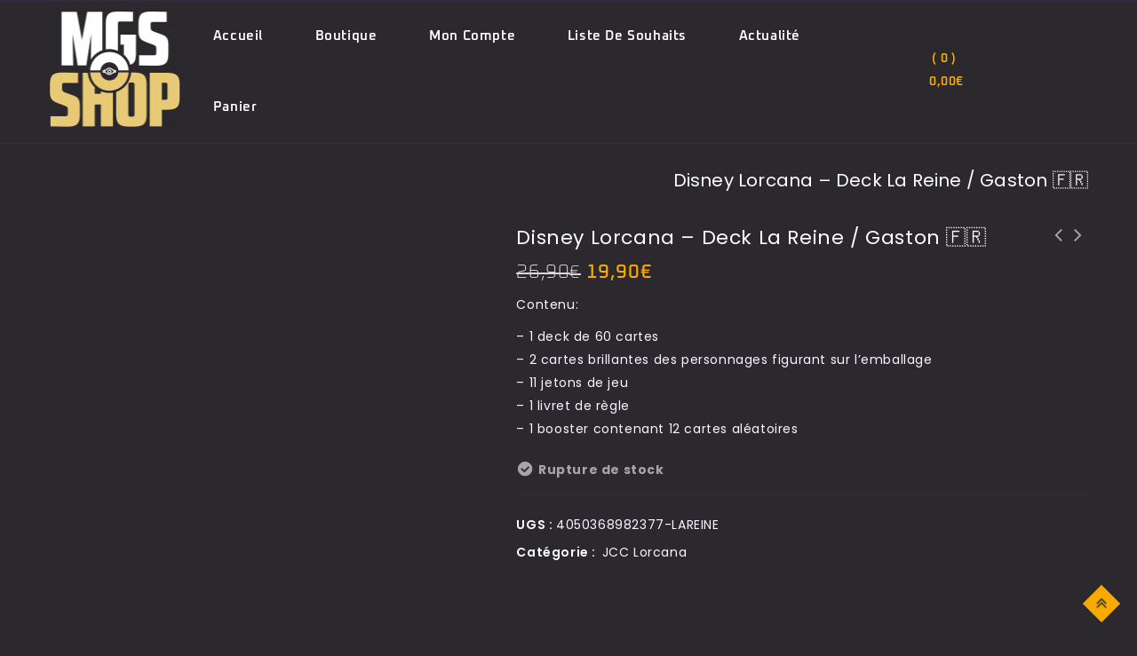

--- FILE ---
content_type: text/html; charset=UTF-8
request_url: https://mgs-shop.fr/boutique/jcc-lorcana/disney-lorcana-deck-la-reine-gaston-fr/
body_size: 82880
content:
<!DOCTYPE html>
<html lang="fr-FR">
<head><meta charset="UTF-8"><script>if(navigator.userAgent.match(/MSIE|Internet Explorer/i)||navigator.userAgent.match(/Trident\/7\..*?rv:11/i)){var href=document.location.href;if(!href.match(/[?&]nowprocket/)){if(href.indexOf("?")==-1){if(href.indexOf("#")==-1){document.location.href=href+"?nowprocket=1"}else{document.location.href=href.replace("#","?nowprocket=1#")}}else{if(href.indexOf("#")==-1){document.location.href=href+"&nowprocket=1"}else{document.location.href=href.replace("#","&nowprocket=1#")}}}}</script><script>(()=>{class RocketLazyLoadScripts{constructor(){this.v="2.0.4",this.userEvents=["keydown","keyup","mousedown","mouseup","mousemove","mouseover","mouseout","touchmove","touchstart","touchend","touchcancel","wheel","click","dblclick","input"],this.attributeEvents=["onblur","onclick","oncontextmenu","ondblclick","onfocus","onmousedown","onmouseenter","onmouseleave","onmousemove","onmouseout","onmouseover","onmouseup","onmousewheel","onscroll","onsubmit"]}async t(){this.i(),this.o(),/iP(ad|hone)/.test(navigator.userAgent)&&this.h(),this.u(),this.l(this),this.m(),this.k(this),this.p(this),this._(),await Promise.all([this.R(),this.L()]),this.lastBreath=Date.now(),this.S(this),this.P(),this.D(),this.O(),this.M(),await this.C(this.delayedScripts.normal),await this.C(this.delayedScripts.defer),await this.C(this.delayedScripts.async),await this.T(),await this.F(),await this.j(),await this.A(),window.dispatchEvent(new Event("rocket-allScriptsLoaded")),this.everythingLoaded=!0,this.lastTouchEnd&&await new Promise(t=>setTimeout(t,500-Date.now()+this.lastTouchEnd)),this.I(),this.H(),this.U(),this.W()}i(){this.CSPIssue=sessionStorage.getItem("rocketCSPIssue"),document.addEventListener("securitypolicyviolation",t=>{this.CSPIssue||"script-src-elem"!==t.violatedDirective||"data"!==t.blockedURI||(this.CSPIssue=!0,sessionStorage.setItem("rocketCSPIssue",!0))},{isRocket:!0})}o(){window.addEventListener("pageshow",t=>{this.persisted=t.persisted,this.realWindowLoadedFired=!0},{isRocket:!0}),window.addEventListener("pagehide",()=>{this.onFirstUserAction=null},{isRocket:!0})}h(){let t;function e(e){t=e}window.addEventListener("touchstart",e,{isRocket:!0}),window.addEventListener("touchend",function i(o){o.changedTouches[0]&&t.changedTouches[0]&&Math.abs(o.changedTouches[0].pageX-t.changedTouches[0].pageX)<10&&Math.abs(o.changedTouches[0].pageY-t.changedTouches[0].pageY)<10&&o.timeStamp-t.timeStamp<200&&(window.removeEventListener("touchstart",e,{isRocket:!0}),window.removeEventListener("touchend",i,{isRocket:!0}),"INPUT"===o.target.tagName&&"text"===o.target.type||(o.target.dispatchEvent(new TouchEvent("touchend",{target:o.target,bubbles:!0})),o.target.dispatchEvent(new MouseEvent("mouseover",{target:o.target,bubbles:!0})),o.target.dispatchEvent(new PointerEvent("click",{target:o.target,bubbles:!0,cancelable:!0,detail:1,clientX:o.changedTouches[0].clientX,clientY:o.changedTouches[0].clientY})),event.preventDefault()))},{isRocket:!0})}q(t){this.userActionTriggered||("mousemove"!==t.type||this.firstMousemoveIgnored?"keyup"===t.type||"mouseover"===t.type||"mouseout"===t.type||(this.userActionTriggered=!0,this.onFirstUserAction&&this.onFirstUserAction()):this.firstMousemoveIgnored=!0),"click"===t.type&&t.preventDefault(),t.stopPropagation(),t.stopImmediatePropagation(),"touchstart"===this.lastEvent&&"touchend"===t.type&&(this.lastTouchEnd=Date.now()),"click"===t.type&&(this.lastTouchEnd=0),this.lastEvent=t.type,t.composedPath&&t.composedPath()[0].getRootNode()instanceof ShadowRoot&&(t.rocketTarget=t.composedPath()[0]),this.savedUserEvents.push(t)}u(){this.savedUserEvents=[],this.userEventHandler=this.q.bind(this),this.userEvents.forEach(t=>window.addEventListener(t,this.userEventHandler,{passive:!1,isRocket:!0})),document.addEventListener("visibilitychange",this.userEventHandler,{isRocket:!0})}U(){this.userEvents.forEach(t=>window.removeEventListener(t,this.userEventHandler,{passive:!1,isRocket:!0})),document.removeEventListener("visibilitychange",this.userEventHandler,{isRocket:!0}),this.savedUserEvents.forEach(t=>{(t.rocketTarget||t.target).dispatchEvent(new window[t.constructor.name](t.type,t))})}m(){const t="return false",e=Array.from(this.attributeEvents,t=>"data-rocket-"+t),i="["+this.attributeEvents.join("],[")+"]",o="[data-rocket-"+this.attributeEvents.join("],[data-rocket-")+"]",s=(e,i,o)=>{o&&o!==t&&(e.setAttribute("data-rocket-"+i,o),e["rocket"+i]=new Function("event",o),e.setAttribute(i,t))};new MutationObserver(t=>{for(const n of t)"attributes"===n.type&&(n.attributeName.startsWith("data-rocket-")||this.everythingLoaded?n.attributeName.startsWith("data-rocket-")&&this.everythingLoaded&&this.N(n.target,n.attributeName.substring(12)):s(n.target,n.attributeName,n.target.getAttribute(n.attributeName))),"childList"===n.type&&n.addedNodes.forEach(t=>{if(t.nodeType===Node.ELEMENT_NODE)if(this.everythingLoaded)for(const i of[t,...t.querySelectorAll(o)])for(const t of i.getAttributeNames())e.includes(t)&&this.N(i,t.substring(12));else for(const e of[t,...t.querySelectorAll(i)])for(const t of e.getAttributeNames())this.attributeEvents.includes(t)&&s(e,t,e.getAttribute(t))})}).observe(document,{subtree:!0,childList:!0,attributeFilter:[...this.attributeEvents,...e]})}I(){this.attributeEvents.forEach(t=>{document.querySelectorAll("[data-rocket-"+t+"]").forEach(e=>{this.N(e,t)})})}N(t,e){const i=t.getAttribute("data-rocket-"+e);i&&(t.setAttribute(e,i),t.removeAttribute("data-rocket-"+e))}k(t){Object.defineProperty(HTMLElement.prototype,"onclick",{get(){return this.rocketonclick||null},set(e){this.rocketonclick=e,this.setAttribute(t.everythingLoaded?"onclick":"data-rocket-onclick","this.rocketonclick(event)")}})}S(t){function e(e,i){let o=e[i];e[i]=null,Object.defineProperty(e,i,{get:()=>o,set(s){t.everythingLoaded?o=s:e["rocket"+i]=o=s}})}e(document,"onreadystatechange"),e(window,"onload"),e(window,"onpageshow");try{Object.defineProperty(document,"readyState",{get:()=>t.rocketReadyState,set(e){t.rocketReadyState=e},configurable:!0}),document.readyState="loading"}catch(t){console.log("WPRocket DJE readyState conflict, bypassing")}}l(t){this.originalAddEventListener=EventTarget.prototype.addEventListener,this.originalRemoveEventListener=EventTarget.prototype.removeEventListener,this.savedEventListeners=[],EventTarget.prototype.addEventListener=function(e,i,o){o&&o.isRocket||!t.B(e,this)&&!t.userEvents.includes(e)||t.B(e,this)&&!t.userActionTriggered||e.startsWith("rocket-")||t.everythingLoaded?t.originalAddEventListener.call(this,e,i,o):(t.savedEventListeners.push({target:this,remove:!1,type:e,func:i,options:o}),"mouseenter"!==e&&"mouseleave"!==e||t.originalAddEventListener.call(this,e,t.savedUserEvents.push,o))},EventTarget.prototype.removeEventListener=function(e,i,o){o&&o.isRocket||!t.B(e,this)&&!t.userEvents.includes(e)||t.B(e,this)&&!t.userActionTriggered||e.startsWith("rocket-")||t.everythingLoaded?t.originalRemoveEventListener.call(this,e,i,o):t.savedEventListeners.push({target:this,remove:!0,type:e,func:i,options:o})}}J(t,e){this.savedEventListeners=this.savedEventListeners.filter(i=>{let o=i.type,s=i.target||window;return e!==o||t!==s||(this.B(o,s)&&(i.type="rocket-"+o),this.$(i),!1)})}H(){EventTarget.prototype.addEventListener=this.originalAddEventListener,EventTarget.prototype.removeEventListener=this.originalRemoveEventListener,this.savedEventListeners.forEach(t=>this.$(t))}$(t){t.remove?this.originalRemoveEventListener.call(t.target,t.type,t.func,t.options):this.originalAddEventListener.call(t.target,t.type,t.func,t.options)}p(t){let e;function i(e){return t.everythingLoaded?e:e.split(" ").map(t=>"load"===t||t.startsWith("load.")?"rocket-jquery-load":t).join(" ")}function o(o){function s(e){const s=o.fn[e];o.fn[e]=o.fn.init.prototype[e]=function(){return this[0]===window&&t.userActionTriggered&&("string"==typeof arguments[0]||arguments[0]instanceof String?arguments[0]=i(arguments[0]):"object"==typeof arguments[0]&&Object.keys(arguments[0]).forEach(t=>{const e=arguments[0][t];delete arguments[0][t],arguments[0][i(t)]=e})),s.apply(this,arguments),this}}if(o&&o.fn&&!t.allJQueries.includes(o)){const e={DOMContentLoaded:[],"rocket-DOMContentLoaded":[]};for(const t in e)document.addEventListener(t,()=>{e[t].forEach(t=>t())},{isRocket:!0});o.fn.ready=o.fn.init.prototype.ready=function(i){function s(){parseInt(o.fn.jquery)>2?setTimeout(()=>i.bind(document)(o)):i.bind(document)(o)}return"function"==typeof i&&(t.realDomReadyFired?!t.userActionTriggered||t.fauxDomReadyFired?s():e["rocket-DOMContentLoaded"].push(s):e.DOMContentLoaded.push(s)),o([])},s("on"),s("one"),s("off"),t.allJQueries.push(o)}e=o}t.allJQueries=[],o(window.jQuery),Object.defineProperty(window,"jQuery",{get:()=>e,set(t){o(t)}})}P(){const t=new Map;document.write=document.writeln=function(e){const i=document.currentScript,o=document.createRange(),s=i.parentElement;let n=t.get(i);void 0===n&&(n=i.nextSibling,t.set(i,n));const c=document.createDocumentFragment();o.setStart(c,0),c.appendChild(o.createContextualFragment(e)),s.insertBefore(c,n)}}async R(){return new Promise(t=>{this.userActionTriggered?t():this.onFirstUserAction=t})}async L(){return new Promise(t=>{document.addEventListener("DOMContentLoaded",()=>{this.realDomReadyFired=!0,t()},{isRocket:!0})})}async j(){return this.realWindowLoadedFired?Promise.resolve():new Promise(t=>{window.addEventListener("load",t,{isRocket:!0})})}M(){this.pendingScripts=[];this.scriptsMutationObserver=new MutationObserver(t=>{for(const e of t)e.addedNodes.forEach(t=>{"SCRIPT"!==t.tagName||t.noModule||t.isWPRocket||this.pendingScripts.push({script:t,promise:new Promise(e=>{const i=()=>{const i=this.pendingScripts.findIndex(e=>e.script===t);i>=0&&this.pendingScripts.splice(i,1),e()};t.addEventListener("load",i,{isRocket:!0}),t.addEventListener("error",i,{isRocket:!0}),setTimeout(i,1e3)})})})}),this.scriptsMutationObserver.observe(document,{childList:!0,subtree:!0})}async F(){await this.X(),this.pendingScripts.length?(await this.pendingScripts[0].promise,await this.F()):this.scriptsMutationObserver.disconnect()}D(){this.delayedScripts={normal:[],async:[],defer:[]},document.querySelectorAll("script[type$=rocketlazyloadscript]").forEach(t=>{t.hasAttribute("data-rocket-src")?t.hasAttribute("async")&&!1!==t.async?this.delayedScripts.async.push(t):t.hasAttribute("defer")&&!1!==t.defer||"module"===t.getAttribute("data-rocket-type")?this.delayedScripts.defer.push(t):this.delayedScripts.normal.push(t):this.delayedScripts.normal.push(t)})}async _(){await this.L();let t=[];document.querySelectorAll("script[type$=rocketlazyloadscript][data-rocket-src]").forEach(e=>{let i=e.getAttribute("data-rocket-src");if(i&&!i.startsWith("data:")){i.startsWith("//")&&(i=location.protocol+i);try{const o=new URL(i).origin;o!==location.origin&&t.push({src:o,crossOrigin:e.crossOrigin||"module"===e.getAttribute("data-rocket-type")})}catch(t){}}}),t=[...new Map(t.map(t=>[JSON.stringify(t),t])).values()],this.Y(t,"preconnect")}async G(t){if(await this.K(),!0!==t.noModule||!("noModule"in HTMLScriptElement.prototype))return new Promise(e=>{let i;function o(){(i||t).setAttribute("data-rocket-status","executed"),e()}try{if(navigator.userAgent.includes("Firefox/")||""===navigator.vendor||this.CSPIssue)i=document.createElement("script"),[...t.attributes].forEach(t=>{let e=t.nodeName;"type"!==e&&("data-rocket-type"===e&&(e="type"),"data-rocket-src"===e&&(e="src"),i.setAttribute(e,t.nodeValue))}),t.text&&(i.text=t.text),t.nonce&&(i.nonce=t.nonce),i.hasAttribute("src")?(i.addEventListener("load",o,{isRocket:!0}),i.addEventListener("error",()=>{i.setAttribute("data-rocket-status","failed-network"),e()},{isRocket:!0}),setTimeout(()=>{i.isConnected||e()},1)):(i.text=t.text,o()),i.isWPRocket=!0,t.parentNode.replaceChild(i,t);else{const i=t.getAttribute("data-rocket-type"),s=t.getAttribute("data-rocket-src");i?(t.type=i,t.removeAttribute("data-rocket-type")):t.removeAttribute("type"),t.addEventListener("load",o,{isRocket:!0}),t.addEventListener("error",i=>{this.CSPIssue&&i.target.src.startsWith("data:")?(console.log("WPRocket: CSP fallback activated"),t.removeAttribute("src"),this.G(t).then(e)):(t.setAttribute("data-rocket-status","failed-network"),e())},{isRocket:!0}),s?(t.fetchPriority="high",t.removeAttribute("data-rocket-src"),t.src=s):t.src="data:text/javascript;base64,"+window.btoa(unescape(encodeURIComponent(t.text)))}}catch(i){t.setAttribute("data-rocket-status","failed-transform"),e()}});t.setAttribute("data-rocket-status","skipped")}async C(t){const e=t.shift();return e?(e.isConnected&&await this.G(e),this.C(t)):Promise.resolve()}O(){this.Y([...this.delayedScripts.normal,...this.delayedScripts.defer,...this.delayedScripts.async],"preload")}Y(t,e){this.trash=this.trash||[];let i=!0;var o=document.createDocumentFragment();t.forEach(t=>{const s=t.getAttribute&&t.getAttribute("data-rocket-src")||t.src;if(s&&!s.startsWith("data:")){const n=document.createElement("link");n.href=s,n.rel=e,"preconnect"!==e&&(n.as="script",n.fetchPriority=i?"high":"low"),t.getAttribute&&"module"===t.getAttribute("data-rocket-type")&&(n.crossOrigin=!0),t.crossOrigin&&(n.crossOrigin=t.crossOrigin),t.integrity&&(n.integrity=t.integrity),t.nonce&&(n.nonce=t.nonce),o.appendChild(n),this.trash.push(n),i=!1}}),document.head.appendChild(o)}W(){this.trash.forEach(t=>t.remove())}async T(){try{document.readyState="interactive"}catch(t){}this.fauxDomReadyFired=!0;try{await this.K(),this.J(document,"readystatechange"),document.dispatchEvent(new Event("rocket-readystatechange")),await this.K(),document.rocketonreadystatechange&&document.rocketonreadystatechange(),await this.K(),this.J(document,"DOMContentLoaded"),document.dispatchEvent(new Event("rocket-DOMContentLoaded")),await this.K(),this.J(window,"DOMContentLoaded"),window.dispatchEvent(new Event("rocket-DOMContentLoaded"))}catch(t){console.error(t)}}async A(){try{document.readyState="complete"}catch(t){}try{await this.K(),this.J(document,"readystatechange"),document.dispatchEvent(new Event("rocket-readystatechange")),await this.K(),document.rocketonreadystatechange&&document.rocketonreadystatechange(),await this.K(),this.J(window,"load"),window.dispatchEvent(new Event("rocket-load")),await this.K(),window.rocketonload&&window.rocketonload(),await this.K(),this.allJQueries.forEach(t=>t(window).trigger("rocket-jquery-load")),await this.K(),this.J(window,"pageshow");const t=new Event("rocket-pageshow");t.persisted=this.persisted,window.dispatchEvent(t),await this.K(),window.rocketonpageshow&&window.rocketonpageshow({persisted:this.persisted})}catch(t){console.error(t)}}async K(){Date.now()-this.lastBreath>45&&(await this.X(),this.lastBreath=Date.now())}async X(){return document.hidden?new Promise(t=>setTimeout(t)):new Promise(t=>requestAnimationFrame(t))}B(t,e){return e===document&&"readystatechange"===t||(e===document&&"DOMContentLoaded"===t||(e===window&&"DOMContentLoaded"===t||(e===window&&"load"===t||e===window&&"pageshow"===t)))}static run(){(new RocketLazyLoadScripts).t()}}RocketLazyLoadScripts.run()})();</script>

<meta name="viewport" content="width=device-width,user-scalable=no">
<link rel="profile" href="//gmpg.org/xfn/11"/>
<link rel="pingback" href="//mgs-shop.fr/xmlrpc.php"/>
 				<script type="rocketlazyloadscript">document.documentElement.className = document.documentElement.className + ' yes-js js_active js'</script>
			<!--[if lt IE 9]>
		<![endif]-->
	<script type="rocketlazyloadscript" data-rocket-type="text/javascript">
		var tmpmela_theme_path = "https://mgs-shop.fr/wp-content/themes/gamehoak";			
	</script> 
<style type="text/css"></style>		<script type="rocketlazyloadscript" data-rocket-type="text/javascript">var heateorSlDefaultLang = 'fr_FR', heateorSlCloseIconPath = 'https://mgs-shop.fr/wp-content/plugins/heateor-social-login/public/images/close.png';
		 var heateorSlSiteUrl = 'https://mgs-shop.fr', heateorSlVerified = 0, heateorSlEmailPopup = 0;
		</script>
					<script type="rocketlazyloadscript"> var heateorSlLoadingImgPath = 'https://mgs-shop.fr/wp-content/plugins/heateor-social-login/public/../images/ajax_loader.gif'; var heateorSlAjaxUrl = 'https://mgs-shop.fr/wp-admin/admin-ajax.php'; var heateorSlRedirectionUrl = 'https://mgs-shop.fr/boutique/jcc-lorcana/disney-lorcana-deck-la-reine-gaston-fr/'; var heateorSlRegRedirectionUrl = 'https://mgs-shop.fr/boutique/jcc-lorcana/disney-lorcana-deck-la-reine-gaston-fr/'; </script>
						<script type="rocketlazyloadscript"> var heateorSlFBKey = '428422466260086', heateorSlSameTabLogin = '1', heateorSlVerified = 0; var heateorSlAjaxUrl = 'https://mgs-shop.fr/wp-admin/admin-ajax.php'; var heateorSlPopupTitle = ''; var heateorSlEmailPopup = 0; var heateorSlEmailAjaxUrl = 'https://mgs-shop.fr/wp-admin/admin-ajax.php'; var heateorSlEmailPopupTitle = ''; var heateorSlEmailPopupErrorMsg = ''; var heateorSlEmailPopupUniqueId = ''; var heateorSlEmailPopupVerifyMessage = ''; var heateorSlSteamAuthUrl = ""; var heateorSlCurrentPageUrl = 'https%3A%2F%2Fmgs-shop.fr%2Fboutique%2Fjcc-lorcana%2Fdisney-lorcana-deck-la-reine-gaston-fr%2F';  var heateorMSEnabled = 0; var heateorSlTwitterAuthUrl = heateorSlSiteUrl + "?HeateorSlAuth=X&heateor_sl_redirect_to=" + heateorSlCurrentPageUrl; var heateorSlFacebookAuthUrl = heateorSlSiteUrl + "?HeateorSlAuth=Facebook&heateor_sl_redirect_to=" + heateorSlCurrentPageUrl; var heateorSlGoogleAuthUrl = heateorSlSiteUrl + "?HeateorSlAuth=Google&heateor_sl_redirect_to=" + heateorSlCurrentPageUrl; var heateorSlYoutubeAuthUrl = heateorSlSiteUrl + "?HeateorSlAuth=Youtube&heateor_sl_redirect_to=" + heateorSlCurrentPageUrl; var heateorSlLineAuthUrl = heateorSlSiteUrl + "?HeateorSlAuth=Line&heateor_sl_redirect_to=" + heateorSlCurrentPageUrl; var heateorSlLiveAuthUrl = heateorSlSiteUrl + "?HeateorSlAuth=Live&heateor_sl_redirect_to=" + heateorSlCurrentPageUrl; var heateorSlVkontakteAuthUrl = heateorSlSiteUrl + "?HeateorSlAuth=Vkontakte&heateor_sl_redirect_to=" + heateorSlCurrentPageUrl; var heateorSlLinkedinAuthUrl = heateorSlSiteUrl + "?HeateorSlAuth=Linkedin&heateor_sl_redirect_to=" + heateorSlCurrentPageUrl; var heateorSlSpotifyAuthUrl = heateorSlSiteUrl + "?HeateorSlAuth=Spotify&heateor_sl_redirect_to=" + heateorSlCurrentPageUrl; var heateorSlKakaoAuthUrl = heateorSlSiteUrl + "?HeateorSlAuth=Kakao&heateor_sl_redirect_to=" + heateorSlCurrentPageUrl; var heateorSlGithubAuthUrl = heateorSlSiteUrl + "?HeateorSlAuth=Github&heateor_sl_redirect_to=" + heateorSlCurrentPageUrl; var heateorSlWordpressAuthUrl = heateorSlSiteUrl + "?HeateorSlAuth=Wordpress&heateor_sl_redirect_to=" + heateorSlCurrentPageUrl; var heateorSlYahooAuthUrl = heateorSlSiteUrl + "?HeateorSlAuth=Yahoo&heateor_sl_redirect_to=" + heateorSlCurrentPageUrl; var heateorSlInstagramAuthUrl = heateorSlSiteUrl + "?HeateorSlAuth=Instagram&heateor_sl_redirect_to=" + heateorSlCurrentPageUrl; var heateorSlDribbbleAuthUrl = heateorSlSiteUrl + "?HeateorSlAuth=Dribbble&heateor_sl_redirect_to=" + heateorSlCurrentPageUrl; var heateorSlTwitchAuthUrl = heateorSlSiteUrl + "?HeateorSlAuth=Twitch&heateor_sl_redirect_to=" + heateorSlCurrentPageUrl; var heateorSlRedditAuthUrl = heateorSlSiteUrl + "?HeateorSlAuth=Reddit&heateor_sl_redirect_to=" + heateorSlCurrentPageUrl; var heateorSlDisqusAuthUrl = heateorSlSiteUrl + "?HeateorSlAuth=Disqus&heateor_sl_redirect_to=" + heateorSlCurrentPageUrl; var heateorSlFoursquareAuthUrl = heateorSlSiteUrl + "?HeateorSlAuth=Foursquare&heateor_sl_redirect_to=" + heateorSlCurrentPageUrl; var heateorSlDropboxAuthUrl = heateorSlSiteUrl + "?HeateorSlAuth=Dropbox&heateor_sl_redirect_to=" + heateorSlCurrentPageUrl; var heateorSlAmazonAuthUrl = heateorSlSiteUrl + "?HeateorSlAuth=Amazon&heateor_sl_redirect_to=" + heateorSlCurrentPageUrl; var heateorSlStackoverflowAuthUrl = heateorSlSiteUrl + "?HeateorSlAuth=Stackoverflow&heateor_sl_redirect_to=" + heateorSlCurrentPageUrl; var heateorSlDiscordAuthUrl = heateorSlSiteUrl + "?HeateorSlAuth=Discord&heateor_sl_redirect_to=" + heateorSlCurrentPageUrl; var heateorSlMailruAuthUrl = heateorSlSiteUrl + "?HeateorSlAuth=Mailru&heateor_sl_redirect_to=" + heateorSlCurrentPageUrl; var heateorSlYandexAuthUrl = heateorSlSiteUrl + "?HeateorSlAuth=Yandex&heateor_sl_redirect_to=" + heateorSlCurrentPageUrl ;var heateorSlOdnoklassnikiAuthUrl = heateorSlSiteUrl + "?HeateorSlAuth=Odnoklassniki&heateor_sl_redirect_to=" + heateorSlCurrentPageUrl;</script>
					<script type="rocketlazyloadscript" data-rocket-type="text/javascript">function heateorSlLoadEvent(e ) {var t=window.onload;if ( typeof window.onload!="function" ) {window.onload=e} else {window.onload=function() {t();e()}}}</script>
		<meta name='robots' content='index, follow, max-image-preview:large, max-snippet:-1, max-video-preview:-1' />

	<!-- This site is optimized with the Yoast SEO Premium plugin v25.6 (Yoast SEO v25.6) - https://yoast.com/wordpress/plugins/seo/ -->
	<title>Disney Lorcana - Deck La Reine / Gaston 🇫🇷 | MGS Shop</title>
<style id="wpr-usedcss">:root{--weight-normal:400;--weight-medium:500;--weight-semi-bold:600;--weight-bold:700;--alma-orange:#fa5022;--soft-orange:#ffeadb;--alma-blue:#60d2df;--soft-blue:#e7f8fa;--alma-yellow:#ffcf00;--soft-yellow:#fff5cc;--alma-green:#4bb543;--soft-green:#e2f3e1;--alma-red:#cf2020;--soft-red:#ffecec;--off-white:#f9f9f9;--light-gray:#dcdcdc;--dark-gray:#4a4a4a;--off-black:#1a1a1a;--white:#fff;--black:#000;--font-tiny:10px;--font-x-small:12px;--font-small:14px;--font-base:16px;--font-medium:20px;--font-large:24px;--font-x-large:32px}@media (prefers-reduced-motion:reduce){*,:after,:before{animation-duration:NaNs;animation-iteration-count:1;transition-duration:NaNs;scroll-behavior:auto}}@font-face{font-display:swap;font-family:Oxanium;font-style:normal;font-weight:200;src:url(https://mgs-shop.fr/wp-content/cache/fonts/1/google-fonts/fonts/s/oxanium/v21/RrQQboN_4yJ0JmiMe2zE0YBB.woff2) format('woff2');unicode-range:U+0100-02BA,U+02BD-02C5,U+02C7-02CC,U+02CE-02D7,U+02DD-02FF,U+0304,U+0308,U+0329,U+1D00-1DBF,U+1E00-1E9F,U+1EF2-1EFF,U+2020,U+20A0-20AB,U+20AD-20C0,U+2113,U+2C60-2C7F,U+A720-A7FF}@font-face{font-display:swap;font-family:Oxanium;font-style:normal;font-weight:200;src:url(https://mgs-shop.fr/wp-content/cache/fonts/1/google-fonts/fonts/s/oxanium/v21/RrQQboN_4yJ0JmiMe2LE0Q.woff2) format('woff2');unicode-range:U+0000-00FF,U+0131,U+0152-0153,U+02BB-02BC,U+02C6,U+02DA,U+02DC,U+0304,U+0308,U+0329,U+2000-206F,U+20AC,U+2122,U+2191,U+2193,U+2212,U+2215,U+FEFF,U+FFFD}@font-face{font-display:swap;font-family:Oxanium;font-style:normal;font-weight:300;src:url(https://mgs-shop.fr/wp-content/cache/fonts/1/google-fonts/fonts/s/oxanium/v21/RrQQboN_4yJ0JmiMe2zE0YBB.woff2) format('woff2');unicode-range:U+0100-02BA,U+02BD-02C5,U+02C7-02CC,U+02CE-02D7,U+02DD-02FF,U+0304,U+0308,U+0329,U+1D00-1DBF,U+1E00-1E9F,U+1EF2-1EFF,U+2020,U+20A0-20AB,U+20AD-20C0,U+2113,U+2C60-2C7F,U+A720-A7FF}@font-face{font-display:swap;font-family:Oxanium;font-style:normal;font-weight:300;src:url(https://mgs-shop.fr/wp-content/cache/fonts/1/google-fonts/fonts/s/oxanium/v21/RrQQboN_4yJ0JmiMe2LE0Q.woff2) format('woff2');unicode-range:U+0000-00FF,U+0131,U+0152-0153,U+02BB-02BC,U+02C6,U+02DA,U+02DC,U+0304,U+0308,U+0329,U+2000-206F,U+20AC,U+2122,U+2191,U+2193,U+2212,U+2215,U+FEFF,U+FFFD}@font-face{font-display:swap;font-family:Oxanium;font-style:normal;font-weight:400;src:url(https://mgs-shop.fr/wp-content/cache/fonts/1/google-fonts/fonts/s/oxanium/v21/RrQQboN_4yJ0JmiMe2zE0YBB.woff2) format('woff2');unicode-range:U+0100-02BA,U+02BD-02C5,U+02C7-02CC,U+02CE-02D7,U+02DD-02FF,U+0304,U+0308,U+0329,U+1D00-1DBF,U+1E00-1E9F,U+1EF2-1EFF,U+2020,U+20A0-20AB,U+20AD-20C0,U+2113,U+2C60-2C7F,U+A720-A7FF}@font-face{font-display:swap;font-family:Oxanium;font-style:normal;font-weight:400;src:url(https://mgs-shop.fr/wp-content/cache/fonts/1/google-fonts/fonts/s/oxanium/v21/RrQQboN_4yJ0JmiMe2LE0Q.woff2) format('woff2');unicode-range:U+0000-00FF,U+0131,U+0152-0153,U+02BB-02BC,U+02C6,U+02DA,U+02DC,U+0304,U+0308,U+0329,U+2000-206F,U+20AC,U+2122,U+2191,U+2193,U+2212,U+2215,U+FEFF,U+FFFD}@font-face{font-display:swap;font-family:Oxanium;font-style:normal;font-weight:500;src:url(https://mgs-shop.fr/wp-content/cache/fonts/1/google-fonts/fonts/s/oxanium/v21/RrQQboN_4yJ0JmiMe2zE0YBB.woff2) format('woff2');unicode-range:U+0100-02BA,U+02BD-02C5,U+02C7-02CC,U+02CE-02D7,U+02DD-02FF,U+0304,U+0308,U+0329,U+1D00-1DBF,U+1E00-1E9F,U+1EF2-1EFF,U+2020,U+20A0-20AB,U+20AD-20C0,U+2113,U+2C60-2C7F,U+A720-A7FF}@font-face{font-display:swap;font-family:Oxanium;font-style:normal;font-weight:500;src:url(https://mgs-shop.fr/wp-content/cache/fonts/1/google-fonts/fonts/s/oxanium/v21/RrQQboN_4yJ0JmiMe2LE0Q.woff2) format('woff2');unicode-range:U+0000-00FF,U+0131,U+0152-0153,U+02BB-02BC,U+02C6,U+02DA,U+02DC,U+0304,U+0308,U+0329,U+2000-206F,U+20AC,U+2122,U+2191,U+2193,U+2212,U+2215,U+FEFF,U+FFFD}@font-face{font-display:swap;font-family:Oxanium;font-style:normal;font-weight:600;src:url(https://mgs-shop.fr/wp-content/cache/fonts/1/google-fonts/fonts/s/oxanium/v21/RrQQboN_4yJ0JmiMe2zE0YBB.woff2) format('woff2');unicode-range:U+0100-02BA,U+02BD-02C5,U+02C7-02CC,U+02CE-02D7,U+02DD-02FF,U+0304,U+0308,U+0329,U+1D00-1DBF,U+1E00-1E9F,U+1EF2-1EFF,U+2020,U+20A0-20AB,U+20AD-20C0,U+2113,U+2C60-2C7F,U+A720-A7FF}@font-face{font-display:swap;font-family:Oxanium;font-style:normal;font-weight:600;src:url(https://mgs-shop.fr/wp-content/cache/fonts/1/google-fonts/fonts/s/oxanium/v21/RrQQboN_4yJ0JmiMe2LE0Q.woff2) format('woff2');unicode-range:U+0000-00FF,U+0131,U+0152-0153,U+02BB-02BC,U+02C6,U+02DA,U+02DC,U+0304,U+0308,U+0329,U+2000-206F,U+20AC,U+2122,U+2191,U+2193,U+2212,U+2215,U+FEFF,U+FFFD}@font-face{font-display:swap;font-family:Oxanium;font-style:normal;font-weight:700;src:url(https://mgs-shop.fr/wp-content/cache/fonts/1/google-fonts/fonts/s/oxanium/v21/RrQQboN_4yJ0JmiMe2zE0YBB.woff2) format('woff2');unicode-range:U+0100-02BA,U+02BD-02C5,U+02C7-02CC,U+02CE-02D7,U+02DD-02FF,U+0304,U+0308,U+0329,U+1D00-1DBF,U+1E00-1E9F,U+1EF2-1EFF,U+2020,U+20A0-20AB,U+20AD-20C0,U+2113,U+2C60-2C7F,U+A720-A7FF}@font-face{font-display:swap;font-family:Oxanium;font-style:normal;font-weight:700;src:url(https://mgs-shop.fr/wp-content/cache/fonts/1/google-fonts/fonts/s/oxanium/v21/RrQQboN_4yJ0JmiMe2LE0Q.woff2) format('woff2');unicode-range:U+0000-00FF,U+0131,U+0152-0153,U+02BB-02BC,U+02C6,U+02DA,U+02DC,U+0304,U+0308,U+0329,U+2000-206F,U+20AC,U+2122,U+2191,U+2193,U+2212,U+2215,U+FEFF,U+FFFD}@font-face{font-display:swap;font-family:Oxanium;font-style:normal;font-weight:800;src:url(https://mgs-shop.fr/wp-content/cache/fonts/1/google-fonts/fonts/s/oxanium/v21/RrQQboN_4yJ0JmiMe2zE0YBB.woff2) format('woff2');unicode-range:U+0100-02BA,U+02BD-02C5,U+02C7-02CC,U+02CE-02D7,U+02DD-02FF,U+0304,U+0308,U+0329,U+1D00-1DBF,U+1E00-1E9F,U+1EF2-1EFF,U+2020,U+20A0-20AB,U+20AD-20C0,U+2113,U+2C60-2C7F,U+A720-A7FF}@font-face{font-display:swap;font-family:Oxanium;font-style:normal;font-weight:800;src:url(https://mgs-shop.fr/wp-content/cache/fonts/1/google-fonts/fonts/s/oxanium/v21/RrQQboN_4yJ0JmiMe2LE0Q.woff2) format('woff2');unicode-range:U+0000-00FF,U+0131,U+0152-0153,U+02BB-02BC,U+02C6,U+02DA,U+02DC,U+0304,U+0308,U+0329,U+2000-206F,U+20AC,U+2122,U+2191,U+2193,U+2212,U+2215,U+FEFF,U+FFFD}@font-face{font-display:swap;font-family:Poppins;font-style:normal;font-weight:400;src:url(https://mgs-shop.fr/wp-content/cache/fonts/1/google-fonts/fonts/s/poppins/v24/pxiEyp8kv8JHgFVrJJfecg.woff2) format('woff2');unicode-range:U+0000-00FF,U+0131,U+0152-0153,U+02BB-02BC,U+02C6,U+02DA,U+02DC,U+0304,U+0308,U+0329,U+2000-206F,U+20AC,U+2122,U+2191,U+2193,U+2212,U+2215,U+FEFF,U+FFFD}@font-face{font-display:swap;font-family:Poppins;font-style:normal;font-weight:500;src:url(https://mgs-shop.fr/wp-content/cache/fonts/1/google-fonts/fonts/s/poppins/v24/pxiByp8kv8JHgFVrLGT9Z1xlFQ.woff2) format('woff2');unicode-range:U+0000-00FF,U+0131,U+0152-0153,U+02BB-02BC,U+02C6,U+02DA,U+02DC,U+0304,U+0308,U+0329,U+2000-206F,U+20AC,U+2122,U+2191,U+2193,U+2212,U+2215,U+FEFF,U+FFFD}@font-face{font-display:swap;font-family:Poppins;font-style:normal;font-weight:600;src:url(https://mgs-shop.fr/wp-content/cache/fonts/1/google-fonts/fonts/s/poppins/v24/pxiByp8kv8JHgFVrLEj6Z1xlFQ.woff2) format('woff2');unicode-range:U+0000-00FF,U+0131,U+0152-0153,U+02BB-02BC,U+02C6,U+02DA,U+02DC,U+0304,U+0308,U+0329,U+2000-206F,U+20AC,U+2122,U+2191,U+2193,U+2212,U+2215,U+FEFF,U+FFFD}@font-face{font-display:swap;font-family:Poppins;font-style:normal;font-weight:700;src:url(https://mgs-shop.fr/wp-content/cache/fonts/1/google-fonts/fonts/s/poppins/v24/pxiByp8kv8JHgFVrLCz7Z1xlFQ.woff2) format('woff2');unicode-range:U+0000-00FF,U+0131,U+0152-0153,U+02BB-02BC,U+02C6,U+02DA,U+02DC,U+0304,U+0308,U+0329,U+2000-206F,U+20AC,U+2122,U+2191,U+2193,U+2212,U+2215,U+FEFF,U+FFFD}.isotope{-webkit-transition-duration:.8s;-moz-transition-duration:.8s;-ms-transition-duration:.8s;-o-transition-duration:.8s;transition-duration:.8s}.isotope{-webkit-transition-property:height,width;-moz-transition-property:height,width;-ms-transition-property:height,width;-o-transition-property:height,width;transition-property:height,width}.item{overflow:hidden;position:relative}.options{padding:0 0 40px;text-align:center}.options h3{margin-bottom:.2em;font-size:15px}.options ul{margin:0;list-style:none;display:inline-block}.options ul ul{margin-left:1.5em}.options li{display:inline-block;float:none;margin:0 0 0 -1px;vertical-align:top}.options li:first-child{margin:0}.options li a{display:block;padding:8px 30px;background-color:#fff;font-weight:600;text-transform:uppercase}.options li a.selected,.options li a:active,.options li a:hover{background:#f3f3f3;color:#333}.horizontal #container{height:80%}code{color:#333}#content code{font-size:12px;color:#333}h3.options{padding-bottom:0}code .s{color:#78bd55}code .cp{color:#5298d4}code .p{color:#edb}.tmpmela-hide{opacity:0;cursor:pointer;filter:opacity(0%);position:absolute;left:0;top:0}.tmpmela-checkbox{background:var(--wpr-bg-2d612189-7338-45da-92c4-6fccebf35273) -2px -37px no-repeat;display:inline-block;width:15px;height:15px;cursor:pointer;position:relative;vertical-align:-3px}.tmpmela-radio{background:var(--wpr-bg-a40649bc-7b42-4046-915b-698694e067fd) -2px 0 no-repeat;display:inline-block;height:15px;padding:0;vertical-align:-2px;width:15px;position:relative}.tmpmela-checked{background-position:-74px -37px;cursor:pointer}.tmpmela-selected{background-position:-75px 0;cursor:pointer}select.hasCustomSelect{z-index:9;cursor:pointer;display:inline-block!important}span.customSelect{background-color:#170f1f;border:1px solid #342c3d;padding:3px 10px;text-align:left;text-decoration:none;white-space:nowrap}.woocommerce-ordering span.customSelect{padding:5px 10px}.owl-theme .owl-buttons div{display:block;background-image:var(--wpr-bg-efef59c6-5daf-4f28-a9d3-27c1b13eba46);background-attachment:scroll;background-repeat:no-repeat;background-position:center -806px;background-color:transparent;cursor:pointer;font-size:0px;height:30px;position:absolute;text-align:center;width:30px;top:35%;color:#777;-webkit-transition:.5s;-webkit-transition-delay:0s;-moz-transition:.5s;-o-transition:.5s;transition:all .5s ease 0s;-webkit-border-radius:0;-moz-border-radius:0;-ms-border-radius:0px;-o-border-radius:0;border-radius:0}.owl-theme .owl-buttons div.owl-prev{background-position:0 -51px}.owl-theme .owl-buttons div.owl-next{background-position:right -51px}.owl-theme .owl-buttons div.owl-prev:hover{background-position:0 0}.owl-theme .owl-buttons div.owl-next:hover{background-position:right 0}.owl-theme .owl-buttons div:hover{color:#000}.cross-sells .owl-theme .owl-buttons,.related.products .owl-theme .owl-buttons,.upsells.products .owl-theme .owl-buttons{top:-57px}.owl-theme:hover .owl-buttons div{opacity:1;-khtml-opacity:1;-webkit-opacity:1;-moz-opacity:1}.owl-theme .owl-buttons div.owl-prev{left:0}.owl-theme .owl-buttons div.owl-next{right:0}.brand-carousel.owl-theme .owl-buttons div.owl-next:before{border:none}.owl-theme .owl-page{display:inline-block;margin:0 5px;vertical-align:top}.owl-pagination .owl-page span{height:10px;width:10px;background-color:#fff;display:block;-webkit-transform:scale(1);-ms-transform:scale(1);transform:scale(1);border-radius:50%;-webkit-border-radius:50%;-khtml-border-radius:50%;-moz-border-radius:50%;-webkit-transition:.5s;-moz-transition:.5s;-o-transition:.5s;transition:all .5s ease 0s}.owl-pagination .owl-page.active span,.owl-pagination .owl-page.active:hover span,.owl-pagination .owl-page:hover span{background:#f9aa01;-webkit-transform:scale(1.3);-ms-transform:scale(1.3);transform:scale(1.3);-webkit-transition:.5s;-moz-transition:.5s;-o-transition:.5s;transition:all .5s ease 0s}.owl-pagination .owl-page.active span{cursor:default}.owl-pagination .owl-page span:before{font-family:FontAwesome;font-size:13px;color:#000}.owl-theme .owl-page span.owl-numbers{height:auto;width:auto;color:#fff;padding:2px 10px;font-size:12px;-webkit-border-radius:30px;-moz-border-radius:30px;border-radius:30px}.owl-pagination{margin:0;text-align:center}.owl-item.loading{min-height:150px;background:var(--wpr-bg-9c3d1f38-654f-4f6e-af55-d7c7caee5e28) center center no-repeat}.owl-carousel .owl-wrapper:after{content:".";display:block;clear:both;visibility:hidden;line-height:0;height:0}.owl-carousel{display:none;position:relative;width:100%;-ms-touch-action:pan-y}.owl-carousel .owl-wrapper{display:none;position:relative;-webkit-transform:translate3d(0,0,0)}.owl-carousel .owl-wrapper-outer{overflow:hidden;position:relative;width:100%}.owl-carousel .owl-wrapper-outer.autoHeight{-webkit-transition:height .5s ease-in-out;-moz-transition:height .5s ease-in-out;-ms-transition:height .5s ease-in-out;-o-transition:height .5s ease-in-out;transition:height .5s ease-in-out}.owl-carousel .owl-item{float:left}.owl-buttons div,.owl-page{cursor:pointer}.grabbing{cursor:url("https://mgs-shop.fr/wp-content/themes/gamehoak/images/owl/grabbing.png") 8 8,move}.owl-carousel .owl-item,.owl-carousel .owl-wrapper{-webkit-backface-visibility:hidden;-moz-backface-visibility:hidden;-ms-backface-visibility:hidden;-webkit-transform:translate3d(0,0,0);-moz-transform:translate3d(0,0,0);-ms-transform:translate3d(0,0,0)}.owl-carousel{position:relative}.flex-control-thumbs{margin-top:20px;margin-left:0}.brand-carousel .owl-buttons,.woocommerce-product-gallery .owl-buttons{position:static}.owl-theme .owl-controls .owl-buttons div{opacity:0;-webkit-opacity:0;-o-opacity:0;-ms-opacity:0;transition:all .3s ease;-webkit-transition:.3s;-moz-transition:.3s;-ms-transition:.3s;-o-transition:.3s}.owl-theme:hover .owl-controls .owl-buttons div{opacity:1;-webkit-opacity:1;-o-opacity:1;-ms-opacity:1;transition:all .3s ease;-webkit-transition:.3s;-moz-transition:.3s;-ms-transition:.3s;-o-transition:.3s}.cz-tab .owl-controls .owl-buttons div{top:42%}.owl-origin{-webkit-perspective:1200px;-webkit-perspective-origin-x:50%;-webkit-perspective-origin-y:50%;-moz-perspective:1200px;-moz-perspective-origin-x:50%;-moz-perspective-origin-y:50%;perspective:1200px}#sb-info-inner,#sb-loading-inner,#sb-title-inner,div.sb-message{font-family:HelveticaNeue-Light,"Helvetica Neue",Helvetica,Arial,sans-serif;font-weight:200;color:#fff}#sb-container{position:fixed;margin:0;padding:0;top:0;left:0;z-index:999;text-align:left;visibility:hidden;display:none}#sb-overlay{position:relative;height:100%;width:100%}#sb-wrapper{position:absolute;visibility:hidden;width:100px}#sb-wrapper-inner{position:relative;border:1px solid #303030;overflow:hidden;height:100px}#sb-body{position:relative;height:100%}#sb-body-inner{position:absolute;height:100%;width:100%}#sb-player.html{height:100%;overflow:auto}#sb-body img{border:none}#sb-loading{position:relative;height:100%}#sb-loading-inner{position:absolute;font-size:14px;line-height:24px;height:24px;top:50%;margin-top:-12px;width:100%;text-align:center}#sb-loading-inner span{background:var(--wpr-bg-f026513c-e894-4a25-aea1-3bc5d1979c5a) no-repeat;padding-left:34px;display:inline-block}#sb-body,#sb-loading{background-color:#060606}#sb-info,#sb-title{position:relative;margin:0;padding:0;overflow:hidden}#sb-title,#sb-title-inner{height:26px;line-height:26px}#sb-title-inner{font-size:16px}#sb-info,#sb-info-inner{height:20px;line-height:20px}#sb-info-inner{font-size:12px}#sb-nav{float:right;height:16px;padding:2px 0;width:45%}#sb-nav a{display:block;float:right;height:16px;width:16px;margin-left:3px;cursor:pointer;background-repeat:no-repeat}#sb-nav-close{background-image:var(--wpr-bg-c3c0a4c5-2bd3-4578-b500-e384c6570603)}#sb-nav-next{background-image:var(--wpr-bg-c65611d7-e819-451a-be3f-940869ea3803)}#sb-nav-previous{background-image:var(--wpr-bg-b230e49d-f569-497e-a0e0-fdb95c138ad9)}#sb-nav-play{background-image:var(--wpr-bg-b0b6bbe8-ac4d-4468-9756-14fee403dc6b)}#sb-nav-pause{background-image:var(--wpr-bg-f095224c-ad49-4205-904e-0156034ca1d4)}#sb-counter{float:left;width:45%}#sb-counter a{padding:0 4px 0 0;text-decoration:none;cursor:pointer;color:#fff}div.sb-message{font-size:12px;padding:10px;text-align:center}div.sb-message a:link,div.sb-message a:visited{color:#fff;text-decoration:underline}#tab ul.tabs{margin:0;display:inline-block;vertical-align:top}#tab ul li a{padding:8px 10px;text-decoration:none;display:inline-block;color:#fff}.vertical_tab ul.tabs{float:left;width:25%}.vertical_tab #tab ul li{position:relative;list-style:none}#content .vertical_tab #tab ul li a{display:block;line-height:18px;margin-bottom:2px;color:#fff}#content .vertical_tab #tab ul li a.current,#content .vertical_tab #tab ul li a:hover{color:#f9aa01}.vertical_tab .tab_groupcontent{float:left;min-height:120px;width:69%;border:1px solid #342c3d;padding:10px;margin:0 0 0 -1px;box-sizing:border-box}.button i{color:#fff}.button:hover i{color:#fff}.button.left i{margin-right:10px}.button.right i{margin-left:10px}.active_progresbar{height:25px;position:relative;margin:0;background:#ecede8}.active_progresbar span.value{display:inline-block;height:100%;position:relative}.style-1 .active_progresbar span.value{background-color:#000}.center{text-align:center;position:relative}.hidden{display:none;visibility:hidden}.invisible{visibility:hidden}.right{float:right;text-align:right}.left{display:inline-block;float:left;vertical-align:top}.none{float:none}.message{line-height:24px;font-weight:400;padding:15px 15px 15px 80px;position:relative;margin:10px 0 30px}.toogle_div{position:relative}.widget .single_accordion p{margin:0}.accordion p,.toogle_div p{margin:0}.accordion span.icon:after,.toogle_div span.icon:after{content:"\f067";font-family:FontAwesome;left:10px;position:absolute;font-size:10px}.accordion a.current span.icon:after,.toogle_div a.current span.icon:after{content:"\f068";font-family:FontAwesome;left:10px;position:absolute}.accordion,.toggle{width:96%;clear:both}.accordion .tog,.toogle_div .tog{display:block;margin:0 0 10px;position:relative;text-decoration:none}.accordion .tab_content,.toogle_div .tab_content{display:none;line-height:22px;overflow:hidden;padding:0 30px 15px 10px}.cross-sells>h2:before,.related.products h2:before,.upsells.products>h2:before{content:"";border-bottom:2px solid #f9aa01;position:absolute;width:54px;bottom:0;left:0;right:0;margin:0 auto}.cross-sells>h2,.related.products h2,.upsells.products>h2{color:#fff;margin:0;padding-bottom:15px;position:relative;text-transform:capitalize;vertical-align:top;width:auto;font-size:30px;line-height:40px;font-weight:600;letter-spacing:.2px;font-family:Oxanium,cursive}.code{background-color:#f5f5f5;clear:both;padding:15px;font-size:14px;margin:8px 0 15px!important;line-height:20px;color:grey;overflow-wrap:break-word}#secondary .testimonial-carousel.owl-theme .owl-buttons div{top:-50px}#secondary .owl-theme .owl-buttons div.owl-prev{right:26px;left:auto}#secondary .owl-theme .owl-buttons div.owl-next{right:0;left:auto}#secondary .owl-theme .owl-buttons div{background:#1d1427;border-color:#ccc;color:#ccc;height:20px;line-height:18px;opacity:1;top:-34px;width:20px}#secondary .owl-theme .owl-buttons div:hover{color:#fff;background:#000;border-color:#000}#secondary .owl-theme .owl-buttons div:before{font-size:16px}#secondary .owl-pagination{display:none}.price{width:100%}.animated{-webkit-animation-duration:1s;animation-duration:1s;-webkit-animation-fill-mode:both;animation-fill-mode:both}@-webkit-keyframes bounce{20%,53%,80%,from,to{-webkit-animation-timing-function:cubic-bezier(0.215,0.610,0.355,1.000);animation-timing-function:cubic-bezier(0.215,0.610,0.355,1.000);-webkit-transform:translate3d(0,0,0);transform:translate3d(0,0,0)}40%,43%{-webkit-animation-timing-function:cubic-bezier(0.755,0.050,0.855,0.060);animation-timing-function:cubic-bezier(0.755,0.050,0.855,0.060);-webkit-transform:translate3d(0,-30px,0);transform:translate3d(0,-30px,0)}70%{-webkit-animation-timing-function:cubic-bezier(0.755,0.050,0.855,0.060);animation-timing-function:cubic-bezier(0.755,0.050,0.855,0.060);-webkit-transform:translate3d(0,-15px,0);transform:translate3d(0,-15px,0)}90%{-webkit-transform:translate3d(0,-4px,0);transform:translate3d(0,-4px,0)}}@keyframes bounce{20%,53%,80%,from,to{-webkit-animation-timing-function:cubic-bezier(0.215,0.610,0.355,1.000);animation-timing-function:cubic-bezier(0.215,0.610,0.355,1.000);-webkit-transform:translate3d(0,0,0);transform:translate3d(0,0,0)}40%,43%{-webkit-animation-timing-function:cubic-bezier(0.755,0.050,0.855,0.060);animation-timing-function:cubic-bezier(0.755,0.050,0.855,0.060);-webkit-transform:translate3d(0,-30px,0);transform:translate3d(0,-30px,0)}70%{-webkit-animation-timing-function:cubic-bezier(0.755,0.050,0.855,0.060);animation-timing-function:cubic-bezier(0.755,0.050,0.855,0.060);-webkit-transform:translate3d(0,-15px,0);transform:translate3d(0,-15px,0)}90%{-webkit-transform:translate3d(0,-4px,0);transform:translate3d(0,-4px,0)}}.bounce{-webkit-animation-name:bounce;animation-name:bounce;-webkit-transform-origin:center bottom;transform-origin:center bottom}@-webkit-keyframes flash{50%,from,to{opacity:1}25%,75%{opacity:0}}@keyframes flash{50%,from,to{opacity:1}25%,75%{opacity:0}}.flash{-webkit-animation-name:flash;animation-name:flash}@-webkit-keyframes swing{20%{-webkit-transform:rotate3d(0,0,1,15deg);transform:rotate3d(0,0,1,15deg)}40%{-webkit-transform:rotate3d(0,0,1,-10deg);transform:rotate3d(0,0,1,-10deg)}60%{-webkit-transform:rotate3d(0,0,1,5deg);transform:rotate3d(0,0,1,5deg)}80%{-webkit-transform:rotate3d(0,0,1,-5deg);transform:rotate3d(0,0,1,-5deg)}to{-webkit-transform:rotate3d(0,0,1,0deg);transform:rotate3d(0,0,1,0deg)}}@keyframes swing{20%{-webkit-transform:rotate3d(0,0,1,15deg);transform:rotate3d(0,0,1,15deg)}40%{-webkit-transform:rotate3d(0,0,1,-10deg);transform:rotate3d(0,0,1,-10deg)}60%{-webkit-transform:rotate3d(0,0,1,5deg);transform:rotate3d(0,0,1,5deg)}80%{-webkit-transform:rotate3d(0,0,1,-5deg);transform:rotate3d(0,0,1,-5deg)}to{-webkit-transform:rotate3d(0,0,1,0deg);transform:rotate3d(0,0,1,0deg)}}.swing{-webkit-transform-origin:top center;transform-origin:top center;-webkit-animation-name:swing;animation-name:swing}@-webkit-keyframes fadeIn{from{opacity:0}to{opacity:1}}@keyframes fadeIn{from{opacity:0}to{opacity:1}}#tmpmela-control-panel{left:-250px;padding-bottom:12px;position:fixed;top:37px;width:250px;z-index:9999;background:#fff}#tmpmela-panel-container{-moz-border-bottom-colors:none;-moz-border-left-colors:none;-moz-border-right-colors:none;-moz-border-top-colors:none;background:#fff;border-color:#b9c1cb #b9c1cb #b9c1cb -moz-use-text-color;border-image:none;border-style:solid solid solid none;border-width:1px 1px 1px medium;padding:7px 0 0}.tmpmela-panel-bg{background:#fff;overflow:hidden;padding-bottom:5px}#tmpmela-panel-switch{-moz-border-bottom-colors:none;-moz-border-left-colors:none;-moz-border-right-colors:none;-moz-border-top-colors:none;background:var(--wpr-bg-48fc0d30-3df1-472a-b71c-aff0e273f02a) center center no-repeat #fff;border-color:#b9c1cb #b9c1cb #b9c1cb #fff;border-image:none;border-style:solid solid solid none;border-width:1px 1px 1px medium;display:block;height:38px;padding:5px 8px;position:absolute;right:-47px;top:20px;width:31px}#tmpmela-panel-inner{padding:0 8px 3px 5px}#tmpmela-control-panel .tmpmela-panel-block{border-bottom:1px solid #aeaeae;overflow:hidden;padding:10px 0 10px 5px;line-height:25px}#tmpmela-control-panel .tmpmela-panel-title{color:#333;float:left;font-family:arial;font-size:12px;font-weight:400;text-transform:capitalize;width:80px;line-height:18px;margin-top:5px}#tmpmela-control-panel p{font-style:italic;font-family:Georgia,serif;font-size:10px;margin:0}.tmpmela-panel-item{border:1px solid #aaa;display:block;float:left;height:27px;margin:0 4px 4px 0;text-indent:-9999px;width:27px}.tmpmela-panel-colorpicker{cursor:pointer;float:right;height:18px;left:-7px;position:relative;top:4px;width:18px}.tmpmela-item{background:0 0;cursor:pointer;height:18px;left:1px;position:absolute;text-indent:-999em;top:1px;width:18px}.tmpmela-panel-bg span.customSelect{box-shadow:none;-moz-box-shadow:none;-webkit-box-shadow:none;padding:1px 5px}#tmpmela-bkg-texture1{background:var(--wpr-bg-7b141d87-0fda-419c-8160-2b659babedb6)}#tmpmela-bkg-texture2{background:var(--wpr-bg-af666881-94be-43d3-9cda-c75e384bd437)}#tmpmela-bkg-texture3{background:var(--wpr-bg-bb8cbebf-59c1-4fcd-a9d7-bf5343195ee0)}#tmpmela-bkg-texture4{background:var(--wpr-bg-05230ba0-3004-4f3f-86a9-8e6dc4187644)}#tmpmela-bkg-texture5{background:var(--wpr-bg-d2bcb81b-f061-4ac2-8a33-bc6015652869)}#tmpmela-bkg-texture6{background:var(--wpr-bg-86ab3855-41a6-4102-84df-1c1ab279d872)}#tmpmela-bkg-texture7{background:var(--wpr-bg-b554fb2e-da9a-4571-ade1-bb8864f098a5)}#tmpmela-bkg-texture8{background:var(--wpr-bg-50b4efb2-3651-49a4-9337-1522a43fa8c5)}#tmpmela-bkg-texture9{background:var(--wpr-bg-679a1143-3b81-46a6-99e4-ef6d377b825a)}#tmpmela-bkg-texture10{background:var(--wpr-bg-32c41300-4011-4d78-a5df-8b08fb600f30)}#tmpmela-bkg-texture11{background:var(--wpr-bg-20e27e53-d016-43fc-93a1-243ec79497e5)}#tmpmela-bkg-texture12{background:var(--wpr-bg-d652a798-98b9-4878-b36d-9afd708347da)}#tmpmela-bkg-texture13{background:var(--wpr-bg-a3bdb74a-7a98-4971-b94c-b9fc534c5e0c)}#tmpmela-bkg-texture14{background:var(--wpr-bg-e98ccbbd-d657-46a2-af9c-09bfe766bf6d)}#tmpmela-bkg-texture15{background:var(--wpr-bg-fb7035f9-8314-4b4f-99db-05addec71c83)}#tmpmela-bkg-texture16{background:var(--wpr-bg-d333f80e-2005-436d-ba39-4ee04aacbc70)}#tmpmela-bkg-texture17{background:var(--wpr-bg-e0de404d-16f6-4d66-8e51-a0ba6334c08d)}#tmpmela-bkg-texture18{background:var(--wpr-bg-28ce5c58-27a9-47bb-833c-3b7d28272bef)}.colorpicker{width:356px;height:176px;overflow:hidden;position:absolute;background:var(--wpr-bg-1ea02dbf-2598-4822-a1b5-7cb7e2ce46ef);font-family:Arial,Helvetica,sans-serif;display:none;z-index:10000}.colorpicker_color{width:150px;height:150px;left:14px;top:13px;position:absolute;background:red;overflow:hidden;cursor:crosshair}.colorpicker_color div{position:absolute;top:0;left:0;width:150px;height:150px;background:var(--wpr-bg-2c2e23a4-9f75-461f-b1e1-d27dd39c9a09)}.colorpicker_color div div{position:absolute;top:0;left:0;width:11px;height:11px;overflow:hidden;background:var(--wpr-bg-eebed5a5-7587-423f-8190-da77543724fe);margin:-5px 0 0 -5px}.colorpicker_hue{position:absolute;top:13px;left:171px;width:35px;height:150px;cursor:n-resize}.colorpicker_hue div{position:absolute;width:35px;height:9px;overflow:hidden;background:var(--wpr-bg-d31100dc-1f1e-4ff1-871b-7a1904e4feae) left top;margin:-4px 0 0;left:0}.colorpicker_new_color{position:absolute;width:60px;height:30px;left:213px;top:13px;background:red}.colorpicker_current_color{position:absolute;width:60px;height:30px;left:283px;top:13px;background:red}.colorpicker input{background-color:transparent;border:1px solid transparent;position:absolute;font-size:10px;font-family:Arial,Helvetica,sans-serif;color:#898989;top:4px;right:11px;text-align:right;margin:0;padding:0;height:11px}.colorpicker_hex{position:absolute;width:72px;height:22px;background:var(--wpr-bg-c0124022-57a4-47e5-bafd-a3e0d497a4f2) top;left:212px;top:142px}.colorpicker_hex input{right:6px}.colorpicker_field{height:22px;width:62px;background-position:top;position:absolute}.colorpicker_field span{position:absolute;width:12px;height:22px;overflow:hidden;top:0;right:0;cursor:n-resize}.colorpicker_rgb_r{background-image:var(--wpr-bg-53012e05-a300-4920-87b2-61d9502057fd);top:52px;left:212px}.colorpicker_rgb_g{background-image:var(--wpr-bg-96a53d12-8aa7-414a-b440-8324310d96e3);top:82px;left:212px}.colorpicker_rgb_b{background-image:var(--wpr-bg-39a1142f-6000-4deb-9db8-cfbb3d52eeee);top:112px;left:212px}.colorpicker_hsb_h{background-image:var(--wpr-bg-21893801-c5ad-4c60-bea0-48f9b4bb6ba0);top:52px;left:282px}.colorpicker_hsb_s{background-image:var(--wpr-bg-ab49794a-e983-4414-84c7-3b348cf06c21);top:82px;left:282px}.colorpicker_hsb_b{background-image:var(--wpr-bg-ee67feee-a050-42e4-be67-bd778d8914f8);top:112px;left:282px}.colorpicker_submit{position:absolute;width:22px;height:22px;background:var(--wpr-bg-da22c224-f219-4cc8-bebb-d47c782b705e) top;left:322px;top:142px;overflow:hidden}.colorpicker_focus{background-position:center}.colorpicker_hex.colorpicker_focus{background-position:bottom}.colorpicker_submit.colorpicker_focus{background-position:bottom}.colorpicker_slider{background-position:bottom}.tmpmela-panel-title-back{color:#000;float:left;font-family:arial;font-size:12px;line-height:25px;font-weight:400;text-transform:capitalize;width:170px}.tmpmela-panel-title-main .main-title{background-image:var(--wpr-bg-594114b3-0214-41c1-8b50-58aa24476ed6);background-position:3px 6px;background-repeat:no-repeat;color:#636363;font-family:arial;font-size:16px;font-weight:700;margin-bottom:6px;padding:10px 10px 8px 40px}.tmpmela-panel-title-main{background-position:left center;background-repeat:repeat-x;margin-bottom:3px;padding:14px 10px 14px 4px}#panel_form select{background:#fff;border-radius:5px 5px 5px 5px;-webkit-border-radius:5px 5px 5px 5px;-moz-border-radius:5px;color:#b7b7b7;font-family:sans-serif,'Liberation Sans',FreeSans,Helvetica;font-size:13px;height:auto;outline:0;padding:5px;border:1px solid #aaa}#panel_form select:focus{box-shadow:0 0 3px #bbb;-moz-box-shadow:0 0 3px #bbb;-webkit-box-shadow:0 0 3px #bbb}.tmpmela-panel-title-text-back{width:200px;color:#333;float:left;font-family:arial;font-size:12px;font-weight:400;padding-bottom:5px;-webkit-border-radius:5px;-moz-border-radius:5px;text-transform:capitalize}.more-set{background:#fff;border:1px solid #aeaeae;border-radius:5px;-webkit-border-radius:5px;-moz-border-radius:5px;text-align:center;padding:5px;margin:5px 0;font-family:Arial,Helvetica,sans-serif;color:#000!important}.more-set a{text-decoration:none}#tmpmela-panel-container button,#tmpmela-panel-container input,#tmpmela-panel-container textarea{padding:0}#tmpmela-panel-container .clear{margin:0}.type-product .summary p{margin-bottom:10px}.type-product .summary.entry-summary p{margin:10px 0}.woocommerce img,.woocommerce-page img{max-width:100%}.main-content-inner-full.single-product-full #primary{width:100%}.woocommerce div.product div.images,.woocommerce-page div.product div.images{float:left;margin:0 35px 40px 0;width:43.3%}.woocommerce div.product div.summary,.woocommerce-page div.product div.summary{margin-bottom:30px;overflow:hidden;position:relative;width:auto}.woocommerce #content div.product div.thumbnails a,.woocommerce div.product div.thumbnails a,.woocommerce-page #content div.product div.thumbnails a,.woocommerce-page div.product div.thumbnails a{float:left}.woocommerce #content div.product div.thumbnails a.first,.woocommerce div.product div.thumbnails a.first,.woocommerce-page #content div.product div.thumbnails a.first,.woocommerce-page div.product div.thumbnails a.first{clear:both}.woocommerce div.product .woocommerce-tabs,.woocommerce-page div.product .woocommerce-tabs{clear:both;display:inline-block;margin:50px 0;width:100%;box-sizing:border-box;text-align:center}.woocommerce-tabs ul.tabs{list-style:none;padding:0;position:relative;display:inline-block;width:auto;margin:0 auto;text-align:center;border:1px solid #342c3d;margin-bottom:30px}.woocommerce-tabs ul.tabs li{padding-right:0;display:inline-block;position:relative}.woocommerce-tabs ul.tabs li a{display:block;margin:0;color:#fff;text-decoration:none;font-weight:600;font-size:15px;line-height:22px;padding:18px 40px;text-align:center;position:relative;letter-spacing:.6px;text-transform:capitalize;text-align:center;position:relative;background:0 0;-webkit-transition:.5s;-moz-transition:.5s;-o-transition:.5s;transition:all .5s ease 0s}.woocommerce-tabs ul.tabs li a:hover,.woocommerce-tabs ul.tabs li.active a{color:#f9aa01}.woocommerce-tabs .panel{text-align:left;clear:both;line-height:2em;padding:40px 40px 20px}.woocommerce #content div.product .woocommerce-tabs h2{font-size:14px;font-weight:600;margin:0 0 15px;text-transform:capitalize}.woocommerce #content div.product .woocommerce-tabs strong{font-weight:600}.woocommerce #content .quantity input::-webkit-inner-spin-button,.woocommerce #content .quantity input::-webkit-outer-spin-button,.woocommerce #quantity input::-webkit-inner-spin-button,.woocommerce #quantity input::-webkit-outer-spin-button,.woocommerce-page #content .quantity input::-webkit-inner-spin-button,.woocommerce-page #content .quantity input::-webkit-outer-spin-button,.woocommerce-page #quantity input::-webkit-inner-spin-button,.woocommerce-page #quantity input::-webkit-outer-spin-button{display:none}.woocommerce .cart-collaterals .cross-sells ul.products,.woocommerce .related ul,.woocommerce .related ul.products,.woocommerce .upsells.products ul,.woocommerce .upsells.products ul.products,.woocommerce-page .cart-collaterals .cross-sells ul.products,.woocommerce-page .related ul,.woocommerce-page .related ul.products,.woocommerce-page .upsells.products ul,.woocommerce-page .upsells.products ul.products{float:none;margin-top:20px}.woocommerce .related ul li.product,.woocommerce .related ul.products li.product,.woocommerce .upsells.products ul li.product,.woocommerce .upsells.products ul.products li.product,.woocommerce-page .related ul li.product,.woocommerce-page .related ul.products li.product,.woocommerce-page .upsells.products ul li.product,.woocommerce-page .upsells.products ul.products li.product{margin:0}.woocommerce .upsells .owl-item li{width:100%}.woocommerce .related ul li.product img,.woocommerce .related ul.products li.product img,.woocommerce .upsells.products ul li.product img,.woocommerce .upsells.products ul.products li.product img,.woocommerce-page .related ul li.product img,.woocommerce-page .related ul.products li.product img,.woocommerce-page .upsells.products ul li.product img,.woocommerce-page .upsells.products ul.products li.product img{height:auto;max-width:100%;width:auto}.woocommerce ul.products,.woocommerce-page ul.products{clear:both}.woocommerce ul.products:after,.woocommerce ul.products:before,.woocommerce-page ul.products:after,.woocommerce-page ul.products:before{content:" ";display:table}.woocommerce ul.products:after,.woocommerce-page ul.products:after{clear:both}.woocommerce ul.products li.product,.woocommerce-page ul.products li.product{float:left;padding:0;position:relative;text-align:center;overflow:hidden}.woocommerce ul.products.grid,.woocommerce-page ul.products.grid{margin:0 -15px}.woocommerce ul.products li .container-inner,.woocommerce-page ul.products li .container-inner{clear:both;display:inline-block;margin:15px;padding:0;position:relative;text-align:center;vertical-align:top;overflow:hidden}.product-category h3,.product-category mark{font-size:14px;font-weight:400;color:#666}.product-category:hover h3,.product-category:hover mark{color:#fff}.product-category mark{background-color:rgba(0,0,0,0);font-weight:500;color:#fff}.woocommerce ul.products li.product.product-category .container-inner{box-sizing:border-box;padding:0;display:inline-block}.woocommerce ul.products li.product.product-category.first,.woocommerce-page ul.products li.product.product-category.first{clear:none}.woocommerce ul.products li.product.product-category a img,.woocommerce-page ul.products li.product.product-category a img{border-bottom:1px solid transparent;background-color:#2b282e}.woocommerce ul.products.owl-carousel li.product,.woocommerce-page ul.products.owl-carousel li.product{width:100%!important}.woocommerce ul.products li.first,.woocommerce-page ul.products li.first{clear:both}.columns-4 li.product{width:25%}.woocommerce ul.products li.last,.woocommerce-page ul.products li.last{margin-right:0!important}.woocommerce .woocommerce-result-count,.woocommerce-page .woocommerce-result-count{float:left;line-height:25px;color:#a6a6a6}.woocommerce .woocommerce-ordering,.woocommerce-page .woocommerce-ordering{float:right}.woocommerce #content table.cart img,.woocommerce table.cart img,.woocommerce-page #content table.cart img,.woocommerce-page table.cart img{height:auto}.woocommerce #content table.cart td.actions,.woocommerce table.cart td.actions,.woocommerce-page #content table.cart td.actions,.woocommerce-page table.cart td.actions{text-align:right}.woocommerce .cart-collaterals,.woocommerce-page .cart-collaterals{width:100%}.woocommerce .cart-collaterals:after,.woocommerce .cart-collaterals:before,.woocommerce-page .cart-collaterals:after,.woocommerce-page .cart-collaterals:before{content:" ";display:table}.woocommerce .cart-collaterals:after,.woocommerce-page .cart-collaterals:after{clear:both}.woocommerce .cart-collaterals .related,.woocommerce-page .cart-collaterals .related{width:30.75%;float:left}.woocommerce ul.product_list_widget li img,.woocommerce-page ul.product_list_widget li img{float:right;height:auto}.woocommerce form p,.woocommerce-page form p{clear:none}.clear{clear:both}@font-face{font-display:swap;font-family:WooCommerce;src:url(https://mgs-shop.fr/wp-content/themes/gamehoak/fonts/WooCommerce.eot);src:url(https://mgs-shop.fr/wp-content/themes/gamehoak/fonts/WooCommerce.eot?#iefix) format('embedded-opentype'),url(https://mgs-shop.fr/wp-content/themes/gamehoak/fonts/WooCommerce.woff) format('woff'),url(https://mgs-shop.fr/wp-content/themes/gamehoak/fonts/WooCommerce.ttf) format('truetype'),url(https://mgs-shop.fr/wp-content/themes/gamehoak/fonts/WooCommerce.svg#WooCommerce) format('svg');font-weight:400;font-style:normal}p.demo_store{position:fixed;top:0;left:0;right:0;margin:0;width:100%;font-size:1em;padding:.5em 0;text-align:center;background:#ad74a2;background:-webkit-gradient(linear,left top,left bottom,from(#ad74a2),to(#96588a));background:-webkit-linear-gradient(#ad74a2,#96588a);background:-moz-linear-gradient(center top,#ad74a2 0,#96588a 100%);background:-moz-gradient(center top,#ad74a2 0,#96588a 100%);border:1px solid #96588a;color:#fff;z-index:99998;box-shadow:inset 0 0 0 3px rgba(255,255,255,.2);-webkit-box-shadow:inset 0 0 0 3px rgba(255,255,255,.2)}.admin-bar p.demo_store{top:28px}.woocommerce .woocommerce-error,.woocommerce .woocommerce-message,.woocommerce-page .woocommerce-error,.woocommerce-page .woocommerce-message{padding:1em 1em 1em 3.5em!important;margin:0 0 2em!important;position:relative;background:#424242;border:1px solid #342c3d;color:grey;list-style:none!important;width:auto}.woocommerce .woocommerce-error:after,.woocommerce .woocommerce-error:before,.woocommerce .woocommerce-message:after,.woocommerce .woocommerce-message:before,.woocommerce-page .woocommerce-error:after,.woocommerce-page .woocommerce-error:before,.woocommerce-page .woocommerce-message:after,.woocommerce-page .woocommerce-message:before{content:" ";display:table}.woocommerce .woocommerce-error:after,.woocommerce .woocommerce-message:after,.woocommerce-page .woocommerce-error:after,.woocommerce-page .woocommerce-message:after{clear:both}.woocommerce .woocommerce-error:before,.woocommerce .woocommerce-message:before,.woocommerce-page .woocommerce-error:before,.woocommerce-page .woocommerce-message:before{content:"";height:1.5em;width:1.5em;display:block;position:absolute;top:0;left:1em;font-family:sans-serif;font-size:1em;line-height:1.5;text-align:center;color:#fff;padding-top:1em}.woocommerce .woocommerce-error .button,.woocommerce .woocommerce-message .button,.woocommerce-page .woocommerce-error .button,.woocommerce-page .woocommerce-message .button{float:right}.woocommerce .woocommerce-error li,.woocommerce .woocommerce-message li,.woocommerce-page .woocommerce-error li,.woocommerce-page .woocommerce-message li{list-style:none!important;padding-left:0!important;margin-left:0!important}.woocommerce .woocommerce-message,.woocommerce-page .woocommerce-message{border-top:2px solid #342c3d}.single-product.woocommerce .woocommerce-message,.single-product.woocommerce-page .woocommerce-message{width:100%;float:none;margin:0 auto 20px!important;box-sizing:border-box}.woocommerce .woocommerce-message:before,.woocommerce-page .woocommerce-message:before{background-color:#342c3d;content:"\2713"}.woocommerce .woocommerce-error,.woocommerce-page .woocommerce-error{border-top:3px solid #342c3d;color:#bbb}.woocommerce .woocommerce-error:before,.woocommerce-page .woocommerce-error:before{background-color:#342c3d;content:"\00d7";font-weight:700}.woocommerce small.note,.woocommerce-page small.note{display:block;color:#a6a6a6;font-size:11px;line-height:21px;margin-top:10px}.woocommerce #content div.product,.woocommerce div.product,.woocommerce-page #content div.product,.woocommerce-page div.product{position:relative}.woocommerce div.product .product_title,.woocommerce-page div.product .product_title{margin:0 0 10px;font-size:22px;font-weight:400;text-transform:capitalize;color:#fff;line-height:32px;clear:none}.woocommerce #content div.product .stock,.woocommerce div.product .stock,.woocommerce-page #content div.product .stock,.woocommerce-page div.product .stock{color:green;font-weight:600;margin:0 20px 0 0;font-size:14px;display:inline-block}div.product .summary .stock.out-of-stock::before,div.product .summary .stock::before{content:"\f058";font-family:fontawesome;font-size:18px;margin-right:5px;display:inline-block;vertical-align:top;padding:0 2px}.woocommerce #content div.product .out-of-stock,.woocommerce div.product .out-of-stock,.woocommerce-page #content div.product .out-of-stock,.woocommerce-page div.product .out-of-stock{color:#a6a6a6;font-weight:700;margin:5px 0}.woocommerce #content div.product div.images img,.woocommerce div.product div.images img,.woocommerce-page #content div.product div.images img,.woocommerce-page div.product div.images img{display:block;max-width:100%;height:auto;margin:0 auto;-webkit-transition:.2s ease-in-out;-moz-transition:.2s ease-in-out;-o-transition:.2s ease-in-out;transition:all ease-in-out .2s}.woocommerce #content div.product div.images div.thumbnails,.woocommerce div.product div.images div.thumbnails,.woocommerce-page #content div.product div.images div.thumbnails,.woocommerce-page div.product div.images div.thumbnails{padding:15px 0;width:100%;margin:0 auto;box-sizing:border-box}.woocommerce #content div.product div.social iframe,.woocommerce div.product div.social iframe,.woocommerce-page #content div.product div.social iframe,.woocommerce-page div.product div.social iframe{float:left;margin-top:3px}.cross-sells>h2,.related.products h2,.upsells.products>h2{margin:0 15px;margin-bottom:0;text-align:center;position:relative}.cross-sells,.related,.upsells{margin:0 -15px;clear:both;padding:20px 0;text-align:center}.woocommerce .cross-sells ul.products,.woocommerce .related ul.products,.woocommerce .upsells ul.products{padding:0}.woocommerce #content div.product p.cart:after,.woocommerce #content div.product p.cart:before,.woocommerce div.product p.cart:after,.woocommerce div.product p.cart:before,.woocommerce-page #content div.product p.cart:after,.woocommerce-page #content div.product p.cart:before,.woocommerce-page div.product p.cart:after,.woocommerce-page div.product p.cart:before{content:" ";display:table}.woocommerce #content div.product p.cart:after,.woocommerce div.product p.cart:after,.woocommerce-page #content div.product p.cart:after,.woocommerce-page div.product p.cart:after{clear:both}.woocommerce #content div.product form.cart,.woocommerce div.product form.cart,.woocommerce-page #content div.product form.cart,.woocommerce-page div.product form.cart{padding-top:15px;padding-bottom:15px}.woocommerce #content div.product form.cart:after,.woocommerce #content div.product form.cart:before,.woocommerce div.product form.cart:after,.woocommerce div.product form.cart:before,.woocommerce-page #content div.product form.cart:after,.woocommerce-page #content div.product form.cart:before,.woocommerce-page div.product form.cart:after,.woocommerce-page div.product form.cart:before{content:" ";display:table}.woocommerce #content div.product form.cart:after,.woocommerce div.product form.cart:after,.woocommerce-page #content div.product form.cart:after,.woocommerce-page div.product form.cart:after{clear:both}.woocommerce div.product form.cart div.quantity,.woocommerce-page div.product form.cart div.quantity{float:left;margin:0 10px 0 0}.woocommerce #content div.product form.cart table,.woocommerce div.product form.cart table,.woocommerce-page #content div.product form.cart table,.woocommerce-page div.product form.cart table{border-width:0}.woocommerce #content div.product form.cart table td,.woocommerce div.product form.cart table td,.woocommerce-page #content div.product form.cart table td,.woocommerce-page div.product form.cart table td{padding-left:0;border-width:0}.woocommerce #content div.product form.cart table div.quantity,.woocommerce div.product form.cart table div.quantity,.woocommerce-page #content div.product form.cart table div.quantity,.woocommerce-page div.product form.cart table div.quantity{float:none;margin:0}.woocommerce #content div.product form.cart table small.stock,.woocommerce div.product form.cart table small.stock,.woocommerce-page #content div.product form.cart table small.stock,.woocommerce-page div.product form.cart table small.stock{display:block;float:none}.woocommerce #content div.product form.cart .variations,.woocommerce div.product form.cart .variations,.woocommerce-page #content div.product form.cart .variations,.woocommerce-page div.product form.cart .variations{margin-bottom:0}.woocommerce #content div.product form.cart .variations select,.woocommerce div.product form.cart .variations select,.woocommerce-page #content div.product form.cart .variations select,.woocommerce-page div.product form.cart .variations select{border:1px solid #342c3d;font-size:13px;margin:6px 0;padding:8px;width:100%}.woocommerce #content div.product form.cart .variations td.label,.woocommerce div.product form.cart .variations td.label,.woocommerce-page #content div.product form.cart .variations td.label,.woocommerce-page div.product form.cart .variations td.label{padding-right:1em}.woocommerce div.product form.cart .button,.woocommerce-page div.product form.cart .button{float:left;font-size:14px;font-weight:400;line-height:22px;letter-spacing:.5px;padding:11px 45px;vertical-align:middle;text-transform:capitalize;background:0 0!important;border:1px solid #f8f8ff;border-radius:0;-webkit-border-radius:0px;-moz-border-radius:0;-ms-border-radius:0px;-o-border-radius:0}.woocommerce div.product form.cart .button:hover,.woocommerce-page div.product form.cart .button:hover{background:0 0}del .woocommerce-Price-amount.amount{text-decoration:line-through;color:#d9d9d9;font-weight:200;font-size:14px;letter-spacing:.6px}.woocommerce span.onsale,.woocommerce-page span.onsale{width:auto;text-align:center;margin:0;display:inline-block;position:absolute;left:25px;top:15px;z-index:1;color:#000;background:#f9aa01;font-size:13px;line-height:20px;font-weight:500;letter-spacing:.3px;padding:0;-webkit-transition:.5s;-moz-transition:.5s;-o-transition:.5s;transition:all .5s ease 0s}.woocommerce span.onsale:before,.woocommerce-page span.onsale:before{content:"";border-right:0px solid #f9aa01;border-bottom:20px solid #f9aa01;border-left:12px solid transparent;border-top:12px solid transparent;position:absolute;left:-12px;top:-12px}.woocommerce span.onsale:after,.woocommerce-page span.onsale:after{content:"";border-right:12px solid transparent;border-bottom:12px solid transparent;border-left:0 solid #f9aa01;border-top:20px solid #f9aa01;position:absolute;right:-12px;top:0}.woocommerce-product-gallery span.onsale{left:15px;right:auto}.woocommerce .products ul,.woocommerce ul.products,.woocommerce-page .products ul,.woocommerce-page ul.products{padding:0;margin:0;list-style:none;clear:both;background:0 0}.cross-sells ul,.related ul,.upsells ul{margin:0}.woocommerce .products ul:after,.woocommerce ul.products:after,.woocommerce-page .products ul:after,.woocommerce-page ul.products:after{clear:both}.woocommerce .products ul li,.woocommerce ul.products li,.woocommerce-page .products ul li,.woocommerce-page ul.products li{list-style:none}.woocommerce ul.products li.product .product-name,.woocommerce-page ul.products li.product .product-name{margin:0;text-decoration:none;text-transform:initial;line-height:25px;font-size:15px;color:#fff;font-weight:500;letter-spacing:.6px;margin-bottom:10px;font-family:Oxanium,cursive}.woocommerce ul.products li.product a img,.woocommerce-page ul.products li.product a img{margin:0 auto;height:auto;max-width:100%}#woo-small-products ul.products li.product .product_type_simple,#woo-small-products ul.products li.product .product_type_variable{display:none!important}.woocommerce ul.products li.product .image-block>a{margin:0;display:block;text-align:center;background-color:#23172f}.product-detail-wrapper{display:inline-block;width:100%;position:relative;text-align:left;padding:15px 10px 7px;box-sizing:border-box;background:#424242}.woocommerce ul.products li.product .image-block,.woocommerce-page ul.products li.product .image-block{overflow:hidden;position:relative;margin-bottom:0;transition:all .3s ease;-webkit-transition:.3s;-moz-transition:.3s;-ms-transition:.3s;-o-transition:.3s;display:inline-block;vertical-align:top}.woocommerce ul.products li.product:hover .product-block-hover,.woocommerce-page ul.products li.product:hover .product-block-hover{opacity:1;-webkit-opacity:1;-o-opacity:1;-ms-opacity:1}.product-block-hover{opacity:0;-khtml-opacity:0;-webkit-opacity:0;-moz-opacity:0}#woo-small-products .woocommerce .product .product-detail-wrapper .price,#woo-small-products .woocommerce .product .product-detail-wrapper .product-name{opacity:1!important}.woocommerce .hidden-title-form a.hide-title-form{padding:11px 20px 12px}.woocommerce.product.compare-button,ul.products .yith-wcwl-add-to-wishlist{position:relative;display:inline-block;margin:0;width:25%}.product-button-hover{position:absolute;top:5px;left:5px;right:auto;bottom:auto;margin:0 auto;display:inline-block;width:35px;opacity:0;-khtml-opacity:0;-webkit-opacity:0;-moz-opacity:0;transition:all .5s ease 0s;-webkit-transition:.5s;-o-transition:.5s;-moz-transition:.5s;display:inline-block;text-align:center}.woocommerce ul.products li.product .product-button-outer{position:absolute;left:0;right:0;bottom:0;background:#424242;margin:auto;opacity:0;transform:translateY(40px);-webkit-transform:translateY(40px);-ms-transform:translateY(40px);-o-transform:translateY(40px);-moz-transform:translateY(40px);transition:all .6s ease-in-out 0s;-webkit-transition:.6s ease-in-out;-moz-transition:.6s ease-in-out;-ms-transition:.6s ease-in-out;-o-transition:.6s ease-in-out}.woocommerce ul.products li.product .product-button-outer:before{border-top:1px solid #2f2736;content:"";width:100%;position:absolute;top:0}.woocommerce ul.products li.product:hover .product-button-outer{opacity:1;transform:translateY(0);-webkit-transform:translateY(0);-ms-transform:translateY(0);-o-transform:translateY(0);-moz-transform:translateY(0);transition:all .6s ease-in-out 0s;-webkit-transition:.6s ease-in-out;-moz-transition:.6s ease-in-out;-ms-transition:.6s ease-in-out;-o-transition:.6s ease-in-out}.woocommerce ul.products li.product:hover .product-button-hover{opacity:1;transition:all .5s ease 0s;-webkit-transition:.5s;-moz-transition:.5s;-ms-transition:.5s;-o-transition:.5s}.woocommerce ul.products li.product .product-detail-wrapper .price{opacity:1;transition:all .5s ease 0s;-webkit-transition:.5s;-moz-transition:.5s;-ms-transition:.5s;-o-transition:.5s}.woocommerce ul.products li.product .product_type_simple.button,.woocommerce ul.products li.product .product_type_variable.button,.woocommerce-page ul.products li.product .product_type_simple.button,.woocommerce-page ul.products li.product .product_type_variable.button{position:relative;width:25%;height:34px;font-size:0;line-height:34px;padding:0;background:0 0;display:inline-block;vertical-align:top;border:none;box-sizing:border-box}.woocommerce ul.products li.product .button.product_type_simple.add_to_cart_button.ajax_add_to_cart::before{content:"\f290";font-family:FontAwesome;font-size:14px;position:absolute;left:0;right:0}.woocommerce ul.products li.product .product_type_variable.button::before,.woocommerce-page ul.products li.product .product_type_variable.button::before{content:"\f25a";font-family:FontAwesome;font-size:15px;position:absolute;left:0;right:0}.woocommerce ul.products li.product .button.product_type_simple.add_to_cart_button.ajax_add_to_cart::before{content:"\f290";font-family:FontAwesome;font-size:15px;position:absolute;left:0;right:0}.woocommerce ul.products li.product .button.product_type_simple.add_to_cart_button.ajax_add_to_cart.added::before{content:"\f00c";font-family:FontAwesome;left:0;margin:0 auto;right:0}.woocommerce ul.products li.product .product_type_variable.button,.woocommerce-page ul.products li.product .product_type_variable.button{background-position:16px -649px}.woocommerce ul.products li.product .product_type_simple.button:hover,.woocommerce ul.products li.product .product_type_variable.button:hover,.woocommerce-page ul.products li.product .product_type_simple.button:hover,.woocommerce-page ul.products li.product .product_type_variable.button:hover{color:#f9aa01}.woocommerce .yith-wcwl-add-to-wishlist a.add_to_wishlist{display:inline-block!important;height:34px;line-height:37px;position:relative;vertical-align:top;width:100%;border:0;box-shadow:none;background-color:transparent;color:#fff;padding:0;-webkit-border-radius:0;-moz-border-radius:0;-ms-border-radius:0;-o-border-radius:0;border-radius:0;transition:all .5s ease-out 0s;-webkit-transition:.5s ease-out;-moz-transition:.5s ease-out;-ms-transition:.5s ease-out;-o-transition:.5s ease-out}.woocommerce .yith-wcwl-add-to-wishlist a.add_to_wishlist:hover{color:#f9aa01}.woocommerce ul.products .image-block .button.yith-wcqv-button{border:none;display:inline-block;font-size:0px;font-weight:600;padding:0;position:relative;vertical-align:top;opacity:1;height:35px;width:35px;line-height:35px;background-color:#fff;color:#a6a6a6;margin-bottom:5px;-webkit-border-radius:0;-moz-border-radius:0;-ms-border-radius:0;-o-border-radius:0;border-radius:0;transition:all .5s ease-out 0s;-webkit-transition:.5s ease-out;-moz-transition:.5s ease-out;-ms-transition:.5s ease-out;-o-transition:.5s ease-out}.woocommerce ul.products .image-block .button.yith-wcqv-button{background:0 0;font-size:0px;transition:none}.woocommerce ul.products .image-block .button.yith-wcqv-button:hover{color:#f9aa01}.woocommerce ul.products .product-button-outer .button.yith-wcqv-button:before{content:"\f06e";font-family:FontAwesome;font-size:16px;position:absolute;left:0;right:0;text-align:center}.woocommerce .products .product-button-hover a{color:#a6a6a6}.woocommerce .products .product-button-hover a:hover{color:#fff}.woocommerce ul.products li .product-button-outer .add_to_wishlist{background:0 0;font-size:0px;margin:0;transition:none}.woocommerce ul.products li .product-button-outer .add_to_wishlist:hover{color:#f9aa01}.woocommerce ul.products li .product-button-outer .add_to_wishlist{font-size:0px;transition:none}.woocommerce ul.products li .product-button-outer .add_to_wishlist:before{content:"\f004";font-family:FontAwesome;font-size:15px;position:absolute;left:0;right:0;text-align:center}.woocommerce ul.products li.product .add_to_cart_button.added{width:23%}.woocommerce ul.products li.product .button.yith-wcqv-button{display:inline-block;width:25%;height:34px;line-height:34px;padding:0;font-size:0px;background:0 0;position:relative}.woocommerce ul.products li.product .button.yith-wcqv-button:after,.woocommerce ul.products li.product .product-button-outer .add_to_wishlist:after,.woocommerce ul.products li.product .product-button-outer .yith-wcwl-add-to-wishlist a.add_to_wishlist:after{border-right:1px solid #2f2736;position:absolute;height:34px;content:"";top:0;left:0;right:auto}.woocommerce ul.products li.product strong,.woocommerce-page ul.products li.product strong{display:block}.woocommerce ul.products li.product .price,.woocommerce-page ul.products li.product .price{display:inline-block;font-size:14px;color:#a6a6a6;letter-spacing:.2px;padding:0;position:relative;line-height:26px;font-weight:600;margin-bottom:7px}.amount,.price{color:#f9aa01;font-weight:500;font-size:14px;letter-spacing:.6px;font-family:Oxanium,cursive}.type-product .summary.entry-summary .amount{font-size:22px}.woocommerce ul.products li.product .image-block .price,.woocommerce-page ul.products li.product .image-block .price{bottom:8px;position:absolute;right:0}.primary-sidebar del .amount,.woocommerce ul.products li.product .price del,.woocommerce-page ul.products li.product .price del{margin-right:3px;color:#d9d9d9;text-decoration:line-through;display:inline-block;font-size:14px;font-weight:400}.primary-sidebar .amount{color:#f9aa01;font-weight:500;margin-bottom:5px;font-size:14px;clear:both;letter-spacing:.6px;font-family:Oxanium,cursive}.single-product.woocommerce .thumbnails #slider-next,.single-product.woocommerce .thumbnails #slider-prev{background-image:none!important;height:22px!important;width:22px!important;display:block;font-size:0;color:#a6a6a6;position:absolute;right:0;text-align:center;top:46%;line-height:20px;transition:all .3s ease 0s;-webkit-transition:.3s;-moz-transition:.3s;-ms-transition:.3s;-o-transition:.3s;border:1px solid #000;background-color:#fff!important;border-radius:50px;-webkit-border-radius:50px;-o-border-radius:50px;-moz-border-radius:50px}.single-product.woocommerce .thumbnails #slider-prev{left:0;right:auto}.single-product.woocommerce .thumbnails #slider-next{right:0;left:auto}.single-product.woocommerce .thumbnails #slider-next:hover,.single-product.woocommerce .thumbnails #slider-prev:hover{background-color:#000!important;color:#fff;border-color:#000}.single-product.woocommerce .thumbnails #slider-next:before,.single-product.woocommerce .thumbnails #slider-prev:before{font-family:FontAwesome;font-size:16px;text-align:center;position:absolute;right:0;left:0}.single-product.woocommerce .thumbnails #slider-prev:before{content:'\f104';left:-1px}.single-product.woocommerce .thumbnails #slider-next:before{content:'\f105';right:-2px}.summary .price{color:#a6a6a6;font-size:22px;font-weight:600}.summary .price del{font-weight:400;color:#b2b2b2}.summary .price del span{font-size:20px}.woocommerce ul.products li.product .price .from,.woocommerce-page ul.products li.product .price .from{font-size:.67em;margin:-2px 0 0;text-transform:uppercase;color:rgba(145,145,145,.5)}.woocommerce .woocommerce-ordering,.woocommerce .woocommerce-result-count,.woocommerce-page .woocommerce-ordering,.woocommerce-page .woocommerce-result-count{margin-bottom:0}.woocommerce-page .woocommerce-ordering select,woocommerce .woocommerce-ordering select{vertical-align:top}.woocommerce ul.products li.product .button.loading:after{content:"";display:block;height:14px;position:absolute;right:0;left:0;margin:0 auto;top:7px;width:14px;background:var(--wpr-bg-594d9f02-f7d2-48d0-9bdd-dd19257445ae) center no-repeat;padding:4px 3px;border-radius:50%;-webkit-border-radius:50%;-khtml-border-radius:50%;-moz-border-radius:50%}.widget_shopping_cart_content .buttons .wc-forward{box-sizing:border-box;margin:0 2px 5px;text-align:center;padding:7px 22px}.woocommerce .cart .button,.woocommerce .cart input.button,.woocommerce-page .cart .button,.woocommerce-page .cart input.button{float:none}.woocommerce a.added_to_cart,.woocommerce-page a.added_to_cart{padding-top:.5em;white-space:nowrap;display:none}.woocommerce #reviews h2 small,.woocommerce-page #reviews h2 small{float:right;color:#a6a6a6;font-size:15px;line-height:21px;margin:10px 0 0}.woocommerce #reviews h2 small a,.woocommerce-page #reviews h2 small a{text-decoration:none}.woocommerce #reviews h3,.woocommerce-page #reviews h3{font-weight:600;margin:0 0 10px}.woocommerce #reviews #respond,.woocommerce-page #reviews #respond{margin:0;border:0;padding:0}.woocommerce p.stars,.woocommerce-page p.stars{position:relative;font-size:1em}.woocommerce p.stars a,.woocommerce-page p.stars a{display:inline-block;font-size:14px;font-weight:600;margin-right:.2em;text-indent:-9999px;position:relative}.woocommerce p.stars a,.woocommerce-page p.stars a{color:#a6a6a6}.woocommerce p.stars a.active,.woocommerce p.stars a:hover,.woocommerce-page p.stars a.active,.woocommerce-page p.stars a:hover{color:#a6a6a6}.woocommerce p.stars a:last-child,.woocommerce-page p.stars a:last-child{border-right:0}.woocommerce p.stars a:before,.woocommerce p.stars a:hover~a:before{content:"\e021"}.woocommerce p.stars.selected a.active:before,.woocommerce p.stars:hover a:before{content:"\e020"}.woocommerce p.stars.selected a.active~a:before{content:"\e021"}.woocommerce p.stars.selected a:not(.active):before{content:"\e020"}.woocommerce p.stars a:before{display:block;position:absolute;top:0;left:0;width:1em;height:1em;line-height:1;font-family:WooCommerce;text-indent:0}.woocommerce p.stars a{position:relative;height:1em;width:1em;text-indent:-999em;display:inline-block;text-decoration:none}.woocommerce p.stars a,.woocommerce-page p.stars a{color:#fa0}.woocommerce p.stars a.active,.woocommerce p.stars a:hover,.woocommerce-page p.stars a.active,.woocommerce-page p.stars a:hover{color:#fa0}.woocommerce .blockUI.blockOverlay{position:relative}.woocommerce .blockUI.blockOverlay:before{height:1em;width:1em;position:absolute;top:50%;left:50%;margin-left:-.5em;margin-top:-.5em;display:block;content:"";-webkit-animation:1s ease-in-out infinite spin;-moz-animation:1s ease-in-out infinite spin;animation:1s ease-in-out infinite spin;background:var(--wpr-bg-2adc98c3-466f-4dc1-a76b-294cd0ac2330) center center;background-size:cover;line-height:1;text-align:center;font-size:2em;color:rgba(0,0,0,.75)}.woocommerce td.product-name dl.variation,.woocommerce-page td.product-name dl.variation{margin:.25em 0}.woocommerce td.product-name dl.variation:after,.woocommerce td.product-name dl.variation:before,.woocommerce-page td.product-name dl.variation:after,.woocommerce-page td.product-name dl.variation:before{content:" ";display:table}.woocommerce td.product-name dl.variation:after,.woocommerce-page td.product-name dl.variation:after{clear:both}.woocommerce td.product-name dl.variation dd,.woocommerce td.product-name dl.variation dt,.woocommerce-page td.product-name dl.variation dd,.woocommerce-page td.product-name dl.variation dt{display:inline-block;float:left;margin-bottom:2px}.woocommerce .shop_table td.product-name dl.variation dd,.woocommerce .shop_table td.product-name dl.variation dt,.woocommerce-page .shop_table td.product-name dl.variation dd,.woocommerce-page .shop_table td.product-name dl.variation dt{float:none}.woocommerce td.product-name dl.variation dt,.woocommerce-page td.product-name dl.variation dt{font-weight:700;padding:0 0 .25em;margin:0 4px 0 0;clear:left}.woocommerce td.product-name dl.variation dd,.woocommerce-page td.product-name dl.variation dd{padding:0 0 .25em}.woocommerce td.product-name dl.variation dd p:last-child,.woocommerce-page td.product-name dl.variation dd p:last-child{margin-bottom:0}.woocommerce td.product-name p.backorder_notification,.woocommerce-page td.product-name p.backorder_notification{font-size:.83em}.woocommerce td.product-quantity,.woocommerce-page td.product-quantity{min-width:80px}.woocommerce #content table.cart .product-thumbnail,.woocommerce table.cart .product-thumbnail,.woocommerce-page #content table.cart .product-thumbnail,.woocommerce-page table.cart .product-thumbnail{min-width:32px}.woocommerce table.wishlist_table{font-size:14px!important}.wishlist_table.images_grid li .item-details h3,.wishlist_table.mobile li .item-details h3{font-size:14px;font-weight:400}.woocommerce table.wishlist_table tbody td.product-name a,.woocommerce table.wishlist_table tbody td.product-name h3 a{font-weight:400}.woocommerce #content table.cart img,.woocommerce table.cart img,.woocommerce-page #content table.cart img,.woocommerce-page table.cart img{width:50px}.woocommerce #content table.cart td,.woocommerce table.cart td,.woocommerce-page #content table.cart td,.woocommerce-page table.cart td{vertical-align:middle;text-align:center}.woocommerce #content table.cart a.remove,.woocommerce table.cart a.remove,.woocommerce-page #content table.cart a.remove,.woocommerce-page table.cart a.remove{display:inline-block;font-size:20px;font-weight:700;height:1em;line-height:1;text-align:center;text-decoration:none;width:1em}.woocommerce #content table.cart input,.woocommerce table.cart input,.woocommerce-page #content table.cart input,.woocommerce-page table.cart input{margin:0;vertical-align:middle}.woocommerce ul.product_list_widget,.woocommerce-page ul.product_list_widget{list-style:none;padding:0;margin:0}.woocommerce ul.product_list_widget li.last{margin-bottom:10px}.woocommerce ul.product_list_widget li:after,.woocommerce ul.product_list_widget li:before,.woocommerce-page ul.product_list_widget li:after,.woocommerce-page ul.product_list_widget li:before{content:" ";display:table}.woocommerce ul.product_list_widget li:after,.woocommerce-page ul.product_list_widget li:after{clear:both}.woocommerce-page ul.product_list_widget li a{display:block;padding:0!important;margin-bottom:5px}.woocommerce ul.product_list_widget li img,.woocommerce-page ul.product_list_widget li img{float:left;margin-right:10px;margin-bottom:10px;max-width:100%}.woocommerce ul.product_list_widget li dl,.woocommerce-page ul.product_list_widget li dl{margin:0}.woocommerce ul.product_list_widget li dl:after,.woocommerce ul.product_list_widget li dl:before,.woocommerce-page ul.product_list_widget li dl:after,.woocommerce-page ul.product_list_widget li dl:before{content:" ";display:table}.woocommerce ul.product_list_widget li dl dd,.woocommerce ul.product_list_widget li dl dt,.woocommerce-page ul.product_list_widget li dl dd,.woocommerce-page ul.product_list_widget li dl dt{display:inline-block;margin:0!important;float:left}.woocommerce ul.product_list_widget li dl dt,.woocommerce-page ul.product_list_widget li dl dt{font-weight:700;padding:0 0 .25em;margin:0 4px 0 0;clear:left}.woocommerce ul.product_list_widget li dl dd,.woocommerce-page ul.product_list_widget li dl dd{padding:0 0 .25em;width:42%}.woocommerce ul.product_list_widget li dl dd p:last-child,.woocommerce-page ul.product_list_widget li dl dd p:last-child{margin-bottom:0}.woocommerce ul.product_list_widget li .star-rating,.woocommerce-page ul.product_list_widget li .star-rating{float:none}.woocommerce ul.product_list_widget li .star-rating{margin-left:0;margin-right:0}.woocommerce .widget_shopping_cart .total,.woocommerce-page .widget_shopping_cart .total,.woocommerce-page.widget_shopping_cart .total,.woocommerce.widget_shopping_cart .total{border-top:1px solid #342c3d;margin:10px 0 0;padding:10px 0;text-align:right}.woocommerce .widget_shopping_cart .total strong,.woocommerce-page .widget_shopping_cart .total strong,.woocommerce-page.widget_shopping_cart .total strong,.woocommerce.widget_shopping_cart .total strong{min-width:40px;display:inline-block}.woocommerce .widget_shopping_cart .buttons,.woocommerce-page .widget_shopping_cart .buttons,.woocommerce-page.widget_shopping_cart .buttons,.woocommerce.widget_shopping_cart .buttons{margin-bottom:0;text-align:right}.woocommerce .widget_shopping_cart .buttons:after,.woocommerce .widget_shopping_cart .buttons:before,.woocommerce-page .widget_shopping_cart .buttons:after,.woocommerce-page .widget_shopping_cart .buttons:before,.woocommerce-page.widget_shopping_cart .buttons:after,.woocommerce-page.widget_shopping_cart .buttons:before,.woocommerce.widget_shopping_cart .buttons:after,.woocommerce.widget_shopping_cart .buttons:before{content:" ";display:table}.woocommerce .widget_shopping_cart .buttons:after,.woocommerce-page .widget_shopping_cart .buttons:after,.woocommerce-page.widget_shopping_cart .buttons:after,.woocommerce.widget_shopping_cart .buttons:after{clear:both}.woocommerce .cart-collaterals .cross-sells ul.products li.product,.woocommerce-page .cart-collaterals .cross-sells ul.products li.product{margin-top:0}.woocommerce .addresses .title:after,.woocommerce .addresses .title:before,.woocommerce-page .addresses .title:after,.woocommerce-page .addresses .title:before{content:" ";display:table}.woocommerce .addresses .title:after,.woocommerce-page .addresses .title:after{clear:both}.woocommerce .addresses .title h3,.woocommerce-page .addresses .title h3{float:left}.category-toolbar{float:right;margin:0 0 5px;position:relative;text-align:center;width:100%;display:block;padding:10px 0;background:0 0;box-sizing:border-box}#primary .gridlist-toggle{padding:0!important;display:inline-block;margin:2px 0 5px!important}.woocommerce-result-count{margin:0 12px}.category-toolbar .gridlist-toggle{float:left;width:auto!important;background:0 0!important;border:none!important;box-shadow:none!important;-moz-box-shadow:none!important;-webkit-box-shadow:none!important;margin:0!important;border-radius:0!important;-webkit-border-radius:0!important;-moz-border-radius:0!important;clear:none!important;padding:0!important}.category-toolbar .gridlist-toggle a,.gridlist-toggle a{width:24px!important;height:24px;float:left;text-indent:-9999px;border:none!important;box-shadow:none!important;-moz-box-shadow:none!important;-webkit-box-shadow:none!important;border:none!important;margin:0;border:none!important;padding:0!important}.gridlist-toggle a#grid{background-image:var(--wpr-bg-73e9201d-4efc-4d08-82fd-924e531f2eba);background-repeat:no-repeat;background-attachment:scroll;background-position:-4px -1px;background-color:transparent;margin-right:5px}.gridlist-toggle a#grid.active,.gridlist-toggle a#grid:hover{background-position:-4px -31px;transition:all .2s ease 0s;-webkit-transition:.2s;-moz-transition:.2s;-ms-transition:.2s;-o-transition:.2s}.woocommerce #content .wishlist-title.wishlist-title-with-form h2:hover{background:#424242}.woocommerce ul.products.list li.product:hover .product-name,.woocommerce-page ul.products.list li.product:hover .product-name{display:block}.woocommerce ul.products p{margin:0;clear:none;padding:5px 0 10px;color:#888;font-size:13px;line-height:22px;font-weight:400}.primary-sidebar .product_list_widget li{margin:0 0 10px;padding-bottom:10px}.primary-sidebar .product_list_widget li:last-child{border:0;padding:0}.woocommerce .summary .product_meta{border-top:1px solid #342c3d;clear:both;display:inline-block;font-weight:600;margin:10px 0 0;padding-top:20px;position:relative;width:100%}.brand,.entry-summary .sku_wrapper,.entry-summary .variations label,.woocommerce .summary .product_meta .posted_in{color:#fff;display:inline-block;margin:0;font-weight:600;width:100%;clear:both}.entry-summary .sku_wrapper,.woocommerce .summary .product_meta .posted_in{margin-bottom:5px}.entry-summary .sku{font-weight:400;color:#f8f8ff}.brand span a,.social a,.woocommerce .summary .product_meta .posted_in a{font-weight:400;color:#f8f8ff;margin:3px}.brand span a:hover,.social a:hover,.woocommerce .summary .product_meta .posted_in a:hover{color:#f9aa01}.summary.entry-summary .clear{clear:none}.wishlist-title h2{margin:0}.woocommerce #yith-wcwl-popup-message,.woocommerce-page #yith-wcwl-popup-message{background:#000;border:1px solid #000;color:#fff;padding:15px 20px}#yith-wcwl-popup-message{border-radius:5px;-webkit-border-radius:5px;-khtml-border-radius:5px;-moz-border-radius:5px;left:50%;line-height:50px;position:fixed;text-align:center;top:50%;z-index:10000}.wishlist_table tr td a.button.yith-wcqv-button{display:none;margin:0;opacity:0}.entry-summary .add_to_wishlist{display:inline-block;font-weight:600;margin:5px 0;font-weight:600;width:100%}.entry-summary>div{margin:0 0 15px}.quantity input.qty{border:1px solid #342c3d;text-align:center!important;width:54px;height:44px;display:inline;padding:8px;margin:0 3px}input[type=number]{-moz-appearance:textfield}.quantity input.plus{display:inline-block;height:40px;border:1px solid #e5e5e5;width:40px;text-align:center;color:#ccc;cursor:pointer;vertical-align:top;background:0 0;font-size:20px;padding:0;border-radius:0;-webkit-border-radius:0;-khtml-border-radius:0;-moz-border-radius:0}.quantity input.plus:focus,.quantity input.plus:hover{background-color:#000;border-color:#000;color:#fff}.woocommerce.single-product #content div.product .entry-summary .product_title{padding-right:40px}.summary.entry-summary .clear{display:inline-block}.woocommerce .entry-summary .add_to_wishlist,.woocommerce .entry-summary .yith-wcwl-add-to-wishlist a.add_to_wishlist{width:auto;height:auto;margin:0;border:none;padding:0;font-size:13px;font-weight:400;background-color:transparent;text-transform:capitalize;display:inline-block;border-radius:0;-webkit-border-radius:0;-khtml-border-radius:0;-moz-border-radius:0;color:#fff;line-height:20px;vertical-align:top;box-shadow:none;-moz-box-shadow:none;-webkit-box-shadow:none}.woocommerce .entry-summary .yith-wcwl-add-to-wishlist a.add_to_wishlist{background:0 0;transition:none}.woocommerce .entry-summary .yith-wcwl-add-to-wishlist .add_to_wishlist:hover{color:#f9aa01}.woocommerce .entry-summary .yith-wcwl-add-to-wishlist .add_to_wishlist:before{font-family:FontAwesome;content:"\f004";font-size:14px;position:absolute;left:0;right:0;text-align:left;margin:0;padding:0 1px}.woocommerce .entry-summary .yith-wcwl-add-to-wishlist a.add_to_wishlist{padding-left:20px}.entry-summary .yith-wcwl-add-to-wishlist{display:inline-block;position:relative;vertical-align:top}.entry-summary .yith-wcwl-add-to-wishlist{margin:10px 10px 0 0}.entry-summary .add_to_wishlist:before,.entry-summary .button.yith-wcqv-button:before{position:relative;margin:0 5px}.woocommerce ul.product_list_widget li img,.woocommerce-page ul.product_list_widget li img{max-width:6.05em}.woocommerce .wishlist-title h2{padding:0 0 15px}.woocommerce table.wishlist_table tbody td{border-color:#342c3d!important;padding:5px 10px!important;box-sizing:border-box}@media (-webkit-min-device-pixel-ratio:2),(min-resolution:192dpi){.woocommerce #content input.button.loading:before,.woocommerce #respond input#submit.loading:before,.woocommerce a.button.loading:before,.woocommerce button.button.loading:before,.woocommerce input.button.loading:before,.woocommerce-page #content input.button.loading:before,.woocommerce-page #respond input#submit.loading:before,.woocommerce-page a.button.loading:before,.woocommerce-page button.button.loading:before,.woocommerce-page input.button.loading:before{background-image:var(--wpr-bg-e54b778d-b326-4f86-a343-552d855b6126);background-size:16px 16px}}.woocommerce ul.products li .product-loading,.woocommerce-page ul.products li .product-loading{background:var(--wpr-bg-56460931-542b-4890-94ff-26601f6e21c8) center center no-repeat #888;bottom:0;left:0;position:absolute;right:0;top:0;z-index:99}.woocommerce ul.products li.product .product-name:hover,.woocommerce-page ul.products li.product .product-name:hover{color:#f9aa01}#categorytab .grid{margin:0}.wcpbc-content{display:none}.wcpbc-price.loading :not(.wcpbc-placeholder){display:none}.wcpbc-price.loading{visibility:hidden;color:inherit}.wcpbc-price.loading .wcpbc-placeholder.-dots{visibility:visible;position:relative;display:inline-block;margin:.2em 0 .2em 1.2em;overflow:visible;animation:1s linear infinite alternate dot-flashing;animation-delay:.5s}.wcpbc-price.loading .wcpbc-placeholder.-dots::after,.wcpbc-price.loading .wcpbc-placeholder.-dots::before{content:"";display:inline-block;position:absolute;top:0}.wcpbc-price.loading .wcpbc-placeholder.-dots::before{left:-1.2em;animation:1s linear infinite alternate dot-flashing;animation-delay:0s}.wcpbc-price.loading .wcpbc-placeholder.-dots::after{left:1.2em;animation:1s linear infinite alternate dot-flashing;animation-delay:1s}.wcpbc-price.loading .wcpbc-placeholder.-dots,.wcpbc-price.loading .wcpbc-placeholder.-dots::after,.wcpbc-price.loading .wcpbc-placeholder.-dots::before{width:.8em;height:.8em;border-radius:50%;color:inherit;background-color:currentColor}@keyframes dot-flashing{0%{background-color:currentColor}100%,50%{background-color:transparent}}img.emoji{display:inline!important;border:none!important;box-shadow:none!important;height:1em!important;width:1em!important;margin:0 .07em!important;vertical-align:-.1em!important;background:0 0!important;padding:0!important}:where(.wp-block-button__link){border-radius:9999px;box-shadow:none;padding:calc(.667em + 2px) calc(1.333em + 2px);text-decoration:none}:root :where(.wp-block-button .wp-block-button__link.is-style-outline),:root :where(.wp-block-button.is-style-outline>.wp-block-button__link){border:2px solid;padding:.667em 1.333em}:root :where(.wp-block-button .wp-block-button__link.is-style-outline:not(.has-text-color)),:root :where(.wp-block-button.is-style-outline>.wp-block-button__link:not(.has-text-color)){color:currentColor}:root :where(.wp-block-button .wp-block-button__link.is-style-outline:not(.has-background)),:root :where(.wp-block-button.is-style-outline>.wp-block-button__link:not(.has-background)){background-color:initial;background-image:none}:where(.wp-block-calendar table:not(.has-background) th){background:#ddd}:where(.wp-block-columns){margin-bottom:1.75em}:where(.wp-block-columns.has-background){padding:1.25em 2.375em}:where(.wp-block-post-comments input[type=submit]){border:none}:where(.wp-block-cover-image:not(.has-text-color)),:where(.wp-block-cover:not(.has-text-color)){color:#fff}:where(.wp-block-cover-image.is-light:not(.has-text-color)),:where(.wp-block-cover.is-light:not(.has-text-color)){color:#000}:root :where(.wp-block-cover h1:not(.has-text-color)),:root :where(.wp-block-cover h2:not(.has-text-color)),:root :where(.wp-block-cover h3:not(.has-text-color)),:root :where(.wp-block-cover h4:not(.has-text-color)),:root :where(.wp-block-cover h5:not(.has-text-color)),:root :where(.wp-block-cover h6:not(.has-text-color)),:root :where(.wp-block-cover p:not(.has-text-color)){color:inherit}:where(.wp-block-file){margin-bottom:1.5em}:where(.wp-block-file__button){border-radius:2em;display:inline-block;padding:.5em 1em}:where(.wp-block-file__button):is(a):active,:where(.wp-block-file__button):is(a):focus,:where(.wp-block-file__button):is(a):hover,:where(.wp-block-file__button):is(a):visited{box-shadow:none;color:#fff;opacity:.85;text-decoration:none}:where(.wp-block-group.wp-block-group-is-layout-constrained){position:relative}:root :where(.wp-block-image.is-style-rounded img,.wp-block-image .is-style-rounded img){border-radius:9999px}:where(.wp-block-latest-comments:not([style*=line-height] .wp-block-latest-comments__comment)){line-height:1.1}:where(.wp-block-latest-comments:not([style*=line-height] .wp-block-latest-comments__comment-excerpt p)){line-height:1.8}:root :where(.wp-block-latest-posts.is-grid){padding:0}:root :where(.wp-block-latest-posts.wp-block-latest-posts__list){padding-left:0}ul{box-sizing:border-box}:root :where(ul.has-background,ol.has-background){padding:1.25em 2.375em}:where(.wp-block-navigation.has-background .wp-block-navigation-item a:not(.wp-element-button)),:where(.wp-block-navigation.has-background .wp-block-navigation-submenu a:not(.wp-element-button)){padding:.5em 1em}:where(.wp-block-navigation .wp-block-navigation__submenu-container .wp-block-navigation-item a:not(.wp-element-button)),:where(.wp-block-navigation .wp-block-navigation__submenu-container .wp-block-navigation-submenu a:not(.wp-element-button)),:where(.wp-block-navigation .wp-block-navigation__submenu-container .wp-block-navigation-submenu button.wp-block-navigation-item__content),:where(.wp-block-navigation .wp-block-navigation__submenu-container .wp-block-pages-list__item button.wp-block-navigation-item__content){padding:.5em 1em}:root :where(p.has-background){padding:1.25em 2.375em}:where(p.has-text-color:not(.has-link-color)) a{color:inherit}:where(.wp-block-post-comments-form) input:not([type=submit]),:where(.wp-block-post-comments-form) textarea{border:1px solid #949494;font-family:inherit;font-size:1em}:where(.wp-block-post-comments-form) input:where(:not([type=submit]):not([type=checkbox])),:where(.wp-block-post-comments-form) textarea{padding:calc(.667em + 2px)}:where(.wp-block-post-excerpt){margin-bottom:var(--wp--style--block-gap);margin-top:var(--wp--style--block-gap)}.wp-block-post-title{box-sizing:border-box}.wp-block-post-title{word-break:break-word}.wp-block-post-title a{display:inline-block}:where(.wp-block-preformatted.has-background){padding:1.25em 2.375em}:where(.wp-block-search__button){border:1px solid #ccc;padding:6px 10px}:where(.wp-block-search__input){font-family:inherit;font-size:inherit;font-style:inherit;font-weight:inherit;letter-spacing:inherit;line-height:inherit;text-transform:inherit}:where(.wp-block-search__button-inside .wp-block-search__inside-wrapper){border:1px solid #949494;box-sizing:border-box;padding:4px}:where(.wp-block-search__button-inside .wp-block-search__inside-wrapper) .wp-block-search__input{border:none;border-radius:0;padding:0 4px}:where(.wp-block-search__button-inside .wp-block-search__inside-wrapper) .wp-block-search__input:focus{outline:0}:where(.wp-block-search__button-inside .wp-block-search__inside-wrapper) :where(.wp-block-search__button){padding:4px 8px}:root :where(.wp-block-separator.is-style-dots){height:auto;line-height:1;text-align:center}:root :where(.wp-block-separator.is-style-dots):before{color:currentColor;content:"···";font-family:serif;font-size:1.5em;letter-spacing:2em;padding-left:2em}:root :where(.wp-block-site-logo.is-style-rounded){border-radius:9999px}:root :where(.wp-block-site-title a){color:inherit}:where(.wp-block-social-links:not(.is-style-logos-only)) .wp-social-link{background-color:#f0f0f0;color:#444}:where(.wp-block-social-links:not(.is-style-logos-only)) .wp-social-link-amazon{background-color:#f90;color:#fff}:where(.wp-block-social-links:not(.is-style-logos-only)) .wp-social-link-bandcamp{background-color:#1ea0c3;color:#fff}:where(.wp-block-social-links:not(.is-style-logos-only)) .wp-social-link-behance{background-color:#0757fe;color:#fff}:where(.wp-block-social-links:not(.is-style-logos-only)) .wp-social-link-bluesky{background-color:#0a7aff;color:#fff}:where(.wp-block-social-links:not(.is-style-logos-only)) .wp-social-link-codepen{background-color:#1e1f26;color:#fff}:where(.wp-block-social-links:not(.is-style-logos-only)) .wp-social-link-deviantart{background-color:#02e49b;color:#fff}:where(.wp-block-social-links:not(.is-style-logos-only)) .wp-social-link-dribbble{background-color:#e94c89;color:#fff}:where(.wp-block-social-links:not(.is-style-logos-only)) .wp-social-link-dropbox{background-color:#4280ff;color:#fff}:where(.wp-block-social-links:not(.is-style-logos-only)) .wp-social-link-etsy{background-color:#f45800;color:#fff}:where(.wp-block-social-links:not(.is-style-logos-only)) .wp-social-link-facebook{background-color:#1778f2;color:#fff}:where(.wp-block-social-links:not(.is-style-logos-only)) .wp-social-link-fivehundredpx{background-color:#000;color:#fff}:where(.wp-block-social-links:not(.is-style-logos-only)) .wp-social-link-flickr{background-color:#0461dd;color:#fff}:where(.wp-block-social-links:not(.is-style-logos-only)) .wp-social-link-foursquare{background-color:#e65678;color:#fff}:where(.wp-block-social-links:not(.is-style-logos-only)) .wp-social-link-github{background-color:#24292d;color:#fff}:where(.wp-block-social-links:not(.is-style-logos-only)) .wp-social-link-goodreads{background-color:#eceadd;color:#382110}:where(.wp-block-social-links:not(.is-style-logos-only)) .wp-social-link-google{background-color:#ea4434;color:#fff}:where(.wp-block-social-links:not(.is-style-logos-only)) .wp-social-link-gravatar{background-color:#1d4fc4;color:#fff}:where(.wp-block-social-links:not(.is-style-logos-only)) .wp-social-link-instagram{background-color:#f00075;color:#fff}:where(.wp-block-social-links:not(.is-style-logos-only)) .wp-social-link-lastfm{background-color:#e21b24;color:#fff}:where(.wp-block-social-links:not(.is-style-logos-only)) .wp-social-link-linkedin{background-color:#0d66c2;color:#fff}:where(.wp-block-social-links:not(.is-style-logos-only)) .wp-social-link-mastodon{background-color:#3288d4;color:#fff}:where(.wp-block-social-links:not(.is-style-logos-only)) .wp-social-link-medium{background-color:#000;color:#fff}:where(.wp-block-social-links:not(.is-style-logos-only)) .wp-social-link-meetup{background-color:#f6405f;color:#fff}:where(.wp-block-social-links:not(.is-style-logos-only)) .wp-social-link-patreon{background-color:#000;color:#fff}:where(.wp-block-social-links:not(.is-style-logos-only)) .wp-social-link-pinterest{background-color:#e60122;color:#fff}:where(.wp-block-social-links:not(.is-style-logos-only)) .wp-social-link-pocket{background-color:#ef4155;color:#fff}:where(.wp-block-social-links:not(.is-style-logos-only)) .wp-social-link-reddit{background-color:#ff4500;color:#fff}:where(.wp-block-social-links:not(.is-style-logos-only)) .wp-social-link-skype{background-color:#0478d7;color:#fff}:where(.wp-block-social-links:not(.is-style-logos-only)) .wp-social-link-snapchat{background-color:#fefc00;color:#fff;stroke:#000}:where(.wp-block-social-links:not(.is-style-logos-only)) .wp-social-link-soundcloud{background-color:#ff5600;color:#fff}:where(.wp-block-social-links:not(.is-style-logos-only)) .wp-social-link-spotify{background-color:#1bd760;color:#fff}:where(.wp-block-social-links:not(.is-style-logos-only)) .wp-social-link-telegram{background-color:#2aabee;color:#fff}:where(.wp-block-social-links:not(.is-style-logos-only)) .wp-social-link-threads{background-color:#000;color:#fff}:where(.wp-block-social-links:not(.is-style-logos-only)) .wp-social-link-tiktok{background-color:#000;color:#fff}:where(.wp-block-social-links:not(.is-style-logos-only)) .wp-social-link-tumblr{background-color:#011835;color:#fff}:where(.wp-block-social-links:not(.is-style-logos-only)) .wp-social-link-twitch{background-color:#6440a4;color:#fff}:where(.wp-block-social-links:not(.is-style-logos-only)) .wp-social-link-twitter{background-color:#1da1f2;color:#fff}:where(.wp-block-social-links:not(.is-style-logos-only)) .wp-social-link-vimeo{background-color:#1eb7ea;color:#fff}:where(.wp-block-social-links:not(.is-style-logos-only)) .wp-social-link-vk{background-color:#4680c2;color:#fff}:where(.wp-block-social-links:not(.is-style-logos-only)) .wp-social-link-wordpress{background-color:#3499cd;color:#fff}:where(.wp-block-social-links:not(.is-style-logos-only)) .wp-social-link-whatsapp{background-color:#25d366;color:#fff}:where(.wp-block-social-links:not(.is-style-logos-only)) .wp-social-link-x{background-color:#000;color:#fff}:where(.wp-block-social-links:not(.is-style-logos-only)) .wp-social-link-yelp{background-color:#d32422;color:#fff}:where(.wp-block-social-links:not(.is-style-logos-only)) .wp-social-link-youtube{background-color:red;color:#fff}:where(.wp-block-social-links.is-style-logos-only) .wp-social-link{background:0 0}:where(.wp-block-social-links.is-style-logos-only) .wp-social-link svg{height:1.25em;width:1.25em}:where(.wp-block-social-links.is-style-logos-only) .wp-social-link-amazon{color:#f90}:where(.wp-block-social-links.is-style-logos-only) .wp-social-link-bandcamp{color:#1ea0c3}:where(.wp-block-social-links.is-style-logos-only) .wp-social-link-behance{color:#0757fe}:where(.wp-block-social-links.is-style-logos-only) .wp-social-link-bluesky{color:#0a7aff}:where(.wp-block-social-links.is-style-logos-only) .wp-social-link-codepen{color:#1e1f26}:where(.wp-block-social-links.is-style-logos-only) .wp-social-link-deviantart{color:#02e49b}:where(.wp-block-social-links.is-style-logos-only) .wp-social-link-dribbble{color:#e94c89}:where(.wp-block-social-links.is-style-logos-only) .wp-social-link-dropbox{color:#4280ff}:where(.wp-block-social-links.is-style-logos-only) .wp-social-link-etsy{color:#f45800}:where(.wp-block-social-links.is-style-logos-only) .wp-social-link-facebook{color:#1778f2}:where(.wp-block-social-links.is-style-logos-only) .wp-social-link-fivehundredpx{color:#000}:where(.wp-block-social-links.is-style-logos-only) .wp-social-link-flickr{color:#0461dd}:where(.wp-block-social-links.is-style-logos-only) .wp-social-link-foursquare{color:#e65678}:where(.wp-block-social-links.is-style-logos-only) .wp-social-link-github{color:#24292d}:where(.wp-block-social-links.is-style-logos-only) .wp-social-link-goodreads{color:#382110}:where(.wp-block-social-links.is-style-logos-only) .wp-social-link-google{color:#ea4434}:where(.wp-block-social-links.is-style-logos-only) .wp-social-link-gravatar{color:#1d4fc4}:where(.wp-block-social-links.is-style-logos-only) .wp-social-link-instagram{color:#f00075}:where(.wp-block-social-links.is-style-logos-only) .wp-social-link-lastfm{color:#e21b24}:where(.wp-block-social-links.is-style-logos-only) .wp-social-link-linkedin{color:#0d66c2}:where(.wp-block-social-links.is-style-logos-only) .wp-social-link-mastodon{color:#3288d4}:where(.wp-block-social-links.is-style-logos-only) .wp-social-link-medium{color:#000}:where(.wp-block-social-links.is-style-logos-only) .wp-social-link-meetup{color:#f6405f}:where(.wp-block-social-links.is-style-logos-only) .wp-social-link-patreon{color:#000}:where(.wp-block-social-links.is-style-logos-only) .wp-social-link-pinterest{color:#e60122}:where(.wp-block-social-links.is-style-logos-only) .wp-social-link-pocket{color:#ef4155}:where(.wp-block-social-links.is-style-logos-only) .wp-social-link-reddit{color:#ff4500}:where(.wp-block-social-links.is-style-logos-only) .wp-social-link-skype{color:#0478d7}:where(.wp-block-social-links.is-style-logos-only) .wp-social-link-snapchat{color:#fff;stroke:#000}:where(.wp-block-social-links.is-style-logos-only) .wp-social-link-soundcloud{color:#ff5600}:where(.wp-block-social-links.is-style-logos-only) .wp-social-link-spotify{color:#1bd760}:where(.wp-block-social-links.is-style-logos-only) .wp-social-link-telegram{color:#2aabee}:where(.wp-block-social-links.is-style-logos-only) .wp-social-link-threads{color:#000}:where(.wp-block-social-links.is-style-logos-only) .wp-social-link-tiktok{color:#000}:where(.wp-block-social-links.is-style-logos-only) .wp-social-link-tumblr{color:#011835}:where(.wp-block-social-links.is-style-logos-only) .wp-social-link-twitch{color:#6440a4}:where(.wp-block-social-links.is-style-logos-only) .wp-social-link-twitter{color:#1da1f2}:where(.wp-block-social-links.is-style-logos-only) .wp-social-link-vimeo{color:#1eb7ea}:where(.wp-block-social-links.is-style-logos-only) .wp-social-link-vk{color:#4680c2}:where(.wp-block-social-links.is-style-logos-only) .wp-social-link-whatsapp{color:#25d366}:where(.wp-block-social-links.is-style-logos-only) .wp-social-link-wordpress{color:#3499cd}:where(.wp-block-social-links.is-style-logos-only) .wp-social-link-x{color:#000}:where(.wp-block-social-links.is-style-logos-only) .wp-social-link-yelp{color:#d32422}:where(.wp-block-social-links.is-style-logos-only) .wp-social-link-youtube{color:red}:root :where(.wp-block-social-links .wp-social-link a){padding:.25em}:root :where(.wp-block-social-links.is-style-logos-only .wp-social-link a){padding:0}:root :where(.wp-block-social-links.is-style-pill-shape .wp-social-link a){padding-left:.66667em;padding-right:.66667em}:root :where(.wp-block-tag-cloud.is-style-outline){display:flex;flex-wrap:wrap;gap:1ch}:root :where(.wp-block-tag-cloud.is-style-outline a){border:1px solid;font-size:unset!important;margin-right:0;padding:1ch 2ch;text-decoration:none!important}:where(.wp-block-term-description){margin-bottom:var(--wp--style--block-gap);margin-top:var(--wp--style--block-gap)}:where(pre.wp-block-verse){font-family:inherit}.entry-content{counter-reset:footnotes}:root{--wp--preset--font-size--normal:16px;--wp--preset--font-size--huge:42px}.screen-reader-text{border:0;clip:rect(1px,1px,1px,1px);clip-path:inset(50%);height:1px;margin:-1px;overflow:hidden;padding:0;position:absolute;width:1px;word-wrap:normal!important}.screen-reader-text:focus{background-color:#ddd;clip:auto!important;clip-path:none;color:#444;display:block;font-size:1em;height:auto;left:5px;line-height:normal;padding:15px 23px 14px;text-decoration:none;top:5px;width:auto;z-index:100000}html :where(.has-border-color){border-style:solid}html :where([style*=border-top-color]){border-top-style:solid}html :where([style*=border-right-color]){border-right-style:solid}html :where([style*=border-bottom-color]){border-bottom-style:solid}html :where([style*=border-left-color]){border-left-style:solid}html :where([style*=border-width]){border-style:solid}html :where([style*=border-top-width]){border-top-style:solid}html :where([style*=border-right-width]){border-right-style:solid}html :where([style*=border-bottom-width]){border-bottom-style:solid}html :where([style*=border-left-width]){border-left-style:solid}html :where(img[class*=wp-image-]){height:auto;max-width:100%}:where(figure){margin:0 0 1em}html :where(.is-position-sticky){--wp-admin--admin-bar--position-offset:var(--wp-admin--admin-bar--height,0px)}@media screen and (max-width:600px){html :where(.is-position-sticky){--wp-admin--admin-bar--position-offset:0px}}.selectBox-dropdown{min-width:150px;position:relative;border:1px solid #bbb;line-height:1.5;text-decoration:none;text-align:left;color:#000;outline:0;vertical-align:middle;background:#f2f2f2;background:-moz-linear-gradient(top,#f8f8f8 1%,#e1e1e1 100%);background:-webkit-gradient(linear,left top,left bottom,color-stop(1%,#f8f8f8),color-stop(100%,#e1e1e1));-moz-box-shadow:0 1px 0 rgba(255,255,255,.75);-webkit-box-shadow:0 1px 0 rgba(255,255,255,.75);box-shadow:0 1px 0 rgba(255,255,255,.75);-webkit-border-radius:4px;-moz-border-radius:4px;border-radius:4px;display:inline-block;cursor:default}.selectBox-dropdown:focus,.selectBox-dropdown:focus .selectBox-arrow{border-color:#666}.selectBox-dropdown.selectBox-menuShowing{-moz-border-radius-bottomleft:0;-moz-border-radius-bottomright:0;-webkit-border-bottom-left-radius:0;-webkit-border-bottom-right-radius:0;border-bottom-left-radius:0;border-bottom-right-radius:0}.selectBox-dropdown .selectBox-label{padding:2px 8px;display:inline-block;white-space:nowrap;overflow:hidden}.selectBox-dropdown .selectBox-arrow{position:absolute;top:0;right:0;width:23px;height:100%;background:var(--wpr-bg-45ce702b-aac9-4a2e-bb66-bdbf4c31070c) 50% center no-repeat;border-left:1px solid #bbb}.selectBox-dropdown-menu{position:absolute;z-index:99999;max-height:200px;min-height:1em;border:1px solid #bbb;background:#fff;-moz-box-shadow:0 2px 6px rgba(0,0,0,.2);-webkit-box-shadow:0 2px 6px rgba(0,0,0,.2);box-shadow:0 2px 6px rgba(0,0,0,.2);overflow:auto;-webkit-overflow-scrolling:touch}.selectBox-inline{min-width:150px;outline:0;border:1px solid #bbb;background:#fff;display:inline-block;-webkit-border-radius:4px;-moz-border-radius:4px;border-radius:4px;overflow:auto}.selectBox-inline:focus{border-color:#666}.selectBox-options,.selectBox-options LI,.selectBox-options LI A{list-style:none;display:block;cursor:default;padding:0;margin:0}.selectBox-options LI A{line-height:1.5;padding:0 .5em;white-space:nowrap;overflow:hidden;background:6px center no-repeat}.selectBox-options LI.selectBox-hover A{background-color:#eee}.selectBox-options LI.selectBox-disabled A{color:#888;background-color:transparent}.selectBox-options LI.selectBox-selected A{background-color:#c8def4}.selectBox-options .selectBox-optgroup{color:#666;background:#eee;font-weight:700;line-height:1.5;padding:0 .3em;white-space:nowrap}.selectBox.selectBox-disabled{color:#888!important}.selectBox-dropdown.selectBox-disabled .selectBox-arrow{opacity:.5;border-color:#666}.selectBox-inline.selectBox-disabled{color:#888!important}.selectBox-inline.selectBox-disabled .selectBox-options A{background-color:transparent!important}@font-face{font-display:swap;font-family:FontAwesome;src:url("https://mgs-shop.fr/wp-content/plugins/yith-woocommerce-wishlist-premium/assets/fonts/fontawesome-webfont.eot?v=4.7.0");src:url("https://mgs-shop.fr/wp-content/plugins/yith-woocommerce-wishlist-premium/assets/fonts/fontawesome-webfont.eot?#iefix&v=4.7.0") format("embedded-opentype"),url("https://mgs-shop.fr/wp-content/plugins/yith-woocommerce-wishlist-premium/assets/fonts/fontawesome-webfont.woff2?v=4.7.0") format("woff2"),url("https://mgs-shop.fr/wp-content/plugins/yith-woocommerce-wishlist-premium/assets/fonts/fontawesome-webfont.woff?v=4.7.0") format("woff"),url("https://mgs-shop.fr/wp-content/plugins/yith-woocommerce-wishlist-premium/assets/fonts/fontawesome-webfont.ttf?v=4.7.0") format("truetype"),url("https://mgs-shop.fr/wp-content/plugins/yith-woocommerce-wishlist-premium/assets/fonts/fontawesome-webfont.svg?v=4.7.0#fontawesomeregular") format("svg");font-weight:400;font-style:normal}.fa-check:before{content:""}.fa-times:before{content:""}.fa-map-marker:before{content:""}.fa-exclamation-triangle:before{content:""}.fa-twitter:before{content:""}.fa-facebook:before{content:""}.fa-instagram:before{content:""}:root{--woocommerce:#720eec;--wc-green:#7ad03a;--wc-red:#a00;--wc-orange:#ffba00;--wc-blue:#2ea2cc;--wc-primary:#720eec;--wc-primary-text:#fcfbfe;--wc-secondary:#e9e6ed;--wc-secondary-text:#515151;--wc-highlight:#958e09;--wc-highligh-text:white;--wc-content-bg:#fff;--wc-subtext:#767676;--wc-form-border-color:rgba(32, 7, 7, .8);--wc-form-border-radius:4px;--wc-form-border-width:1px}@font-face{font-display:swap;font-family:WooCommerce;src:url(https://mgs-shop.fr/wp-content/plugins/woocommerce/assets/fonts/WooCommerce.woff2) format("woff2"),url(https://mgs-shop.fr/wp-content/plugins/woocommerce/assets/fonts/WooCommerce.woff) format("woff"),url(https://mgs-shop.fr/wp-content/plugins/woocommerce/assets/fonts/WooCommerce.ttf) format("truetype");font-weight:400;font-style:normal}div.pp_woocommerce .pp_content_container{background:#fff;border-radius:3px;box-shadow:0 1px 30px rgba(0,0,0,.25);padding:20px 0}div.pp_woocommerce .pp_content_container::after,div.pp_woocommerce .pp_content_container::before{content:" ";display:table}div.pp_woocommerce .pp_content_container::after{clear:both}div.pp_woocommerce .pp_loaderIcon::before{height:1em;width:1em;display:block;position:absolute;top:50%;left:50%;margin-left:-.5em;margin-top:-.5em;content:"";animation:1s ease-in-out infinite spin;background:var(--wpr-bg-bb60702d-722b-4a86-9b31-77095c0a5e5d) center center;background-size:cover;line-height:1;text-align:center;font-size:2em;color:rgba(0,0,0,.75)}div.pp_woocommerce div.ppt{color:#000}div.pp_woocommerce .pp_gallery ul li a{border:1px solid rgba(0,0,0,.5);background:#fff;box-shadow:0 1px 2px rgba(0,0,0,.2);border-radius:2px;display:block}div.pp_woocommerce .pp_gallery ul li a:hover{border-color:#000}div.pp_woocommerce .pp_gallery ul li.selected a{border-color:#000}div.pp_woocommerce .pp_next::before,div.pp_woocommerce .pp_previous::before{border-radius:100%;height:1em;width:1em;text-shadow:0 1px 2px rgba(0,0,0,.5);background-color:#444;color:#fff!important;font-size:16px!important;line-height:1em;transition:all ease-in-out .2s;font-family:WooCommerce;content:"\e00b";text-indent:0;display:none;position:absolute;top:50%;margin-top:-10px;text-align:center}div.pp_woocommerce .pp_next::before:hover,div.pp_woocommerce .pp_previous::before:hover{background-color:#000}div.pp_woocommerce .pp_next:hover::before,div.pp_woocommerce .pp_previous:hover::before{display:block}div.pp_woocommerce .pp_previous::before{left:1em}div.pp_woocommerce .pp_next::before{right:1em;font-family:WooCommerce;content:"\e008"}div.pp_woocommerce .pp_details{margin:0;padding-top:1em}div.pp_woocommerce .pp_description,div.pp_woocommerce .pp_nav{font-size:14px}div.pp_woocommerce .pp_arrow_next,div.pp_woocommerce .pp_arrow_previous,div.pp_woocommerce .pp_nav,div.pp_woocommerce .pp_nav .pp_pause,div.pp_woocommerce .pp_nav p,div.pp_woocommerce .pp_play{margin:0}div.pp_woocommerce .pp_nav{margin-right:1em;position:relative}div.pp_woocommerce .pp_close{border-radius:100%;height:1em;width:1em;text-shadow:0 1px 2px rgba(0,0,0,.5);background-color:#444;color:#fff!important;font-size:16px!important;line-height:1em;transition:all ease-in-out .2s;top:-.5em;right:-.5em;font-size:1.618em!important}div.pp_woocommerce .pp_close:hover{background-color:#000}div.pp_woocommerce .pp_close::before{font-family:WooCommerce;content:"\e013";display:block;position:absolute;top:0;left:0;right:0;bottom:0;text-align:center;text-indent:0}div.pp_woocommerce .pp_arrow_next,div.pp_woocommerce .pp_arrow_previous{border-radius:100%;height:1em;width:1em;text-shadow:0 1px 2px rgba(0,0,0,.5);background-color:#444;color:#fff!important;font-size:16px!important;line-height:1em;transition:all ease-in-out .2s;position:relative;margin-top:-1px}div.pp_woocommerce .pp_arrow_next:hover,div.pp_woocommerce .pp_arrow_previous:hover{background-color:#000}div.pp_woocommerce .pp_arrow_next::before,div.pp_woocommerce .pp_arrow_previous::before{font-family:WooCommerce;content:"\e00b";display:block;position:absolute;top:0;left:0;right:0;bottom:0;text-align:center;text-indent:0}div.pp_woocommerce .pp_arrow_previous{margin-right:.5em}div.pp_woocommerce .pp_arrow_next{margin-left:.5em}div.pp_woocommerce .pp_arrow_next::before{content:"\e008"}div.pp_woocommerce a.pp_contract,div.pp_woocommerce a.pp_expand{border-radius:100%;height:1em;width:1em;text-shadow:0 1px 2px rgba(0,0,0,.5);background-color:#444;color:#fff!important;font-size:16px!important;line-height:1em;transition:all ease-in-out .2s;right:auto;left:-.5em;top:-.5em;font-size:1.618em!important}div.pp_woocommerce a.pp_contract:hover,div.pp_woocommerce a.pp_expand:hover{background-color:#000}div.pp_woocommerce a.pp_contract::before,div.pp_woocommerce a.pp_expand::before{font-family:WooCommerce;content:"\e005";display:block;position:absolute;top:0;left:0;right:0;bottom:0;text-align:center;text-indent:0}div.pp_woocommerce a.pp_contract::before{content:"\e004"}div.pp_woocommerce #respond{margin:0;width:100%;background:0 0;border:none;padding:0}div.pp_woocommerce .pp_inline{padding:0!important}.rtl div.pp_woocommerce .pp_content_container{text-align:right}@media only screen and (max-width:768px){div.pp_woocommerce{left:5%!important;right:5%!important;box-sizing:border-box;width:90%!important}div.pp_woocommerce .pp_contract,div.pp_woocommerce .pp_expand,div.pp_woocommerce .pp_gallery,div.pp_woocommerce .pp_next,div.pp_woocommerce .pp_previous{display:none!important}div.pp_woocommerce .pp_arrow_next,div.pp_woocommerce .pp_arrow_previous,div.pp_woocommerce .pp_close{height:44px;width:44px;font-size:44px;line-height:44px}div.pp_woocommerce .pp_arrow_next::before,div.pp_woocommerce .pp_arrow_previous::before,div.pp_woocommerce .pp_close::before{font-size:44px}div.pp_woocommerce .pp_description{display:none!important}div.pp_woocommerce .pp_details{width:100%!important}.pp_content{width:100%!important}.pp_content #pp_full_res>img{width:100%!important;height:auto!important}.currentTextHolder{line-height:3}}div.pp_pic_holder a:focus{outline:0}div.pp_overlay{background:#000;display:none;left:0;position:absolute;top:0;width:100%;z-index:9999}div.pp_pic_holder{display:none;position:absolute;width:100px;z-index:10000}.pp_top{height:20px;position:relative}* html .pp_top{padding:0 20px}.pp_top .pp_left{height:20px;left:0;position:absolute;width:20px}.pp_top .pp_middle{height:20px;left:20px;position:absolute;right:20px}* html .pp_top .pp_middle{left:0;position:static}.pp_top .pp_right{height:20px;left:auto;position:absolute;right:0;top:0;width:20px}.pp_content{height:40px;min-width:40px}* html .pp_content{width:40px}.pp_fade{display:none}.pp_content_container{position:relative;text-align:left;width:100%}.pp_content_container .pp_left{padding-left:20px}.pp_content_container .pp_right{padding-right:20px}.pp_content_container .pp_details{float:left;margin:10px 0 2px}.pp_description{display:none;margin:0}.pp_social{float:left;margin:0}.pp_social .facebook{float:left;margin-left:5px;width:55px;overflow:hidden}.pp_social .twitter{float:left}.pp_nav{clear:right;float:left;margin:3px 10px 0 0}.pp_nav p{float:left;margin:2px 4px;white-space:nowrap}.pp_nav .pp_pause,.pp_nav .pp_play{float:left;margin-right:4px;text-indent:-10000px}a.pp_arrow_next,a.pp_arrow_previous{display:block;float:left;height:15px;margin-top:3px;text-indent:-100000px;width:14px}.pp_hoverContainer{position:absolute;top:0;width:100%;z-index:2000}.pp_gallery{display:none;left:50%;margin-top:-50px;position:absolute;z-index:10000}.pp_gallery div{float:left;overflow:hidden;position:relative}.pp_gallery ul{float:left;height:35px;margin:0 0 0 5px;padding:0;position:relative;white-space:nowrap}.pp_gallery ul a{border:1px solid #000;border:1px solid rgba(0,0,0,.5);display:block;float:left;height:33px;overflow:hidden}.pp_gallery li.selected a,.pp_gallery ul a:hover{border-color:#fff}.pp_gallery ul a img{border:0}.pp_gallery li{display:block;float:left;margin:0 5px 0 0;padding:0}.pp_gallery li.default a{display:block;height:33px;width:50px}.pp_gallery li.default a img{display:none}.pp_gallery .pp_arrow_next,.pp_gallery .pp_arrow_previous{margin-top:7px!important}a.pp_next{display:block;float:right;height:100%;text-indent:-10000px;width:49%}a.pp_previous{display:block;float:left;height:100%;text-indent:-10000px;width:49%}a.pp_contract,a.pp_expand{cursor:pointer;display:none;height:20px;position:absolute;right:30px;text-indent:-10000px;top:10px;width:20px;z-index:20000}a.pp_close{position:absolute;right:0;top:0;display:block;text-indent:-10000px}.pp_bottom{height:20px;position:relative}* html .pp_bottom{padding:0 20px}.pp_bottom .pp_left{height:20px;left:0;position:absolute;width:20px}.pp_bottom .pp_middle{height:20px;left:20px;position:absolute;right:20px}* html .pp_bottom .pp_middle{left:0;position:static}.pp_bottom .pp_right{height:20px;left:auto;position:absolute;right:0;top:0;width:20px}.pp_loaderIcon{display:block;height:24px;left:50%;margin:-12px 0 0 -12px;position:absolute;top:50%;width:24px}#pp_full_res .pp_inline{text-align:left}div.ppt{color:#fff!important;font-weight:700;display:none;font-size:17px;margin:0 0 5px 15px;z-index:9999}.yith-wcwl-popup-content h3{text-align:center;font-size:1.5em}.yith-wcwl-popup-content label{display:block}.yith-wcwl-popup-content input[type=text],.yith-wcwl-popup-content select{padding:10px 7px}.yith-wcwl-popup-content .create{display:none}.yith-wcwl-popup-content .yith-wcwl-second-row{display:none}.yith-wcwl-popup-content .popup-description{text-align:center;font-weight:600;margin-bottom:15px}.yith-wcwl-popup-content .popup-description a.show-tab.active{cursor:inherit;color:inherit;pointer-events:none}.yith-wcwl-popup-content .wishlist-select{box-sizing:border-box}.yith-wcwl-popup-feedback{margin-top:2em;margin-bottom:2em}.yith-wcwl-popup-feedback p.feedback{margin-top:1.5em;text-align:center;font-size:1.1rem;font-weight:600}.yith-wcwl-popup-footer{margin:15px 0}.yith-wcwl-popup-content .heading-icon,.yith-wcwl-popup-feedback .heading-icon{text-align:center;display:block;font-size:70px;color:#333;margin-block:0 15px}.yith-wcwl-popup-content .heading-icon img,.yith-wcwl-popup-feedback .heading-icon img{width:70px;height:70px}.pp_pic_holder.pp_woocommerce.feedback{max-width:450px!important}.pp_pic_holder.pp_woocommerce.feedback .pp_content{width:auto!important}.yith-wcwl-add-button.with-dropdown{position:relative;padding:15px 0}.yith-wcwl-add-button ul.yith-wcwl-dropdown li{padding:15px;padding-left:0;text-transform:uppercase;font-size:.8em}.yith-wcwl-add-button ul.yith-wcwl-dropdown li:before{font-family:FontAwesome;content:"";margin-right:15px}.yith-wcwl-add-button ul.yith-wcwl-dropdown li:not(:last-child){border-bottom:1px solid #cdcdcd}.yith-wcwl-add-button ul.yith-wcwl-dropdown li a{font-size:1em!important;color:inherit;box-shadow:none}.yith-wcwl-add-button ul.yith-wcwl-dropdown li a:hover{color:initial}.yith-wcwl-add-to-wishlist .yith-wcwl-add-button{display:flex;flex-direction:column;align-items:center}.yith-wcwl-add-to-wishlist a.button:not(.theme-button-style){padding:7px 10px}.yith-wcwl-add-to-wishlist .add_to_wishlist img{height:auto;width:25px;color:var(--add-to-wishlist-icon-color,#000)}.yith-wcwl-add-to-wishlist--single .yith-wcwl-add-button ul.yith-wcwl-dropdown{left:0}.yith-wcwl-add-button ul.yith-wcwl-dropdown{display:none;list-style:none;margin-bottom:0;padding:5px 25px;background:#fff;position:absolute;z-index:15;top:100%;border:1px solid #cdcdcd;outline-offset:-10px;left:50%;min-width:200px}.yith-wcwl-add-to-wishlist .with-tooltip{position:relative}.yith-wcwl-tooltip{z-index:10;padding:5px 10px;border-radius:5px;text-align:center;top:calc(100% + 5px);pointer-events:none;cursor:initial;font-size:.6875rem;line-height:normal;display:none}.with-dropdown .yith-wcwl-tooltip{top:auto;bottom:calc(100% + 10px)}.with-tooltip .yith-wcwl-tooltip{position:absolute;left:50%;transform:translateX(-50%)}.with-tooltip .yith-wcwl-tooltip:before{content:"";display:block;position:absolute;top:0;left:50%;transform:translate(-50%,-95%);width:0;height:0;background:rgba(0,0,0,0)!important;border-left:5px solid transparent!important;border-right:5px solid transparent!important;border-bottom:5px solid}.with-dropdown .with-tooltip .yith-wcwl-tooltip:before{bottom:-5px;top:auto;border-left:5px solid transparent;border-right:5px solid transparent;border-top:5px solid;border-bottom:none}#yith-wcwl-popup-message{font-weight:700;line-height:50px;text-align:center;background:#fff;-webkit-box-shadow:0 0 15px rgba(0,0,0,.3);-moz-box-shadow:0 0 15px rgba(0,0,0,.3);box-shadow:0 0 15px rgba(0,0,0,.3);position:fixed;top:50%;left:50%;padding:7px 40px;z-index:10000}.woocommerce .yith-wcwl-add-button a.button.alt:not(.theme-button-style){background-color:var(--color-add-to-wishlist-background,#333);background:var(--color-add-to-wishlist-background,#333);color:var(--color-add-to-wishlist-text,#fff);border-color:var(--color-add-to-wishlist-border,#333);border-radius:var(--rounded-corners-radius,16px)}.woocommerce .yith-wcwl-add-button a.button.alt:not(.theme-button-style):hover{background-color:var(--color-add-to-wishlist-background-hover,#4f4f4f);background:var(--color-add-to-wishlist-background-hover,#4f4f4f);color:var(--color-add-to-wishlist-text-hover,#fff);border-color:var(--color-add-to-wishlist-border-hover,#4f4f4f)}.with-dropdown .with-tooltip .yith-wcwl-tooltip:before,.with-tooltip .yith-wcwl-tooltip:before,.yith-wcwl-tooltip{background-color:var(--tooltip-color-background,#333);border-bottom-color:var(--tooltip-color-background,#333);border-top-color:var(--tooltip-color-background,#333);color:var(--tooltip-color-text,#fff)}.wishlist-title{display:inline-block}.wishlist-title:hover a.show-title-form{visibility:visible}.wishlist-title h2{display:inline-block;padding:5px}.wishlist-title a.show-title-form{cursor:pointer;visibility:hidden;display:inline-flex;align-items:center;padding:2px 7px;gap:5px}.wishlist-title a.show-title-form img{width:20px}.wishlist-title.wishlist-title-with-form h2:hover{background:#efefef}.hidden-title-form{position:relative;margin:25px 0 39px}.hidden-title-form>input[type=text]{padding-right:65px;line-height:1;min-height:30px}.hidden-title-form a{cursor:pointer;display:inline-block;width:30px;height:30px;line-height:30px;text-align:center;vertical-align:middle;font-size:1.3em}.hidden-title-form a i{margin:0;display:inline-block}.yes-js .hidden-title-form{display:none}table.wishlist_table{font-size:80%}table.wishlist_table tr{position:relative}table.wishlist_table tr th.product-name{text-align:left}table.wishlist_table tbody td{padding:16px 12px}table.wishlist_table tbody td{border-color:#e7e7e7}.wishlist_table tr td{text-align:center}.wishlist_table tr td.product-name,.wishlist_table tr td.product-thumbnail,.wishlist_table tr td.wishlist-name{text-align:left}.wishlist_table tr td.product-thumbnail a{display:block;border:none;max-width:80px}.wishlist_table tr td.product-thumbnail a img{width:100%}.wishlist_table a.button{white-space:normal;margin-bottom:5px!important}.wishlist_table.images_grid li.show{z-index:10}.wishlist_table.images_grid.products li.product.first,.wishlist_table.images_grid.products li.product.last{clear:none}.wishlist_table.images_grid.columns-4.products li.product:nth-of-type(4n+1){clear:both}.wishlist_table.images_grid li .product-thumbnail{position:relative}.wishlist_table.images_grid li .product-thumbnail .product-checkbox{position:absolute;top:7px;left:15px;z-index:2}.wishlist_table.images_grid li.show .product-thumbnail>a img,.wishlist_table.images_grid li:hover .product-thumbnail>a img{filter:brightness(1.1)}.wishlist_table.images_grid li .item-details{display:none;position:absolute;z-index:2;bottom:15px;left:calc(50% - 150px);width:300px;background:#fff;padding:10px 20px;-webkit-box-shadow:0 0 15px rgba(0,0,0,.3);-moz-box-shadow:0 0 15px rgba(0,0,0,.3);box-shadow:0 0 15px rgba(0,0,0,.3)}.wishlist_table.images_grid li.show .item-details{display:block}.wishlist_table.images_grid li .item-details a.close{position:absolute;top:10px;right:20px}.wishlist_table.images_grid li .item-details h3,.wishlist_table.mobile li .item-details h3{margin-bottom:7px}.wishlist_table.mobile{list-style:none;margin-left:0}.wishlist_table.mobile li{margin-bottom:7px}.wishlist_table.mobile li .product-checkbox{display:inline-block;width:20px;vertical-align:top}a.add_to_wishlist{cursor:pointer}.yith-wcwl-add-to-wishlist a.add_to_wishlist>img,.yith-wcwl-add-to-wishlist a.delete_item>img,.yith-wcwl-add-to-wishlist a.move_to_another_wishlist>img{max-width:32px;display:inline-block;margin-right:10px}.wishlist_table .add_to_cart.button{padding:7px 12px;line-height:normal}.yith-wcwl-add-to-wishlist{margin-top:10px}.hidden-title-form button i,.wishlist-title a.show-title-form i,.wishlist_table .add_to_cart.button i,.yith-wcwl-add-button>a i{margin-right:10px}.hidden-title-form a.hide-title-form,.wishlist-title a.show-title-form,.wishlist_table .add_to_cart.button,.yith-wcwl-add-button a.add_to_wishlist{margin:0;box-shadow:none;text-shadow:none}.yith-wcwl-add-button .add_to_wishlist img{margin-right:5px}.woocommerce .wishlist-title{margin-bottom:30px}.woocommerce .wishlist-title h2{vertical-align:middle;margin-bottom:0}.woocommerce .hidden-title-form button{padding:7px 24px;vertical-align:middle;border:none;position:relative}.woocommerce .hidden-title-form button:active{top:1px}.woocommerce #content table.wishlist_table.cart a.remove{color:#c3c3c3;margin:0 auto}.woocommerce #content table.wishlist_table.cart a.remove:hover{background-color:#c3c3c3;color:#fff}.copy-trigger{cursor:pointer}#move_to_another_wishlist{display:none}.wishlist_manage_table select{vertical-align:middle;margin-right:10px}.wishlist_manage_table td.wishlist-name .wishlist-title{margin-bottom:0}.wishlist_manage_table td.wishlist-name .wishlist-title .show-title-form{display:inline-block;padding:0;border:none;background:0 0;top:0;margin:0}.wishlist_manage_table td.wishlist-name a.show-title-form i{padding:5px;margin:0}.wishlist_manage_table td.wishlist-name:hover a.show-title-form{visibility:visible}.wishlist_manage_table td.wishlist-name .hidden-title-form{margin:0!important;width:100%}.wishlist_manage_table td.wishlist-name .hidden-title-form input[type=text]{width:100%;min-width:0}.wishlist_manage_table td.wishlist-name .hidden-title-form{position:relative}.wishlist_manage_table.mobile li{margin-bottom:30px}.wishlist_manage_table.mobile li .item-details .hidden-title-form{position:relative}.wishlist_manage_table.mobile li .item-details .hidden-title-form input[type=text]{width:100%}.woocommerce .wishlist_table a.add_to_cart.button.alt:not(.yith-wcwl-themed-button-style){background:var(--color-add-to-cart-background,#333);color:var(--color-add-to-cart-text,#fff);border-color:var(--color-add-to-cart-border,#333);border-radius:var(--add-to-cart-rounded-corners-radius,16px)}.woocommerce .wishlist_table a.add_to_cart.button.alt:not(.yith-wcwl-themed-button-style):hover{background:var(--color-add-to-cart-background-hover,#4f4f4f);color:var(--color-add-to-cart-text-hover,#fff);border-color:var(--color-add-to-cart-border-hover,#4f4f4f)}.woocommerce .hidden-title-form button{background:var(--color-button-style-1-background,#333);color:var(--color-button-style-1-text,#fff);border-color:var(--color-button-style-1-border,#333)}.woocommerce .hidden-title-form button:hover{background:var(--color-button-style-1-background-hover,#333);color:var(--color-button-style-1-text-hover,#fff);border-color:var(--color-button-style-1-border-hover,#333)}.woocommerce .hidden-title-form a.hide-title-form,.woocommerce .wishlist-title a.show-title-form{background:var(--color-button-style-2-background,#333);color:var(--color-button-style-2-text,#fff);border-color:var(--color-button-style-2-border,#333)}.woocommerce .hidden-title-form a.hide-title-form:hover,.woocommerce .wishlist-title a.show-title-form:hover{background:var(--color-button-style-2-background-hover,#333);color:var(--color-button-style-2-text-hover,#fff);border-color:var(--color-button-style-2-border-hover,#333)}.selectBox-dropdown-menu.selectBox-options li.selectBox-hover a,.selectBox-dropdown-menu.selectBox-options li.selectBox-selected a{background:var(--color-headers-background,#f4f4f4)}.wishlist-ask-an-estimate-popup .woocommerce-error{margin-bottom:0}.woocommerce a.selectBox{background:#fff;min-width:100px;margin-right:10px;color:inherit}.woocommerce a.selectBox,.woocommerce a.selectBox:hover{border-bottom:1px solid #bbb!important}.woocommerce a.selectBox:hover{color:inherit}.woocommerce a.selectBox:focus{border:1px solid #ccc}.selectBox-dropdown .selectBox-label{vertical-align:middle;padding:3px 8px}.selectBox-dropdown .selectBox-arrow{border:none;background:var(--wpr-bg-d846b759-eb89-47fd-8e6f-b6095c145925) center right no-repeat}.selectBox-dropdown.selectBox-menuShowing .selectBox-arrow{background:var(--wpr-bg-c6a014cb-cf5d-40b6-89a8-fb2787e17846) center left no-repeat}.selectBox-dropdown-menu{border-bottom-left-radius:3px;border-bottom-right-radius:3px;padding:5px;font-size:80%}.selectBox-dropdown-menu li a{color:inherit;padding:5px 8px;border-radius:3px}.selectBox-dropdown-menu a:hover{color:inherit;text-decoration:none}select.selectBox.change-wishlist{max-width:100px}.selectBox.change-wishlist{width:auto!important}.yith-wcwl-with-pretty-photo{overflow:hidden}.yith-wcwl-with-pretty-photo .pp_content{height:auto!important}.woocommerce .wishlist-fragment .blockUI.blockOverlay::before,.woocommerce .yith-wcwl-popup-form .blockUI.blockOverlay::before{display:none}.elementor-widget-wp-widget-yith-wcwl-items ul.product_list_widget,.widget_yith-wcwl-items ul.product_list_widget{margin-bottom:40px!important}.elementor-widget-wp-widget-yith-wcwl-items ul.product_list_widget::-webkit-scrollbar-thumb,.widget_yith-wcwl-items ul.product_list_widget::-webkit-scrollbar-thumb{border-radius:4px;background-color:rgba(0,0,0,.4);box-shadow:0 0 1px hsla(0,0%,100%,.4)}.elementor-widget-wp-widget-yith-wcwl-items ul.product_list_widget li,.widget_yith-wcwl-items ul.product_list_widget li{display:table}.elementor-widget-wp-widget-yith-wcwl-items ul.product_list_widget li:not(:last-child),.widget_yith-wcwl-items ul.product_list_widget li:not(:last-child){margin-bottom:10px}.elementor-widget-wp-widget-yith-wcwl-items ul.product_list_widget li .image-thumb,.elementor-widget-wp-widget-yith-wcwl-items ul.product_list_widget li .mini-cart-item-info,.elementor-widget-wp-widget-yith-wcwl-items ul.product_list_widget li .remove_from_all_wishlists,.widget_yith-wcwl-items ul.product_list_widget li .image-thumb,.widget_yith-wcwl-items ul.product_list_widget li .mini-cart-item-info,.widget_yith-wcwl-items ul.product_list_widget li .remove_from_all_wishlists{display:table-cell;vertical-align:middle}.elementor-widget-wp-widget-yith-wcwl-items .mini ul.product_list_widget,.widget_yith-wcwl-items .mini ul.product_list_widget{max-height:30vh;overflow-y:auto;margin-left:-20px}.elementor-widget-wp-widget-yith-wcwl-items .mini ul.product_list_widget::-webkit-scrollbar,.widget_yith-wcwl-items .mini ul.product_list_widget::-webkit-scrollbar{-webkit-appearance:none;width:7px}.elementor-widget-wp-widget-yith-wcwl-items ul.product_list_widget li .remove_from_all_wishlists,.widget_yith-wcwl-items ul.product_list_widget li .remove_from_all_wishlists{font-size:1.2rem}.elementor-widget-wp-widget-yith-wcwl-items ul.product_list_widget li .image-thumb img,.widget_yith-wcwl-items ul.product_list_widget li .image-thumb img{margin-left:10px;max-width:40px}.elementor-widget-wp-widget-yith-wcwl-items ul.product_list_widget li .mini-cart-item-info,.widget_yith-wcwl-items ul.product_list_widget li .mini-cart-item-info{display:inline-block;vertical-align:middle;margin-left:10px}.elementor-widget-wp-widget-yith-wcwl-items ul.product_list_widget li .mini-cart-item-info a,.widget_yith-wcwl-items ul.product_list_widget li .mini-cart-item-info a{display:inline-block}.elementor-widget-wp-widget-yith-wcwl-items ul.product_list_widget li .mini-cart-item-info>*,.widget_yith-wcwl-items ul.product_list_widget li .mini-cart-item-info>*{display:block}div.yith-wcwl-pp-modal{position:fixed!important;top:50%!important;left:50%!important;transform:translate(-50%,-50%)!important;width:450px!important}div.yith-wcwl-pp-modal .yith-wcwl-popup-form{padding:0}div.yith-wcwl-pp-modal div.pp_content_container{padding:40px 35px;border-radius:15px;display:flex;box-shadow:rgba(24,53,62,.1) 0 11px 15px -7px,rgba(24,53,62,.07) 0 24px 38px 3px,rgba(24,53,62,.06) 0 9px 46px 8px;max-width:fit-content}div.yith-wcwl-pp-modal div.pp_content_container .pp_content{width:380px!important}div.yith-wcwl-pp-modal div.pp_content_container .pp_content .yith-wcwl-popup-content{padding:0}div.yith-wcwl-pp-modal div.pp_content_container .pp_content .yith-wcwl-popup-content .heading-icon{margin-top:0}div.yith-wcwl-pp-modal div.pp_content_container .popup-description{margin-bottom:10px}div.yith-wcwl-pp-modal div.pp_content_container .heading-icon{color:var(--modal-colors-icon,#007565);height:auto;max-height:90px}div.yith-wcwl-pp-modal div.pp_content_container .heading-icon:not([id$=-light]):not(.yith-wcwl-icon-svg--light){stroke-width:1}div.yith-wcwl-pp-modal div.pp_content_container .heading-icon:not([id$=-light]):not(.yith-wcwl-icon-svg--light) *{stroke-width:1}div.yith-wcwl-pp-modal div.pp_content_container div.yith-wcwl-popup-footer{margin-bottom:0}div.yith-wcwl-pp-modal div.pp_content_container .woocommerce-input-wrapper label.radio{display:inline-block;float:left}div.yith-wcwl-pp-modal div.pp_content_container .woocommerce-input-wrapper span.description{clear:both}div.yith-wcwl-pp-modal.feedback .pp_content_container{padding:20px 15px}div.yith-wcwl-pp-modal select.change-wishlist{box-sizing:border-box}:root{--color-add-to-wishlist-background:#333333;--color-add-to-wishlist-text:#FFFFFF;--color-add-to-wishlist-border:#333333;--color-add-to-wishlist-background-hover:#333333;--color-add-to-wishlist-text-hover:#FFFFFF;--color-add-to-wishlist-border-hover:#333333;--rounded-corners-radius:16px;--color-add-to-cart-background:#333333;--color-add-to-cart-text:#FFFFFF;--color-add-to-cart-border:#333333;--color-add-to-cart-background-hover:#4F4F4F;--color-add-to-cart-text-hover:#FFFFFF;--color-add-to-cart-border-hover:#4F4F4F;--add-to-cart-rounded-corners-radius:16px;--color-button-style-1-background:#333333;--color-button-style-1-text:#FFFFFF;--color-button-style-1-border:#333333;--color-button-style-1-background-hover:#4F4F4F;--color-button-style-1-text-hover:#FFFFFF;--color-button-style-1-border-hover:#4F4F4F;--color-button-style-2-background:#333333;--color-button-style-2-text:#FFFFFF;--color-button-style-2-border:#333333;--color-button-style-2-background-hover:#4F4F4F;--color-button-style-2-text-hover:#FFFFFF;--color-button-style-2-border-hover:#4F4F4F;--color-wishlist-table-background:#FFFFFF;--color-wishlist-table-text:#6d6c6c;--color-wishlist-table-border:#FFFFFF;--color-headers-background:#F4F4F4;--color-share-button-color:#FFFFFF;--color-share-button-color-hover:#FFFFFF;--color-fb-button-background:#39599E;--color-fb-button-background-hover:#595A5A;--color-tw-button-background:#45AFE2;--color-tw-button-background-hover:#595A5A;--color-pr-button-background:#AB2E31;--color-pr-button-background-hover:#595A5A;--color-em-button-background:#FBB102;--color-em-button-background-hover:#595A5A;--color-wa-button-background:#00A901;--color-wa-button-background-hover:#595A5A;--feedback-duration:3s;--modal-colors-overlay:#0000004d;--modal-colors-icon:#007565;--modal-colors-primary-button:#007565;--modal-colors-primary-button-hover:#007565;--modal-colors-primary-button-text:#fff;--modal-colors-primary-button-text-hover:#fff;--modal-colors-secondary-button:#e8e8e8;--modal-colors-secondary-button-hover:#d8d8d8;--modal-colors-secondary-button-text:#777;--modal-colors-secondary-button-text-hover:#777;--color-ask-an-estimate-background:#333333;--color-ask-an-estimate-text:#FFFFFF;--color-ask-an-estimate-border:#333333;--color-ask-an-estimate-background-hover:#4F4F4F;--color-ask-an-estimate-text-hover:#FFFFFF;--color-ask-an-estimate-border-hover:#4F4F4F;--ask-an-estimate-rounded-corners-radius:16px;--tooltip-color-background:#333;--tooltip-color-text:#fff}:root{--wp--preset--aspect-ratio--square:1;--wp--preset--aspect-ratio--4-3:4/3;--wp--preset--aspect-ratio--3-4:3/4;--wp--preset--aspect-ratio--3-2:3/2;--wp--preset--aspect-ratio--2-3:2/3;--wp--preset--aspect-ratio--16-9:16/9;--wp--preset--aspect-ratio--9-16:9/16;--wp--preset--color--black:#000000;--wp--preset--color--cyan-bluish-gray:#abb8c3;--wp--preset--color--white:#ffffff;--wp--preset--color--pale-pink:#f78da7;--wp--preset--color--vivid-red:#cf2e2e;--wp--preset--color--luminous-vivid-orange:#ff6900;--wp--preset--color--luminous-vivid-amber:#fcb900;--wp--preset--color--light-green-cyan:#7bdcb5;--wp--preset--color--vivid-green-cyan:#00d084;--wp--preset--color--pale-cyan-blue:#8ed1fc;--wp--preset--color--vivid-cyan-blue:#0693e3;--wp--preset--color--vivid-purple:#9b51e0;--wp--preset--gradient--vivid-cyan-blue-to-vivid-purple:linear-gradient(135deg,rgba(6, 147, 227, 1) 0%,rgb(155, 81, 224) 100%);--wp--preset--gradient--light-green-cyan-to-vivid-green-cyan:linear-gradient(135deg,rgb(122, 220, 180) 0%,rgb(0, 208, 130) 100%);--wp--preset--gradient--luminous-vivid-amber-to-luminous-vivid-orange:linear-gradient(135deg,rgba(252, 185, 0, 1) 0%,rgba(255, 105, 0, 1) 100%);--wp--preset--gradient--luminous-vivid-orange-to-vivid-red:linear-gradient(135deg,rgba(255, 105, 0, 1) 0%,rgb(207, 46, 46) 100%);--wp--preset--gradient--very-light-gray-to-cyan-bluish-gray:linear-gradient(135deg,rgb(238, 238, 238) 0%,rgb(169, 184, 195) 100%);--wp--preset--gradient--cool-to-warm-spectrum:linear-gradient(135deg,rgb(74, 234, 220) 0%,rgb(151, 120, 209) 20%,rgb(207, 42, 186) 40%,rgb(238, 44, 130) 60%,rgb(251, 105, 98) 80%,rgb(254, 248, 76) 100%);--wp--preset--gradient--blush-light-purple:linear-gradient(135deg,rgb(255, 206, 236) 0%,rgb(152, 150, 240) 100%);--wp--preset--gradient--blush-bordeaux:linear-gradient(135deg,rgb(254, 205, 165) 0%,rgb(254, 45, 45) 50%,rgb(107, 0, 62) 100%);--wp--preset--gradient--luminous-dusk:linear-gradient(135deg,rgb(255, 203, 112) 0%,rgb(199, 81, 192) 50%,rgb(65, 88, 208) 100%);--wp--preset--gradient--pale-ocean:linear-gradient(135deg,rgb(255, 245, 203) 0%,rgb(182, 227, 212) 50%,rgb(51, 167, 181) 100%);--wp--preset--gradient--electric-grass:linear-gradient(135deg,rgb(202, 248, 128) 0%,rgb(113, 206, 126) 100%);--wp--preset--gradient--midnight:linear-gradient(135deg,rgb(2, 3, 129) 0%,rgb(40, 116, 252) 100%);--wp--preset--font-size--small:13px;--wp--preset--font-size--medium:20px;--wp--preset--font-size--large:36px;--wp--preset--font-size--x-large:42px;--wp--preset--spacing--20:0.44rem;--wp--preset--spacing--30:0.67rem;--wp--preset--spacing--40:1rem;--wp--preset--spacing--50:1.5rem;--wp--preset--spacing--60:2.25rem;--wp--preset--spacing--70:3.38rem;--wp--preset--spacing--80:5.06rem;--wp--preset--shadow--natural:6px 6px 9px rgba(0, 0, 0, .2);--wp--preset--shadow--deep:12px 12px 50px rgba(0, 0, 0, .4);--wp--preset--shadow--sharp:6px 6px 0px rgba(0, 0, 0, .2);--wp--preset--shadow--outlined:6px 6px 0px -3px rgba(255, 255, 255, 1),6px 6px rgba(0, 0, 0, 1);--wp--preset--shadow--crisp:6px 6px 0px rgba(0, 0, 0, 1)}:where(.is-layout-flex){gap:.5em}:where(.is-layout-grid){gap:.5em}:where(.wp-block-post-template.is-layout-flex){gap:1.25em}:where(.wp-block-post-template.is-layout-grid){gap:1.25em}:where(.wp-block-columns.is-layout-flex){gap:2em}:where(.wp-block-columns.is-layout-grid){gap:2em}:root :where(.wp-block-pullquote){font-size:1.5em;line-height:1.6}.woocommerce img.pswp__img,.woocommerce-page img.pswp__img{max-width:none}button.pswp__button{box-shadow:none!important;background-image:var(--wpr-bg-c764d025-c815-4b56-82bb-6b99a5aae4fe)!important}button.pswp__button,button.pswp__button--arrow--left::before,button.pswp__button--arrow--right::before,button.pswp__button:hover{background-color:transparent!important}button.pswp__button--arrow--left,button.pswp__button--arrow--left:hover,button.pswp__button--arrow--right,button.pswp__button--arrow--right:hover{background-image:none!important}button.pswp__button--close:hover{background-position:0 -44px}button.pswp__button--zoom:hover{background-position:-88px 0}.pswp{display:none;position:absolute;width:100%;height:100%;left:0;top:0;overflow:hidden;-ms-touch-action:none;touch-action:none;z-index:1500;-webkit-text-size-adjust:100%;-webkit-backface-visibility:hidden;outline:0}.pswp *{-webkit-box-sizing:border-box;box-sizing:border-box}.pswp img{max-width:none}.admin-bar .pswp{height:calc(100% - 32px);top:32px}@media screen and (max-width:782px){.admin-bar .pswp{height:calc(100% - 46px);top:46px}}.pswp--animate_opacity{opacity:.001;will-change:opacity;-webkit-transition:opacity 333ms cubic-bezier(.4,0,.22,1);transition:opacity 333ms cubic-bezier(.4,0,.22,1)}.pswp--open{display:block}.pswp--zoom-allowed .pswp__img{cursor:-webkit-zoom-in;cursor:-moz-zoom-in;cursor:zoom-in}.pswp--zoomed-in .pswp__img{cursor:-webkit-grab;cursor:-moz-grab;cursor:grab}.pswp--dragging .pswp__img{cursor:-webkit-grabbing;cursor:-moz-grabbing;cursor:grabbing}.pswp__bg{position:absolute;left:0;top:0;width:100%;height:100%;background:#000;opacity:0;-webkit-transform:translateZ(0);transform:translateZ(0);-webkit-backface-visibility:hidden;will-change:opacity}.pswp__scroll-wrap{position:absolute;left:0;top:0;width:100%;height:100%;overflow:hidden}.pswp__container,.pswp__zoom-wrap{-ms-touch-action:none;touch-action:none;position:absolute;left:0;right:0;top:0;bottom:0}.pswp__container,.pswp__img{-webkit-user-select:none;-moz-user-select:none;-ms-user-select:none;user-select:none;-webkit-tap-highlight-color:transparent;-webkit-touch-callout:none}.pswp__zoom-wrap{position:absolute;width:100%;-webkit-transform-origin:left top;-ms-transform-origin:left top;transform-origin:left top;-webkit-transition:-webkit-transform 333ms cubic-bezier(.4,0,.22,1);transition:transform 333ms cubic-bezier(.4,0,.22,1)}.pswp__bg{will-change:opacity;-webkit-transition:opacity 333ms cubic-bezier(.4,0,.22,1);transition:opacity 333ms cubic-bezier(.4,0,.22,1)}.pswp--animated-in .pswp__bg,.pswp--animated-in .pswp__zoom-wrap{-webkit-transition:none;transition:none}.pswp__container,.pswp__zoom-wrap{-webkit-backface-visibility:hidden}.pswp__item{position:absolute;left:0;right:0;top:0;bottom:0;overflow:hidden}.pswp__img{position:absolute;width:auto;height:auto;top:0;left:0}.pswp__img--placeholder{-webkit-backface-visibility:hidden}.pswp__img--placeholder--blank{background:#222}.pswp--ie .pswp__img{width:100%!important;height:auto!important;left:0;top:0}.pswp__error-msg{position:absolute;left:0;top:50%;width:100%;text-align:center;font-size:14px;line-height:16px;margin-top:-8px;color:#ccc}.pswp__error-msg a{color:#ccc;text-decoration:underline}.pswp__button{width:44px;height:44px;position:relative;background:0 0;cursor:pointer;overflow:visible;-webkit-appearance:none;display:block;border:0;padding:0;margin:0;float:left;opacity:.75;-webkit-transition:opacity .2s;transition:opacity .2s;-webkit-box-shadow:none;box-shadow:none}.pswp__button:focus,.pswp__button:hover{opacity:1}.pswp__button:active{outline:0;opacity:.9}.pswp__button::-moz-focus-inner{padding:0;border:0}.pswp__ui--over-close .pswp__button--close{opacity:1}.pswp__button,.pswp__button--arrow--left:before,.pswp__button--arrow--right:before{background:var(--wpr-bg-1db39bfe-bb8f-4334-a9d7-181285133cd0) no-repeat;background-size:264px 88px;width:44px;height:44px}@media (-webkit-min-device-pixel-ratio:1.1),(-webkit-min-device-pixel-ratio:1.09375),(min-resolution:105dpi),(min-resolution:1.1dppx){.pswp--svg .pswp__button,.pswp--svg .pswp__button--arrow--left:before,.pswp--svg .pswp__button--arrow--right:before{background-image:var(--wpr-bg-c50a4e2d-0c40-4ec1-8848-de87c33657bd)}.pswp--svg .pswp__button--arrow--left,.pswp--svg .pswp__button--arrow--right{background:0 0}}.pswp__button--close{background-position:0 -44px}.pswp__button--share{background-position:-44px -44px}.pswp__button--fs{display:none}.pswp--supports-fs .pswp__button--fs{display:block}.pswp--fs .pswp__button--fs{background-position:-44px 0}.pswp__button--zoom{display:none;background-position:-88px 0}.pswp--zoom-allowed .pswp__button--zoom{display:block}.pswp--zoomed-in .pswp__button--zoom{background-position:-132px 0}.pswp--touch .pswp__button--arrow--left,.pswp--touch .pswp__button--arrow--right{visibility:hidden}.pswp__button--arrow--left,.pswp__button--arrow--right{background:0 0;top:50%;margin-top:-50px;width:70px;height:100px;position:absolute}.pswp__button--arrow--left{left:0}.pswp__button--arrow--right{right:0}.pswp__button--arrow--left:before,.pswp__button--arrow--right:before{content:'';top:35px;background-color:rgba(0,0,0,.3);height:30px;width:32px;position:absolute}.pswp__button--arrow--left:before{left:6px;background-position:-138px -44px}.pswp__button--arrow--right:before{right:6px;background-position:-94px -44px}.pswp__counter,.pswp__share-modal{-webkit-user-select:none;-moz-user-select:none;-ms-user-select:none;user-select:none}.pswp__share-modal{display:block;background:rgba(0,0,0,.5);width:100%;height:100%;top:0;left:0;padding:10px;position:absolute;z-index:1600;opacity:0;-webkit-transition:opacity .25s ease-out;transition:opacity .25s ease-out;-webkit-backface-visibility:hidden;will-change:opacity}.pswp__share-modal--hidden{display:none}.pswp__share-tooltip{z-index:1620;position:absolute;background:#fff;top:56px;border-radius:2px;display:block;width:auto;right:44px;-webkit-box-shadow:0 2px 5px rgba(0,0,0,.25);box-shadow:0 2px 5px rgba(0,0,0,.25);-webkit-transform:translateY(6px);-ms-transform:translateY(6px);transform:translateY(6px);-webkit-transition:-webkit-transform .25s;transition:transform .25s;-webkit-backface-visibility:hidden;will-change:transform}.pswp__share-tooltip a{display:block;padding:8px 12px;color:#000;text-decoration:none;font-size:14px;line-height:18px}.pswp__share-tooltip a:hover{text-decoration:none;color:#000}.pswp__share-tooltip a:first-child{border-radius:2px 2px 0 0}.pswp__share-tooltip a:last-child{border-radius:0 0 2px 2px}.pswp__share-modal--fade-in{opacity:1}.pswp__share-modal--fade-in .pswp__share-tooltip{-webkit-transform:translateY(0);-ms-transform:translateY(0);transform:translateY(0)}.pswp--touch .pswp__share-tooltip a{padding:16px 12px}.pswp__counter{position:relative;left:0;top:0;height:44px;font-size:13px;line-height:44px;color:#fff;opacity:.75;padding:0 10px;margin-inline-end:auto}.pswp__caption{position:absolute;left:0;bottom:0;width:100%;min-height:44px}.pswp__caption small{font-size:11px;color:#bbb}.pswp__caption__center{text-align:left;max-width:420px;margin:0 auto;font-size:13px;padding:10px;line-height:20px;color:#ccc}.pswp__caption--empty{display:none}.pswp__caption--fake{visibility:hidden}.pswp__preloader{width:44px;height:44px;position:absolute;top:0;left:50%;margin-left:-22px;opacity:0;-webkit-transition:opacity .25s ease-out;transition:opacity .25s ease-out;will-change:opacity;direction:ltr}.pswp__preloader__icn{width:20px;height:20px;margin:12px}.pswp__preloader--active{opacity:1}.pswp__preloader--active .pswp__preloader__icn{background:var(--wpr-bg-75619e8c-aaf7-4109-aee6-47d856a7c217) no-repeat}.pswp--css_animation .pswp__preloader--active{opacity:1}.pswp--css_animation .pswp__preloader--active .pswp__preloader__icn{-webkit-animation:.5s linear infinite clockwise;animation:.5s linear infinite clockwise}.pswp--css_animation .pswp__preloader--active .pswp__preloader__donut{-webkit-animation:1s cubic-bezier(.4,0,.22,1) infinite donut-rotate;animation:1s cubic-bezier(.4,0,.22,1) infinite donut-rotate}.pswp--css_animation .pswp__preloader__icn{background:0 0;opacity:.75;width:14px;height:14px;position:absolute;left:15px;top:15px;margin:0}.pswp--css_animation .pswp__preloader__cut{position:relative;width:7px;height:14px;overflow:hidden}.pswp--css_animation .pswp__preloader__donut{-webkit-box-sizing:border-box;box-sizing:border-box;width:14px;height:14px;border:2px solid #fff;border-radius:50%;border-left-color:transparent;border-bottom-color:transparent;position:absolute;top:0;left:0;background:0 0;margin:0}@media screen and (max-width:1024px){.pswp__preloader{position:relative;left:auto;top:auto;margin:0;float:right}}@-webkit-keyframes clockwise{0%{-webkit-transform:rotate(0);transform:rotate(0)}100%{-webkit-transform:rotate(360deg);transform:rotate(360deg)}}@keyframes clockwise{0%{-webkit-transform:rotate(0);transform:rotate(0)}100%{-webkit-transform:rotate(360deg);transform:rotate(360deg)}}@-webkit-keyframes donut-rotate{0%{-webkit-transform:rotate(0);transform:rotate(0)}50%{-webkit-transform:rotate(-140deg);transform:rotate(-140deg)}100%{-webkit-transform:rotate(0);transform:rotate(0)}}@keyframes donut-rotate{0%{-webkit-transform:rotate(0);transform:rotate(0)}50%{-webkit-transform:rotate(-140deg);transform:rotate(-140deg)}100%{-webkit-transform:rotate(0);transform:rotate(0)}}.pswp__ui{-webkit-font-smoothing:auto;visibility:visible;opacity:1;z-index:1550}.pswp__top-bar{position:absolute;left:0;top:0;height:44px;width:100%;display:flex;justify-content:flex-end}.pswp--has_mouse .pswp__button--arrow--left,.pswp--has_mouse .pswp__button--arrow--right,.pswp__caption,.pswp__top-bar{-webkit-backface-visibility:hidden;will-change:opacity;-webkit-transition:opacity 333ms cubic-bezier(.4,0,.22,1);transition:opacity 333ms cubic-bezier(.4,0,.22,1)}.pswp--has_mouse .pswp__button--arrow--left,.pswp--has_mouse .pswp__button--arrow--right{visibility:visible}.pswp__caption,.pswp__top-bar{background-color:rgba(0,0,0,.5)}.pswp__ui--fit .pswp__caption,.pswp__ui--fit .pswp__top-bar{background-color:rgba(0,0,0,.3)}.pswp__ui--idle .pswp__top-bar{opacity:0}.pswp__ui--idle .pswp__button--arrow--left,.pswp__ui--idle .pswp__button--arrow--right{opacity:0}.pswp__ui--hidden .pswp__button--arrow--left,.pswp__ui--hidden .pswp__button--arrow--right,.pswp__ui--hidden .pswp__caption,.pswp__ui--hidden .pswp__top-bar{opacity:.001}.pswp__ui--one-slide .pswp__button--arrow--left,.pswp__ui--one-slide .pswp__button--arrow--right,.pswp__ui--one-slide .pswp__counter{display:none}.pswp__element--disabled{display:none!important}.pswp--minimal--dark .pswp__top-bar{background:0 0}*{-webkit-font-smoothing:antialiased}#ag-s{clear:both;color:#6d7f8a;margin:0 0 10px!important;padding-top:16px!important}#stars{margin-right:18px}.rad{-moz-border-radius:8px;-webkit-border-radius:8px;border-radius:8px}meta{display:none!important}.inner{padding:12px}.steavisgarantisStar{width:111px;max-width:111px;position:relative;margin:0 0 0 -4px;padding:0;height:30px;margin-bottom:4px}.categoryStarsMain{zoom:0.61;display:inline}.categoryStarsMain .categoryStars{display:inline-block;width:111px;max-width:111px;position:relative;margin:0 0 4px -4px;padding:0;height:18px}.reviewList{padding:4px 0;margin:8px auto 12px;line-height:16px;font-family:'Open Sans',sans-serif;text-align:left}.reviewList li{list-style:none;border-top:1px dashed #c5cee0;padding:10px 0;position:relative}@media screen and (max-width:750px){.agJsWidget{display:none}}.cmplz-blocked-content-notice{display:none}.cmplz-optin .cmplz-blocked-content-container .cmplz-blocked-content-notice,.cmplz-optin .cmplz-wp-video .cmplz-blocked-content-notice{display:block}.cmplz-blocked-content-container,.cmplz-wp-video{animation-name:cmplz-fadein;animation-duration:.6s;background:#fff;border:0;border-radius:3px;box-shadow:0 0 1px 0 rgba(0,0,0,.5),0 1px 10px 0 rgba(0,0,0,.15);display:flex;justify-content:center;align-items:center;background-repeat:no-repeat!important;background-size:cover!important;height:inherit;position:relative}.cmplz-blocked-content-container iframe,.cmplz-wp-video iframe{visibility:hidden;max-height:100%;border:0!important}.cmplz-blocked-content-container .cmplz-blocked-content-notice,.cmplz-wp-video .cmplz-blocked-content-notice{white-space:normal;text-transform:initial;position:absolute!important;width:100%;top:50%;left:50%;transform:translate(-50%,-50%);max-width:300px;font-size:14px;padding:10px;background-color:rgba(0,0,0,.5);color:#fff;text-align:center;z-index:98;line-height:23px}.cmplz-blocked-content-container .cmplz-blocked-content-notice .cmplz-links,.cmplz-wp-video .cmplz-blocked-content-notice .cmplz-links{display:block;margin-bottom:10px}.cmplz-blocked-content-container .cmplz-blocked-content-notice .cmplz-links a,.cmplz-wp-video .cmplz-blocked-content-notice .cmplz-links a{color:#fff}.cmplz-blocked-content-container div div{display:none}.cmplz-wp-video .cmplz-placeholder-element{width:100%;height:inherit}@keyframes cmplz-fadein{from{opacity:0}to{opacity:1}}@font-face{font-display:swap;font-family:added-to-cart-popup-woocommerce;src:url('https://mgs-shop.fr/wp-content/plugins/added-to-cart-popup-woocommerce/assets/css/fonts/added-to-cart-popup-woocommerce.eot?7r0p13');src:url('https://mgs-shop.fr/wp-content/plugins/added-to-cart-popup-woocommerce/assets/css/fonts/added-to-cart-popup-woocommerce.eot?7r0p13#iefix') format('embedded-opentype'),url('https://mgs-shop.fr/wp-content/plugins/added-to-cart-popup-woocommerce/assets/css/fonts/added-to-cart-popup-woocommerce.ttf?7r0p13') format('truetype'),url('https://mgs-shop.fr/wp-content/plugins/added-to-cart-popup-woocommerce/assets/css/fonts/added-to-cart-popup-woocommerce.woff?7r0p13') format('woff'),url('https://mgs-shop.fr/wp-content/plugins/added-to-cart-popup-woocommerce/assets/css/fonts/added-to-cart-popup-woocommerce.svg?7r0p13#added-to-cart-popup-woocommerce') format('svg');font-weight:400;font-style:normal}[class*=" xoo-cp-icon-"],[class^=xoo-cp-icon-]{font-family:added-to-cart-popup-woocommerce!important;speak:none;font-style:normal;font-weight:400;font-variant:normal;text-transform:none;line-height:1;-webkit-font-smoothing:antialiased;-moz-osx-font-smoothing:grayscale}.xoo-cp-icon-spinner:before{content:"\e97b"}.xoo-cp-icon-cross:before{content:"\ea0d"}.xoo-cp-icon-check:before{content:"\ea10"}.xoo-cp-opac{z-index:99998;background-color:#000;opacity:.6;position:fixed;display:none}.xoo-cp-cont-opac,.xoo-cp-modal,.xoo-cp-opac{top:0;bottom:0;left:0;right:0}.xoo-cp-modal{position:fixed;text-align:center;z-index:99998;overflow:auto;opacity:0;visibility:hidden;transform:scale(.7)}.xoo-cp-active{transition:visibility .4s ease-out,opacity .4s ease-out,transform .4s ease-out;visibility:visible;opacity:1;transform:scale(1)}.xoo-cp-cont-opac{z-index:1;background-color:#fff;opacity:.5;position:absolute}.xoo-cp-modal:before{content:'';display:inline-block;height:100%;vertical-align:middle;margin-right:-.25em}.xoo-cp-container{display:inline-block;max-width:650px;border:1px solid #a0a0a0;background:#fff;position:relative;vertical-align:middle;width:90%;text-align:left;box-shadow:0 0 10px rgba(0,0,0,.4);border-radius:5px;padding:15px}span.xoo-cp-close{font-size:29px;position:absolute;right:-13px;top:-11px;background-color:#fff;border-radius:50%;cursor:pointer}.xoo-cp-error,.xoo-cp-success{padding:10px;border:1px solid transparent;border-radius:4px;display:block;text-align:left}.xoo-cp-error{color:#a94442;background-color:#f2dede;border-color:#ebccd1;margin-top:10px}.xoo-cp-success{color:#3c763d;background-color:#dff0d8;border-color:#d6e9c6}.xoo-cp-atcn{overflow:auto;padding:10px;border:1px solid transparent;border-radius:4px;display:block;text-align:left;margin-bottom:15px}.xoo-cp-atcn .xoo-cp-icon-check{margin-right:5px}.xoo-cp-btns{margin:0 auto;clear:both;text-align:center}a.xcp-btn{width:30%;text-transform:uppercase;text-align:center;cursor:pointer;padding:8px 0;display:inline-block;margin-right:5px}.xoo-cp-icon-spinner{animation:575ms linear infinite xoo-cp-spin;display:inline-block}td.xoo-cp-ptitle a{font-weight:600;font-size:18px}.xoo-cp-pdetails{width:100%;display:block;overflow:auto}td.xoo-cp-pprice{font-size:20px;margin:15px 0;width:15%}td.xoo-cp-pqty{min-width:90px}.xoo-cp-pdetails td.xoo-cp-remove{width:5%;font-size:20px}.xoo-cp-pdetails td{vertical-align:middle;text-align:center}.xoo-cp-pdetails td.xoo-cp-ptitle{text-align:left}.xoo-cp-ptotal{display:table;float:right;margin-right:25px;font-size:18px;padding:10px 0;border-top:1px solid #e5e5e5}td.xoo-cp-remove .xoo-cp-remove-pd{font-size:20px;color:#ea0a0a;cursor:pointer}td.xoo-cp-ptitle{width:45%;padding-left:5px}.xoo-cp-preloader{position:fixed;top:47%;left:47%;transform:translate(-50%,-50%);z-index:2;animation:575ms linear infinite xoo-cp-spin;font-size:45px}@keyframes xoo-cp-spin{100%{transform:rotate(360deg);transform:rotate(360deg)}from{transform:rotate(0)}to{transform:rotate(360deg)}}@-ms-keyframes xoo-cp-spin{from{-ms-transform:rotate(0)}to{-ms-transform:rotate(360deg)}}@-moz-keyframes xoo-cp-spin{from{-moz-transform:rotate(0)}to{-moz-transform:rotate(360deg)}}@-webkit-keyframes xoo-cp-spin{from{-webkit-transform:rotate(0)}to{-webkit-transform:rotate(360deg)}}.xoo-cp-outer{display:none}.xoo-cp-variations{font-size:13px}.xoo-cp-variations .variation{overflow:auto;margin-top:5px}.xoo-cp-variations .variation dt{margin:0 5px 0 0;float:left}.xoo-cp-variations .variation dd{margin:0 10px 0 0;float:left}@media only screen and (max-width:500px){a.xcp-btn{width:80%;margin:5px 0}.xoo-cp-ptotal{font-size:15px}td.xoo-cp-pimg{display:none}td.xoo-cp-pprice,td.xoo-cp-ptitle a{font-size:14px}}span.xcp-minus{border-right-width:1px;border-right-style:solid}span.xcp-plus{border-left-width:1px;border-left-style:solid}span.xcp-minus,span.xcp-plus{display:inline-block;text-align:center;cursor:pointer;float:left;width:21px}input[type=number].xoo-cp-qty{border:0!important;text-align:center;display:inline-block;height:100%;line-height:100%;padding:0;max-width:50px;margin:0}input.xoo-cp-qty::-webkit-inner-spin-button,input.xoo-cp-qty::-webkit-outer-spin-button{-webkit-appearance:none;margin:0}.xoo-cp-qtybox{border-width:1px;border-style:solid;position:relative;display:inline-block;font-weight:700;height:37px;line-height:35px;display:flex;align-items:center;justify-content:center}.xoo-cp-added,.xoo-cp-adding{margin-left:5px}.xoo-cp-notice-box{left:0;right:0;bottom:50px;position:fixed;z-index:100000}.xoo-cp-notice-box>div{display:table;margin:0 auto;background-color:#333;padding:10px 20px;color:#fff;font-weight:500;font-size:15px}.xoo-cp-notice ul.woocommerce-error a.button{display:none}.xoo-cp-notice ul.woocommerce-error{margin:0}.xoo-cp-variations .variation:last-of-type{display:none}.xoo-cp-variations .variation:first-of-type{display:block}td.xoo-cp-pqty{min-width:120px}.xoo-cp-container{max-width:650px}.xcp-btn{background-color:#a46497;color:#fff;font-size:14px;border-radius:14px;border:1px solid #a46497}.xcp-btn:hover{color:#fff}td.xoo-cp-pimg{width:20%}table.xoo-cp-pdetails,table.xoo-cp-pdetails tr{border:0!important}table.xoo-cp-pdetails td{border-style:solid;border-width:0;border-color:#ebe9eb}@font-face{font-display:swap;font-family:FontAwesome;src:url('https://mgs-shop.fr/wp-content/themes/gamehoak/fonts/fonts/fontawesome-webfont.eot?v=4.7.0');src:url('https://mgs-shop.fr/wp-content/themes/gamehoak/fonts/fonts/fontawesome-webfont.eot?#iefix&v=4.7.0') format('embedded-opentype'),url('https://mgs-shop.fr/wp-content/themes/gamehoak/fonts/fonts/fontawesome-webfont.woff2?v=4.7.0') format('woff2'),url('https://mgs-shop.fr/wp-content/themes/gamehoak/fonts/fonts/fontawesome-webfont.woff?v=4.7.0') format('woff'),url('https://mgs-shop.fr/wp-content/themes/gamehoak/fonts/fonts/fontawesome-webfont.ttf?v=4.7.0') format('truetype'),url('https://mgs-shop.fr/wp-content/themes/gamehoak/fonts/fonts/fontawesome-webfont.svg?v=4.7.0#fontawesomeregular') format('svg');font-weight:400;font-style:normal}.fa{display:inline-block;font:14px/1 FontAwesome;font-size:inherit;text-rendering:auto;-webkit-font-smoothing:antialiased;-moz-osx-font-smoothing:grayscale}.fa-check:before{content:"\f00c"}.fa-times:before{content:"\f00d"}.fa-map-marker:before{content:"\f041"}.fa-exclamation-triangle:before{content:"\f071"}.fa-twitter:before{content:"\f099"}.fa-facebook:before{content:"\f09a"}.fa-instagram:before{content:"\f16d"}#horizontalTab .resp-tabs-container{margin-top:20px}.sub ul.sub-menu{padding-left:5px}.widget ul{list-style:none}.woocommerce-ordering span.customSelect{padding:0 10px}.products.grid .woocommerce-product-details__short-description{display:none}.woocommerce-product-search ::-moz-placeholder{color:#484848}.pswp{z-index:9999999}body{color:#888;font-family:Poppins,sans-serif;font-size:14px;font-weight:400;line-height:26px;letter-spacing:.6px}a,abbr,body,caption,code,del,div,em,fieldset,form,h2,h3,html,iframe,ins,label,legend,li,object,p,s,small,span,strong,sub,table,tbody,td,tr,ul{border:0;font-style:inherit;font-weight:inherit;margin:0;outline:0;padding:0;vertical-align:baseline}article,aside,details,figcaption,figure,footer,header,hgroup,nav,section{display:block}audio,canvas,video{display:inline-block;max-width:100%}a{color:grey;text-decoration:none;cursor:pointer}a:active,a:hover{outline:0}a:active,a:hover{color:#a6a6a6}h1,h2,h3{clear:both;margin:10px 0;font-weight:600}h1{font-size:22px}h2{font-size:20px;line-height:1}h3{font-size:18px;line-height:1.0909090909}abbr[title]{border-bottom:1px dotted #2b2b2b;cursor:help}strong{font-weight:600}em,i{font-style:italic}ins,mark{text-decoration:none}p{margin-bottom:24px}.entry-content p{margin-bottom:20px}code{font-family:monospace,serif;font-size:15px;line-height:1.6}small{font-size:smaller}sub{font-size:75%;height:0;line-height:0;position:relative;vertical-align:baseline}sub{top:.5ex}ul{margin:0 0 24px 15px}ul{clear:both}li>ul{margin:0 0 0 20px}img{-ms-interpolation-mode:bicubic;border:0;vertical-align:middle}figure{margin:0}fieldset{border:1px solid #f0f0f2;margin:0 0 24px;padding:11px 12px 0}legend{white-space:normal}button,input,select,textarea{-webkit-box-sizing:border-box;-moz-box-sizing:border-box;box-sizing:border-box;vertical-align:middle;font-size:14px;color:#fff;background-color:#170f1f;border-color:#342c3d}button,input{line-height:normal}input,textarea{background-image:-webkit-linear-gradient(hsla(0,0%,100%,0),hsla(0,0%,100%,0))}button,html input[type=button],input[type=reset],input[type=submit]{-webkit-appearance:button;cursor:pointer}.added_to_cart.disabled,.added_to_cart:disabled,.button.disabled,.button:disabled,button.disabled,button:disabled,button[disabled],input[disabled],input[type=button].disabled,input[type=button]:disabled,input[type=reset].disabled,input[type=reset]:disabled,input[type=submit].disabled,input[type=submit]:disabled{opacity:.5!important;-khtml-opacity:.5!important;-webkit-opacity:.5!important;-moz-opacity:.5!important;cursor:not-allowed!important}input[type=checkbox],input[type=radio]{padding:0;height:auto}input[type=search]{-webkit-appearance:textfield}input[type=search]::-webkit-search-decoration{-webkit-appearance:none}button::-moz-focus-inner,input::-moz-focus-inner{border:0;padding:0}textarea{overflow:auto;vertical-align:top}.footer-sidebar .widget,.nav-menu a,.primary-sidebar .widget,label.error{border-radius:0;-webkit-border-radius:0px;-khtml-border-radius:0px;-moz-border-radius:0}table,td{border:1px solid #342c3d}table{border-collapse:separate;border-spacing:0;border-width:1px 0 0 1px;margin-bottom:24px;width:100%}caption,td{font-weight:400;text-align:left}td{border-width:0 1px 1px 0}textarea{width:100%;min-height:150px}input:focus,textarea:focus{border:1px solid #555;outline:0}input,textarea{border:1px solid #342c3d;background:#170f1f;padding:8px 10px}.widget button,.widget input[type=button],.widget input[type=reset],.widget input[type=submit],.woocommerce #content input.button,.woocommerce #content input.button.disabled,.woocommerce #content input.button:disabled,.woocommerce #respond input#submit,.woocommerce #respond input#submit.disabled,.woocommerce #respond input#submit:disabled,.woocommerce a.button,.woocommerce a.button.disabled,.woocommerce a.button:disabled,.woocommerce button.button,.woocommerce button.button.disabled,.woocommerce button.button:disabled,.woocommerce input.button,.woocommerce input.button.disabled,.woocommerce input.button:disabled,.woocommerce-page #content input.button,.woocommerce-page #content input.button.disabled,.woocommerce-page #content input.button:disabled,.woocommerce-page #respond input#submit,.woocommerce-page #respond input#submit.disabled,.woocommerce-page #respond input#submit:disabled,.woocommerce-page a.button,.woocommerce-page a.button.disabled,.woocommerce-page a.button:disabled,.woocommerce-page button.button,.woocommerce-page button.button.disabled,.woocommerce-page button.button:disabled,.woocommerce-page input.button,.woocommerce-page input.button.disabled,.woocommerce-page input.button:disabled,a.button,button,input[type=button],input[type=reset],input[type=submit]{display:inline-block;padding:10px 30px;text-align:center;white-space:nowrap;text-decoration:none;text-transform:capitalize;color:#fff;font-size:14px;font-weight:400;letter-spacing:.5px;width:auto;line-height:24px;background:#23172f;border:none;-webkit-border-radius:0px;-moz-border-radius:0;-ms-border-radius:0px;-o-border-radius:0;border-radius:0;transition:all .3s ease;-webkit-transition:.3s;-moz-transition:.3s;-ms-transition:.3s;-o-transition:.3s}.widget input[type=button]:focus,.widget input[type=button]:hover,.widget input[type=reset]:focus,.widget input[type=reset]:hover,.widget input[type=submit]:focus,.widget input[type=submit]:hover,.woocommerce #content input.button:hover,.woocommerce #respond input#submit:hover,.woocommerce a.button:hover,.woocommerce button.button:hover,.woocommerce input.button:hover,.woocommerce-page #content input.button:hover,.woocommerce-page #respond input#submit:hover,.woocommerce-page a.button:hover,.woocommerce-page button.button:hover,.woocommerce-page input.button:hover,a.button:focus,a.button:hover,button:focus,button:hover,input[type=button]:focus,input[type=button]:hover,input[type=reset]:focus,input[type=reset]:hover,input[type=submit]:focus,input[type=submit]:hover{color:#fff;text-decoration:none;background:#000}.widget input[type=button]:active,.widget input[type=reset]:active,.widget input[type=submit]:active,.woocommerce #content input.button:active,.woocommerce #respond input#submit:active,.woocommerce a.button:active,.woocommerce button.button:active,.woocommerce input.button:active,.woocommerce-page #content input.button:active,.woocommerce-page #respond input#submit:active,.woocommerce-page a.button:active,.woocommerce-page button.button:active,.woocommerce-page input.button:active,button:active,input[type=button]:active,input[type=reset]:active,input[type=submit]:active{color:#a6a6a6;background:#000}::-webkit-input-placeholder{color:#aaa}::-moz-placeholder{color:#aaa;opacity:1;-khtml-opacity:1;-webkit-opacity:1;-moz-opacity:1}.entry-content img,.entry-summary img,.widget img{max-width:100%}.entry-content img,.entry-summary img,img[class*=align],img[class*=attachment-]{height:auto;max-width:100%}.wp-post-image{max-width:100%;height:auto}embed,object,video{margin-bottom:24px;max-width:100%;height:auto!important}iframe{max-width:100%}p>embed,p>iframe,p>object,span>embed,span>iframe,span>object{margin-bottom:0}.screen-reader-text{clip:rect(1px,1px,1px,1px);position:absolute;display:none}.screen-reader-text:focus{background-color:#f1f1f1;border-radius:3px;-webkit-border-radius:3px;-moz-border-radius:3px;box-shadow:0 0 2px 2px rgba(0,0,0,.6);-moz-box-shadow:0 0 2px 2px rgba(0,0,0,.6);-webkit-box-shadow:0 0 2px 2px rgba(0,0,0,.6);clip:auto;color:#21759b;display:block;font-size:14px;font-weight:700;height:auto;line-height:normal;padding:15px 23px 14px;position:absolute;left:5px;top:5px;text-decoration:none;text-transform:none;width:auto;z-index:100000}.hide{display:none}.menu-toggle:before{-webkit-font-smoothing:antialiased;display:inline-block;font:14px/1 FontAwesome;text-decoration:inherit;vertical-align:text-bottom}.site{width:100%;margin:0 auto;position:relative}.site-header-fix.header-style{min-height:136px}.main-content{overflow:visible}.full-width .page-title,.main-content-inner,.page-title-inner,.theme-container{width:1400px;margin:0 auto}.theme-container{clear:both}.topbar-link-wrapper{background-color:#170f1f;display:none;position:absolute;padding:5px;z-index:999;width:160px;text-align:left;top:50px;right:0;left:auto;box-sizing:border-box;border:2px solid #342c3d}.topbar-outer{text-transform:capitalize;color:#a6a6a6;margin-bottom:0;font-size:14px;font-weight:400;line-height:initial;letter-spacing:.6px;padding:0;text-align:left;position:relative;z-index:9;border-bottom:1px solid #342c3d}.topbar-link .header-menu-links a{color:#888;font-size:13px;line-height:22px;padding:4px 8px;margin:1px 0;display:block}.topbar-link .header-menu-links a:hover{color:#f9aa01}.topbar-link-toggle{display:block;cursor:pointer}.topbar-link-toggle span{display:inline-block}.topbar-link-toggle .account-title{display:inline-block;width:25px;height:25px;vertical-align:top;cursor:pointer;background:var(--wpr-bg-4d896871-c954-43ad-a97f-3902f6e7cfcf) center -214px no-repeat;font-size:0px}.topbar-link-toggle .account-title:hover{background-position:center -142px}.topbar-link{display:inline-block;position:relative;z-index:5;padding:0;margin:0 30px;float:right}.header-menu-links ul{margin:0}.header-menu-links li{display:block;position:relative}.header-menu-links{display:block;vertical-align:top}.mega-menu ul li a:hover{color:#a6a6a6}.header-main{vertical-align:top}.site-header{position:relative}.site-header-main.header-fix .header-top .theme-container{z-index:9;padding:0}.header-logo{display:inline-block;vertical-align:top;padding:0}.header-right{display:inline-block;text-align:left;float:right;margin:0;margin-top:30px}.header-center{display:inline-block;width:auto;text-align:center;vertical-align:top;position:relative;z-index:5}.header-left{margin:0 auto;text-align:center;display:inline-block;z-index:5;float:left;padding:24px 0 20px;position:relative}.header-top{vertical-align:top;text-align:center;padding:0}.header-cart .togg .widget.widget_shopping_cart{top:49px}.header-logo>a{font-size:40px;font-weight:700;text-transform:capitalize;display:inline-block;color:#888}.header-mob-logo{display:none}.header-search .header-toggle{background-image:var(--wpr-bg-65669123-e398-4804-89e8-f3ad50c3a974);background-attachment:scroll;background-repeat:no-repeat;background-position:center -71px;background-color:transparent;cursor:pointer;height:25px;width:25px}.header-search .header-toggle:hover{background-position:center 1px}.header-search.active .header-toggle{background-position:center -424px}.header-search.active .header-toggle:hover{background-position:center -475px}.header-search{float:right;position:relative;z-index:5;margin:0}.header-search .woocommerce-product-search{display:none;position:absolute;right:0;top:50px;z-index:99999999}.header-search .woocommerce-product-search input[type=submit]{display:none}.header-search .woocommerce-product-search button[type=submit]{display:block;position:absolute;top:0;right:0;font-size:0;background:var(--wpr-bg-11c38c2f-1c97-4b50-a438-c9628e534182) no-repeat;background-position:center -59px;background-color:transparent;padding:0;height:44px;width:45px;transition:none}.header-search .woocommerce-product-search button[type=submit]:hover{background-position:center 13px}.header-search .woocommerce-product-search .search-field{height:45px;background:#170f1f;color:#ababab;padding:10px 12px;padding-right:50px;width:280px;border:2px solid #342c3d}.site-header-main{z-index:959}.header-fix{vertical-align:top}.sticky-menu .header-main{position:fixed;left:0;right:0;width:100%;z-index:999;background-color:#2b282e;border:0;-webkit-font-smoothing:antialiased;animation:.9s both fixedAnim;-webkit-animation:.9s both fixedAnim;-moz-animation:.9s both fixedAnim;-ms-animation:0.9s ease 0s normal both 1 running fixedAnim;-o-animation:.9s both fixedAnim;box-shadow:0 2px 6px rgba(0,0,0,.2);-webkit-box-shadow:0 2px 6px rgba(0,0,0,.2);-moz-box-shadow:0 2px 6px rgba(0,0,0,.2);-ms-box-shadow:0 2px 6px rgba(0,0,0,.2);-o-box-shadow:0 2px 6px rgba(0,0,0,.2)}@-webkit-keyframes fixedAnim{0%{top:-100%}100%{top:0}}@-moz-keyframes fixedAnim{0%{top:-100%}100%{top:0}}@keyframes fixedAnim{0%{top:-100%}100%{top:0}}.sticky-menu .header-main .header-left{padding:18px 0 14px}.sticky-menu .header-main .mega-menu ul li a{padding:22px 0}.sticky-menu .header-main .header-right{margin-top:21px}.sticky-menu .header-main .mega-menu ul li.mega-hover .sub-container{top:68px!important}.sticky-menu .header-main .header-search .woocommerce-product-search,.sticky-menu .header-main .topbar-link-wrapper{top:48px}.sticky-menu .header-main .header-cart .togg .widget.widget_shopping_cart{top:47px}.sticky-menu .header-top:after{display:none}.admin-bar .sticky-menu .header-main{margin-top:32px}.close-menu{cursor:pointer;float:right;height:25px;margin:0 -10px;width:25px;text-align:center}.close-menu:before{content:"\f00d";display:inline-block;font-family:FontAwesome;font-size:20px;padding:0;color:#fff}.close-menu:hover:before{color:#f9aa01}.header-top .main-navigation{z-index:99}.mobile-menu{display:block}.mobile-menu-inner{margin:0}.menu-menu-container{height:100%}.mobile-menu{background:#2b282e;border:1px solid #342c3d;box-shadow:0 0 20px rgba(0,0,0,.25);-webkit-box-shadow:0 0 20px rgba(0,0,0,.25);-ms-box-shadow:0 0 20px rgba(0,0,0,.25);-o-box-shadow:0 0 20px rgba(0,0,0,.25);box-sizing:border-box;height:100%;left:0;margin-left:0;padding:20px;position:fixed;right:0;top:0;width:300px;z-index:999999;transform:translateX(-110%);-webkit-transform:translateX(-110%);-moz-transform:translateX(-110%);-ms-transform:translateX(-110%);-o-transform:translateX(-110%);transition:all .3s ease;-webkit-transition:.3s;-moz-transition:.3s;-ms-transition:.3s;-o-transition:.3s}.mobile-menu ul li{width:100%;text-align:left;list-style-type:none;margin:5px 0;position:relative}.mobile-menu-inner>ul{margin:0}.mobile-menu ul li a{display:block;font-size:13px;color:#bbb}.mobile-menu ul li a:hover{color:#f9aa01}.toggled-on .mobile-menu .mega{background:#170f1f;border:1px solid #f0f0f2;margin-left:0;z-index:999;position:absolute;left:0;top:54px;padding:10px 20px;width:100%;box-sizing:border-box}.mobile-menu .collapsable-hitarea:after,.mobile-menu .expandable-hitarea:before{cursor:pointer;display:block;font-family:FontAwesome;font-weight:400;position:absolute;right:0;left:0;top:0;color:#bbb;font-size:14px}.mobile-menu .collapsable-hitarea:after{content:"\f068"}.mobile-menu .expandable-hitarea:before{content:"\f067"}.hitarea{display:block;float:right;height:30px;position:relative;width:40px;color:#fff;text-align:right}.whislist-counter{display:inline-block;vertical-align:top;padding:13px 0 11px;margin:0;position:relative;z-index:9}.cart-qty:before,.whislist-counter .count:before{content:"("}.cart-qty:after,.whislist-counter .count:after{content:")"}.primary-navigation ul{list-style:none;margin:0}.site-navigation li{border-top:1px solid rgba(255,255,255,.2)}.site-navigation ul ul{margin-left:20px}.primary-navigation ul ul{background-color:#f6f6f6;box-shadow:0 5px 4px -5px rgba(0,0,0,.5);-webkit-box-shadow:0 5px 4px -5px rgba(0,0,0,.5);-moz-box-shadow:0 5px 4px -5px rgba(0,0,0,.5);-o-box-shadow:0 5px 4px -5px rgba(0,0,0,.5);float:left;margin:0;position:absolute;top:44px;left:-999em;text-align:left;z-index:99999;border:1px solid #c9c9c9;border-radius:0 0 5px 5px;-webkit-border-radius:0 0 5px 5px;-moz-border-radius:0 0 5px 5px}.nav-menu a{font-size:14px;padding:12px 24px;color:#211f20;display:block;text-transform:capitalize}.primary-navigation li.focus>a,.primary-navigation li:hover>a{color:#a6a6a6}.primary-navigation ul ul a:hover,.primary-navigation ul ul li.focus>a{color:#a6a6a6}.header-search .title{display:none}.woocommerce-product-search span.customSelect{border-color:#f0f0f2;border-style:solid;border-width:0 0 1px;float:left;margin:0 30px 0 0;padding:8px 3px;width:245px;position:relative;text-align:left;text-transform:capitalize}.woocommerce-product-search select{left:0}.nav-top .menu-toggle:before{content:"\f0c9";font-size:24px;margin-top:0;position:absolute;left:0;top:6px;right:auto}.nav-top.active .menu-toggle:after,.nav-top.active .menu-toggle:before{background-color:#000;content:"";display:block;height:3px;left:6px;right:6px;position:absolute;width:100%}.nav-top.active .menu-toggle:before{transform:rotate(-45deg);-webkit-transform:rotate(-45deg);-ms-transform:rotate(-45deg);-o-transform:rotate(-45deg);-moz-transform:rotate(-45deg)}.nav-top.active .menu-toggle:after{transform:rotate(45deg);-webkit-transform:rotate(45deg);-ms-transform:rotate(45deg);-o-transform:rotate(45deg);-moz-transform:rotate(45deg)}.nav-top.active .menu-toggle:after,.nav-top.active .menu-toggle:before{top:18px;width:24px}.nav-top{display:none}.nav-top .menu-toggle{color:#a6a6a6;cursor:pointer;display:block;font-size:20px;font-weight:600;height:24px;line-height:24px;margin:auto;padding:6px;position:relative;text-align:center;text-transform:uppercase;padding-left:30px}.nav-top.active .mobile-menu{transform:translateX(0)!important;-webkit-transform:translateX(0)!important;-moz-transform:translateX(0)!important;-ms-transform:translateX(0)!important;-o-transform:translateX(0)!important;transition:all .3s ease;-webkit-transition:.3s;-moz-transition:.3s;-ms-transition:.3s;-o-transition:.3s;overflow-y:auto}.mega-menu ul,.mega-menu ul li{list-style:none}.mega-menu ul li ul{display:none}.mega-menu .sub{display:none}.mega-menu .sub ul{display:block}.mega-menu ul,.mega-menu ul li{margin:0;padding:0;border:none}.mega-menu ul li{display:inline-block;vertical-align:top}.mega-menu ul li li{margin:0;display:block}.mega-menu ul li a{color:#fff;display:block;text-transform:capitalize;position:relative;font-size:15px;line-height:26px;font-weight:600;letter-spacing:.6px;font-family:Oxanium,cursive;padding:27px 0;margin:0 27px}.mega-menu .non-mega li a:after,.mega-menu .non-mega li a:before,.mega-menu .sub-menu li a:after,.mega-menu .sub-menu li a:before,.mega-menu ul li:last-child>a:after,.mega-menu ul li:last-child>a:before{display:none}.mega-menu ul li a.dc-mega{position:relative}.mega-menu ul .sub li.mega-hdr li a,.mega-menu ul li .sub-container.non-mega li a{margin:0!important}.mega-menu ul li.mega-hover a .dc-mega-icon{background-position:0 100%}.mega-menu ul li .sub-container{top:100px!important;position:absolute;overflow:hidden;transition:all .3s ease-out 0s;-webkit-transition:.3s ease-out;-moz-transition:.3s ease-out;-ms-transition:.3s ease-out;-o-transition:.3s ease-out}.mega-menu ul li.mega-hover .sub-container{top:80px!important;transition:all .3s ease-out 0s;-webkit-transition:.3s ease-out;-moz-transition:.3s ease-out;-ms-transition:.3s ease-out;-o-transition:.3s ease-out;overflow:visible}.mega-menu ul li .sub li.shop-image.mega-hdr{padding:16px 0;width:auto}.shop-image{display:none;float:left;padding:16px 0;width:auto}.mega-menu ul li .sub{background-color:#170f1f;border:none;padding:5px;z-index:999;border:2px solid #342c3d}.mega-menu ul li .sub-container.mega .sub{padding:0}.mega-menu ul li .sub .row{width:100%;overflow:hidden;clear:both;margin:0 auto}.mega-menu ul li .sub li{list-style:none;float:none;width:180px;font-weight:400;text-align:left;background:0 0}.mega-menu ul li .sub li.mega-hdr{float:left;border-right:2px solid #342c3d;padding:16px 25px 0}.mega-menu ul li .sub li.mega-hdr.last{border:none}.mega-menu ul li .sub a{color:#888;font-size:13px;font-weight:400;letter-spacing:.3px;line-height:26px;background:0 0;border:none;text-shadow:none;padding:2px 0;display:block;float:none;text-decoration:none;text-transform:capitalize;font-family:Poppins,sans-serif}.mega-menu ul .sub li.mega-hdr li a,.mega-menu ul li .sub-container.non-mega li a{padding:2px 0}.mega-menu ul .sub li.mega-hdr li a:hover,.mega-menu ul li .sub-container.non-mega li a:hover{color:#f9aa01;background-color:transparent}.mega-menu ul .sub ul li{padding-right:0}.mega-menu ul li .sub-container.non-mega .sub{padding:10px 20px}.primary-navigation.toggled-on{padding:72px 0 36px}.primary-navigation .nav-menu{border:none;text-align:left}.primary-navigation.toggled-on .nav-menu{display:block}.main-navigation{position:relative;text-align:left;padding:0;width:auto;display:inline-block}.product-categories,doesnotexist:-o-prefocus{position:absolute;top:45px;display:none}.primary-navigation .menu-toggle{display:none;padding:0}.primary-navigation.toggled-on{border-bottom:0;margin:0;padding:0}.primary-navigation li{border:0;display:inline-block;position:relative;background:var(--wpr-bg-002f1266-cd58-46bd-8c38-82769c57dde0) left center no-repeat}.primary-navigation li:first-child{background:0 0}.primary-navigation li li{border:0;display:block;height:auto;padding:0;margin:3px;background:0 0}.primary-navigation ul ul ul{left:-999em;top:0;border-radius:5px;-webkit-border-radius:5px;-moz-border-radius:5px;-o-border-radius:5px}.primary-navigation ul ul a{padding:5px 8px;white-space:normal;width:176px;margin:0 2px;text-transform:capitalize}.primary-navigation ul li.focus>ul,.primary-navigation ul li:hover>ul{left:auto}.primary-navigation ul ul li.focus>ul,.primary-navigation ul ul li:hover>ul{left:100%}.primary-navigation .menu-item-has-children>a{padding-right:26px}.primary-navigation .menu-item-has-children>a:after{-webkit-font-smoothing:antialiased;content:"\f0d7";display:inline-block;font:13px/1 FontAwesome;position:absolute;right:12px;top:16px;vertical-align:text-bottom}.primary-navigation li .menu-item-has-children>a{padding-right:20px;width:168px}.primary-navigation .menu-item-has-children li.menu-item-has-children>a:after{content:"\f0da";right:8px;top:8px;font:13px/1 FontAwesome}.secondary-navigation{border-bottom:1px solid rgba(255,255,255,.2);font-size:12px;margin:48px 0}.secondary-navigation a{padding:9px 0}.menu-toggle{display:none}.resp-tab-content{display:none}h2.resp-accordion{cursor:pointer;display:none;padding:5px}.resp-tab-content-active{display:block}.site-main{clear:both;margin:0;min-height:400px}.page-title{padding:29px 0;background:0 0;display:inline-block;width:100%;box-sizing:border-box;vertical-align:top;margin-bottom:0;text-align:center;border-top:1px solid #342c3d}.page-title-inner{display:inline-block;margin:0 auto}.page-title .entry-title-main{color:#fff;font-size:20px;line-height:24px;font-weight:400;letter-spacing:.2px;text-transform:capitalize;text-align:center;margin:0}.breadcrumbs,.woocommerce .woocommerce-breadcrumb,.woocommerce-page .woocommerce-breadcrumb{font-size:14px;text-align:left;line-height:26px;margin:0;color:#fff}.breadcrumbs p{margin:0}.breadcrumbs a,.woocommerce .woocommerce-breadcrumb span a,.woocommerce-page .woocommerce-breadcrumb span a{color:#fff;font-weight:400;padding:0;letter-spacing:.6px}.breadcrumbs a:hover,.woocommerce .woocommerce-breadcrumb span a:hover,.woocommerce-page .woocommerce-breadcrumb span a:hover{color:#f9aa01}.breadcrumbs,.page-title .entry-title-main,.woocommerce .woocommerce-breadcrumb,.woocommerce-page .woocommerce-breadcrumb{width:auto}.page-title .entry-title-main{float:right}h3.entry-title a{color:#a6a6a6;display:inline-block;vertical-align:top}h3.entry-title a:hover{color:#a6a6a6}.type-product .summary div.description{border-bottom:1px solid #f0f0f2}.entry-content p{line-height:24px}.page .entry-content{padding-top:0;margin:0}.entry-content a:hover,.entry-summary a:hover{text-decoration:none}.entry-content table{margin-bottom:24px}.entry-content td{padding:5px 10px}.gallery{margin-bottom:20px;margin-top:30px;display:inline-block;width:100%}form label{display:block;font-weight:500;color:#a6a6a6}#primary-sidebar .search-field{background:#170f1f;border:1px solid #342c3d;float:left;width:85%;padding:8px;line-height:22px;height:45px}#secondary{position:relative;float:left;width:327px;padding:0}.full-width #secondary{display:none}#primary.main-content-inner-full,.main-content-inner-full #primary{margin:0;width:100%}#primary{float:right;width:1043px;margin:0}.full-width #primary{width:100%;float:right;margin-left:0;margin-right:0}.full-width #primary{width:100%!important;margin:0!important}.primary-sidebar .bx-viewport .product_list_widget li{margin:24px 0!important;width:auto!important}#woo-small-products .image-block .secondary-image{display:none}#woo-small-products .image-block{width:32%;float:left;margin-right:10px}#woo-small-products .product-detail-wrapper{overflow:hidden}#woo-small-products li h3{font-weight:400;color:grey;line-height:20px;margin:0}#woo-small-products li:hover h3{color:#a6a6a6}#woo-small-products .onsale{display:none}#woo-small-products .products li{border-bottom:1px solid #eaeaea;clear:both;margin-bottom:5px;padding:10px 0;width:100%!important}#woo-small-products .products .container-inner{margin:0;text-align:left;border:none;display:inline-block}#woo-small-products .product-block-hover,#woo-small-products .yith-wcwl-add-to-wishlist{display:none}#woo-small-products .products li.product:hover a.add_to_cart_button,#woo-small-products .products li.product:hover a.added_to_cart,#woo-small-products .products li.product:hover a.product_type_simple,#woo-small-products .products li.product:hover a.product_type_variable{display:none}.primary-sidebar .widget #woo-small-products ul.toggle-block{padding:0}.primary-sidebar .product-detail-wrapper{text-align:left}.woocommerce .primary-sidebar #woo-small-products .price{padding:0}.woocommerce ul.products li.product .secondary-image,.woocommerce-page ul.products li.product .secondary-image{position:absolute;opacity:0;-webkit-opacity:0;-moz-opacity:0;-khtml-opacity:0;top:0;left:0;right:0;visibility:hidden;max-width:100%;height:auto;transition:all .9s ease 0s!important;-webkit-transition:.9s!important;-moz-transition:.9s!important;-ms-transition:.9s!important;-o-transition:.9s!important}.woocommerce ul.products li.product:hover .secondary-image,.woocommerce-page ul.products li.product:hover .secondary-image{opacity:1;-webkit-opacity:1;-moz-opacity:1;-khtml-opacity:1;visibility:visible;transition:all .9s ease 0s!important;-webkit-transition:.9s!important;-moz-transition:.9s!important;-ms-transition:.9s!important;-o-transition:.9s!important}#footer-widget-area .search-field{width:90%;line-height:24px;background-color:#f5f5f5}.widget{margin-bottom:10px}.widget abbr[title]{border-color:rgba(255,255,255,.7)}.widget ins,.widget mark{background:0 0;color:grey}.widget fieldset{border-color:rgba(255,255,255,.2)}.widget code{font-size:12px;line-height:1.5}.widget ul{list-style:none;margin:0;padding:0}.widget li>ul{margin-left:10px}.widget table,.widget td{border-color:#342c3d}.widget table{margin-bottom:18px}.widget p{margin-bottom:18px}.widget input,.widget textarea{border:none;height:45px}.site-footer .widget_categories select{width:100%}.primary-sidebar .widget,.singleproduct-sidebar .widget{clear:both;list-style:none;margin:0 0 30px;overflow:hidden;padding:0;background:#170f1f}.site-footer .amount{color:#fff}.primary-sidebar .widget .postform.toggle-block{width:90%;margin:10px 12px;text-align:left;padding:10px;border:1px solid #342c3d}.primary-sidebar .widget ul.toggle-block,.primary-sidebar .widget>.toggle-block,.primary-sidebar .widget_pages>ul,.primary-sidebar .widget_shopping_cart_content{padding:10px 15px;border-top:none}.primary-sidebar .widget:first-child>.toggle-block{border-color:#000}.primary-sidebar .widget ul.sub-menu.toggle-block,.primary-sidebar .widget ul.toggle-block.children{padding:0;border:none}.footer-sidebar .widget ul{margin:10px 0}.footer-sidebar .widget ul li{padding:4px 0;line-height:22px}.primary-sidebar .widget.widget_shopping_cart .cart_list li a{background:0 0}.primary-sidebar .widget.woocommerce ul li a{display:block}.primary-sidebar a{position:relative;padding:4px 0;display:inline-block;text-transform:initial}.primary-sidebar a:hover{color:#f9aa01}.primary-sidebar .widget .product_list_widget a{padding:0;line-height:23px}.primary-sidebar .widget .product-categories li a,.product-categories li .hiden_menu ul li a{padding:3px 0}.primary-sidebar .widget ul li{position:relative}.primary-sidebar .widget ul li .hitarea{color:#666}.product-categories li>ul li a{position:relative}.product-categories .hitarea,.widget_categories .hitarea,.widget_nav_menu .hitarea,.widget_pages .hitarea{cursor:pointer;float:right;height:24px;position:absolute;right:0;top:4px;width:24px;z-index:7;text-align:right}.widget_pages .expandable .collapsable-hitarea:before{content:"\f105";font-family:FontAwesome;position:absolute;right:0}.product-categories .expandable-hitarea:before,.widget_categories .expandable-hitarea:before,.widget_nav_menu .expandable-hitarea:before,.widget_pages .expandable-hitarea:before{content:"\f067";font-family:FontAwesome;right:0;font-size:10px}.product-categories .collapsable-hitarea:before,.widget_categories .collapsable-hitarea:before,.widget_nav_menu .collapsable-hitarea:before,.widget_pages .collapsable-hitarea:before{font-family:FontAwesome;content:'\f068';font-size:10px}.widget_categories .hitarea,.widget_nav_menu .hitarea,.widget_pages .hitarea{text-align:right}.product-categories .hitarea:before,.widget_categories .hitarea:before{display:block}.widget_text>div>:last-child{margin-bottom:0}.brand-carousel a,.brand-carousel a:hover{background:0 0;padding:0}.site-footer{position:relative;z-index:3;clear:both;display:inline-block;vertical-align:top;width:100%;background:#2b282e;color:#cbcbcb;padding:0;margin:30px 0 0;letter-spacing:.6px}.footer-sidebar{padding-top:48px}.footer a,.site-footer,.site-footer a{color:#484848}.footer a:hover,.site-footer a:hover{color:#a6a6a6}.footer-widget .widget{margin-bottom:0}.static-links-list span{float:none;width:auto;display:block;line-height:30px;margin-bottom:4px}.static-links-list span a{position:relative}.footer-top{margin-top:110px;margin-bottom:110px;float:left;padding:0;position:relative;display:inline-block;vertical-align:top;width:100%}#footer-widget-area{width:100%;position:relative}.footer-widget{display:inline-block;vertical-align:top;float:left;box-sizing:border-box;width:24%;padding:0 15px;min-height:200px;text-align:left}.first-widget.footer-widget{display:block;padding-left:0;width:26%}.forth-widget.footer-widget{display:block;padding-right:0;width:26%}.follow-us .widget-title{display:none}.address_content .contact_address{position:relative;width:89%;display:inline-block}.site-footer .woocommerce ul.product_list_widget li img{margin-bottom:10px}.site-footer .footer-before .widget_shopping_cart_content .buttons .wc-forward{background-color:#000}.contact_wrapper{font-weight:400;line-height:30px}.contact_wrapper div{margin-bottom:5px}.widgets-blog-posts img{float:left;max-width:100%;width:auto!important}.widgets-blog-posts ul li{display:inline-block;margin-bottom:20px;overflow:hidden}.widgets-blog-posts .owl-theme .owl-buttons{position:absolute;width:65px;top:-43px;right:0}.widgets-blog-posts .owl-theme .owl-buttons div{font-size:0px;-webkit-transition:none;-moz-transition:none;-o-transition:none;transition:none}.widgets-blog-posts .owl-theme .owl-buttons div.owl-prev{left:0}.widgets-blog-posts .owl-theme .owl-buttons div.owl-next{right:0;background-position:-110px -18px}.widgets-blog-posts .owl-theme .owl-buttons div.owl-next:hover{background-position:-110px -65px}.follow-us ul{margin:0;padding:0;list-style-type:none}.follow-us h2{float:left;margin:13px 15px 0 0;color:#211f20;font-size:16px}.widgets-follow-us{width:100%;margin:0;clear:both;padding-top:0}.follow-us a{display:inline-block;height:30px;margin:0 2px;padding:0;text-align:left;width:35px;line-height:30px}.follow-us a:hover i{color:#f9aa01}.follow-us a.facebook:hover i{color:#f9aa01}.follow-us a.twitter:hover i{color:#4099ff}.follow-us a.linkedin:hover i{color:#007bb6}.follow-us a.youtube:hover i{color:#c4302b}.follow-us a.pinterest:hover i{color:#910101}.follow-us a.instagram:hover i{color:#d6249f}.follow-us a i{color:#666;font-size:16px;margin:0}.footer-top .follow-us a i{color:#fff;font-size:17px;margin:0}.follow-us{display:block;padding-top:5px;text-align:left}.widgets-footercontact .fa{display:inline-block;font-size:15px;margin-top:0;padding:0 1px;margin-right:3px;float:left;clear:left;line-height:28px;width:20px;color:#f9aa01}.address_content{overflow:hidden}.site-info{float:left;line-height:29px;padding:3px 0}.site-info a,.site-info a:hover{background:0 0;padding:0}.featured-content{-webkit-box-sizing:border-box;-moz-box-sizing:border-box;box-sizing:border-box;position:relative;width:100%}.featured-content-inner{overflow:hidden}.featured-content a{color:#fff}.featured-content a:hover{color:#41a62a}.featured-content .entry-title{font-size:18px;line-height:1.3333333333;margin:0;text-transform:uppercase}.banner{position:relative;list-style:none}#categorytab,#horizontalTab{text-align:center}.resp-tabs-list li{display:inline-block;position:relative;list-style-type:none;padding:18px 40px 10px;margin:0}.resp-tabs-list li:after,.woocommerce-tabs ul.tabs li:after{content:"";border-right:1px solid #342c3d;height:60px;position:absolute;right:0;top:0}.resp-tabs-list{display:inline-block;float:none;width:auto;padding-bottom:0;border:1px solid #342c3d;margin-bottom:10px!important}.footer-bottom{display:inline-block;vertical-align:top;width:100%;text-align:center;padding:10px 0 8px;background-color:transparent;position:relative;border-top:1px solid #515772}.site-footer h3.widget-title{color:#fff;padding:0;position:relative;margin-top:18px;margin-bottom:20px;text-transform:capitalize;font-size:18px;line-height:20px;font-weight:600;letter-spacing:.4px;background:0 0;border:none;font-family:Oxanium,cursive}.tagcloud a{display:inline-block;text-transform:capitalize;padding:4px 8px 3px;margin:3px 2px 3px 0;font-size:13px!important;line-height:27px;color:#fff;background-color:#23172f;font-family:Oxanium,cursive;-webkit-transition:.5s;-moz-transition:.5s;-o-transition:.5s;transition:all .5s ease 0s}.site-footer .tagcloud a{border-color:#cbcbcb}.site-footer .tagcloud a:hover,.tagcloud a:hover{color:#f9aa01;background-color:#23172f;-webkit-transition:.5s;-moz-transition:.5s;-o-transition:.5s;transition:all .5s ease 0s}.widget .tagcloud{padding:0 0 10px}#to_top{bottom:25px;cursor:pointer;height:30px;position:fixed;right:25px;text-align:center;width:30px;z-index:99;background-color:#f9aa01;font-size:0;color:#2b282e;box-sizing:border-box;transform:rotate(45deg);-webkit-transform:rotate(45deg);-ms-transform:rotate(45deg);-o-transform:rotate(45deg);-moz-transform:rotate(45deg);transition:all .1s ease-in-out;-webkit-transition:.1s ease-in-out;-moz-transition:.1s ease-in-out;-ms-transition:.1s ease-in-out;-o-transition:.1s ease-in-out}#to_top:before{font-family:FontAwesome;content:"\f102";font-size:20px;left:0;right:0;position:absolute;top:1px;transition:all .1s ease-in-out;-webkit-transition:.1s ease-in-out;-moz-transition:.1s ease-in-out;-ms-transition:.1s ease-in-out;-o-transition:.1s ease-in-out;transform:rotate(-45deg);-webkit-transform:rotate(-45deg);-ms-transform:rotate(-45deg);-o-transform:rotate(-45deg);-moz-transform:rotate(-45deg)}#to_top:after{content:"";border:2px solid #f9aa01;display:block;position:absolute;height:34px;width:34px;top:-4px;left:-4px;right:auto;animation:2s steps(5,start) infinite blink;-webkit-animation:1s steps(5,start) infinite blink;-webkit-transition:.5s;-moz-transition:.5s;-ms-transition:.5s;-o-transition:.5s;transition:all .5s ease 0s}#to_top:hover:after{animation:none;-webkit-animation:none}@keyframes blink{to{visibility:hidden}}@-webkit-keyframes blink{to{visibility:hidden}}label.error{background:url(https://mgs-shop.fr/wp-content/themes/gamehoak/images/error.png) 5px 8px no-repeat;color:#e14550;padding:3px 5px 3px 20px;float:left;clear:both;margin:0;font-size:13px;display:inline-block;width:100%;box-sizing:border-box}#box_filter{margin:0 0 10px}article.post{position:relative;box-sizing:border-box;float:none;margin:0 0 25px;overflow:hidden}.owl-item .container-inner{padding:0}.grid .container.first{clear:both}.grid{margin:0 -10px}body.grid{margin:0}.portfolios li{vertical-align:top;display:inline-block;list-style:none;width:50%;padding:0 10px 10px;box-sizing:border-box}.portfolios ul{padding:0;list-style:none;margin:0;float:left}#primary .portfolios ul{margin:0 -10px}#primary .portfolios li .main{margin-bottom:30px}.portfolios li .main img{width:100%}.fa{margin-right:5px;font-size:13px}.description{margin-bottom:20px}.shortcode_contactform .description{color:#a6a6a6}.spinner-wrapper{background:#2b282e;bottom:0;left:0;position:fixed;right:0;top:0;z-index:999999}.loading{position:relative;text-align:center;vertical-align:middle;width:100%}.single_accordion.accord-1 .tab_content{display:block}.sub-container.center{margin:0 2%;width:48%}.inner-image{overflow:hidden}.inner-image img{transform:scale(1);-webkit-transform:scale(1);-ms-transform:scale(1);-o-transform:scale(1);-moz-transform:scale(1);transition:all .9s ease 0s;-webkit-transition:.9s;-moz-transition:.9s;-ms-transition:.9s;-o-transition:.9s}.inner-image img:hover{opacity:.6;-khtml-opacity:0.6;-webkit-opacity:0.6;-moz-opacity:0.6;transform:scale(1.08);-webkit-transform:scale(1.08);-ms-transform:scale(1.08);-o-transform:scale(1.08);-moz-transform:scale(1.08);transition:all .9s ease 0s;-webkit-transition:.9s;-moz-transition:.9s;-ms-transition:.9s;-o-transition:.9s}input::-webkit-inner-spin-button,input::-webkit-outer-spin-button{-webkit-appearance:none;margin:0}.tmpmela_product_nav_buttons{position:absolute;right:0;top:0}.tmpmela_product_nav_buttons .next a,.tmpmela_product_nav_buttons .previous a{font-size:0;color:#a6a6a6;display:block}.tmpmela_product_nav_buttons .next a:hover,.tmpmela_product_nav_buttons .previous a:hover{color:#f9aa01}.tmpmela_product_nav_buttons .previous a:before{font-family:FontAwesome;content:'\f104';font-size:25px;display:block}.tmpmela_product_nav_buttons .next a:before{font-family:FontAwesome;content:'\f105';font-size:25px;display:block}.tmpmela_product_nav_buttons .next,.tmpmela_product_nav_buttons .previous{float:left;height:25px;text-align:center;width:22px}.single-product .breadcrumbs{display:none}.portfolios .image-block{position:relative}.counter{text-align:center;padding:30px 0}.tp-bullets{z-index:99}.account-container{background-color:#fff;border:1px solid #f0f0f2;display:none;padding:10px 20px;position:absolute;right:5px;text-align:left;top:46px;width:120px;z-index:9}.account-container a{display:block;margin:0 0 2px}.tmpmela-message{margin:20px 0;display:none;font-size:18px;text-align:center;color:#fff}.tmpmela-message .fa{font-size:20px;margin:0 10px;color:#666}#content{position:relative;min-height:600px}#accordion{clear:both}.accordion-toggle{cursor:pointer;display:block;padding:18px 20px;text-transform:uppercase;font-size:12px;color:#a6a6a6;font-weight:700}.accordion-toggle:hover{color:#a6a6a6}.accordion-content{display:none;padding:0 20px 20px}.accordion-content.default{display:block}.mobile-menu li{list-style-type:none;display:inline-block;vertical-align:top}.mega_menu{float:left;margin-bottom:0}.mega_menu .block-title{background-color:#000;color:#fff;font-size:15px;padding:20px;text-transform:uppercase;width:230px;cursor:pointer;font-weight:600;position:relative;text-align:left}.header-cart{float:right;position:relative;z-index:5}.cart-price{color:#888;display:inline-block;vertical-align:middle;font-size:0px}.cart-contents{display:block;position:relative;padding-left:22px;background-image:var(--wpr-bg-d09771f7-4ee3-4374-9001-3dbe31c7ba83);background-color:transparent;background-position:0 -358px;background-attachment:scroll;background-repeat:no-repeat;box-sizing:border-box;cursor:pointer}.cart-contents:hover{background-position:0 -286px}.header-cart .shopping_cart .amount{display:inline-block;vertical-align:top;letter-spacing:.5px;padding:0;color:#f9aa01;font-weight:600;font-size:14px;line-height:22px;font-family:Oxanium,cursive}.cart-qty{display:inline-block;vertical-align:top;padding:0 3px;color:#f9aa01;text-transform:lowercase;font-weight:600;font-size:14px;line-height:22px;font-family:Oxanium,cursive}.cart-price .label{display:inline-block;vertical-align:top;text-align:center;padding:0 3px;color:#f9aa01;text-transform:lowercase;font-weight:600;font-size:14px;line-height:22px;font-family:Oxanium,cursive}.header-cart .shopping_cart a:hover .cart-price .label{color:#777}.header-cart .togg{position:relative;display:inline-block;vertical-align:middle}.header-cart a.shopping_cart .amount{color:#a6a6a6;font-size:13px}.header-cart.fixed .togg .widget.widget_shopping_cart{top:55px}.header-cart .togg .widget.widget_shopping_cart{background:#170f1f;display:none;position:absolute;right:0;z-index:9999;width:290px;padding:20px;box-sizing:border-box;color:#888;font-size:14px;border:2px solid #342c3d}.header-cart .togg .widget.widget_shopping_cart ul a{color:#fff;background-color:transparent;font-size:13px}.header-cart .togg .widget.widget_shopping_cart ul a:hover{color:#f9aa01}.header-cart .togg .widget.widget_shopping_cart .remove{font-size:20px}.header-cart .product_list_widget{max-height:250px;overflow:hidden}.header-cart .togg .widget.widget_shopping_cart .amount{color:#f9aa01}.ie8 .header-cart .togg .widget.widget_shopping_cart{border:1px solid #ccc}.header-cart .widget .widget-title{display:none}.widget .widget-title{color:#fff;margin:0;position:relative;font-size:16px;line-height:24px;font-weight:400;text-transform:capitalize;padding:12px 15px;margin-bottom:0;font-family:Oxanium,cursive;border-bottom:1px solid #342c3d}.site-footer .tagcloud a:last-child{border:none}.site-footer .widget .tagcloud{padding:0}.site-footer{margin-top:30px;position:relative}.soldout_wrapper{background:rgba(23,15,31,.47);bottom:0;left:0;position:absolute;right:0;text-align:center;top:0}.soldout{bottom:auto;text-transform:uppercase;color:red;position:absolute;top:65%;left:0;right:0;text-align:center;background:#373737;padding:7px 10px;box-shadow:0 0 5px 0 #342c3d}.sidebar-category-inner .count{position:absolute;right:0;top:4px}#footer-widget-area .sidebar-category-inner .count{position:relative;right:0;top:0}.widget_text select{width:100%;padding:10px}.woocommerce div.product div.social,.woocommerce-page div.product div.social{display:inline-block;margin:8px 0;vertical-align:top;cursor:pointer}.entry-summary div.social iframe,.woocommerce-page div.product div.social iframe{float:left;margin-top:3px}.primary-sidebar .woocommerce ul.products li.product a.button{background:rgba(0,0,0,0);color:#a6a6a6;padding:3px 0;text-transform:capitalize;font-weight:400;clear:both}.primary-sidebar .woocommerce ul.products li.product a.button:hover{color:#a6a6a6;background:rgba(0,0,0,0)}.primary-sidebar .woocommerce ul.products li.product a:before{font-size:0;margin:0}.primary-sidebar .product-block-hover{background:0 0;opacity:1;-khtml-opacity:1;-webkit-opacity:1;-moz-opacity:1;left:0;position:relative}.primary-sidebar .woocommerce ul.products li .container-inner{margin:7px 0 0;display:inline-block}.singleproduct-sidebar{float:right;margin-bottom:30px;width:250px;margin-left:30px}.woocommerce .single-product-full #content .product div.entry-summary{width:55.5%;float:left}.woocommerce .single-product-full #content .product div.images{width:42%}.singleproduct-sidebar .product-detail-wrapper{text-align:left}.singleproduct-sidebar #woo-small-products .price{font-size:14px}#woo-small-products .button.yith-wcqv-button{display:none}.woocommerce #content div.product .woocommerce-product-gallery.images img{transition:none 0s ease 0s;-webkit-transition:none;-moz-transition:none;-ms-transition:none;-o-transition:none}.woocommerce #content div.product .woocommerce-product-gallery.images img.zoomImg{cursor:crosshair}.woocommerce #content div.product .woocommerce-product-gallery.images img:hover{border-color:#f9aa01}.woocommerce-product-gallery{position:relative;margin-bottom:3em}.woocommerce-product-gallery figure{margin:0}.woocommerce-product-gallery .woocommerce-product-gallery__image:nth-child(n+2){width:25%;display:inline-block}.woocommerce-product-gallery .flex-control-thumbs li{list-style:none;float:left;cursor:pointer;padding:0 5px;margin-bottom:10px}.images .flex-control-thumbs li{box-sizing:border-box;width:100%}.woocommerce-product-gallery .owl-theme .owl-buttons div{font-size:0px;opacity:1;-webkit-opacity:1;-khtml-opacity:1;-moz-opacity:1}.woocommerce-product-gallery .owl-theme .owl-buttons div.owl-prev{left:0;top:33%}.woocommerce-product-gallery .owl-theme .owl-buttons div.owl-next{right:0;top:33%}.flex-viewport{border:1px solid transparent}.woocommerce-product-gallery img{display:block}.woocommerce-product-gallery__trigger{position:absolute;top:1em;right:1em;z-index:99}a.woocommerce-product-gallery__trigger{text-decoration:none}.single-product div.product .woocommerce-product-gallery .woocommerce-product-gallery__trigger{position:absolute;top:.875em;right:.875em;display:block;height:2em;width:2em;z-index:4;text-align:center;text-indent:-999px;overflow:hidden}.single-product div.product .woocommerce-product-gallery .woocommerce-product-gallery__trigger{background-color:#170f1f;color:#fff}.single-product div.product .woocommerce-product-gallery .woocommerce-product-gallery__trigger:hover{color:#f9aa01}.single-product div.product .woocommerce-product-gallery .woocommerce-product-gallery__trigger:before{font:1em/1 FontAwesome;font-size:inherit;text-rendering:auto;-webkit-font-smoothing:antialiased;-moz-osx-font-smoothing:grayscale;display:block;content:"\f00e";line-height:2;text-indent:0;margin-left:2px}.single-product.woocommerce .woocommerce-breadcrumb{text-align:left;width:100%}.primary-sidebar .widget .postform.toggle-block{margin:10px}#primary-sidebar .widget .postform.toggle-block,#primary-sidebar .widget select.toggle-block{padding:10px}.widgets-headercontact.widget{margin-bottom:0}.widgets-headercontact.widget .widget-title{font-size:14px;font-weight:400;color:#666;font-family:Poppins;text-transform:capitalize;letter-spacing:.7px;padding:0;line-height:inherit;cursor:pointer;border:none;margin:0;display:block;cursor:pointer;background-color:transparent}.widgets-headercontact.widget .widget-title{color:#a6a6a6}.widgets-headercontact.widget .widget-title:after{font-family:FontAwesome;font-size:14px;content:"\F107";font-weight:400;font-style:normal;padding-left:5px}.widgets-headercontact.widget:hover .widget-title{color:#f9aa01}.widgets-headercontact.widget .toggle-block{display:none}.widgets-headercontact.widget .toggle-block{position:absolute;top:44px;margin:0;right:auto;left:0;background-color:#170f1f;padding:5px;z-index:99;min-width:140px;text-align:left;list-style:none;border:2px solid #342c3d}.widgets-headercontact.widget .phone{display:inline-block}.widgets-headercontact.widget .fa{font-size:15px}.category-carousel .owl-controls{margin-top:20px}.pswp--has_mouse .pswp__button--arrow--left:hover,.pswp--has_mouse .pswp__button--arrow--right:hover,.pswp__top-bar .pswp__button:hover{background-color:#000!important}#heateor_sl_error{color:red;margin:7px 0}.heateor_sl_login_container{margin:2px 0}.heateor_sl_login_container img{cursor:pointer;margin:2px;border:none}.heateor_sl_login_container img{display:none;float:left}.heateor_sl_error{background-color:#ffffe0;border:1px solid #e6db55;padding:5px;margin:10px}input.heateor_sl_social_login_optin{vertical-align:middle}.dashicons-hidden:before{content:"\f530"}.dashicons-visibility:before{content:"\f177"}#TB_overlay{background:#000;opacity:.7;position:fixed;top:0;right:0;bottom:0;left:0;z-index:100050}#TB_window{position:fixed;background-color:#fff;z-index:100050;visibility:hidden;text-align:left;top:50%;left:50%;-webkit-box-shadow:0 3px 6px rgba(0,0,0,.3);box-shadow:0 3px 6px rgba(0,0,0,.3)}#TB_window img#TB_Image{display:block;margin:15px 0 0 15px;border-right:1px solid #ccc;border-bottom:1px solid #ccc;border-top:1px solid #666;border-left:1px solid #666}#TB_caption{height:25px;padding:7px 30px 10px 25px;float:left}#TB_closeWindow{height:25px;padding:11px 25px 10px 0;float:right}#TB_closeWindowButton{position:absolute;left:auto;right:0;width:29px;height:29px;border:0;padding:0;background:0 0;cursor:pointer;outline:0;-webkit-transition:color .1s ease-in-out,background .1s ease-in-out;transition:color .1s ease-in-out,background .1s ease-in-out}#TB_ajaxWindowTitle{float:left;font-weight:600;line-height:29px;overflow:hidden;padding:0 29px 0 10px;text-overflow:ellipsis;white-space:nowrap;width:calc(100% - 39px)}#TB_title{background:#fcfcfc;border-bottom:1px solid #ddd;height:29px}#TB_ajaxContent{clear:both;padding:2px 15px 15px;overflow:auto;text-align:left;line-height:1.4em}#TB_ajaxContent p{padding:5px 0}#TB_load{position:fixed;display:none;z-index:100050;top:50%;left:50%;background-color:#e8e8e8;border:1px solid #555;margin:-45px 0 0 -125px;padding:40px 15px 15px}#TB_HideSelect{z-index:99;position:fixed;top:0;left:0;background-color:#fff;border:none;opacity:0;height:100%;width:100%}#TB_iframeContent{clear:both;border:none}.tb-close-icon{display:block;color:#666;text-align:center;line-height:29px;width:29px;height:29px;position:absolute;top:0;right:0}.tb-close-icon:before{content:"\f158";font:20px/29px dashicons;speak:never;-webkit-font-smoothing:antialiased;-moz-osx-font-smoothing:grayscale}#TB_closeWindowButton:focus .tb-close-icon,#TB_closeWindowButton:hover .tb-close-icon{color:#006799}#TB_closeWindowButton:focus .tb-close-icon{-webkit-box-shadow:0 0 0 1px #5b9dd9,0 0 2px 1px rgba(30,140,190,.8);box-shadow:0 0 0 1px #5b9dd9,0 0 2px 1px rgba(30,140,190,.8)}@font-face{font-family:Poppins;src:url(https://mgs-shop.fr/wp-content/plugins/indeed-affiliate-pro/assets/fonts/poppins/Poppins-Medium.woff2) format('woff2'),url(https://mgs-shop.fr/wp-content/plugins/indeed-affiliate-pro/assets/fonts/poppins/Poppins-Medium.woff) format('woff');font-weight:500;font-style:normal;font-display:swap}@font-face{font-family:Poppins;src:url(https://mgs-shop.fr/wp-content/plugins/indeed-affiliate-pro/assets/fonts/poppins/Poppins-SemiBold.woff2) format('woff2'),url(https://mgs-shop.fr/wp-content/plugins/indeed-affiliate-pro/assets/fonts/poppins/Poppins-SemiBold.woff) format('woff');font-weight:600;font-style:normal;font-display:swap}@font-face{font-family:Poppins;src:url(https://mgs-shop.fr/wp-content/plugins/indeed-affiliate-pro/assets/fonts/poppins/Poppins-Bold.woff2) format('woff2'),url(https://mgs-shop.fr/wp-content/plugins/indeed-affiliate-pro/assets/fonts/poppins/Poppins-Bold.woff) format('woff');font-weight:700;font-style:normal;font-display:swap}:root{--uap-primary-text-color:#1a2538;--uap-second-text-color:rgba(125, 138, 157, 1.0);--uap-second-text-color:#1a2538;--uap-thrid-text-color:#686b8f;--uap-thrid-text-color:#686b8f;--uap-forth-text-color:rgba(108, 119, 135, 1.0);--uap-fifth-text-color:rgba(125, 138, 157, 1.0);--uap-main-background-color:#f4f7fd;--uap-green-color:#37caca;--uap-blue-color:#2196f3;--uap-blue-light-dark-color:#0d8aee;--uap-blue-darker-color:#0b64f5;--uap-light-blue-color:#ecf3fb;--uap-superlight-blue-color:rgba(236, 243, 251, .28);--uap-violet-color:#625afa;--uap-gray-darker-color:#a3acba;--uap-gray-light-color:#ebeef1;--uap-blue-border-color:#e0eafe;--uap-blue-second-border-color:#e2e8f9;--uap-gray-color:#ced4de;--uap-button-green-color:#2eccb5;--uap-button-green-color:#2eccc5;--uap-button-gray-color:#a9becd;--uap-main-orange:#F5B11D;--uap-primary-font:Poppins,Century Gothic,CenturyGothic,sans-serif;--uap-first-level-box-shadow:0 0 20px 0 rgba(0, 0, 0, .05),0 1px 5px 0 rgba(0, 0, 0, .05);--uap-second-level-box-shadow:0 0 30px 0 rgba(0, 0, 0, .06),0 4px 12px 0 rgba(0, 0, 0, .1);--uap-third-level-box-shadow:0 17px 40px 0 rgba(0, 0, 0, .17),0 12px 15px 0 rgba(0, 0, 0, .2);--uap-fourth-level-box-shadow:0 25px 45px 0 rgba(0, 0, 0, .2),0 16px 24px 0 rgba(0, 0, 0, .22);--uap-fifth-level-box-shadow:0 40px 60px 0 rgba(0, 0, 0, .22),0 27px 22px 0 rgba(0, 0, 0, .2);--uap-first-level-border:1px solid transparent;--uap-second-level-border:1px solid var(--uap-blue-border-color);--uap-custom-css-background-color:#002240;--uap-custom-css-background-color:#163856}.fa-account-down-uap:before{content:"\f107"}.fa-account-right-uap:before{content:"\f105"}.uap-member-photo{border-image-outset:0;border-image-repeat:stretch;border-image-slice:100%;border-image-source:none;border-image-width:1;display:block;max-width:180px;max-height:180px;margin:15px 3px;-webkit-transition:.2s;-moz-transition:.2s;-ms-transition:.2s;-o-transition:.2s;transition:.2s;border-radius:100%;zoom:0.9;box-shadow:0 0 15px 0 rgba(0,0,0,.3);border:1px solid #fff}.uap-delete-attachment-bttn{display:inline-block;font-size:13px;line-height:26px;height:28px;margin:0 10px 10px 0;padding:0 10px 1px;cursor:pointer;-webkit-appearance:none;-webkit-border-radius:3px;border-radius:3px;white-space:nowrap;-webkit-box-sizing:border-box;-moz-box-sizing:border-box;box-sizing:border-box;background:#2ea2cc;border:1px solid #0074a2;-webkit-box-shadow:inset 0 1px 0 rgba(120,200,230,.5),0 1px 0 rgba(0,0,0,.15);box-shadow:inset 0 1px 0 rgba(120,200,230,.5),0 1px 0 rgba(0,0,0,.15);color:#fff;text-decoration:none;vertical-align:top}.uap-display-none{display:none}.uap-register-notice{font-size:11px;color:#df2c2c;margin-top:3px;font-family:"Open Sans",sans-serif}.uap-input-notice{border-color:#df2c2c!important}.uap-no-avatar{background-image:var(--wpr-bg-ef6309e8-19b2-42f6-b53d-3def13305785);width:120px;height:120px;background-size:cover}.uap-user-page-content input[type=submit],.uap-user-page-content input[type=text],.uap-user-page-content select{background:#fff;border:1px solid #ebebeb;color:#6e6c6c;padding:10px 12px;-webkit-border-radius:4px;-moz-border-radius:4px;-ms-border-radius:4px;border-radius:4px;outline:0;margin:5px 0;text-align:left;vertical-align:top;max-width:100%;line-height:14px;font-size:13px;min-width:100px}.uap-user-page-content input[type=submit]{text-align:center;background:#75c37d;border-color:#75c37d;min-width:inherit}.uap-user-page-content select{box-sizing:content-box}@-ms-keyframes f_fadeG{0%{background-color:#000}100%{background-color:#fff}}.uap-user-page-content{font-family:"Open Sans","Helvetica Neue",Helvetica,Arial,sans-serif!important}.uap-user-page-content{color:#758697!important}.uap-warning-box-margin-top{font-size:13px;margin-bottom:20px}.uap-warning-box-margin-top{padding:5px 15px;margin-top:10px;border:1px solid #ffeeba;border-radius:4px;color:#856404;background-color:#fff3cd}.uap-user-page-content table td{border-color:transparent}.uap-user-page-content table{font-family:"Open Sans","Helvetica Neue",Helvetica,Arial,sans-serif!important}.uap-user-page-content input[type=submit],.uap-user-page-content input[type=text],.uap-user-page-content select{font-family:-apple-system,BlinkMacSystemFont,'San Francisco',Roboto,'Segoe UI','Helvetica Neue',sans-serif!important}.uap-user-page-content select{padding:7px 12px}.uap-js-list-affiliate-links-copy,.uap-js-list-affiliate-links-remove{display:inline-block;font-size:11px;min-height:25px;margin:5px 0 0;padding:0 12px;-webkit-appearance:none;border-radius:3px;white-space:nowrap;box-sizing:border-box;color:#fff;text-decoration:none;text-shadow:none;line-height:25px;border:1px solid #647b94;cursor:pointer}.uap-hide-pw{position:absolute;right:0;top:0;display:flex!important;width:auto;height:100%;align-items:center;background:0 0;color:#85929e;text-decoration:none;padding:1em 1.4em;border:none!important;-webkit-box-shadow:none;-moz-box-shadow:none;box-shadow:none;z-index:10;cursor:pointer;max-height:4em}.uap-user-page-content input[type=submit],.uap-user-page-content input[type=text],.uap-user-page-content select{font-family:var(--uap-primary-font)!important;color:var(--uap-primary-text-color);border-color:var(--uap-blue-border-color)}.uap-user-page-content input[type=submit]{color:#fff!important;line-height:20px}.uap-user-page-content input[type=submit].button{background-color:#f7f8f9!important;color:var(--uap-primary-text-color)!important;border:1px solid #c8d7e1!important;border-radius:5px}.uap-js-list-affiliate-links-copy,.uap-js-list-affiliate-links-remove{background-color:#6565a0;border-color:#6565a0}.uap-js-list-affiliate-links-remove{background-color:#f7f8f9;border-color:#f0f0f0;color:var(--uap-second-text-color)!important}.uap-user-page-content{font-family:var(--uap-primary-font)!important}.uap-js-account-page-campaigns-delete-item{cursor:pointer}.uap-clear{clear:both}.uap-user-page-content table{font-family:var(--uap-primary-font)!important}.uap-user-page-content{font-weight:500}.uap-user-page-content h3,.uap-user-page-content table{color:var(--uap-primary-text-color)!important}.uap-user-page-content h3{font-weight:600;font-size:2rem;margin-bottom:20px}.uap-user-page-content input[type=submit].button{background:var(--uap-green-color);color:#fff;border-color:var(--uap-green-color);min-width:130px}.cmplz-hidden{display:none!important}h1{font-family:Poppins,Arial,Helvetica,sans-serif}h1{color:#fff}h2{font-family:Poppins,Arial,Helvetica,sans-serif}h2{color:#fff}h3{color:#fff}a{color:#a6a6a6}a:hover{color:red}.footer a,.site-footer,.site-footer a{color:#bfbfbf}.footer a:hover,.site-footer a:hover{color:red}h3{font-family:Poppins,Arial,Helvetica,sans-serif}.site-footer{font-family:Poppins,Arial,Helvetica,sans-serif}.site-footer{background-color:#2b282e}body{background-color:#2b282e;background-image:url("https://mgs-shop.fr/wp-content/themes/gamehoak/images/codezeel/colorpicker/pattern/body-bg.png");background-position:top center;background-repeat:no-repeat;background-attachment:scroll;color:#f8f8ff}.topbar-outer{background:#2b282e}.mega-menu ul li a{color:#fff}.mega-menu ul li a:hover{color:red}.site-header{background-color:#2b282e}body{font-family:Poppins,Arial,Helvetica,sans-serif}.widget button,.widget input[type=button],.widget input[type=reset],.widget input[type=submit],.woocommerce #content input.button,.woocommerce #content input.button.disabled,.woocommerce #content input.button:disabled,.woocommerce #respond input#submit,.woocommerce #respond input#submit.disabled,.woocommerce #respond input#submit:disabled,.woocommerce a.button,.woocommerce a.button.disabled,.woocommerce a.button:disabled,.woocommerce button.button,.woocommerce button.button.disabled,.woocommerce button.button:disabled,.woocommerce input.button,.woocommerce input.button.disabled,.woocommerce input.button:disabled,.woocommerce-page #content input.button,.woocommerce-page #content input.button.disabled,.woocommerce-page #content input.button:disabled,.woocommerce-page #respond input#submit,.woocommerce-page #respond input#submit.disabled,.woocommerce-page #respond input#submit:disabled,.woocommerce-page a.button,.woocommerce-page a.button.disabled,.woocommerce-page a.button:disabled,.woocommerce-page button.button,.woocommerce-page button.button.disabled,.woocommerce-page button.button:disabled,.woocommerce-page input.button,.woocommerce-page input.button.disabled,.woocommerce-page input.button:disabled,.woocommerce-page input.button:hover,a.button,button,input[type=button],input[type=reset],input[type=submit]{background:#2b282e;color:#fff;font-family:Poppins;font-family:Poppins,Arial,Helvetica,sans-serif}.widget input[type=button]:focus,.widget input[type=button]:hover,.widget input[type=reset]:focus,.widget input[type=reset]:hover,.widget input[type=submit]:focus,.widget input[type=submit]:hover,.woocommerce #content input.button:hover,.woocommerce #respond input#submit:hover,.woocommerce a.button:hover,.woocommerce button.button:hover,.woocommerce input.button:hover,.woocommerce-page #content input.button:hover,.woocommerce-page #respond input#submit:hover,.woocommerce-page a.button:hover,.woocommerce-page button.button:hover,a.button:focus,a.button:hover,button:focus,button:hover,input[type=button]:focus,input[type=button]:hover,input[type=reset]:focus,input[type=reset]:hover,input[type=submit]:focus,input[type=submit]:hover{background:#2b282e;color:#f9aa01}.site-header-main.header-fix .header-top .theme-container{z-index:9;padding:0;display:flex}.header-center{display:flex;width:auto;text-align:center;vertical-align:middle;position:relative;z-index:5;align-items:center}.header-right{display:flex;text-align:left;float:right;margin:0;margin-top:0;align-items:center}.header-left{padding:10px 0!important}#tmpmela-control-panel{display:none}.sticky-menu .header-main .header-right{margin-top:0!important}body:not(.logged-in) .yith-wcwl-add-to-wishlist a{font-size:0;height:35px;background:0 0!important}body:not(.logged-in) .yith-wcwl-add-to-wishlist a:hover svg{color:#f9aa01!important}body:not(.logged-in) ul.products li.product .product-detail-wrapper .product-button-outer{position:relative;overflow:hidden}body:not(.logged-in) ul.products li.product .product-detail-wrapper .product-button-outer>.yith-wcwl-add-to-wishlist{position:absolute;top:-2px;border-left:1px solid #222}input[type=checkbox].cmplz-category{width:initial;-webkit-appearance:checkbox}input[type=checkbox].cmplz-category:checked::before{content:''}.cmplz-cookiebanner{box-sizing:border-box}:root{--cmplz_banner_width:522px;--cmplz_banner_background_color:#f2f2f2;--cmplz_banner_border_color:#666666;--cmplz_banner_border_width:1px 1px 1px 1px;--cmplz_banner_border_radius:0px 0px 0px 0px;--cmplz_banner_margin:10px;--cmplz_categories-height:163px;--cmplz_title_font_size:15px;--cmplz_text_line_height:calc(var(--cmplz_text_font_size) * 1.5);--cmplz_text_color:#191e23;--cmplz_hyperlink_color:#191e23;--cmplz_text_font_size:12px;--cmplz_link_font_size:12px;--cmplz_category_body_font_size:12px;--cmplz_button_accept_background_color:#21759b;--cmplz_button_accept_border_color:#21759b;--cmplz_button_accept_text_color:#ffffff;--cmplz_button_deny_background_color:#f1f1f1;--cmplz_button_deny_border_color:#f1f1f1;--cmplz_button_deny_text_color:#21759b;--cmplz_button_settings_background_color:#f1f1f1;--cmplz_button_settings_border_color:#21759b;--cmplz_button_settings_text_color:#21759b;--cmplz_button_border_radius:5px 5px 5px 5px;--cmplz_button_font_size:15px;--cmplz_category_header_always_active_color:green;--cmplz_category_header_title_font_size:14px;--cmplz_category_header_active_font_size:12px;--cmplz-manage-consent-height:50px;--cmplz-manage-consent-offset:-35px;--cmplz_slider_active_color:#21759b;--cmplz_slider_inactive_color:#F56E28;--cmplz_slider_bullet_color:#ffffff}#cmplz-manage-consent .cmplz-manage-consent{margin:unset;z-index:9998;color:var(--cmplz_text_color);background-color:var(--cmplz_banner_background_color);border-style:solid;border-color:var(--cmplz_banner_border_color);border-width:var(--cmplz_banner_border_width);border-radius:var(--cmplz_banner_border_radius);border-bottom-left-radius:0;border-bottom-right-radius:0;line-height:initial;position:fixed;bottom:var(--cmplz-manage-consent-offset);min-width:100px;height:var(--cmplz-manage-consent-height);right:40px;padding:15px;cursor:pointer;animation:.5s forwards mc_slideOut}#cmplz-manage-consent .cmplz-manage-consent:active{outline:0;border:none}#cmplz-manage-consent .cmplz-manage-consent.cmplz-dismissed{display:none}#cmplz-manage-consent .cmplz-manage-consent:focus,#cmplz-manage-consent .cmplz-manage-consent:hover{animation:.5s forwards mc_slideIn;animation-delay:0}@-webkit-keyframes mc_slideIn{100%{bottom:0}}@keyframes mc_slideIn{100%{bottom:0}}@-webkit-keyframes mc_slideOut{100%{bottom:var(--cmplz-manage-consent-offset)}}@keyframes mc_slideOut{100%{bottom:var(--cmplz-manage-consent-offset)}}.cmplz-cookiebanner{max-height:calc(100vh - 20px);position:fixed;height:auto;left:50%;top:50%;-ms-transform:translateX(-50%) translateY(-50%);transform:translateX(-50%) translateY(-50%);grid-template-rows:minmax(0,1fr);z-index:99999;background:var(--cmplz_banner_background_color);border-style:solid;border-color:var(--cmplz_banner_border_color);border-width:var(--cmplz_banner_border_width);border-radius:var(--cmplz_banner_border_radius);padding:15px 20px;display:grid;grid-gap:10px}.cmplz-cookiebanner a{transition:initial}.cmplz-cookiebanner .cmplz-buttons a.cmplz-btn.tcf{display:none}.cmplz-cookiebanner.cmplz-dismissed{display:none}.cmplz-cookiebanner .cmplz-body{width:100%;grid-column:span 3;overflow-y:auto;overflow-x:hidden;max-height:55vh}.cmplz-cookiebanner .cmplz-body::-webkit-scrollbar-track{border-radius:10px;-webkit-box-shadow:inset 0 0 2px transparent;background-color:transparent}.cmplz-cookiebanner .cmplz-body::-webkit-scrollbar{width:5px;background-color:transparent}.cmplz-cookiebanner .cmplz-body::-webkit-scrollbar-thumb{background-color:var(--cmplz_button_accept_background_color);border-radius:10px}@media (min-width:350px){.cmplz-cookiebanner .cmplz-body{min-width:300px}}.cmplz-cookiebanner .cmplz-divider{margin-left:-20px;margin-right:-20px}.cmplz-cookiebanner .cmplz-header{grid-template-columns:100px 1fr 100px;align-items:center;display:grid;grid-column:span 3}.cmplz-cookiebanner .cmplz-logo svg{max-height:35px;width:inherit}.cmplz-cookiebanner .cmplz-logo img{max-height:40px;width:inherit}.cmplz-cookiebanner .cmplz-title{justify-self:center;grid-column-start:2;font-size:var(--cmplz_title_font_size);color:var(--cmplz_text_color);font-weight:500}.cmplz-cookiebanner .cmplz-close{line-height:20px;justify-self:end;grid-column-start:3;font-size:20px;cursor:pointer;width:20px;height:20px;color:var(--cmplz_text_color)}.cmplz-cookiebanner .cmplz-close svg{width:20px;height:20px}.cmplz-cookiebanner .cmplz-close:hover{text-decoration:none;line-height:initial;font-size:18px}.cmplz-cookiebanner .cmplz-message{word-wrap:break-word;font-size:var(--cmplz_text_font_size);line-height:var(--cmplz_text_line_height);color:var(--cmplz_text_color);margin-bottom:5px}.cmplz-cookiebanner .cmplz-message a{color:var(--cmplz_hyperlink_color)}.cmplz-cookiebanner .cmplz-buttons,.cmplz-cookiebanner .cmplz-categories,.cmplz-cookiebanner .cmplz-divider,.cmplz-cookiebanner .cmplz-links,.cmplz-cookiebanner .cmplz-message{grid-column:span 3}.cmplz-cookiebanner .cmplz-categories .cmplz-category{background-color:rgba(239,239,239,.5)}.cmplz-cookiebanner .cmplz-categories .cmplz-category:not(:last-child){margin-bottom:10px}.cmplz-cookiebanner .cmplz-categories .cmplz-category .cmplz-category-header{display:grid;grid-template-columns:1fr auto 15px;grid-template-rows:minmax(0,1fr);align-items:center;grid-gap:10px;padding:10px}.cmplz-cookiebanner .cmplz-categories .cmplz-category .cmplz-category-header .cmplz-category-title{font-weight:500;grid-column-start:1;justify-self:start;font-size:var(--cmplz_category_header_title_font_size);color:var(--cmplz_text_color);margin:0}.cmplz-cookiebanner .cmplz-categories .cmplz-category .cmplz-category-header .cmplz-always-active{font-size:var(--cmplz_category_header_active_font_size);font-weight:500;color:var(--cmplz_category_header_always_active_color)}.cmplz-cookiebanner .cmplz-categories .cmplz-category .cmplz-category-header .cmplz-always-active label{display:none}.cmplz-cookiebanner .cmplz-categories .cmplz-category .cmplz-category-header .cmplz-banner-checkbox{display:flex;align-items:center;margin:0}.cmplz-cookiebanner .cmplz-categories .cmplz-category .cmplz-category-header .cmplz-banner-checkbox input[data-category=cmplz_functional]{display:none}.cmplz-cookiebanner .cmplz-categories .cmplz-category .cmplz-category-header .cmplz-icon.cmplz-open{grid-column-start:3;cursor:pointer;content:'';transform:rotate(0);-webkit-transition:.5s;-moz-transition:.5s;-o-transition:.5s;transition:all .5s ease;background-size:cover;height:18px;width:18px}.cmplz-cookiebanner .cmplz-categories .cmplz-category[open] .cmplz-icon.cmplz-open{transform:rotate(180deg)}.cmplz-cookiebanner .cmplz-categories .cmplz-category summary{display:block}.cmplz-cookiebanner .cmplz-categories .cmplz-category summary::marker{display:none;content:''}.cmplz-cookiebanner .cmplz-categories .cmplz-category summary::-webkit-details-marker{display:none;content:''}.cmplz-cookiebanner .cmplz-categories .cmplz-category .cmplz-description{font-size:var(--cmplz_category_body_font_size);color:var(--cmplz_text_color);margin:0;max-width:100%;padding:10px}.cmplz-cookiebanner .cmplz-buttons{display:flex;gap:var(--cmplz_banner_margin)}.cmplz-cookiebanner .cmplz-buttons .cmplz-btn{height:45px;padding:10px;margin:initial;width:100%;white-space:nowrap;border-radius:var(--cmplz_button_border_radius);cursor:pointer;font-size:var(--cmplz_button_font_size);font-weight:500;text-decoration:none;line-height:20px;text-align:center;flex:initial}.cmplz-cookiebanner .cmplz-buttons .cmplz-btn:hover{text-decoration:none}.cmplz-cookiebanner .cmplz-buttons .cmplz-btn.cmplz-accept{background-color:var(--cmplz_button_accept_background_color);border:1px solid var(--cmplz_button_accept_border_color);color:var(--cmplz_button_accept_text_color)}.cmplz-cookiebanner .cmplz-buttons .cmplz-btn.cmplz-deny{background-color:var(--cmplz_button_deny_background_color);border:1px solid var(--cmplz_button_deny_border_color);color:var(--cmplz_button_deny_text_color)}.cmplz-cookiebanner .cmplz-buttons .cmplz-btn.cmplz-view-preferences{background-color:var(--cmplz_button_settings_background_color);border:1px solid var(--cmplz_button_settings_border_color);color:var(--cmplz_button_settings_text_color)}.cmplz-cookiebanner .cmplz-buttons .cmplz-btn.cmplz-save-preferences{background-color:var(--cmplz_button_settings_background_color);border:1px solid var(--cmplz_button_settings_border_color);color:var(--cmplz_button_settings_text_color)}.cmplz-cookiebanner .cmplz-buttons .cmplz-btn.cmplz-manage-options{background-color:var(--cmplz_button_settings_background_color);border:1px solid var(--cmplz_button_settings_border_color);color:var(--cmplz_button_settings_text_color)}.cmplz-cookiebanner .cmplz-buttons a.cmplz-btn{display:flex;align-items:center;justify-content:center;padding:initial}@media (max-width:425px){.cmplz-cookiebanner .cmplz-header .cmplz-title{display:none}.cmplz-cookiebanner .cmplz-category .cmplz-category-header{grid-template-columns:1fr!important}.cmplz-cookiebanner .cmplz-message{margin-right:5px}.cmplz-cookiebanner .cmplz-links.cmplz-information{display:initial;text-align:center}}.cmplz-cookiebanner .cmplz-links{display:flex;gap:var(--cmplz_banner_margin)}.cmplz-cookiebanner .cmplz-links.cmplz-information{justify-content:space-between}.cmplz-cookiebanner .cmplz-links.cmplz-documents{justify-content:center}.cmplz-cookiebanner .cmplz-links .cmplz-link{color:var(--cmplz_hyperlink_color);font-size:var(--cmplz_link_font_size);text-decoration:underline;margin:0}.cmplz-cookiebanner .cmplz-links .cmplz-link.cmplz-read-more-purposes{display:none}.cmplz-cookiebanner .cmplz-links ul{margin:0;padding:0;list-style:none;display:flex;gap:var(--cmplz_banner_margin);justify-content:center}.cmplz-categories .cmplz-category .cmplz-description-statistics-anonymous{display:none}.cmplz-categories .cmplz-category .cmplz-description-statistics{display:block}@media (min-width:768px){.cmplz-cookiebanner{min-width:var(--cmplz_banner_width);max-width:100%;display:grid;grid-row-gap:10px}}@media (max-width:768px){.cmplz-cookiebanner{width:100%}.cmplz-cookiebanner .cmplz-buttons{flex-direction:column}#cmplz-manage-consent .cmplz-manage-consent{display:none}}@media (min-width:769px){.cmplz-categories,.cmplz-message{width:calc(var(--cmplz_banner_width) - 42px)}}.cmplz-cookiebanner .cmplz-btn.cmplz-manage-options,.cmplz-cookiebanner .cmplz-categories,.cmplz-cookiebanner .cmplz-link.cmplz-manage-options,.cmplz-cookiebanner .cmplz-manage-vendors,.cmplz-cookiebanner .cmplz-save-preferences{display:none}.cmplz-cookiebanner .cmplz-categories.cmplz-fade-in{animation:1s fadeIn;-webkit-animation:1s fadeIn;-moz-animation:1s fadeIn;-o-animation:1s fadeIn;-ms-animation:fadeIn 1s;display:block}@keyframes fadeIn{0%{opacity:0}100%{opacity:1}}@-moz-keyframes fadeIn{0%{opacity:0}100%{opacity:1}}@-webkit-keyframes fadeIn{0%{opacity:0}100%{opacity:1}}@-o-keyframes fadeIn{0%{opacity:0}100%{opacity:1}}@-ms-keyframes fadeIn{0%{opacity:0}100%{opacity:1}}.cmplz-cookiebanner .cmplz-links.cmplz-information{display:none}#cmplz-cookiebanner-container .cmplz-cookiebanner{top:100vh;-webkit-animation:1s forwards slideIn;-webkit-animation-delay:0;animation:1s forwards slideIn;animation-delay:0;-ms-transform:translateX(-50%) translateY(0);transform:translateX(-50%) translateY(0)}@-webkit-keyframes slideIn{100%{top:50%;left:50%;-ms-transform:translateX(-50%) translateY(-50%);transform:translateX(-50%) translateY(-50%)}}@keyframes slideIn{100%{top:50%;left:50%;-ms-transform:translateX(-50%) translateY(-50%);transform:translateX(-50%) translateY(-50%)}}.cmplz-cookiebanner .cmplz-preferences,.cmplz-manage-consent-container .cmplz-preferences{display:none}.cmplz-logo{display:none!important}.cmplz-cookiebanner .cmplz-categories .cmplz-category .cmplz-banner-checkbox{position:relative}.cmplz-cookiebanner .cmplz-categories .cmplz-category .cmplz-banner-checkbox input.cmplz-consent-checkbox{opacity:0;margin:0;margin-top:-10px;cursor:pointer;-moz-opacity:0;-khtml-opacity:0;position:absolute;z-index:1;top:0;left:0;width:40px;height:20px}.cmplz-cookiebanner .cmplz-categories .cmplz-category .cmplz-banner-checkbox input.cmplz-consent-checkbox:focus+.cmplz-label:before{box-shadow:0 0 0 2px #245fcc}.cmplz-cookiebanner .cmplz-categories .cmplz-category .cmplz-banner-checkbox input.cmplz-consent-checkbox:checked+.cmplz-label::before{display:block;background-color:var(--cmplz_slider_active_color);content:"";padding-left:6px}.cmplz-cookiebanner .cmplz-categories .cmplz-category .cmplz-banner-checkbox input.cmplz-consent-checkbox:checked+.cmplz-label:after{left:14px}.cmplz-cookiebanner .cmplz-categories .cmplz-category .cmplz-banner-checkbox .cmplz-label{position:relative;padding-left:30px;margin:0}.cmplz-cookiebanner .cmplz-categories .cmplz-category .cmplz-banner-checkbox .cmplz-label:after,.cmplz-cookiebanner .cmplz-categories .cmplz-category .cmplz-banner-checkbox .cmplz-label:before{box-sizing:border-box;position:absolute;-webkit-border-radius:10px;-moz-border-radius:10px;border-radius:10px;transition:background-color .3s,left .3s}.cmplz-cookiebanner .cmplz-categories .cmplz-category .cmplz-banner-checkbox .cmplz-label:before{display:block;content:"";color:#fff;box-sizing:border-box;font-family:FontAwesome,sans-serif;padding-left:23px;font-size:12px;line-height:20px;background-color:var(--cmplz_slider_inactive_color);left:0;top:-7px;height:15px;width:28px;-webkit-border-radius:10px;-moz-border-radius:10px;border-radius:10px}.cmplz-cookiebanner .cmplz-categories .cmplz-category .cmplz-banner-checkbox .cmplz-label:after{display:block;content:"";letter-spacing:20px;background:var(--cmplz_slider_bullet_color);left:4px;top:-5px;height:11px;width:11px}.cmplz-cookiebanner .cmplz-links .cmplz-link{display:none}.cmplz-soft-cookiewall{position:fixed;width:100%;height:100%;top:0;left:0;right:0;bottom:0;background-color:rgba(0,0,0,.7);z-index:9999}.cmplz-soft-cookiewall.cmplz-dismissed{position:initial;display:none}.cmplz-document .cmplz-soft-cookiewall{position:initial}.cmplz-cookiebanner{box-shadow:rgba(0,0,0,.19) 0 10px 20px,rgba(0,0,0,.23) 0 6px 6px}#cmplz-manage-consent .cmplz-manage-consent{box-shadow:rgba(0,0,0,.19) 0 10px 20px,rgba(0,0,0,.23) 0 6px 6px}.cmplz-cookiebanner.cmplz-show{box-shadow:rgba(0,0,0,.19) 0 10px 20px,rgba(0,0,0,.23) 0 6px 6px}.cmplz-cookiebanner.cmplz-show:hover{transition-duration:1s;box-shadow:rgba(0,0,0,.3) 0 19px 38px,rgba(0,0,0,.22) 0 15px 12px}.cmplz-categories .cmplz-category .cmplz-description-statistics-anonymous{display:block}.cmplz-categories .cmplz-category .cmplz-description-statistics{display:none}.screen-reader-text{clip:rect(1px,1px,1px,1px);word-wrap:normal!important;border:0;clip-path:inset(50%);height:1px;margin:-1px;overflow:hidden;overflow-wrap:normal!important;padding:0;position:absolute!important;width:1px}.screen-reader-text:focus{clip:auto!important;background-color:#fff;border-radius:3px;box-shadow:0 0 2px 2px rgba(0,0,0,.6);clip-path:none;color:#2b2d2f;display:block;font-size:.875rem;font-weight:700;height:auto;left:5px;line-height:normal;padding:15px 23px 14px;text-decoration:none;top:5px;width:auto;z-index:100000}.wc-block-components-notice-banner{align-content:flex-start;align-items:stretch;background-color:#fff;border:1px solid;border-radius:4px;box-sizing:border-box;color:#2f2f2f;display:flex;font-size:.875em;font-weight:400;gap:12px;line-height:1.5;margin:16px 0;padding:16px!important}.wc-block-components-notice-banner>svg{fill:#fff;background-color:#2f2f2f;border-radius:50%;flex-grow:0;flex-shrink:0;height:100%;padding:2px}.wc-block-components-notice-banner:focus{outline-width:0}.wc-block-components-notice-banner:focus-visible{outline-style:solid;outline-width:2px}@media only screen and (max-width:1500px){.site-footer:before,.site-header:after{display:none}.brand-carousel.owl-theme .owl-controls .owl-buttons div.owl-prev{left:0}.brand-carousel.owl-theme .owl-controls .owl-buttons div.owl-next{right:0}}@media only screen and (min-width:1431px){.full-width .page-title,.main-content-inner,.page-title-inner,.theme-container{width:1400px}}@media only screen and (max-width:1430px){.first-widget.footer-widget{padding-right:20px}.forth-widget.footer-widget{padding-left:20px}}@media only screen and (min-width:1201px) and (max-width:1430px){.full-width .page-title,.main-content-inner,.page-title-inner,.theme-container{width:1170px}article.post{margin:0 0 20px}.woocommerce .single-product-full #content .product div.entry-summary{width:55%}.woocommerce div.product .woocommerce-tabs,.woocommerce-page div.product .woocommerce-tabs{padding:30px 15px}.cross-sells,.related,.upsells{margin:0}#primary{width:895px}#secondary,.singleproduct-sidebar{width:245px}.main-navigation{padding-left:10px}}@media only screen and (max-width:1200px){.mega-menu ul li a{margin-left:15px;margin-right:15px}.woocommerce ul.products li.product,.woocommerce-page ul.products li.product{display:inline-block;float:none;vertical-align:top;width:33.33%!important}.primary-sidebar .widget{margin:0 0 20px}.primary-sidebar .product_list_widget li{margin:10px 0 0}.owl-theme .owl-buttons div.owl-prev{left:0}.owl-theme .owl-buttons div.owl-next{right:0}.woocommerce .single-product-full #content .product div.entry-summary{width:54%}.single-product.woocommerce .woocommerce-message,.single-product.woocommerce-page .woocommerce-message{width:auto;margin:0 15px 20px!important}}@media only screen and (min-width:980px) and (max-width:1200px){#primary{width:708px}#secondary,.singleproduct-sidebar{width:222px}.site-footer .woocommerce ul.product_list_widget.product-title{display:inline-block;width:100%}.footer-widget{padding:0 15px}.first-widget{padding-left:0}.forth-widget{padding-right:0}.footer-top{margin-bottom:50px}.first-widget.footer-widget{padding-right:15px}.forth-widget.footer-widget{padding-left:15px}.primary-sidebar .widget ul.product_list_widget li img{float:none;display:block}}@media only screen and (min-width:1024px) and (max-width:1200px){.full-width .page-title,.main-content-inner,.page-title-inner,.theme-container{width:960px}}@media only screen and (min-width:980px) and (max-width:1023px){.full-width .page-title,.main-content-inner,.page-title-inner,.theme-container{width:940px}#primary{width:690px}#secondary{width:220px}.woocommerce .single-product-full #content .product div.entry-summary{width:100%}.woocommerce .single-product-full #content .product div.images,.woocommerce div.product div.images,.woocommerce-page div.product div.images{float:none;margin:0 auto 50px;width:60%}}@media only screen and (max-width:979px){.topbar-outer{padding-bottom:0}.cart-price{width:20px;padding:0}.header-top{margin-top:0;padding:16px 0;text-align:left}.header-left{padding:0;float:none}.header-center{float:left;width:auto;margin-top:2px;z-index:9}.header-right{padding:0;margin-top:5px}.header-logo{display:none}.header-mob-logo{display:inline-block;position:relative;vertical-align:top}.header-mob-logo img{max-height:45px;width:auto}.sticky-menu .header-main .header-left{padding:0}.sticky-menu .header-main .header-right{margin-top:5px}.sticky-menu .header-main .header-search .woocommerce-product-search{top:44px}.sticky-menu .header-main .header-cart .togg .widget.widget_shopping_cart{top:43px}.header-cart .togg .widget.widget_shopping_cart{top:43px}.header-search .woocommerce-product-search,.sticky-menu .header-main .header-search .woocommerce-product-search,.sticky-menu .header-main .topbar-link-wrapper,.topbar-link-wrapper{top:44px}.mobile-menu{width:250px}.admin-bar .mobile-menu{margin-top:32px}#site-navigation:before{display:none}.header-search{margin:0}.header-cart .shopping_cart a:before{height:25px;width:25px;border:none;background-position:center -306px;margin:0;-webkit-border-radius:0;-moz-border-radius:0;-ms-border-radius:0;-o-border-radius:0;border-radius:0}.header-cart .shopping_cart .amount{display:none}.page-title{padding:0}.page-title .entry-title-main{float:none;margin-bottom:5px}.breadcrumbs,.single-product.woocommerce .woocommerce-breadcrumb,.woocommerce .woocommerce-breadcrumb,.woocommerce-page .woocommerce-breadcrumb{text-align:center}.breadcrumbs,.woocommerce .woocommerce-breadcrumb,.woocommerce-page .woocommerce-breadcrumb{float:none;text-align:center;width:100%;margin-bottom:0}.site-footer .widgets-blog-posts.toggled-off .toggle-block,.site-footer .widgets-blog-posts.toggled-on .toggle-block{display:block!important;margin-top:10px}.site-footer .gallery{margin-bottom:5px;margin-top:5px}.full-width .page-title,.main-content-inner,.page-title-inner,.theme-container{width:730px}#primary,#secondary{width:100%;margin:0 0 30px;float:none;clear:both}.woocommerce .single-product-full #content .product div.entry-summary{width:100%}.singleproduct-sidebar{float:left;margin:0}.page-title-inner{padding-top:20px;padding-bottom:20px}.page-title .entry-title-main{font-size:24px}.breadcrumbs,.woocommerce .woocommerce-breadcrumb,.woocommerce-page .woocommerce-breadcrumb{font-size:12px}.woocommerce .single-product-full #content .product div.images,.woocommerce div.product div.images,.woocommerce-page div.product div.images{float:none;margin:0 auto 20px;width:74%}.cross-sells>h2,.related.products h2,.upsells.products>h2{font-size:25px;line-height:26px}.cross-sells>h2,.related.products h2,.upsells.products>h2{font-size:30px}.product-categories .hitarea:before,.widget_categories .hitarea:before{font-size:10px;margin:5px 0 0;text-align:right}.product-categories .expandable-hitarea:before,.widget_categories .expandable-hitarea:before,.widget_nav_menu .expandable-hitarea:before,.widget_pages .expandable-hitarea:before{content:"\f067"}.product-categories .collapsable-hitarea:before,.widget_categories .collapsable-hitarea:before,.widget_nav_menu .collapsable-hitarea:before,.widget_pages .collapsable-hitarea:before{content:"\f068"}.product-categories .dc-mega-icon{display:none}.primary-sidebar .widget ul.toggle-block,.primary-sidebar .widget>.toggle-block,.primary-sidebar .widget_pages>ul,.primary-sidebar .widget_shopping_cart_content{padding:20px 15px 10px}.title-outer{cursor:pointer;position:relative}.primary-sidebar .widget{margin-bottom:20px}.widget .widget-title{margin-bottom:0}.toggled-on .title-outer:before{content:"\f106";line-height:11px}.title-outer:before,.toggled-off .title-outer:before{content:"\f107";position:absolute;right:15px;font-family:FontAwesome;font-size:22px;color:#fff;top:0;bottom:0;height:14px;width:14px;text-align:center;z-index:9;line-height:15px;margin:auto}.site-footer .widgets-blog-posts .title-outer:before,.site-footer .widgets-blog-posts.toggled-off .title-outer:before,.site-footer .widgets-blog-posts.toggled-on .title-outer:before{display:none}.site-footer .title-outer:before,.site-footer .toggled-off .title-outer:before{color:#fff}.primary-sidebar .toggle-block,.primary-sidebar .toggled-off .widget_shopping_cart_content,.primary-sidebar .widget_shopping_cart_content,.site-footer .toggle-block,.toggled-off .toggle-block{display:none}.follow-us .toggle-block{display:block}.primary-sidebar .toggled-on .widget_shopping_cart_content,.toggled-on .toggle-block{display:block}.woocommerce ul.products li.first,.woocommerce-page ul.products li.first{clear:none}.product-detail-wrapper,.woocommerce ul.products li.product:hover .product-detail-wrapper{opacity:1;-khtml-opacity:1;-webkit-opacity:1;-moz-opacity:1}.portfolios li{display:inline-block;float:none;vertical-align:top;width:50%!important}.footer-widget{background:0 0}.first-widget,.second-widget{text-align:left}.site-footer h3.widget-title{margin:0;padding:5px 0}.site-footer .widgets-follow-us h3.widget-title{display:block}.site-footer .widget_text .title-outer:before,.site-footer .widget_text .toggled-off .title-outer:before{display:none}.footer-top{margin-top:40px;margin-bottom:20px}#footer-widget-area{display:inline-block;padding:0;vertical-align:top}.site-footer .follow-us h3.widget-title{display:block}.site-footer .title-outer:before,.site-footer.toggled-off .title-outer:before{right:0}.first-widget.footer-widget,.follow-us,.footer-widget,.second-widget.footer-widget,.widget.widgets-footercontact{min-height:inherit;width:100%!important;padding:0!important;border:none;margin:0}.site-footer .toggle-block{margin:0 0 10px;float:left;width:100%}.widgets-footercontact h3.widget-title{display:block}.site-footer .toggle-block{margin:0;margin-top:10px}.site-footer .address_content .contact_address{display:inline-block}.footer-widget .widget .title-outer .widget-title:after{bottom:0;display:none}.widgets-footercontact .widget-title{display:block}.footer-widget{margin-bottom:15px!important}.forth-widget.footer-widget{padding:0!important}.widgets-blog-posts ul li{margin-bottom:10px;margin-top:10px}#primary-sidebar .toggled-on .toggle-block,#primary-sidebar .toggled-on .widget_shopping_cart_content{display:block}#primary-sidebar .toggled-off .toggle-block,#primary-sidebar .toggled-off .widget_shopping_cart_content,.primary-sidebar .widget .toggle-block{display:none}.header-top .main-navigation{vertical-align:top;margin-top:3px}.menu-toggle:before{content:"\f0c9";font-size:20px;left:0;position:absolute}.navigation-bar.active .mobile-menu{overflow-y:auto;transform:translateX(0);-webkit-transform:translateX(0);-ms-transform:translateX(0);-o-transform:translateX(0);-moz-transform:translateX(0);transition:all .3s ease 0s;-webkit-transition:.3s;-moz-transition:.3s;-ms-transition:.3s;-o-transition:.3s}.mobile-menu{display:block}.mobile-menu-inner{margin:0}.menu-menu-container{height:100%}.hitarea{display:block;float:right;height:30px;position:relative;width:40px;color:#333;text-align:right}.hitarea.expandable-hitarea{position:absolute;left:0;right:0;width:auto}.mega-menu{display:none}.mobile-menu,.navigation-bar.active .mobile-menu{display:block}.menu-toggle{color:#fff;cursor:pointer;display:block;font-weight:500;font-size:0;line-height:18px;margin:0;padding:0 0 0 25px;position:relative;text-align:left;text-transform:capitalize;width:100%;box-sizing:border-box}.site-info{float:none;padding:0 0 10px;margin-left:0;margin-right:0;position:static;line-height:30px}.footer-bottom{padding:15px 0 10px}.site-footer .follow-us{width:100%;display:inline-block;text-align:center}.site-footer .follow-us a{display:inline-block;margin:0 3px 5px;text-align:center}}@media only screen and (max-width:782px){.admin-bar .sticky-menu .header-main{margin-top:46px}.admin-bar .mobile-menu{margin-top:46px}}@media only screen and (max-width:767px){.header-main .theme-container{padding:0}.woocommerce .woocommerce-ordering,.woocommerce .woocommerce-result-count,.woocommerce-page .woocommerce-ordering,.woocommerce-page .woocommerce-result-count{margin-bottom:20px;text-align:center}#primary .gridlist-toggle{float:none}.single-product .main-content-inner{width:auto}.container,.full-width .page-title,.main-content-inner,.page-title-inner,.theme-container{width:auto;margin:0 15px!important}.woocommerce ul.products li.product,.woocommerce-page ul.products li.product{width:32.7%!important}.woocommerce-tabs .panel{padding:20px}#primary,#secondary,.full-width .page-title{width:100%}.cart-price .label,.header-cart .shopping_cart .amount{display:none}.woocommerce .woocommerce-ordering,.woocommerce .woocommerce-result-count,.woocommerce-page .woocommerce-ordering,.woocommerce-page .woocommerce-result-count{float:none;display:inline-block;vertical-align:top}.sticky-menu .header-top{display:block}.page-title .entry-title-main{font-size:20px;line-height:24px}.woocommerce #content .product div.images{text-align:center}.cross-sells>h2,.related.products h2,.upsells.products>h2{font-size:22px;line-height:30px;margin-bottom:15px}.woocommerce-page #content table.cart .product-thumbnail:before,.woocommerce-page table.cart .product-thumbnail:before{content:attr(data-title) " "}.woocommerce #content table.cart .product-thumbnail,.woocommerce table.cart .product-thumbnail,.woocommerce-page #content table.cart .product-thumbnail,.woocommerce-page table.cart .product-thumbnail{text-align:center}.quantity{max-width:270px;position:relative}td.product-quantity .quantity{float:right}.woocommerce #content table.cart td.actions .button,.woocommerce table.cart td.actions .button,.woocommerce-page #content table.cart td.actions .button,.woocommerce-page table.cart td.actions .button{width:100%}.woocommerce #content table.cart td,.woocommerce table.cart td,.woocommerce-page #content table.cart td,.woocommerce-page table.cart td{float:left;width:100%;text-align:right;padding:10px!important}.admin-bar .mobile-menu{top:45px;margin-top:0}}@media only screen and (max-width:650px){.woocommerce-tabs ul.tabs li a{padding:8px 0}.follow-us{padding:0}.woocommerce ul.products li.product,.woocommerce-page ul.products li.product{width:49.5%!important;display:inline-block;float:none;vertical-align:top}.woocommerce #content div.product .woocommerce-tabs ul.tabs li,.woocommerce div.product .woocommerce-tabs ul.tabs li,.woocommerce-page #content div.product .woocommerce-tabs ul.tabs li,.woocommerce-page div.product .woocommerce-tabs ul.tabs li{width:100%;margin:0}.woocommerce-tabs ul.tabs li{padding:2px 0}table{display:inline-table;float:left;overflow:auto;width:100%}.options li,.options li:first-child{margin:0 0 5px;width:100%}.woocommerce ul.products li .container-inner .product-block-inner,.woocommerce-page ul.products li .container-inner .product-block-inner{max-width:327px}}@media only screen and (min-width:651px) and (max-width:700px){.woocommerce ul.products li.product .button.yith-wcqv-button,.woocommerce ul.products li.product .product-button-hover .add_to_wishlist,.woocommerce ul.products li.product .product-button-hover .yith-wcwl-add-to-wishlist a.add_to_wishlist{width:38px}}@media only screen and (max-width:600px){.admin-bar .sticky-menu .header-main{margin-top:0}.admin-bar .sticky-menu .mobile-menu{top:0}.topbar-outer{text-align:center}.resp-tabs-list li:after,.woocommerce-tabs ul.tabs,.woocommerce-tabs ul.tabs li:after{border:0;margin-bottom:20px}.resp-tabs-list{margin:0!important}.woocommerce-tabs ul.tabs li a:before{border:none}.resp-tabs-list li{margin:0;padding-left:15px;padding-right:15px;padding-top:10px}}@media only screen and (min-width:401px) and (max-width:640px){.woocommerce ul.products li.product,.woocommerce-page ul.products li.product{width:50%!important}}@media only screen and (max-width:479px){.header-mob-logo img{max-height:30px}.header-search .woocommerce-product-search{right:-50px}.header-right{margin-top:3px}.sticky-menu .header-main .header-search .woocommerce-product-search,.sticky-menu .header-main .topbar-link-wrapper{top:41px}.sticky-menu .header-main .header-cart .togg .widget.widget_shopping_cart{top:40px}.header-cart .togg .widget.widget_shopping_cart{top:42px}.header-search .woocommerce-product-search,.topbar-link-wrapper{top:43px;right:0}.header-top .main-navigation{margin:0}.cart-contents{padding:0}.cart-qty:after,.cart-qty:before{display:none}.cart-qty{position:absolute;display:inline-block;left:auto;right:-7px;top:-2px;color:#000;background:#f9aa01;width:9px;line-height:18px;font-weight:400;padding:0 4px;text-transform:lowercase;-webkit-border-radius:50%;-moz-border-radius:50%;-ms-border-radius:50%;-o-border-radius:50%;border-radius:50%}.owl-theme .owl-buttons div{opacity:1;-khtml-opacity:1;-webkit-opacity:1;-moz-opacity:1}.woocommerce .single-product-full #content .product div.images,.woocommerce div.product div.images,.woocommerce-page div.product div.images{width:auto}.woocommerce #content div.product form.cart div.quantity,.woocommerce div.product form.cart div.quantity,.woocommerce-page #content div.product form.cart div.quantity,.woocommerce-page div.product form.cart div.quantity{margin-bottom:10px}.woocommerce ul.products li.first,.woocommerce-page ul.products li.first{clear:none}.portfolios li{width:100%!important}.vertical_tab .tab_groupcontent{width:100%;margin:0}#tab ul.tabs{width:100%!important;margin:0}#tab ul li a{display:block}.resp-tabs-list li{width:100%;padding:0}.resp-tabs-list,.resp-tabs-list li:after{border:none}.cross-sells>h2,.related.products h2,.upsells.products>h2{font-size:22px}.header-search .woocommerce-product-search .search-field{width:250px}}@media only screen and (max-width:400px){.woocommerce ul.products li.product,.woocommerce-page ul.products li.product{width:99.1%!important}}@media only screen and (max-width:379px){.sticky-menu .header-main .header-search .woocommerce-product-search,.sticky-menu .header-main .topbar-link-wrapper{top:39px}.sticky-menu .header-main .header-cart .togg .widget.widget_shopping_cart{top:38px}.header-cart .togg .widget.widget_shopping_cart{top:39px}.header-search .woocommerce-product-search,.topbar-link-wrapper{top:41px;right:0}.header-mob-logo img{max-height:28px}.topbar-link{margin-left:10px;margin-right:10px}.widgets-headercontact.widget .toggle-block{right:0;left:auto}.cross-sells>h2,.related.products h2,.upsells.products>h2{font-size:20px}.header-cart .togg .widget.widget_shopping_cart{left:auto;right:-10px}.header-search .woocommerce-product-search{right:-35px}}.rs-p-wp-fix{display:none!important;margin:0!important;height:0!important}.wp-block-themepunch-revslider{position:relative}rs-modal-cover{width:100%;height:100%;z-index:0;background:0 0;position:absolute;top:0;left:0;cursor:pointer;pointer-events:auto}body>rs-modal-cover{position:fixed;z-index:9999995!important}rs-sbg-px{pointer-events:none}.rs-forceuntouchable,.rs-forceuntouchable *{pointer-events:none!important}.rs-forcehidden *{visibility:hidden!important}.rs_splitted_lines{display:block;white-space:nowrap!important}.rs-go-fullscreen{position:fixed!important;width:100%!important;height:100%!important;top:0!important;left:0!important;z-index:9999999!important;background:#fff}.rtl{direction:rtl}rs-module i[class*=" fa-"],rs-module i[class^=fa-]{display:inline-block;font:14px/1 FontAwesome;font-size:inherit;text-rendering:auto;-webkit-font-smoothing:antialiased;-moz-osx-font-smoothing:grayscale}rs-module [class*=" fa-"]:before,rs-module [class^=fa-]:before{font-family:FontAwesome;font-style:normal;font-weight:400;speak:never;speak-as:spell-out;display:inline-block;text-decoration:inherit;width:auto;margin-right:0;text-align:center;font-variant:normal;text-transform:none;line-height:inherit;margin-left:0}rs-module-wrap{visibility:hidden}rs-module-wrap,rs-module-wrap *{box-sizing:border-box;-webkit-tap-highlight-color:transparent}rs-module-wrap{position:relative;z-index:1;width:100%;display:block}.rs-fixedscrollon rs-module-wrap{position:fixed!important;top:0!important;z-index:1000;left:0!important}.rs-stickyscrollon rs-module-wrap{position:sticky!important;top:0;z-index:1000}.rs-stickyscrollon{overflow:visible!important}rs-module{position:relative;overflow:hidden;display:block}rs-module.disableVerticalScroll{-ms-touch-action:pan-x;touch-action:pan-x}rs-sbg{display:block;pointer-events:none}rs-sbg-px,rs-sbg-wrap{position:absolute;top:0;left:0;z-index:0;width:100%;height:100%;display:block}a.rs-layer,a.rs-layer:-webkit-any-link{text-decoration:none}.entry-content rs-module a,rs-module a{box-shadow:none}.rs-forceoverflow,.rs-forceoverflow rs-module,.rs-forceoverflow rs-module-wrap,.rs-forceoverflow rs-slide,.rs-forceoverflow rs-slides{overflow:visible!important}.rs-parallax-hidden-of rs-slide{overflow:hidden!important}rs-module img{max-width:none!important;transition:none;margin:0;padding:0;border:none}rs-slide,rs-slide:before,rs-slides{position:absolute;text-indent:0;top:0;left:0}rs-slide,rs-slide:before{display:block;visibility:hidden}.rs-layer .rs-toggled-content{display:none}.rs-tc-active.rs-layer>.rs-toggled-content{display:block}.rs-layer-video{overflow:hidden}.rs_html5vidbasicstyles{position:relative;top:0;left:0;width:100%;height:100%;overflow:hidden}rs-module .rs-layer,rs-module rs-layer{opacity:0;position:relative;visibility:hidden;display:block;-webkit-font-smoothing:antialiased!important;-webkit-tap-highlight-color:transparent;-moz-osx-font-smoothing:grayscale;z-index:1;font-display:swap}rs-layer-wrap,rs-module .rs-layer,rs-module img,rs-module-wrap{user-select:none}.rs-svg svg{width:100%;height:100%;position:relative;vertical-align:top}.rs-layer :not(.rs-wtbindex),.rs-layer:not(.rs-wtbindex),rs-layer:not(.rs-wtbindex){outline:0!important}rs-module audio,rs-module embed,rs-module iframe,rs-module object,rs-module video{max-width:none!important;border:none}.tp-blockmask_in,.tp-blockmask_out{position:absolute;top:0;left:0;width:100%;height:100%;background:#fff;z-index:1000;transform:scaleX(0) scaleY(0)}rs-zone{position:absolute;width:100%;left:0;box-sizing:border-box;min-height:50px;font-size:0px;pointer-events:none}rs-row-wrap{display:block;visibility:hidden}rs-layer-wrap,rs-parallax-wrap{display:block}rs-layer-wrap{transform-style:flat}.safarifix rs-layer-wrap{perspective:1000000}@-moz-document url-prefix(){rs-layer-wrap{perspective:none}}rs-fullwidth-wrap{position:relative;width:100%;height:auto;display:block;overflow:visible;max-width:none!important}.rev_row_zone_top{top:0}.rev_row_zone_bottom{bottom:0}.rev_row_zone_middle{top:0}rs-column-wrap .rs-parallax-wrap{vertical-align:top}.rs-layer img,rs-layer img{vertical-align:top}.rs-layer.rs-waction.iospermaccwait.permanenthidden{display:none!important;visibility:hidden!important;pointer-events:none!important}rs-column-wrap{display:table-cell;position:relative;vertical-align:top;height:auto;box-sizing:border-box;font-size:0px}.rs-pelock *{pointer-events:none!important}.rev_break_columns{display:block!important}.rev_break_columns rs-column-wrap.rs-parallax-wrap{display:block!important;width:100%!important}.rev_break_columns rs-column-wrap.rs-parallax-wrap.rs-layer-hidden,.rs-layer-audio.rs-layer-hidden,.rs-layer.rs-layer-hidden,.rs-parallax-wrap.rs-layer-hidden,.tp-forcenotvisible,rs-column-wrap.rs-layer-hidden,rs-row-wrap.rs-layer-hidden{visibility:hidden!important;display:none!important}.rs-layer.rs-nointeraction:not(a),a.rs-layer.rs-nointeraction>.div,rs-layer.rs-nointeraction:not(a){pointer-events:none!important}rs-static-layers{position:absolute;z-index:101;top:0;left:0;display:block;width:100%;height:100%;pointer-events:none;overflow:hidden}.rs-stl-visible{overflow:visible!important}.rs-layer rs-fcr{width:0;height:0;border-left:40px solid transparent;border-right:0px solid transparent;border-bottom-width:0!important;border-top:40px solid #00a8ff;position:absolute;right:100%;top:0}.rs-layer rs-fcrt{width:0;height:0;border-left:40px solid transparent;border-right:0px solid transparent;border-top-width:0!important;border-bottom:40px solid #00a8ff;position:absolute;right:100%;top:0}.rs-layer rs-bcr{width:0;height:0;border-left:0 solid transparent;border-right:40px solid transparent;border-bottom:40px solid #00a8ff;border-top-width:0!important;position:absolute;left:100%;top:0}rs-bgvideo{position:absolute;top:0;left:0;width:100%;height:100%;z-index:0;display:block}.rs-layer.rs-fsv{top:0;left:0;position:absolute;width:100%;height:100%}.rs-layer.rs-fsv audio,.rs-layer.rs-fsv iframe,.rs-layer.rs-fsv iframe audio,.rs-layer.rs-fsv iframe video,.rs-layer.rs-fsv video{width:100%;height:100%}.rs-fsv video{background:#000}.fullcoveredvideo rs-poster{background-position:center center;background-size:cover;width:100%;height:100%;top:0;left:0}.tp-video-play-button{background:#000;background:rgba(0,0,0,.3);border-radius:5px;position:absolute;top:50%;left:50%;color:#fff;z-index:3;margin-top:-25px;margin-left:-25px;line-height:50px!important;text-align:center;cursor:pointer;width:50px;height:50px;box-sizing:border-box;display:inline-block;vertical-align:top;z-index:4;opacity:0;transition:opacity .3s ease-out!important}.rs-ISM .tp-video-play-button{opacity:1;transition:none!important;z-index:6}.rs-audio .tp-video-play-button{display:none!important}.tp-video-play-button i{width:50px;height:50px;display:inline-block;text-align:center!important;vertical-align:top;line-height:50px!important;font-size:30px!important}.rs-layer:hover .tp-video-play-button{opacity:1;display:block;z-index:6}.videoisplaying .tp-video-play-button{display:none}.fullcoveredvideo .tp-video-play-button{display:none!important}.rs-fsv .rs-fsv audio{object-fit:contain!important}.rs-fsv .rs-fsv video{object-fit:contain!important}@supports not (-ms-high-contrast:none){.rs-fsv .fullcoveredvideo audio{object-fit:cover!important}.rs-fsv .fullcoveredvideo video{object-fit:cover!important}}.rs-fullvideo-cover{width:100%;height:100%;top:0;left:0;position:absolute;background:0 0;z-index:5}rs-bgvideo audio::-webkit-media-controls,rs-bgvideo video::-webkit-media-controls,rs-bgvideo video::-webkit-media-controls-start-playback-button{display:none!important}rs-module div.rs-layer,rs-module h1.rs-layer,rs-module h2.rs-layer,rs-module h3.rs-layer,rs-module p.rs-layer,rs-module span.rs-layer{margin:0;padding:0;margin-block-start:0;margin-block-end:0;margin-inline-start:0;margin-inline-end:0}rs-module h1.rs-layer:before,rs-module h2.rs-layer:before,rs-module h3.rs-layer:before{content:none}rs-dotted{background-repeat:repeat;width:100%;height:100%;position:absolute;top:0;left:0;z-index:3;display:block;pointer-events:none}rs-sbg-wrap rs-dotted{z-index:31}.rs-progress-bar,rs-progress-bar{display:block;z-index:20;box-sizing:border-box;background-clip:content-box;position:absolute;line-height:0;width:100%;height:100%}.rs-layer img{background:0 0}.rs-layer.slidelink{cursor:pointer;width:100%;height:100%}.rs-layer.slidelink a{width:100%;height:100%;display:block}.rs-layer.slidelink a div{width:3000px;height:1500px;background:var(--wpr-bg-93bb578b-0abf-42d8-89cd-64f72345bbad)}.rs-layer.slidelink a span{background:var(--wpr-bg-06109756-3baa-460b-928f-6525ea865822);width:100%;height:100%;display:block}rs-layer iframe{visibility:hidden}rs-layer.rs-ii-o iframe{visibility:visible}rs-layer input[type=date],rs-layer input[type=email],rs-layer input[type=number],rs-layer input[type=password],rs-layer input[type=range],rs-layer input[type=search],rs-layer input[type=text],rs-layer input[type=time],rs-layer input[type=url]{display:inline-block}rs-layer input::placeholder{vertical-align:middle;line-height:inherit!important}a.rs-layer{transition:none}rs-bullet,rs-navmask,rs-tab,rs-thumb{display:block;pointer-events:all}.tp-bullets,.tp-tabs,.tp-thumbs{position:absolute;display:block;z-index:1000;top:0;left:0}.tp-tab,.tp-thumb{cursor:pointer;position:absolute;opacity:.5;box-sizing:border-box}.tp-arr-imgholder,.tp-tab-image,.tp-thumb-image,rs-poster{background-position:center center;background-size:cover;width:100%;height:100%;display:block;position:absolute;top:0;left:0}rs-poster{cursor:pointer;z-index:3}.tp-tab.rs-touchhover,.tp-tab.selected,.tp-thumb.rs-touchhover,.tp-thumb.selected{opacity:1}.tp-tab-mask,.tp-thumb-mask{box-sizing:border-box!important}.tp-tabs,.tp-thumbs{box-sizing:content-box!important}.tp-bullet{width:15px;height:15px;position:absolute;background:#fff;background:rgba(255,255,255,.3);cursor:pointer}.tp-bullet.rs-touchhover,.tp-bullet.selected{background:#fff}.tparrows{cursor:pointer;background:#000;background:rgba(0,0,0,.5);width:40px;height:40px;position:absolute;display:block;z-index:1000}.tparrows.rs-touchhover{background:#000}.tparrows:before{font-family:revicons;font-size:15px;color:#fff;display:block;line-height:40px;text-align:center}.tparrows.tp-leftarrow:before{content:'\e824'}body.rtl .rs-pzimg{left:0!important}.rs_fake_cube{transform-style:preserve-3d}.rs_fake_cube,.rs_fake_cube_wall{position:absolute;-webkit-backface-visibility:hidden;backface-visibility:hidden;left:0;top:0;z-index:0}rs-sbg canvas{overflow:hidden;z-index:5;-webkit-backface-visibility:hidden;backface-visibility:hidden}.dddwrappershadow{box-shadow:0 45px 100px rgba(0,0,0,.4)}.dddwrapper{transform-style:flat;perspective:10000px}.RSscrollbar-measure{width:100px;height:100px;overflow:scroll;position:absolute;top:-9999px}</style>
	<meta name="description" content="Contenu: - 1 deck de 60 cartes - 2 cartes brillantes des personnages figurant sur l&#039;emballage - 11 jetons de jeu - 1 livret de règle - 1 booster contenant 12 cartes aléatoires" />
	<link rel="canonical" href="https://mgs-shop.fr/boutique/jcc-lorcana/disney-lorcana-deck-la-reine-gaston-fr/" />
	<meta property="og:locale" content="fr_FR" />
	<meta property="og:type" content="product" />
	<meta property="og:title" content="Disney Lorcana - Deck La Reine / Gaston 🇫🇷" />
	<meta property="og:description" content="Contenu: - 1 deck de 60 cartes - 2 cartes brillantes des personnages figurant sur l&#039;emballage - 11 jetons de jeu - 1 livret de règle - 1 booster contenant 12 cartes aléatoires" />
	<meta property="og:url" content="https://mgs-shop.fr/boutique/jcc-lorcana/disney-lorcana-deck-la-reine-gaston-fr/" />
	<meta property="og:site_name" content="MGS Shop" />
	<meta property="article:modified_time" content="2025-07-28T13:30:43+00:00" />
	<meta property="og:image" content="https://mgs-shop.fr/wp-content/uploads/2023/10/4050368982667-LAREINE.jpg" />
	<meta property="og:image:width" content="500" />
	<meta property="og:image:height" content="500" />
	<meta property="og:image:type" content="image/jpeg" />
	<meta name="twitter:card" content="summary_large_image" />
	<meta name="twitter:site" content="@mgs_shop" />
	<script type="application/ld+json" class="yoast-schema-graph">{"@context":"https://schema.org","@graph":[{"@type":["WebPage","ItemPage"],"@id":"https://mgs-shop.fr/boutique/jcc-lorcana/disney-lorcana-deck-la-reine-gaston-fr/","url":"https://mgs-shop.fr/boutique/jcc-lorcana/disney-lorcana-deck-la-reine-gaston-fr/","name":"Disney Lorcana - Deck La Reine / Gaston 🇫🇷 | MGS Shop","isPartOf":{"@id":"https://mgs-shop.fr/#website"},"primaryImageOfPage":{"@id":"https://mgs-shop.fr/boutique/jcc-lorcana/disney-lorcana-deck-la-reine-gaston-fr/#primaryimage"},"image":{"@id":"https://mgs-shop.fr/boutique/jcc-lorcana/disney-lorcana-deck-la-reine-gaston-fr/#primaryimage"},"thumbnailUrl":"https://mgs-shop.fr/wp-content/uploads/2023/10/4050368982667-LAREINE.jpg","breadcrumb":{"@id":"https://mgs-shop.fr/boutique/jcc-lorcana/disney-lorcana-deck-la-reine-gaston-fr/#breadcrumb"},"inLanguage":"fr-FR","potentialAction":{"@type":"BuyAction","target":"https://mgs-shop.fr/boutique/jcc-lorcana/disney-lorcana-deck-la-reine-gaston-fr/"}},{"@type":"ImageObject","inLanguage":"fr-FR","@id":"https://mgs-shop.fr/boutique/jcc-lorcana/disney-lorcana-deck-la-reine-gaston-fr/#primaryimage","url":"https://mgs-shop.fr/wp-content/uploads/2023/10/4050368982667-LAREINE.jpg","contentUrl":"https://mgs-shop.fr/wp-content/uploads/2023/10/4050368982667-LAREINE.jpg","width":500,"height":500},{"@type":"BreadcrumbList","@id":"https://mgs-shop.fr/boutique/jcc-lorcana/disney-lorcana-deck-la-reine-gaston-fr/#breadcrumb","itemListElement":[{"@type":"ListItem","position":1,"name":"Accueil","item":"https://mgs-shop.fr/"},{"@type":"ListItem","position":2,"name":"Boutique","item":"https://mgs-shop.fr/boutique/"},{"@type":"ListItem","position":3,"name":"Disney Lorcana &#8211; Deck La Reine / Gaston 🇫🇷"}]},{"@type":"WebSite","@id":"https://mgs-shop.fr/#website","url":"https://mgs-shop.fr/","name":"MGS Shop","description":"Cartes à Collectionner - Japanimation - Accessoires","publisher":{"@id":"https://mgs-shop.fr/#organization"},"potentialAction":[{"@type":"SearchAction","target":{"@type":"EntryPoint","urlTemplate":"https://mgs-shop.fr/?s={search_term_string}"},"query-input":{"@type":"PropertyValueSpecification","valueRequired":true,"valueName":"search_term_string"}}],"inLanguage":"fr-FR"},{"@type":"Organization","@id":"https://mgs-shop.fr/#organization","name":"MGS Shop","url":"https://mgs-shop.fr/","logo":{"@type":"ImageObject","inLanguage":"fr-FR","@id":"https://mgs-shop.fr/#/schema/logo/image/","url":"https://mgs-shop.fr/wp-content/uploads/2022/09/newlogo-gris-e1663621522202.png","contentUrl":"https://mgs-shop.fr/wp-content/uploads/2022/09/newlogo-gris-e1663621522202.png","width":500,"height":448,"caption":"MGS Shop"},"image":{"@id":"https://mgs-shop.fr/#/schema/logo/image/"},"sameAs":["https://www.facebook.com/mgsshopfr","https://x.com/mgs_shop","https://www.instagram.com/mgsshopfr"],"email":"contact@mgs-shop.fr","legalName":"MGS Shop","foundingDate":"2021-08-27","vatID":"FR84902638956","taxID":"90263895600026"}]}</script>
	<meta property="product:brand" content="DISNEY" />
	<meta property="product:price:amount" content="19.90" />
	<meta property="product:price:currency" content="EUR" />
	<meta property="og:availability" content="out of stock" />
	<meta property="product:availability" content="out of stock" />
	<meta property="product:retailer_item_id" content="4050368982377-LAREINE" />
	<meta property="product:condition" content="new" />
	<!-- / Yoast SEO Premium plugin. -->


<link rel='dns-prefetch' href='//www.googletagmanager.com' />
<link rel='dns-prefetch' href='//www.societe-des-avis-garantis.fr' />
<link rel='dns-prefetch' href='//cdn.jsdelivr.net' />

<link href='//fonts.gstatic.com' crossorigin rel='preconnect' />
<link rel="alternate" type="application/rss+xml" title="MGS Shop &raquo; Flux" href="//mgs-shop.fr/feed/" />
<script type="rocketlazyloadscript" data-rocket-type="text/javascript">
/* <![CDATA[ */
window._wpemojiSettings = {"baseUrl":"https:\/\/s.w.org\/images\/core\/emoji\/15.0.3\/72x72\/","ext":".png","svgUrl":"https:\/\/s.w.org\/images\/core\/emoji\/15.0.3\/svg\/","svgExt":".svg","source":{"concatemoji":"https:\/\/mgs-shop.fr\/wp-includes\/js\/wp-emoji-release.min.js?ver=1e84009e113c6ccf5e6c29208c65ec38"}};
/*! This file is auto-generated */
!function(i,n){var o,s,e;function c(e){try{var t={supportTests:e,timestamp:(new Date).valueOf()};sessionStorage.setItem(o,JSON.stringify(t))}catch(e){}}function p(e,t,n){e.clearRect(0,0,e.canvas.width,e.canvas.height),e.fillText(t,0,0);var t=new Uint32Array(e.getImageData(0,0,e.canvas.width,e.canvas.height).data),r=(e.clearRect(0,0,e.canvas.width,e.canvas.height),e.fillText(n,0,0),new Uint32Array(e.getImageData(0,0,e.canvas.width,e.canvas.height).data));return t.every(function(e,t){return e===r[t]})}function u(e,t,n){switch(t){case"flag":return n(e,"\ud83c\udff3\ufe0f\u200d\u26a7\ufe0f","\ud83c\udff3\ufe0f\u200b\u26a7\ufe0f")?!1:!n(e,"\ud83c\uddfa\ud83c\uddf3","\ud83c\uddfa\u200b\ud83c\uddf3")&&!n(e,"\ud83c\udff4\udb40\udc67\udb40\udc62\udb40\udc65\udb40\udc6e\udb40\udc67\udb40\udc7f","\ud83c\udff4\u200b\udb40\udc67\u200b\udb40\udc62\u200b\udb40\udc65\u200b\udb40\udc6e\u200b\udb40\udc67\u200b\udb40\udc7f");case"emoji":return!n(e,"\ud83d\udc26\u200d\u2b1b","\ud83d\udc26\u200b\u2b1b")}return!1}function f(e,t,n){var r="undefined"!=typeof WorkerGlobalScope&&self instanceof WorkerGlobalScope?new OffscreenCanvas(300,150):i.createElement("canvas"),a=r.getContext("2d",{willReadFrequently:!0}),o=(a.textBaseline="top",a.font="600 32px Arial",{});return e.forEach(function(e){o[e]=t(a,e,n)}),o}function t(e){var t=i.createElement("script");t.src=e,t.defer=!0,i.head.appendChild(t)}"undefined"!=typeof Promise&&(o="wpEmojiSettingsSupports",s=["flag","emoji"],n.supports={everything:!0,everythingExceptFlag:!0},e=new Promise(function(e){i.addEventListener("DOMContentLoaded",e,{once:!0})}),new Promise(function(t){var n=function(){try{var e=JSON.parse(sessionStorage.getItem(o));if("object"==typeof e&&"number"==typeof e.timestamp&&(new Date).valueOf()<e.timestamp+604800&&"object"==typeof e.supportTests)return e.supportTests}catch(e){}return null}();if(!n){if("undefined"!=typeof Worker&&"undefined"!=typeof OffscreenCanvas&&"undefined"!=typeof URL&&URL.createObjectURL&&"undefined"!=typeof Blob)try{var e="postMessage("+f.toString()+"("+[JSON.stringify(s),u.toString(),p.toString()].join(",")+"));",r=new Blob([e],{type:"text/javascript"}),a=new Worker(URL.createObjectURL(r),{name:"wpTestEmojiSupports"});return void(a.onmessage=function(e){c(n=e.data),a.terminate(),t(n)})}catch(e){}c(n=f(s,u,p))}t(n)}).then(function(e){for(var t in e)n.supports[t]=e[t],n.supports.everything=n.supports.everything&&n.supports[t],"flag"!==t&&(n.supports.everythingExceptFlag=n.supports.everythingExceptFlag&&n.supports[t]);n.supports.everythingExceptFlag=n.supports.everythingExceptFlag&&!n.supports.flag,n.DOMReady=!1,n.readyCallback=function(){n.DOMReady=!0}}).then(function(){return e}).then(function(){var e;n.supports.everything||(n.readyCallback(),(e=n.source||{}).concatemoji?t(e.concatemoji):e.wpemoji&&e.twemoji&&(t(e.twemoji),t(e.wpemoji)))}))}((window,document),window._wpemojiSettings);
/* ]]> */
</script>














<style id='wp-emoji-styles-inline-css' type='text/css'></style>





<style id='yith-wcwl-main-inline-css' type='text/css'></style>
<style id='classic-theme-styles-inline-css' type='text/css'></style>
<style id='global-styles-inline-css' type='text/css'></style>


<style id='woocommerce-inline-inline-css' type='text/css'></style>





<style id='xoo-cp-style-inline-css' type='text/css'></style>






<style id='dashicons-inline-css' type='text/css'></style>



<script type="rocketlazyloadscript" data-rocket-type="text/javascript" id="woocommerce-google-analytics-integration-gtag-js-after">
/* <![CDATA[ */
/* Google Analytics for WooCommerce (gtag.js) */
					window.dataLayer = window.dataLayer || [];
					function gtag(){dataLayer.push(arguments);}
					// Set up default consent state.
					for ( const mode of [{"analytics_storage":"denied","ad_storage":"denied","ad_user_data":"denied","ad_personalization":"denied","region":["AT","BE","BG","HR","CY","CZ","DK","EE","FI","FR","DE","GR","HU","IS","IE","IT","LV","LI","LT","LU","MT","NL","NO","PL","PT","RO","SK","SI","ES","SE","GB","CH"]}] || [] ) {
						gtag( "consent", "default", { "wait_for_update": 500, ...mode } );
					}
					gtag("js", new Date());
					gtag("set", "developer_id.dOGY3NW", true);
					gtag("config", "G-E1F81H3R8P", {"track_404":true,"allow_google_signals":true,"logged_in":false,"linker":{"domains":[],"allow_incoming":false},"custom_map":{"dimension1":"logged_in"}});
/* ]]> */
</script>
<script  src="//mgs-shop.fr/wp-includes/js/jquery/jquery.min.js?ver=3.7.1" id="jquery-core-js"></script>
<script  src="//mgs-shop.fr/wp-includes/js/jquery/jquery-migrate.min.js?ver=3.4.1" id="jquery-migrate-js"></script>
<script type="rocketlazyloadscript" data-minify="1"  data-rocket-src="//mgs-shop.fr/wp-content/cache/min/1/wp-content/plugins/minmax-quantity-for-woocommerce/js/frontend.js?ver=1767301872" id="berocket-front-cart-js-js" data-rocket-defer defer></script>
<script type="rocketlazyloadscript" data-rocket-src="//mgs-shop.fr/wp-content/plugins/woocommerce/assets/js/js-cookie/js.cookie.min.js?ver=2.1.4-wc.9.8.6" id="js-cookie-js" defer="defer" data-wp-strategy="defer"></script>
<script type="text/javascript" id="wc-cart-fragments-js-extra">
/* <![CDATA[ */
var wc_cart_fragments_params = {"ajax_url":"\/wp-admin\/admin-ajax.php","wc_ajax_url":"\/?wc-ajax=%%endpoint%%","cart_hash_key":"wc_cart_hash_613ff1e616e239d2cc133fd02ec299ff","fragment_name":"wc_fragments_613ff1e616e239d2cc133fd02ec299ff","request_timeout":"5000"};
/* ]]> */
</script>
<script type="rocketlazyloadscript" data-rocket-src="//mgs-shop.fr/wp-content/plugins/woocommerce/assets/js/frontend/cart-fragments.min.js?ver=9.8.6" id="wc-cart-fragments-js" defer="defer" data-wp-strategy="defer"></script>
<script type="rocketlazyloadscript" data-rocket-src="//mgs-shop.fr/wp-content/plugins/woocommerce/assets/js/jquery-blockui/jquery.blockUI.min.js?ver=2.7.0-wc.9.8.6" id="jquery-blockui-js" data-wp-strategy="defer" data-rocket-defer defer></script>
<script type="text/javascript" id="wc-add-to-cart-js-extra">
/* <![CDATA[ */
var wc_add_to_cart_params = {"ajax_url":"\/wp-admin\/admin-ajax.php","wc_ajax_url":"\/?wc-ajax=%%endpoint%%","i18n_view_cart":"Voir le panier","cart_url":"https:\/\/mgs-shop.fr\/panier\/","is_cart":"","cart_redirect_after_add":"no"};
/* ]]> */
</script>
<script type="rocketlazyloadscript" data-rocket-src="//mgs-shop.fr/wp-content/plugins/woocommerce/assets/js/frontend/add-to-cart.min.js?ver=9.8.6" id="wc-add-to-cart-js" data-wp-strategy="defer" data-rocket-defer defer></script>
<script type="rocketlazyloadscript" data-rocket-src="//mgs-shop.fr/wp-content/plugins/woocommerce/assets/js/zoom/jquery.zoom.min.js?ver=1.7.21-wc.9.8.6" id="zoom-js" defer="defer" data-wp-strategy="defer"></script>
<script type="rocketlazyloadscript" data-rocket-src="//mgs-shop.fr/wp-content/plugins/woocommerce/assets/js/flexslider/jquery.flexslider.min.js?ver=2.7.2-wc.9.8.6" id="flexslider-js" defer="defer" data-wp-strategy="defer"></script>
<script type="rocketlazyloadscript" data-rocket-src="//mgs-shop.fr/wp-content/plugins/woocommerce/assets/js/photoswipe/photoswipe.min.js?ver=4.1.1-wc.9.8.6" id="photoswipe-js" defer="defer" data-wp-strategy="defer"></script>
<script type="rocketlazyloadscript" data-rocket-src="//mgs-shop.fr/wp-content/plugins/woocommerce/assets/js/photoswipe/photoswipe-ui-default.min.js?ver=4.1.1-wc.9.8.6" id="photoswipe-ui-default-js" defer="defer" data-wp-strategy="defer"></script>
<script type="text/javascript" id="wc-single-product-js-extra">
/* <![CDATA[ */
var wc_single_product_params = {"i18n_required_rating_text":"Veuillez s\u00e9lectionner une note","i18n_rating_options":["1\u00a0\u00e9toile sur 5","2\u00a0\u00e9toiles sur 5","3\u00a0\u00e9toiles sur 5","4\u00a0\u00e9toiles sur 5","5\u00a0\u00e9toiles sur 5"],"i18n_product_gallery_trigger_text":"Voir la galerie d\u2019images en plein \u00e9cran","review_rating_required":"yes","flexslider":{"rtl":false,"animation":"slide","smoothHeight":true,"directionNav":false,"controlNav":"thumbnails","slideshow":false,"animationSpeed":500,"animationLoop":false,"allowOneSlide":false},"zoom_enabled":"1","zoom_options":[],"photoswipe_enabled":"1","photoswipe_options":{"shareEl":false,"closeOnScroll":false,"history":false,"hideAnimationDuration":0,"showAnimationDuration":0},"flexslider_enabled":"1"};
/* ]]> */
</script>
<script type="rocketlazyloadscript" data-rocket-src="//mgs-shop.fr/wp-content/plugins/woocommerce/assets/js/frontend/single-product.min.js?ver=9.8.6" id="wc-single-product-js" defer="defer" data-wp-strategy="defer"></script>
<script type="text/javascript" id="woocommerce-js-extra">
/* <![CDATA[ */
var woocommerce_params = {"ajax_url":"\/wp-admin\/admin-ajax.php","wc_ajax_url":"\/?wc-ajax=%%endpoint%%","i18n_password_show":"Afficher le mot de passe","i18n_password_hide":"Masquer le mot de passe"};
/* ]]> */
</script>
<script type="rocketlazyloadscript" data-rocket-src="//mgs-shop.fr/wp-content/plugins/woocommerce/assets/js/frontend/woocommerce.min.js?ver=9.8.6" id="woocommerce-js" defer="defer" data-wp-strategy="defer"></script>
<script type="rocketlazyloadscript" data-minify="1"  data-rocket-src="//mgs-shop.fr/wp-content/cache/min/1/wp-content/plugins/js_composer/assets/js/vendors/woocommerce-add-to-cart.js?ver=1767301872" id="vc_woocommerce-add-to-cart-js-js" data-rocket-defer defer></script>
<script data-minify="1"  src="//mgs-shop.fr/wp-content/cache/min/1/wp-content/themes/gamehoak/js/codezeel/jquery.jqtransform.js?ver=1767301872" id="jqtransform-js"></script>
<script data-minify="1"  src="//mgs-shop.fr/wp-content/cache/min/1/wp-content/themes/gamehoak/js/codezeel/jquery.jqtransform.script.js?ver=1767301872" id="jqtransform_script-js"></script>
<script  src="//mgs-shop.fr/wp-content/themes/gamehoak/js/codezeel/jquery.custom.min.js?ver=1e84009e113c6ccf5e6c29208c65ec38" id="tmpmela_custom_script-js"></script>
<script  src="//mgs-shop.fr/wp-content/themes/gamehoak/js/codezeel/codezeel.min.js?ver=1e84009e113c6ccf5e6c29208c65ec38" id="tmpmela_codezeel-js"></script>
<script  src="//mgs-shop.fr/wp-content/themes/gamehoak/js/codezeel/carousel.min.js?ver=1e84009e113c6ccf5e6c29208c65ec38" id="carousel-js"></script>
<script  src="//mgs-shop.fr/wp-content/themes/gamehoak/js/codezeel/jquery.easypiechart.min.js?ver=1e84009e113c6ccf5e6c29208c65ec38" id="easypiechart-js"></script>
<script data-minify="1"  src="//mgs-shop.fr/wp-content/cache/min/1/wp-content/themes/gamehoak/js/codezeel/custom.js?ver=1767301872" id="tmpmela_custom-js"></script>
<script  src="//mgs-shop.fr/wp-content/themes/gamehoak/js/codezeel/owl.carousel.min.js?ver=1e84009e113c6ccf5e6c29208c65ec38" id="owlcarousel-js"></script>
<script  src="//mgs-shop.fr/wp-content/themes/gamehoak/js/codezeel/jquery.formalize.min.js?ver=1e84009e113c6ccf5e6c29208c65ec38" id="formalize-js"></script>
<script  src="//mgs-shop.fr/wp-content/themes/gamehoak/js/codezeel/respond.min.js?ver=1e84009e113c6ccf5e6c29208c65ec38" id="respond-js"></script>
<script data-minify="1"  src="//mgs-shop.fr/wp-content/cache/min/1/wp-content/themes/gamehoak/js/codezeel/jquery.validate.js?ver=1767301872" id="validate-js"></script>
<script data-minify="1"  src="//mgs-shop.fr/wp-content/cache/min/1/wp-content/themes/gamehoak/js/codezeel/shadowbox.js?ver=1767301872" id="shadowbox-js"></script>
<script  src="//mgs-shop.fr/wp-content/themes/gamehoak/js/codezeel/waypoints.min.js?ver=1e84009e113c6ccf5e6c29208c65ec38" id="waypoints-js"></script>
<script data-minify="1"  src="//mgs-shop.fr/wp-content/cache/min/1/wp-content/themes/gamehoak/js/codezeel/jquery.megamenu.js?ver=1767301872" id="megamenu-js"></script>
<script data-minify="1"  src="//mgs-shop.fr/wp-content/cache/min/1/wp-content/themes/gamehoak/js/codezeel/easyResponsiveTabs.js?ver=1767301872" id="easyResponsiveTabs-js"></script>
<script data-minify="1"  src="//mgs-shop.fr/wp-content/cache/min/1/wp-content/themes/gamehoak/js/codezeel/jquery.treeview.js?ver=1767301872" id="jtree_min-js"></script>
<script  src="//mgs-shop.fr/wp-content/themes/gamehoak/js/codezeel/jquery.jscroll.min.js?ver=1e84009e113c6ccf5e6c29208c65ec38" id="scroll-min-js"></script>
<script data-minify="1"  src="//mgs-shop.fr/wp-content/cache/min/1/wp-content/themes/gamehoak/js/codezeel/countUp.js?ver=1767301872" id="countUp-js"></script>
<script data-minify="1"  src="//mgs-shop.fr/wp-content/cache/min/1/wp-content/themes/gamehoak/js/codezeel/doubletaptogo.js?ver=1767301872" id="doubletaptogo-js"></script>
<script  src="//mgs-shop.fr/wp-content/themes/gamehoak/js/codezeel/jquery.countdown.min.js?ver=1e84009e113c6ccf5e6c29208c65ec38" id="countdown_min-js"></script>
<script type="rocketlazyloadscript" data-minify="1"  data-rocket-src="//mgs-shop.fr/wp-content/cache/min/1/wp-content/themes/gamehoak/js/html5.js?ver=1767301872" id="tmpmela_html5-js"></script>
<script data-minify="1"  src="//mgs-shop.fr/wp-content/cache/min/1/wp-content/themes/gamehoak/js/codezeel/colorpicker/colorpicker.js?ver=1767301872" id="jquery_colorpicker-js"></script>
<script data-minify="1"  src="//mgs-shop.fr/wp-content/cache/min/1/wp-content/themes/gamehoak/js/codezeel/colorpicker/jquery.cookie.js?ver=1767301872" id="jquery_cookie-js"></script>
<script data-minify="1"  src="//mgs-shop.fr/wp-content/cache/min/1/wp-content/themes/gamehoak/js/codezeel/colorpicker/pscript.js?ver=1767301872" id="jquery_pscript-js"></script>
<script type="text/javascript" id="phpvariable-js-extra">
/* <![CDATA[ */
var php_var = {"tmpmela_loadmore":"","tmpmela_pagination":"","tmpmela_nomore":""};
/* ]]> */
</script>
<script data-minify="1"  src="//mgs-shop.fr/wp-content/cache/min/1/wp-content/themes/gamehoak/js/codezeel/codezeelloadmore.js?ver=1767301872" id="phpvariable-js"></script>
<script type="text/javascript" id="woocommerce-tokenization-form-js-extra">
/* <![CDATA[ */
var wc_tokenization_form_params = {"is_registration_required":"1","is_logged_in":""};
/* ]]> */
</script>
<script type="rocketlazyloadscript" data-rocket-src="//mgs-shop.fr/wp-content/plugins/woocommerce/assets/js/frontend/tokenization-form.min.js?ver=9.8.6" id="woocommerce-tokenization-form-js" data-rocket-defer defer></script>
<script type="rocketlazyloadscript" data-rocket-src="//mgs-shop.fr/wp-content/plugins/indeed-affiliate-pro/assets/js/public-functions.min.js?ver=9.5" id="uap-public-functions-js" data-rocket-defer defer></script>
<script type="rocketlazyloadscript" id="uap-public-functions-js-after">
/* <![CDATA[ */
var ajax_url='https://mgs-shop.fr/wp-admin/admin-ajax.php';
/* ]]> */
</script>
<script type="rocketlazyloadscript"></script><link rel="https://api.w.org/" href="//mgs-shop.fr/wp-json/" /><link rel="alternate" title="JSON" type="application/json" href="//mgs-shop.fr/wp-json/wp/v2/product/34871" /><link rel="EditURI" type="application/rsd+xml" title="RSD" href="//mgs-shop.fr/xmlrpc.php?rsd" />
<link rel='shortlink' href='//mgs-shop.fr/?p=34871' />
<link rel="alternate" title="oEmbed (JSON)" type="application/json+oembed" href="//mgs-shop.fr/wp-json/oembed/1.0/embed?url=https%3A%2F%2Fmgs-shop.fr%2Fboutique%2Fjcc-lorcana%2Fdisney-lorcana-deck-la-reine-gaston-fr%2F" />
<link rel="alternate" title="oEmbed (XML)" type="text/xml+oembed" href="//mgs-shop.fr/wp-json/oembed/1.0/embed?url=https%3A%2F%2Fmgs-shop.fr%2Fboutique%2Fjcc-lorcana%2Fdisney-lorcana-deck-la-reine-gaston-fr%2F&#038;format=xml" />
<meta name='uap-token' content='2997365edc'><style></style><script type="rocketlazyloadscript" data-rocket-type="text/javascript">
(function(url){
	if(/(?:Chrome\/26\.0\.1410\.63 Safari\/537\.31|WordfenceTestMonBot)/.test(navigator.userAgent)){ return; }
	var addEvent = function(evt, handler) {
		if (window.addEventListener) {
			document.addEventListener(evt, handler, false);
		} else if (window.attachEvent) {
			document.attachEvent('on' + evt, handler);
		}
	};
	var removeEvent = function(evt, handler) {
		if (window.removeEventListener) {
			document.removeEventListener(evt, handler, false);
		} else if (window.detachEvent) {
			document.detachEvent('on' + evt, handler);
		}
	};
	var evts = 'contextmenu dblclick drag dragend dragenter dragleave dragover dragstart drop keydown keypress keyup mousedown mousemove mouseout mouseover mouseup mousewheel scroll'.split(' ');
	var logHuman = function() {
		if (window.wfLogHumanRan) { return; }
		window.wfLogHumanRan = true;
		var wfscr = document.createElement('script');
		wfscr.type = 'text/javascript';
		wfscr.async = true;
		wfscr.src = url + '&r=' + Math.random();
		(document.getElementsByTagName('head')[0]||document.getElementsByTagName('body')[0]).appendChild(wfscr);
		for (var i = 0; i < evts.length; i++) {
			removeEvent(evts[i], logHuman);
		}
	};
	for (var i = 0; i < evts.length; i++) {
		addEvent(evts[i], logHuman);
	}
})('//mgs-shop.fr/?wordfence_lh=1&hid=4359DABAB693F880A979C4557036E440');
</script>			<style>.cmplz-hidden {
					display: none !important;
				}</style><style></style><meta name="generator" content="/var/www/mgs-shop.fr/public/wordpress/wp-content/themes/gamehoak/style.css - " /><link rel="shortcut icon" type="image/png" href="//mgs-shop.fr/wp-content/uploads/2022/09/favicon1.jpg" />		
	<style type="text/css"></style>
<script type="rocketlazyloadscript" data-rocket-type="text/javascript">
var bkg_color_default = '2B282E',
	bodyfont_color_default = 'F8F8FF',
	headerfont_color_default = 'FFFFFF',
	navfont_color_default = '',
	link_color_default = 'A6A6A6',
	footer_link_color_default = 'BFBFBF';
</script>
	<noscript><style></style></noscript>
	<meta name="generator" content="Powered by WPBakery Page Builder - drag and drop page builder for WordPress."/>
<meta name="generator" content="Powered by Slider Revolution 6.7.38 - responsive, Mobile-Friendly Slider Plugin for WordPress with comfortable drag and drop interface." />
<style></style><script type="rocketlazyloadscript">function setREVStartSize(e){
			//window.requestAnimationFrame(function() {
				window.RSIW = window.RSIW===undefined ? window.innerWidth : window.RSIW;
				window.RSIH = window.RSIH===undefined ? window.innerHeight : window.RSIH;
				try {
					var pw = document.getElementById(e.c).parentNode.offsetWidth,
						newh;
					pw = pw===0 || isNaN(pw) || (e.l=="fullwidth" || e.layout=="fullwidth") ? window.RSIW : pw;
					e.tabw = e.tabw===undefined ? 0 : parseInt(e.tabw);
					e.thumbw = e.thumbw===undefined ? 0 : parseInt(e.thumbw);
					e.tabh = e.tabh===undefined ? 0 : parseInt(e.tabh);
					e.thumbh = e.thumbh===undefined ? 0 : parseInt(e.thumbh);
					e.tabhide = e.tabhide===undefined ? 0 : parseInt(e.tabhide);
					e.thumbhide = e.thumbhide===undefined ? 0 : parseInt(e.thumbhide);
					e.mh = e.mh===undefined || e.mh=="" || e.mh==="auto" ? 0 : parseInt(e.mh,0);
					if(e.layout==="fullscreen" || e.l==="fullscreen")
						newh = Math.max(e.mh,window.RSIH);
					else{
						e.gw = Array.isArray(e.gw) ? e.gw : [e.gw];
						for (var i in e.rl) if (e.gw[i]===undefined || e.gw[i]===0) e.gw[i] = e.gw[i-1];
						e.gh = e.el===undefined || e.el==="" || (Array.isArray(e.el) && e.el.length==0)? e.gh : e.el;
						e.gh = Array.isArray(e.gh) ? e.gh : [e.gh];
						for (var i in e.rl) if (e.gh[i]===undefined || e.gh[i]===0) e.gh[i] = e.gh[i-1];
											
						var nl = new Array(e.rl.length),
							ix = 0,
							sl;
						e.tabw = e.tabhide>=pw ? 0 : e.tabw;
						e.thumbw = e.thumbhide>=pw ? 0 : e.thumbw;
						e.tabh = e.tabhide>=pw ? 0 : e.tabh;
						e.thumbh = e.thumbhide>=pw ? 0 : e.thumbh;
						for (var i in e.rl) nl[i] = e.rl[i]<window.RSIW ? 0 : e.rl[i];
						sl = nl[0];
						for (var i in nl) if (sl>nl[i] && nl[i]>0) { sl = nl[i]; ix=i;}
						var m = pw>(e.gw[ix]+e.tabw+e.thumbw) ? 1 : (pw-(e.tabw+e.thumbw)) / (e.gw[ix]);
						newh =  (e.gh[ix] * m) + (e.tabh + e.thumbh);
					}
					var el = document.getElementById(e.c);
					if (el!==null && el) el.style.height = newh+"px";
					el = document.getElementById(e.c+"_wrapper");
					if (el!==null && el) {
						el.style.height = newh+"px";
						el.style.display = "block";
					}
				} catch(e){
					console.log("Failure at Presize of Slider:" + e)
				}
			//});
		  };</script>
		<style type="text/css" id="wp-custom-css"></style>
		<noscript><style> .wpb_animate_when_almost_visible { opacity: 1; }</style></noscript><noscript><style id="rocket-lazyload-nojs-css">.rll-youtube-player, [data-lazy-src]{display:none !important;}</style></noscript> 
<style id="wpr-lazyload-bg-container"></style><style id="wpr-lazyload-bg-exclusion"></style>
<noscript>
<style id="wpr-lazyload-bg-nostyle">.tmpmela-checkbox{--wpr-bg-2d612189-7338-45da-92c4-6fccebf35273: url('https://mgs-shop.fr/wp-content/themes/gamehoak/images/codezeel/check-box.png');}.tmpmela-radio{--wpr-bg-a40649bc-7b42-4046-915b-698694e067fd: url('https://mgs-shop.fr/wp-content/themes/gamehoak/images/codezeel/check-box.png');}.owl-item.loading{--wpr-bg-9c3d1f38-654f-4f6e-af55-d7c7caee5e28: url('https://mgs-shop.fr/wp-content/themes/gamehoak/images/owl/AjaxLoader.gif');}#sb-loading-inner span{--wpr-bg-f026513c-e894-4a25-aea1-3bc5d1979c5a: url('https://mgs-shop.fr/wp-content/themes/gamehoak/images/codezeel/lightbox/loading.gif');}#tmpmela-panel-switch{--wpr-bg-48fc0d30-3df1-472a-b71c-aff0e273f02a: url('https://mgs-shop.fr/wp-content/themes/gamehoak/images/codezeel/colorpicker/tools_icon.jpg');}#tmpmela-bkg-texture1{--wpr-bg-7b141d87-0fda-419c-8160-2b659babedb6: url('https://mgs-shop.fr/wp-content/themes/gamehoak/images/codezeel/colorpicker/pattern/body-bg1.png');}#tmpmela-bkg-texture2{--wpr-bg-af666881-94be-43d3-9cda-c75e384bd437: url('https://mgs-shop.fr/wp-content/themes/gamehoak/images/codezeel/colorpicker/pattern/body-bg2.png');}#tmpmela-bkg-texture3{--wpr-bg-bb8cbebf-59c1-4fcd-a9d7-bf5343195ee0: url('https://mgs-shop.fr/wp-content/themes/gamehoak/images/codezeel/colorpicker/pattern/body-bg3.png');}#tmpmela-bkg-texture4{--wpr-bg-05230ba0-3004-4f3f-86a9-8e6dc4187644: url('https://mgs-shop.fr/wp-content/themes/gamehoak/images/codezeel/colorpicker/pattern/body-bg4.png');}#tmpmela-bkg-texture5{--wpr-bg-d2bcb81b-f061-4ac2-8a33-bc6015652869: url('https://mgs-shop.fr/wp-content/themes/gamehoak/images/codezeel/colorpicker/pattern/body-bg5.png');}#tmpmela-bkg-texture6{--wpr-bg-86ab3855-41a6-4102-84df-1c1ab279d872: url('https://mgs-shop.fr/wp-content/themes/gamehoak/images/codezeel/colorpicker/pattern/body-bg6.png');}#tmpmela-bkg-texture7{--wpr-bg-b554fb2e-da9a-4571-ade1-bb8864f098a5: url('https://mgs-shop.fr/wp-content/themes/gamehoak/images/codezeel/colorpicker/pattern/body-bg7.png');}#tmpmela-bkg-texture8{--wpr-bg-50b4efb2-3651-49a4-9337-1522a43fa8c5: url('https://mgs-shop.fr/wp-content/themes/gamehoak/images/codezeel/colorpicker/pattern/body-bg8.png');}#tmpmela-bkg-texture9{--wpr-bg-679a1143-3b81-46a6-99e4-ef6d377b825a: url('https://mgs-shop.fr/wp-content/themes/gamehoak/images/codezeel/colorpicker/pattern/body-bg9.png');}#tmpmela-bkg-texture10{--wpr-bg-32c41300-4011-4d78-a5df-8b08fb600f30: url('https://mgs-shop.fr/wp-content/themes/gamehoak/images/codezeel/colorpicker/pattern/body-bg10.png');}#tmpmela-bkg-texture11{--wpr-bg-20e27e53-d016-43fc-93a1-243ec79497e5: url('https://mgs-shop.fr/wp-content/themes/gamehoak/images/codezeel/colorpicker/pattern/body-bg11.png');}#tmpmela-bkg-texture12{--wpr-bg-d652a798-98b9-4878-b36d-9afd708347da: url('https://mgs-shop.fr/wp-content/themes/gamehoak/images/codezeel/colorpicker/pattern/body-bg12.png');}#tmpmela-bkg-texture13{--wpr-bg-a3bdb74a-7a98-4971-b94c-b9fc534c5e0c: url('https://mgs-shop.fr/wp-content/themes/gamehoak/images/codezeel/colorpicker/pattern/body-bg13.png');}#tmpmela-bkg-texture14{--wpr-bg-e98ccbbd-d657-46a2-af9c-09bfe766bf6d: url('https://mgs-shop.fr/wp-content/themes/gamehoak/images/codezeel/colorpicker/pattern/body-bg14.png');}#tmpmela-bkg-texture15{--wpr-bg-fb7035f9-8314-4b4f-99db-05addec71c83: url('https://mgs-shop.fr/wp-content/themes/gamehoak/images/codezeel/colorpicker/pattern/body-bg15.png');}#tmpmela-bkg-texture16{--wpr-bg-d333f80e-2005-436d-ba39-4ee04aacbc70: url('https://mgs-shop.fr/wp-content/themes/gamehoak/images/codezeel/colorpicker/pattern/body-bg16.png');}#tmpmela-bkg-texture17{--wpr-bg-e0de404d-16f6-4d66-8e51-a0ba6334c08d: url('https://mgs-shop.fr/wp-content/themes/gamehoak/images/codezeel/colorpicker/pattern/body-bg17.png');}#tmpmela-bkg-texture18{--wpr-bg-28ce5c58-27a9-47bb-833c-3b7d28272bef: url('https://mgs-shop.fr/wp-content/themes/gamehoak/images/codezeel/colorpicker/pattern/body-bg18.png');}.colorpicker{--wpr-bg-1ea02dbf-2598-4822-a1b5-7cb7e2ce46ef: url('https://mgs-shop.fr/wp-content/themes/gamehoak/images/codezeel/colorpicker/colorpicker_background.png');}.colorpicker_color div{--wpr-bg-2c2e23a4-9f75-461f-b1e1-d27dd39c9a09: url('https://mgs-shop.fr/wp-content/themes/gamehoak/images/codezeel/colorpicker/colorpicker_overlay.png');}.colorpicker_color div div{--wpr-bg-eebed5a5-7587-423f-8190-da77543724fe: url('https://mgs-shop.fr/wp-content/themes/gamehoak/images/codezeel/colorpicker/colorpicker_select.gif');}.colorpicker_hue div{--wpr-bg-d31100dc-1f1e-4ff1-871b-7a1904e4feae: url('https://mgs-shop.fr/wp-content/themes/gamehoak/images/codezeel/colorpicker/colorpicker_indic.gif');}.colorpicker_hex{--wpr-bg-c0124022-57a4-47e5-bafd-a3e0d497a4f2: url('https://mgs-shop.fr/wp-content/themes/gamehoak/images/codezeel/colorpicker/colorpicker_hex.png');}.colorpicker_submit{--wpr-bg-da22c224-f219-4cc8-bebb-d47c782b705e: url('https://mgs-shop.fr/wp-content/themes/gamehoak/images/codezeel/colorpicker/colorpicker_submit.png');}.woocommerce ul.products li.product .button.loading:after{--wpr-bg-594d9f02-f7d2-48d0-9bdd-dd19257445ae: url('https://mgs-shop.fr/wp-content/themes/gamehoak/images/ajax-loader.gif');}.woocommerce .blockUI.blockOverlay:before{--wpr-bg-2adc98c3-466f-4dc1-a76b-294cd0ac2330: url('https://mgs-shop.fr/wp-content/themes/gamehoak/images/loader.svg');}.woocommerce ul.products li .product-loading,.woocommerce-page ul.products li .product-loading{--wpr-bg-56460931-542b-4890-94ff-26601f6e21c8: url('https://mgs-shop.fr/wp-content/themes/gamehoak/images/codezeel/product-loading.gif');}.selectBox-dropdown .selectBox-arrow{--wpr-bg-45ce702b-aac9-4a2e-bb66-bdbf4c31070c: url('https://mgs-shop.fr/wp-content/plugins/yith-woocommerce-wishlist-premium/assets/images/jquery.selectBox-arrow.gif');}.selectBox-dropdown .selectBox-arrow{--wpr-bg-d846b759-eb89-47fd-8e6f-b6095c145925: url('https://mgs-shop.fr/wp-content/plugins/yith-woocommerce-wishlist-premium/assets/images/jquery.selectBox-arrow.png');}div.pp_woocommerce .pp_loaderIcon::before{--wpr-bg-bb60702d-722b-4a86-9b31-77095c0a5e5d: url('https://mgs-shop.fr/wp-content/plugins/woocommerce/assets/images/icons/loader.svg');}.selectBox-dropdown.selectBox-menuShowing .selectBox-arrow{--wpr-bg-c6a014cb-cf5d-40b6-89a8-fb2787e17846: url('https://mgs-shop.fr/wp-content/plugins/yith-woocommerce-wishlist-premium/assets/images/jquery.selectBox-arrow.png');}.pswp__button,.pswp__button--arrow--left:before,.pswp__button--arrow--right:before{--wpr-bg-1db39bfe-bb8f-4334-a9d7-181285133cd0: url('https://mgs-shop.fr/wp-content/plugins/woocommerce/assets/css/photoswipe/default-skin/default-skin.png');}.pswp__preloader--active .pswp__preloader__icn{--wpr-bg-75619e8c-aaf7-4109-aee6-47d856a7c217: url('https://mgs-shop.fr/wp-content/plugins/woocommerce/assets/css/photoswipe/default-skin/preloader.gif');}.topbar-link-toggle .account-title{--wpr-bg-4d896871-c954-43ad-a97f-3902f6e7cfcf: url('https://mgs-shop.fr/wp-content/themes/gamehoak/images/codezeel/nav-icon.png');}.header-search .woocommerce-product-search button[type=submit]{--wpr-bg-11c38c2f-1c97-4b50-a438-c9628e534182: url('https://mgs-shop.fr/wp-content/themes/gamehoak/images/codezeel/nav-icon.png');}.primary-navigation li{--wpr-bg-002f1266-cd58-46bd-8c38-82769c57dde0: url('https://mgs-shop.fr/wp-content/themes/gamehoak/images/codezeel/menu_saprator.png');}label.error{--wpr-bg-aa0ccecc-740b-43a9-896d-0dfbcec7b599: url('https://mgs-shop.fr/wp-content/themes/gamehoak/images/error.png');}.rs-layer.slidelink a div{--wpr-bg-93bb578b-0abf-42d8-89cd-64f72345bbad: url('https://mgs-shop.fr/wp-content/plugins/revslider/sr6/assets/assets/coloredbg.png');}.rs-layer.slidelink a span{--wpr-bg-06109756-3baa-460b-928f-6525ea865822: url('https://mgs-shop.fr/wp-content/plugins/revslider/sr6/assets/assets/coloredbg.png');}.owl-theme .owl-buttons div{--wpr-bg-efef59c6-5daf-4f28-a9d3-27c1b13eba46: url('https://mgs-shop.fr/wp-content/themes/gamehoak/images/codezeel/arrow.png');}#sb-nav-close{--wpr-bg-c3c0a4c5-2bd3-4578-b500-e384c6570603: url('https://mgs-shop.fr/wp-content/themes/gamehoak/images/codezeel/lightbox/close.png');}#sb-nav-next{--wpr-bg-c65611d7-e819-451a-be3f-940869ea3803: url('https://mgs-shop.fr/wp-content/themes/gamehoak/images/codezeel/lightbox/next.png');}#sb-nav-previous{--wpr-bg-b230e49d-f569-497e-a0e0-fdb95c138ad9: url('https://mgs-shop.fr/wp-content/themes/gamehoak/images/codezeel/lightbox/previous.png');}#sb-nav-play{--wpr-bg-b0b6bbe8-ac4d-4468-9756-14fee403dc6b: url('https://mgs-shop.fr/wp-content/themes/gamehoak/images/codezeel/lightbox/play.png');}#sb-nav-pause{--wpr-bg-f095224c-ad49-4205-904e-0156034ca1d4: url('https://mgs-shop.fr/wp-content/themes/gamehoak/images/codezeel/lightbox/pause.png');}.colorpicker_rgb_r{--wpr-bg-53012e05-a300-4920-87b2-61d9502057fd: url('https://mgs-shop.fr/wp-content/themes/gamehoak/images/codezeel/colorpicker/colorpicker_rgb_r.png');}.colorpicker_rgb_g{--wpr-bg-96a53d12-8aa7-414a-b440-8324310d96e3: url('https://mgs-shop.fr/wp-content/themes/gamehoak/images/codezeel/colorpicker/colorpicker_rgb_g.png');}.colorpicker_rgb_b{--wpr-bg-39a1142f-6000-4deb-9db8-cfbb3d52eeee: url('https://mgs-shop.fr/wp-content/themes/gamehoak/images/codezeel/colorpicker/colorpicker_rgb_b.png');}.colorpicker_hsb_h{--wpr-bg-21893801-c5ad-4c60-bea0-48f9b4bb6ba0: url('https://mgs-shop.fr/wp-content/themes/gamehoak/images/codezeel/colorpicker/colorpicker_hsb_h.png');}.colorpicker_hsb_s{--wpr-bg-ab49794a-e983-4414-84c7-3b348cf06c21: url('https://mgs-shop.fr/wp-content/themes/gamehoak/images/codezeel/colorpicker/colorpicker_hsb_s.png');}.colorpicker_hsb_b{--wpr-bg-ee67feee-a050-42e4-be67-bd778d8914f8: url('https://mgs-shop.fr/wp-content/themes/gamehoak/images/codezeel/colorpicker/colorpicker_hsb_b.png');}.tmpmela-panel-title-main .main-title{--wpr-bg-594114b3-0214-41c1-8b50-58aa24476ed6: url('https://mgs-shop.fr/wp-content/themes/gamehoak/images/codezeel/colorpicker/theme_settings.png');}.gridlist-toggle a#grid{--wpr-bg-73e9201d-4efc-4d08-82fd-924e531f2eba: url('https://mgs-shop.fr/wp-content/themes/gamehoak/images/codezeel/grid-list.png');}.woocommerce #content input.button.loading:before,.woocommerce #respond input#submit.loading:before,.woocommerce a.button.loading:before,.woocommerce button.button.loading:before,.woocommerce input.button.loading:before,.woocommerce-page #content input.button.loading:before,.woocommerce-page #respond input#submit.loading:before,.woocommerce-page a.button.loading:before,.woocommerce-page button.button.loading:before,.woocommerce-page input.button.loading:before{--wpr-bg-e54b778d-b326-4f86-a343-552d855b6126: url('https://mgs-shop.fr/wp-content/themes/gamehoak/css/images/ajax-loader@2x.gif');}button.pswp__button{--wpr-bg-c764d025-c815-4b56-82bb-6b99a5aae4fe: url('https://mgs-shop.fr/wp-content/plugins/woocommerce/assets/css/photoswipe/default-skin/default-skin.png');}.pswp--svg .pswp__button,.pswp--svg .pswp__button--arrow--left:before,.pswp--svg .pswp__button--arrow--right:before{--wpr-bg-c50a4e2d-0c40-4ec1-8848-de87c33657bd: url('https://mgs-shop.fr/wp-content/plugins/woocommerce/assets/css/photoswipe/default-skin/default-skin.svg');}.header-search .header-toggle{--wpr-bg-65669123-e398-4804-89e8-f3ad50c3a974: url('https://mgs-shop.fr/wp-content/themes/gamehoak/images/codezeel/nav-icon.png');}.cart-contents{--wpr-bg-d09771f7-4ee3-4374-9001-3dbe31c7ba83: url('https://mgs-shop.fr/wp-content/themes/gamehoak/images/codezeel/nav-icon.png');}.uap-no-avatar{--wpr-bg-ef6309e8-19b2-42f6-b53d-3def13305785: url('https://mgs-shop.fr/wp-content/plugins/indeed-affiliate-pro/assets/images/no-avatar.png');}body{--wpr-bg-da30a9c9-7c0a-4c77-9af9-406cd67cd495: url('https://mgs-shop.fr/wp-content/themes/gamehoak/images/codezeel/colorpicker/pattern/body-bg.png');}</style>
</noscript>
<script type="application/javascript">const rocket_pairs = [{"selector":".tmpmela-checkbox","style":".tmpmela-checkbox{--wpr-bg-2d612189-7338-45da-92c4-6fccebf35273: url('https:\/\/mgs-shop.fr\/wp-content\/themes\/gamehoak\/images\/codezeel\/check-box.png');}","hash":"2d612189-7338-45da-92c4-6fccebf35273","url":"https:\/\/mgs-shop.fr\/wp-content\/themes\/gamehoak\/images\/codezeel\/check-box.png"},{"selector":".tmpmela-radio","style":".tmpmela-radio{--wpr-bg-a40649bc-7b42-4046-915b-698694e067fd: url('https:\/\/mgs-shop.fr\/wp-content\/themes\/gamehoak\/images\/codezeel\/check-box.png');}","hash":"a40649bc-7b42-4046-915b-698694e067fd","url":"https:\/\/mgs-shop.fr\/wp-content\/themes\/gamehoak\/images\/codezeel\/check-box.png"},{"selector":".owl-item.loading","style":".owl-item.loading{--wpr-bg-9c3d1f38-654f-4f6e-af55-d7c7caee5e28: url('https:\/\/mgs-shop.fr\/wp-content\/themes\/gamehoak\/images\/owl\/AjaxLoader.gif');}","hash":"9c3d1f38-654f-4f6e-af55-d7c7caee5e28","url":"https:\/\/mgs-shop.fr\/wp-content\/themes\/gamehoak\/images\/owl\/AjaxLoader.gif"},{"selector":"#sb-loading-inner span","style":"#sb-loading-inner span{--wpr-bg-f026513c-e894-4a25-aea1-3bc5d1979c5a: url('https:\/\/mgs-shop.fr\/wp-content\/themes\/gamehoak\/images\/codezeel\/lightbox\/loading.gif');}","hash":"f026513c-e894-4a25-aea1-3bc5d1979c5a","url":"https:\/\/mgs-shop.fr\/wp-content\/themes\/gamehoak\/images\/codezeel\/lightbox\/loading.gif"},{"selector":"#tmpmela-panel-switch","style":"#tmpmela-panel-switch{--wpr-bg-48fc0d30-3df1-472a-b71c-aff0e273f02a: url('https:\/\/mgs-shop.fr\/wp-content\/themes\/gamehoak\/images\/codezeel\/colorpicker\/tools_icon.jpg');}","hash":"48fc0d30-3df1-472a-b71c-aff0e273f02a","url":"https:\/\/mgs-shop.fr\/wp-content\/themes\/gamehoak\/images\/codezeel\/colorpicker\/tools_icon.jpg"},{"selector":"#tmpmela-bkg-texture1","style":"#tmpmela-bkg-texture1{--wpr-bg-7b141d87-0fda-419c-8160-2b659babedb6: url('https:\/\/mgs-shop.fr\/wp-content\/themes\/gamehoak\/images\/codezeel\/colorpicker\/pattern\/body-bg1.png');}","hash":"7b141d87-0fda-419c-8160-2b659babedb6","url":"https:\/\/mgs-shop.fr\/wp-content\/themes\/gamehoak\/images\/codezeel\/colorpicker\/pattern\/body-bg1.png"},{"selector":"#tmpmela-bkg-texture2","style":"#tmpmela-bkg-texture2{--wpr-bg-af666881-94be-43d3-9cda-c75e384bd437: url('https:\/\/mgs-shop.fr\/wp-content\/themes\/gamehoak\/images\/codezeel\/colorpicker\/pattern\/body-bg2.png');}","hash":"af666881-94be-43d3-9cda-c75e384bd437","url":"https:\/\/mgs-shop.fr\/wp-content\/themes\/gamehoak\/images\/codezeel\/colorpicker\/pattern\/body-bg2.png"},{"selector":"#tmpmela-bkg-texture3","style":"#tmpmela-bkg-texture3{--wpr-bg-bb8cbebf-59c1-4fcd-a9d7-bf5343195ee0: url('https:\/\/mgs-shop.fr\/wp-content\/themes\/gamehoak\/images\/codezeel\/colorpicker\/pattern\/body-bg3.png');}","hash":"bb8cbebf-59c1-4fcd-a9d7-bf5343195ee0","url":"https:\/\/mgs-shop.fr\/wp-content\/themes\/gamehoak\/images\/codezeel\/colorpicker\/pattern\/body-bg3.png"},{"selector":"#tmpmela-bkg-texture4","style":"#tmpmela-bkg-texture4{--wpr-bg-05230ba0-3004-4f3f-86a9-8e6dc4187644: url('https:\/\/mgs-shop.fr\/wp-content\/themes\/gamehoak\/images\/codezeel\/colorpicker\/pattern\/body-bg4.png');}","hash":"05230ba0-3004-4f3f-86a9-8e6dc4187644","url":"https:\/\/mgs-shop.fr\/wp-content\/themes\/gamehoak\/images\/codezeel\/colorpicker\/pattern\/body-bg4.png"},{"selector":"#tmpmela-bkg-texture5","style":"#tmpmela-bkg-texture5{--wpr-bg-d2bcb81b-f061-4ac2-8a33-bc6015652869: url('https:\/\/mgs-shop.fr\/wp-content\/themes\/gamehoak\/images\/codezeel\/colorpicker\/pattern\/body-bg5.png');}","hash":"d2bcb81b-f061-4ac2-8a33-bc6015652869","url":"https:\/\/mgs-shop.fr\/wp-content\/themes\/gamehoak\/images\/codezeel\/colorpicker\/pattern\/body-bg5.png"},{"selector":"#tmpmela-bkg-texture6","style":"#tmpmela-bkg-texture6{--wpr-bg-86ab3855-41a6-4102-84df-1c1ab279d872: url('https:\/\/mgs-shop.fr\/wp-content\/themes\/gamehoak\/images\/codezeel\/colorpicker\/pattern\/body-bg6.png');}","hash":"86ab3855-41a6-4102-84df-1c1ab279d872","url":"https:\/\/mgs-shop.fr\/wp-content\/themes\/gamehoak\/images\/codezeel\/colorpicker\/pattern\/body-bg6.png"},{"selector":"#tmpmela-bkg-texture7","style":"#tmpmela-bkg-texture7{--wpr-bg-b554fb2e-da9a-4571-ade1-bb8864f098a5: url('https:\/\/mgs-shop.fr\/wp-content\/themes\/gamehoak\/images\/codezeel\/colorpicker\/pattern\/body-bg7.png');}","hash":"b554fb2e-da9a-4571-ade1-bb8864f098a5","url":"https:\/\/mgs-shop.fr\/wp-content\/themes\/gamehoak\/images\/codezeel\/colorpicker\/pattern\/body-bg7.png"},{"selector":"#tmpmela-bkg-texture8","style":"#tmpmela-bkg-texture8{--wpr-bg-50b4efb2-3651-49a4-9337-1522a43fa8c5: url('https:\/\/mgs-shop.fr\/wp-content\/themes\/gamehoak\/images\/codezeel\/colorpicker\/pattern\/body-bg8.png');}","hash":"50b4efb2-3651-49a4-9337-1522a43fa8c5","url":"https:\/\/mgs-shop.fr\/wp-content\/themes\/gamehoak\/images\/codezeel\/colorpicker\/pattern\/body-bg8.png"},{"selector":"#tmpmela-bkg-texture9","style":"#tmpmela-bkg-texture9{--wpr-bg-679a1143-3b81-46a6-99e4-ef6d377b825a: url('https:\/\/mgs-shop.fr\/wp-content\/themes\/gamehoak\/images\/codezeel\/colorpicker\/pattern\/body-bg9.png');}","hash":"679a1143-3b81-46a6-99e4-ef6d377b825a","url":"https:\/\/mgs-shop.fr\/wp-content\/themes\/gamehoak\/images\/codezeel\/colorpicker\/pattern\/body-bg9.png"},{"selector":"#tmpmela-bkg-texture10","style":"#tmpmela-bkg-texture10{--wpr-bg-32c41300-4011-4d78-a5df-8b08fb600f30: url('https:\/\/mgs-shop.fr\/wp-content\/themes\/gamehoak\/images\/codezeel\/colorpicker\/pattern\/body-bg10.png');}","hash":"32c41300-4011-4d78-a5df-8b08fb600f30","url":"https:\/\/mgs-shop.fr\/wp-content\/themes\/gamehoak\/images\/codezeel\/colorpicker\/pattern\/body-bg10.png"},{"selector":"#tmpmela-bkg-texture11","style":"#tmpmela-bkg-texture11{--wpr-bg-20e27e53-d016-43fc-93a1-243ec79497e5: url('https:\/\/mgs-shop.fr\/wp-content\/themes\/gamehoak\/images\/codezeel\/colorpicker\/pattern\/body-bg11.png');}","hash":"20e27e53-d016-43fc-93a1-243ec79497e5","url":"https:\/\/mgs-shop.fr\/wp-content\/themes\/gamehoak\/images\/codezeel\/colorpicker\/pattern\/body-bg11.png"},{"selector":"#tmpmela-bkg-texture12","style":"#tmpmela-bkg-texture12{--wpr-bg-d652a798-98b9-4878-b36d-9afd708347da: url('https:\/\/mgs-shop.fr\/wp-content\/themes\/gamehoak\/images\/codezeel\/colorpicker\/pattern\/body-bg12.png');}","hash":"d652a798-98b9-4878-b36d-9afd708347da","url":"https:\/\/mgs-shop.fr\/wp-content\/themes\/gamehoak\/images\/codezeel\/colorpicker\/pattern\/body-bg12.png"},{"selector":"#tmpmela-bkg-texture13","style":"#tmpmela-bkg-texture13{--wpr-bg-a3bdb74a-7a98-4971-b94c-b9fc534c5e0c: url('https:\/\/mgs-shop.fr\/wp-content\/themes\/gamehoak\/images\/codezeel\/colorpicker\/pattern\/body-bg13.png');}","hash":"a3bdb74a-7a98-4971-b94c-b9fc534c5e0c","url":"https:\/\/mgs-shop.fr\/wp-content\/themes\/gamehoak\/images\/codezeel\/colorpicker\/pattern\/body-bg13.png"},{"selector":"#tmpmela-bkg-texture14","style":"#tmpmela-bkg-texture14{--wpr-bg-e98ccbbd-d657-46a2-af9c-09bfe766bf6d: url('https:\/\/mgs-shop.fr\/wp-content\/themes\/gamehoak\/images\/codezeel\/colorpicker\/pattern\/body-bg14.png');}","hash":"e98ccbbd-d657-46a2-af9c-09bfe766bf6d","url":"https:\/\/mgs-shop.fr\/wp-content\/themes\/gamehoak\/images\/codezeel\/colorpicker\/pattern\/body-bg14.png"},{"selector":"#tmpmela-bkg-texture15","style":"#tmpmela-bkg-texture15{--wpr-bg-fb7035f9-8314-4b4f-99db-05addec71c83: url('https:\/\/mgs-shop.fr\/wp-content\/themes\/gamehoak\/images\/codezeel\/colorpicker\/pattern\/body-bg15.png');}","hash":"fb7035f9-8314-4b4f-99db-05addec71c83","url":"https:\/\/mgs-shop.fr\/wp-content\/themes\/gamehoak\/images\/codezeel\/colorpicker\/pattern\/body-bg15.png"},{"selector":"#tmpmela-bkg-texture16","style":"#tmpmela-bkg-texture16{--wpr-bg-d333f80e-2005-436d-ba39-4ee04aacbc70: url('https:\/\/mgs-shop.fr\/wp-content\/themes\/gamehoak\/images\/codezeel\/colorpicker\/pattern\/body-bg16.png');}","hash":"d333f80e-2005-436d-ba39-4ee04aacbc70","url":"https:\/\/mgs-shop.fr\/wp-content\/themes\/gamehoak\/images\/codezeel\/colorpicker\/pattern\/body-bg16.png"},{"selector":"#tmpmela-bkg-texture17","style":"#tmpmela-bkg-texture17{--wpr-bg-e0de404d-16f6-4d66-8e51-a0ba6334c08d: url('https:\/\/mgs-shop.fr\/wp-content\/themes\/gamehoak\/images\/codezeel\/colorpicker\/pattern\/body-bg17.png');}","hash":"e0de404d-16f6-4d66-8e51-a0ba6334c08d","url":"https:\/\/mgs-shop.fr\/wp-content\/themes\/gamehoak\/images\/codezeel\/colorpicker\/pattern\/body-bg17.png"},{"selector":"#tmpmela-bkg-texture18","style":"#tmpmela-bkg-texture18{--wpr-bg-28ce5c58-27a9-47bb-833c-3b7d28272bef: url('https:\/\/mgs-shop.fr\/wp-content\/themes\/gamehoak\/images\/codezeel\/colorpicker\/pattern\/body-bg18.png');}","hash":"28ce5c58-27a9-47bb-833c-3b7d28272bef","url":"https:\/\/mgs-shop.fr\/wp-content\/themes\/gamehoak\/images\/codezeel\/colorpicker\/pattern\/body-bg18.png"},{"selector":".colorpicker","style":".colorpicker{--wpr-bg-1ea02dbf-2598-4822-a1b5-7cb7e2ce46ef: url('https:\/\/mgs-shop.fr\/wp-content\/themes\/gamehoak\/images\/codezeel\/colorpicker\/colorpicker_background.png');}","hash":"1ea02dbf-2598-4822-a1b5-7cb7e2ce46ef","url":"https:\/\/mgs-shop.fr\/wp-content\/themes\/gamehoak\/images\/codezeel\/colorpicker\/colorpicker_background.png"},{"selector":".colorpicker_color div","style":".colorpicker_color div{--wpr-bg-2c2e23a4-9f75-461f-b1e1-d27dd39c9a09: url('https:\/\/mgs-shop.fr\/wp-content\/themes\/gamehoak\/images\/codezeel\/colorpicker\/colorpicker_overlay.png');}","hash":"2c2e23a4-9f75-461f-b1e1-d27dd39c9a09","url":"https:\/\/mgs-shop.fr\/wp-content\/themes\/gamehoak\/images\/codezeel\/colorpicker\/colorpicker_overlay.png"},{"selector":".colorpicker_color div div","style":".colorpicker_color div div{--wpr-bg-eebed5a5-7587-423f-8190-da77543724fe: url('https:\/\/mgs-shop.fr\/wp-content\/themes\/gamehoak\/images\/codezeel\/colorpicker\/colorpicker_select.gif');}","hash":"eebed5a5-7587-423f-8190-da77543724fe","url":"https:\/\/mgs-shop.fr\/wp-content\/themes\/gamehoak\/images\/codezeel\/colorpicker\/colorpicker_select.gif"},{"selector":".colorpicker_hue div","style":".colorpicker_hue div{--wpr-bg-d31100dc-1f1e-4ff1-871b-7a1904e4feae: url('https:\/\/mgs-shop.fr\/wp-content\/themes\/gamehoak\/images\/codezeel\/colorpicker\/colorpicker_indic.gif');}","hash":"d31100dc-1f1e-4ff1-871b-7a1904e4feae","url":"https:\/\/mgs-shop.fr\/wp-content\/themes\/gamehoak\/images\/codezeel\/colorpicker\/colorpicker_indic.gif"},{"selector":".colorpicker_hex","style":".colorpicker_hex{--wpr-bg-c0124022-57a4-47e5-bafd-a3e0d497a4f2: url('https:\/\/mgs-shop.fr\/wp-content\/themes\/gamehoak\/images\/codezeel\/colorpicker\/colorpicker_hex.png');}","hash":"c0124022-57a4-47e5-bafd-a3e0d497a4f2","url":"https:\/\/mgs-shop.fr\/wp-content\/themes\/gamehoak\/images\/codezeel\/colorpicker\/colorpicker_hex.png"},{"selector":".colorpicker_submit","style":".colorpicker_submit{--wpr-bg-da22c224-f219-4cc8-bebb-d47c782b705e: url('https:\/\/mgs-shop.fr\/wp-content\/themes\/gamehoak\/images\/codezeel\/colorpicker\/colorpicker_submit.png');}","hash":"da22c224-f219-4cc8-bebb-d47c782b705e","url":"https:\/\/mgs-shop.fr\/wp-content\/themes\/gamehoak\/images\/codezeel\/colorpicker\/colorpicker_submit.png"},{"selector":".woocommerce ul.products li.product .button.loading","style":".woocommerce ul.products li.product .button.loading:after{--wpr-bg-594d9f02-f7d2-48d0-9bdd-dd19257445ae: url('https:\/\/mgs-shop.fr\/wp-content\/themes\/gamehoak\/images\/ajax-loader.gif');}","hash":"594d9f02-f7d2-48d0-9bdd-dd19257445ae","url":"https:\/\/mgs-shop.fr\/wp-content\/themes\/gamehoak\/images\/ajax-loader.gif"},{"selector":".woocommerce .blockUI.blockOverlay","style":".woocommerce .blockUI.blockOverlay:before{--wpr-bg-2adc98c3-466f-4dc1-a76b-294cd0ac2330: url('https:\/\/mgs-shop.fr\/wp-content\/themes\/gamehoak\/images\/loader.svg');}","hash":"2adc98c3-466f-4dc1-a76b-294cd0ac2330","url":"https:\/\/mgs-shop.fr\/wp-content\/themes\/gamehoak\/images\/loader.svg"},{"selector":".woocommerce ul.products li .product-loading,.woocommerce-page ul.products li .product-loading","style":".woocommerce ul.products li .product-loading,.woocommerce-page ul.products li .product-loading{--wpr-bg-56460931-542b-4890-94ff-26601f6e21c8: url('https:\/\/mgs-shop.fr\/wp-content\/themes\/gamehoak\/images\/codezeel\/product-loading.gif');}","hash":"56460931-542b-4890-94ff-26601f6e21c8","url":"https:\/\/mgs-shop.fr\/wp-content\/themes\/gamehoak\/images\/codezeel\/product-loading.gif"},{"selector":".selectBox-dropdown .selectBox-arrow","style":".selectBox-dropdown .selectBox-arrow{--wpr-bg-45ce702b-aac9-4a2e-bb66-bdbf4c31070c: url('https:\/\/mgs-shop.fr\/wp-content\/plugins\/yith-woocommerce-wishlist-premium\/assets\/images\/jquery.selectBox-arrow.gif');}","hash":"45ce702b-aac9-4a2e-bb66-bdbf4c31070c","url":"https:\/\/mgs-shop.fr\/wp-content\/plugins\/yith-woocommerce-wishlist-premium\/assets\/images\/jquery.selectBox-arrow.gif"},{"selector":".selectBox-dropdown .selectBox-arrow","style":".selectBox-dropdown .selectBox-arrow{--wpr-bg-d846b759-eb89-47fd-8e6f-b6095c145925: url('https:\/\/mgs-shop.fr\/wp-content\/plugins\/yith-woocommerce-wishlist-premium\/assets\/images\/jquery.selectBox-arrow.png');}","hash":"d846b759-eb89-47fd-8e6f-b6095c145925","url":"https:\/\/mgs-shop.fr\/wp-content\/plugins\/yith-woocommerce-wishlist-premium\/assets\/images\/jquery.selectBox-arrow.png"},{"selector":"div.pp_woocommerce .pp_loaderIcon","style":"div.pp_woocommerce .pp_loaderIcon::before{--wpr-bg-bb60702d-722b-4a86-9b31-77095c0a5e5d: url('https:\/\/mgs-shop.fr\/wp-content\/plugins\/woocommerce\/assets\/images\/icons\/loader.svg');}","hash":"bb60702d-722b-4a86-9b31-77095c0a5e5d","url":"https:\/\/mgs-shop.fr\/wp-content\/plugins\/woocommerce\/assets\/images\/icons\/loader.svg"},{"selector":".selectBox-dropdown.selectBox-menuShowing .selectBox-arrow","style":".selectBox-dropdown.selectBox-menuShowing .selectBox-arrow{--wpr-bg-c6a014cb-cf5d-40b6-89a8-fb2787e17846: url('https:\/\/mgs-shop.fr\/wp-content\/plugins\/yith-woocommerce-wishlist-premium\/assets\/images\/jquery.selectBox-arrow.png');}","hash":"c6a014cb-cf5d-40b6-89a8-fb2787e17846","url":"https:\/\/mgs-shop.fr\/wp-content\/plugins\/yith-woocommerce-wishlist-premium\/assets\/images\/jquery.selectBox-arrow.png"},{"selector":".pswp__button,.pswp__button--arrow--left,.pswp__button--arrow--right","style":".pswp__button,.pswp__button--arrow--left:before,.pswp__button--arrow--right:before{--wpr-bg-1db39bfe-bb8f-4334-a9d7-181285133cd0: url('https:\/\/mgs-shop.fr\/wp-content\/plugins\/woocommerce\/assets\/css\/photoswipe\/default-skin\/default-skin.png');}","hash":"1db39bfe-bb8f-4334-a9d7-181285133cd0","url":"https:\/\/mgs-shop.fr\/wp-content\/plugins\/woocommerce\/assets\/css\/photoswipe\/default-skin\/default-skin.png"},{"selector":".pswp__preloader--active .pswp__preloader__icn","style":".pswp__preloader--active .pswp__preloader__icn{--wpr-bg-75619e8c-aaf7-4109-aee6-47d856a7c217: url('https:\/\/mgs-shop.fr\/wp-content\/plugins\/woocommerce\/assets\/css\/photoswipe\/default-skin\/preloader.gif');}","hash":"75619e8c-aaf7-4109-aee6-47d856a7c217","url":"https:\/\/mgs-shop.fr\/wp-content\/plugins\/woocommerce\/assets\/css\/photoswipe\/default-skin\/preloader.gif"},{"selector":".topbar-link-toggle .account-title","style":".topbar-link-toggle .account-title{--wpr-bg-4d896871-c954-43ad-a97f-3902f6e7cfcf: url('https:\/\/mgs-shop.fr\/wp-content\/themes\/gamehoak\/images\/codezeel\/nav-icon.png');}","hash":"4d896871-c954-43ad-a97f-3902f6e7cfcf","url":"https:\/\/mgs-shop.fr\/wp-content\/themes\/gamehoak\/images\/codezeel\/nav-icon.png"},{"selector":".header-search .woocommerce-product-search button[type=submit]","style":".header-search .woocommerce-product-search button[type=submit]{--wpr-bg-11c38c2f-1c97-4b50-a438-c9628e534182: url('https:\/\/mgs-shop.fr\/wp-content\/themes\/gamehoak\/images\/codezeel\/nav-icon.png');}","hash":"11c38c2f-1c97-4b50-a438-c9628e534182","url":"https:\/\/mgs-shop.fr\/wp-content\/themes\/gamehoak\/images\/codezeel\/nav-icon.png"},{"selector":".primary-navigation li","style":".primary-navigation li{--wpr-bg-002f1266-cd58-46bd-8c38-82769c57dde0: url('https:\/\/mgs-shop.fr\/wp-content\/themes\/gamehoak\/images\/codezeel\/menu_saprator.png');}","hash":"002f1266-cd58-46bd-8c38-82769c57dde0","url":"https:\/\/mgs-shop.fr\/wp-content\/themes\/gamehoak\/images\/codezeel\/menu_saprator.png"},{"selector":"label.error","style":"label.error{--wpr-bg-aa0ccecc-740b-43a9-896d-0dfbcec7b599: url('https:\/\/mgs-shop.fr\/wp-content\/themes\/gamehoak\/images\/error.png');}","hash":"aa0ccecc-740b-43a9-896d-0dfbcec7b599","url":"https:\/\/mgs-shop.fr\/wp-content\/themes\/gamehoak\/images\/error.png"},{"selector":".rs-layer.slidelink a div","style":".rs-layer.slidelink a div{--wpr-bg-93bb578b-0abf-42d8-89cd-64f72345bbad: url('https:\/\/mgs-shop.fr\/wp-content\/plugins\/revslider\/sr6\/assets\/assets\/coloredbg.png');}","hash":"93bb578b-0abf-42d8-89cd-64f72345bbad","url":"https:\/\/mgs-shop.fr\/wp-content\/plugins\/revslider\/sr6\/assets\/assets\/coloredbg.png"},{"selector":".rs-layer.slidelink a span","style":".rs-layer.slidelink a span{--wpr-bg-06109756-3baa-460b-928f-6525ea865822: url('https:\/\/mgs-shop.fr\/wp-content\/plugins\/revslider\/sr6\/assets\/assets\/coloredbg.png');}","hash":"06109756-3baa-460b-928f-6525ea865822","url":"https:\/\/mgs-shop.fr\/wp-content\/plugins\/revslider\/sr6\/assets\/assets\/coloredbg.png"},{"selector":".owl-theme .owl-buttons div","style":".owl-theme .owl-buttons div{--wpr-bg-efef59c6-5daf-4f28-a9d3-27c1b13eba46: url('https:\/\/mgs-shop.fr\/wp-content\/themes\/gamehoak\/images\/codezeel\/arrow.png');}","hash":"efef59c6-5daf-4f28-a9d3-27c1b13eba46","url":"https:\/\/mgs-shop.fr\/wp-content\/themes\/gamehoak\/images\/codezeel\/arrow.png"},{"selector":"#sb-nav-close","style":"#sb-nav-close{--wpr-bg-c3c0a4c5-2bd3-4578-b500-e384c6570603: url('https:\/\/mgs-shop.fr\/wp-content\/themes\/gamehoak\/images\/codezeel\/lightbox\/close.png');}","hash":"c3c0a4c5-2bd3-4578-b500-e384c6570603","url":"https:\/\/mgs-shop.fr\/wp-content\/themes\/gamehoak\/images\/codezeel\/lightbox\/close.png"},{"selector":"#sb-nav-next","style":"#sb-nav-next{--wpr-bg-c65611d7-e819-451a-be3f-940869ea3803: url('https:\/\/mgs-shop.fr\/wp-content\/themes\/gamehoak\/images\/codezeel\/lightbox\/next.png');}","hash":"c65611d7-e819-451a-be3f-940869ea3803","url":"https:\/\/mgs-shop.fr\/wp-content\/themes\/gamehoak\/images\/codezeel\/lightbox\/next.png"},{"selector":"#sb-nav-previous","style":"#sb-nav-previous{--wpr-bg-b230e49d-f569-497e-a0e0-fdb95c138ad9: url('https:\/\/mgs-shop.fr\/wp-content\/themes\/gamehoak\/images\/codezeel\/lightbox\/previous.png');}","hash":"b230e49d-f569-497e-a0e0-fdb95c138ad9","url":"https:\/\/mgs-shop.fr\/wp-content\/themes\/gamehoak\/images\/codezeel\/lightbox\/previous.png"},{"selector":"#sb-nav-play","style":"#sb-nav-play{--wpr-bg-b0b6bbe8-ac4d-4468-9756-14fee403dc6b: url('https:\/\/mgs-shop.fr\/wp-content\/themes\/gamehoak\/images\/codezeel\/lightbox\/play.png');}","hash":"b0b6bbe8-ac4d-4468-9756-14fee403dc6b","url":"https:\/\/mgs-shop.fr\/wp-content\/themes\/gamehoak\/images\/codezeel\/lightbox\/play.png"},{"selector":"#sb-nav-pause","style":"#sb-nav-pause{--wpr-bg-f095224c-ad49-4205-904e-0156034ca1d4: url('https:\/\/mgs-shop.fr\/wp-content\/themes\/gamehoak\/images\/codezeel\/lightbox\/pause.png');}","hash":"f095224c-ad49-4205-904e-0156034ca1d4","url":"https:\/\/mgs-shop.fr\/wp-content\/themes\/gamehoak\/images\/codezeel\/lightbox\/pause.png"},{"selector":".colorpicker_rgb_r","style":".colorpicker_rgb_r{--wpr-bg-53012e05-a300-4920-87b2-61d9502057fd: url('https:\/\/mgs-shop.fr\/wp-content\/themes\/gamehoak\/images\/codezeel\/colorpicker\/colorpicker_rgb_r.png');}","hash":"53012e05-a300-4920-87b2-61d9502057fd","url":"https:\/\/mgs-shop.fr\/wp-content\/themes\/gamehoak\/images\/codezeel\/colorpicker\/colorpicker_rgb_r.png"},{"selector":".colorpicker_rgb_g","style":".colorpicker_rgb_g{--wpr-bg-96a53d12-8aa7-414a-b440-8324310d96e3: url('https:\/\/mgs-shop.fr\/wp-content\/themes\/gamehoak\/images\/codezeel\/colorpicker\/colorpicker_rgb_g.png');}","hash":"96a53d12-8aa7-414a-b440-8324310d96e3","url":"https:\/\/mgs-shop.fr\/wp-content\/themes\/gamehoak\/images\/codezeel\/colorpicker\/colorpicker_rgb_g.png"},{"selector":".colorpicker_rgb_b","style":".colorpicker_rgb_b{--wpr-bg-39a1142f-6000-4deb-9db8-cfbb3d52eeee: url('https:\/\/mgs-shop.fr\/wp-content\/themes\/gamehoak\/images\/codezeel\/colorpicker\/colorpicker_rgb_b.png');}","hash":"39a1142f-6000-4deb-9db8-cfbb3d52eeee","url":"https:\/\/mgs-shop.fr\/wp-content\/themes\/gamehoak\/images\/codezeel\/colorpicker\/colorpicker_rgb_b.png"},{"selector":".colorpicker_hsb_h","style":".colorpicker_hsb_h{--wpr-bg-21893801-c5ad-4c60-bea0-48f9b4bb6ba0: url('https:\/\/mgs-shop.fr\/wp-content\/themes\/gamehoak\/images\/codezeel\/colorpicker\/colorpicker_hsb_h.png');}","hash":"21893801-c5ad-4c60-bea0-48f9b4bb6ba0","url":"https:\/\/mgs-shop.fr\/wp-content\/themes\/gamehoak\/images\/codezeel\/colorpicker\/colorpicker_hsb_h.png"},{"selector":".colorpicker_hsb_s","style":".colorpicker_hsb_s{--wpr-bg-ab49794a-e983-4414-84c7-3b348cf06c21: url('https:\/\/mgs-shop.fr\/wp-content\/themes\/gamehoak\/images\/codezeel\/colorpicker\/colorpicker_hsb_s.png');}","hash":"ab49794a-e983-4414-84c7-3b348cf06c21","url":"https:\/\/mgs-shop.fr\/wp-content\/themes\/gamehoak\/images\/codezeel\/colorpicker\/colorpicker_hsb_s.png"},{"selector":".colorpicker_hsb_b","style":".colorpicker_hsb_b{--wpr-bg-ee67feee-a050-42e4-be67-bd778d8914f8: url('https:\/\/mgs-shop.fr\/wp-content\/themes\/gamehoak\/images\/codezeel\/colorpicker\/colorpicker_hsb_b.png');}","hash":"ee67feee-a050-42e4-be67-bd778d8914f8","url":"https:\/\/mgs-shop.fr\/wp-content\/themes\/gamehoak\/images\/codezeel\/colorpicker\/colorpicker_hsb_b.png"},{"selector":".tmpmela-panel-title-main .main-title","style":".tmpmela-panel-title-main .main-title{--wpr-bg-594114b3-0214-41c1-8b50-58aa24476ed6: url('https:\/\/mgs-shop.fr\/wp-content\/themes\/gamehoak\/images\/codezeel\/colorpicker\/theme_settings.png');}","hash":"594114b3-0214-41c1-8b50-58aa24476ed6","url":"https:\/\/mgs-shop.fr\/wp-content\/themes\/gamehoak\/images\/codezeel\/colorpicker\/theme_settings.png"},{"selector":".gridlist-toggle a#grid","style":".gridlist-toggle a#grid{--wpr-bg-73e9201d-4efc-4d08-82fd-924e531f2eba: url('https:\/\/mgs-shop.fr\/wp-content\/themes\/gamehoak\/images\/codezeel\/grid-list.png');}","hash":"73e9201d-4efc-4d08-82fd-924e531f2eba","url":"https:\/\/mgs-shop.fr\/wp-content\/themes\/gamehoak\/images\/codezeel\/grid-list.png"},{"selector":".woocommerce #content input.button.loading,.woocommerce #respond input#submit.loading,.woocommerce a.button.loading,.woocommerce button.button.loading,.woocommerce input.button.loading,.woocommerce-page #content input.button.loading,.woocommerce-page #respond input#submit.loading,.woocommerce-page a.button.loading,.woocommerce-page button.button.loading,.woocommerce-page input.button.loading","style":".woocommerce #content input.button.loading:before,.woocommerce #respond input#submit.loading:before,.woocommerce a.button.loading:before,.woocommerce button.button.loading:before,.woocommerce input.button.loading:before,.woocommerce-page #content input.button.loading:before,.woocommerce-page #respond input#submit.loading:before,.woocommerce-page a.button.loading:before,.woocommerce-page button.button.loading:before,.woocommerce-page input.button.loading:before{--wpr-bg-e54b778d-b326-4f86-a343-552d855b6126: url('https:\/\/mgs-shop.fr\/wp-content\/themes\/gamehoak\/css\/images\/ajax-loader@2x.gif');}","hash":"e54b778d-b326-4f86-a343-552d855b6126","url":"https:\/\/mgs-shop.fr\/wp-content\/themes\/gamehoak\/css\/images\/ajax-loader@2x.gif"},{"selector":"button.pswp__button","style":"button.pswp__button{--wpr-bg-c764d025-c815-4b56-82bb-6b99a5aae4fe: url('https:\/\/mgs-shop.fr\/wp-content\/plugins\/woocommerce\/assets\/css\/photoswipe\/default-skin\/default-skin.png');}","hash":"c764d025-c815-4b56-82bb-6b99a5aae4fe","url":"https:\/\/mgs-shop.fr\/wp-content\/plugins\/woocommerce\/assets\/css\/photoswipe\/default-skin\/default-skin.png"},{"selector":".pswp--svg .pswp__button,.pswp--svg .pswp__button--arrow--left,.pswp--svg .pswp__button--arrow--right","style":".pswp--svg .pswp__button,.pswp--svg .pswp__button--arrow--left:before,.pswp--svg .pswp__button--arrow--right:before{--wpr-bg-c50a4e2d-0c40-4ec1-8848-de87c33657bd: url('https:\/\/mgs-shop.fr\/wp-content\/plugins\/woocommerce\/assets\/css\/photoswipe\/default-skin\/default-skin.svg');}","hash":"c50a4e2d-0c40-4ec1-8848-de87c33657bd","url":"https:\/\/mgs-shop.fr\/wp-content\/plugins\/woocommerce\/assets\/css\/photoswipe\/default-skin\/default-skin.svg"},{"selector":".header-search .header-toggle","style":".header-search .header-toggle{--wpr-bg-65669123-e398-4804-89e8-f3ad50c3a974: url('https:\/\/mgs-shop.fr\/wp-content\/themes\/gamehoak\/images\/codezeel\/nav-icon.png');}","hash":"65669123-e398-4804-89e8-f3ad50c3a974","url":"https:\/\/mgs-shop.fr\/wp-content\/themes\/gamehoak\/images\/codezeel\/nav-icon.png"},{"selector":".cart-contents","style":".cart-contents{--wpr-bg-d09771f7-4ee3-4374-9001-3dbe31c7ba83: url('https:\/\/mgs-shop.fr\/wp-content\/themes\/gamehoak\/images\/codezeel\/nav-icon.png');}","hash":"d09771f7-4ee3-4374-9001-3dbe31c7ba83","url":"https:\/\/mgs-shop.fr\/wp-content\/themes\/gamehoak\/images\/codezeel\/nav-icon.png"},{"selector":".uap-no-avatar","style":".uap-no-avatar{--wpr-bg-ef6309e8-19b2-42f6-b53d-3def13305785: url('https:\/\/mgs-shop.fr\/wp-content\/plugins\/indeed-affiliate-pro\/assets\/images\/no-avatar.png');}","hash":"ef6309e8-19b2-42f6-b53d-3def13305785","url":"https:\/\/mgs-shop.fr\/wp-content\/plugins\/indeed-affiliate-pro\/assets\/images\/no-avatar.png"},{"selector":"body","style":"body{--wpr-bg-da30a9c9-7c0a-4c77-9af9-406cd67cd495: url('https:\/\/mgs-shop.fr\/wp-content\/themes\/gamehoak\/images\/codezeel\/colorpicker\/pattern\/body-bg.png');}","hash":"da30a9c9-7c0a-4c77-9af9-406cd67cd495","url":"https:\/\/mgs-shop.fr\/wp-content\/themes\/gamehoak\/images\/codezeel\/colorpicker\/pattern\/body-bg.png"}]; const rocket_excluded_pairs = [];</script><meta name="generator" content="WP Rocket 3.20.3" data-wpr-features="wpr_lazyload_css_bg_img wpr_remove_unused_css wpr_delay_js wpr_defer_js wpr_minify_js wpr_lazyload_images wpr_lazyload_iframes wpr_image_dimensions wpr_minify_css wpr_preload_links wpr_host_fonts_locally wpr_desktop" /></head>
<body data-cmplz=1 class="product-template-default single single-product postid-34871 theme-gamehoak woocommerce woocommerce-page woocommerce-demo-store woocommerce-no-js masthead-fixed singular shop-left-sidebar wpb-js-composer js-comp-ver-8.7.1 vc_responsive">
<!--CSS Spinner-->
	
	<div class="spinner-wrapper">
	 	<div class="spinner"></div>
	</div>

<div id="tmpmela-control-panel">
  <div id="tmpmela-panel-container">
    <div class="tmpmela-panel-bg"> <a id="tmpmela-panel-switch" href="#"><span class="icon-settings"></span></a>
      <div id="tmpmela-panel-inner">
        <div class="tmpmela-panel-title-main"> <span class="main-title"></span> </div>
        <!--tmpmela-panel-title-main-->
        <form method="post" id="panel_form" name="panel_form">
          <div class="tmpmela-panel-block">
            <div class="tmpmela-panel-title-back">Background Color</div>
                        <div class="tmpmela-panel-colorpicker">
              <input id="tmpmela-panel-bkgcolor" class="tmpmela-item" type="text" name="tmpmela-panel-bkgcolor" style=&quot;background-color:#2B282E&quot;>
            </div>
          </div>
          <!--tmpmela-panel-block-->
          <div class="tmpmela-panel-block">
            <div class="tmpmela-panel-title-text-back">Background Texture</div>
            <div class="clear"></div>
                        <a id="tmpmela-bkg-texture1" class="tmpmela-panel-item" href="#" title="body-bg1"></a>
                        <a id="tmpmela-bkg-texture2" class="tmpmela-panel-item" href="#" title="body-bg2"></a>
                        <a id="tmpmela-bkg-texture3" class="tmpmela-panel-item" href="#" title="body-bg3"></a>
                        <a id="tmpmela-bkg-texture4" class="tmpmela-panel-item" href="#" title="body-bg4"></a>
                        <a id="tmpmela-bkg-texture5" class="tmpmela-panel-item" href="#" title="body-bg5"></a>
                        <a id="tmpmela-bkg-texture6" class="tmpmela-panel-item" href="#" title="body-bg6"></a>
                        <a id="tmpmela-bkg-texture7" class="tmpmela-panel-item" href="#" title="body-bg7"></a>
                        <a id="tmpmela-bkg-texture8" class="tmpmela-panel-item" href="#" title="body-bg8"></a>
                        <a id="tmpmela-bkg-texture9" class="tmpmela-panel-item" href="#" title="body-bg9"></a>
                        <a id="tmpmela-bkg-texture10" class="tmpmela-panel-item" href="#" title="body-bg10"></a>
                        <a id="tmpmela-bkg-texture11" class="tmpmela-panel-item" href="#" title="body-bg11"></a>
                        <a id="tmpmela-bkg-texture12" class="tmpmela-panel-item" href="#" title="body-bg12"></a>
                        <a id="tmpmela-bkg-texture13" class="tmpmela-panel-item" href="#" title="body-bg13"></a>
                        <a id="tmpmela-bkg-texture14" class="tmpmela-panel-item" href="#" title="body-bg14"></a>
                        <a id="tmpmela-bkg-texture15" class="tmpmela-panel-item" href="#" title="body-bg15"></a>
                        <a id="tmpmela-bkg-texture16" class="tmpmela-panel-item" href="#" title="body-bg16"></a>
                        <a id="tmpmela-bkg-texture17" class="tmpmela-panel-item" href="#" title="body-bg17"></a>
                        <a id="tmpmela-bkg-texture18" class="tmpmela-panel-item" href="#" title="body-bg18"></a>
                      </div>
          <!--tmpmela-panel-block-->
          <div class="tmpmela-panel-block">
            <div class="tmpmela-panel-title">Body font</div>
                                    <select name="tmpmela-panel-body-font" id="tmpmela-panel-body-font">
                                          <option value="Droid Sans" >Droid Sans</option>
                                          <option value="Antic" >Antic</option>
                                          <option value="Bitter" >Bitter</option>
                                          <option value="Droid Serif" >Droid Serif</option>
                                          <option value="Philosopher" >Philosopher</option>
                                          <option value="Oxygen" >Oxygen</option>
                                          <option value="Rokkitt" >Rokkitt</option>
                                          <option value="Galdeano" >Galdeano</option>
                                          <option value="Open Sans" >Open Sans</option>
                                          <option value="Oswald" >Oswald</option>
                                          <option value="Play" >Play</option>
                                          <option value="Varela" >Varela</option>
                                          <option value="Andika" >Andika</option>
                          </select>
            <div class="tmpmela-panel-colorpicker">
              <input id="tmpmela-panel-body-font-color" class="tmpmela-item" type="text" name="tmpmela-panel-body-font-color" style=&quot;background-color:#F8F8FF&quot;>
            </div>
          </div>
          <!--tmpmela-panel-block-->
          <div class="tmpmela-panel-block">
            <div class="tmpmela-panel-title">
               Police d&#039;en-tête             </div>
                                    <select name="tmpmela-panel-header-font" id="tmpmela-panel-header-font">
                                          <option value="Droid Sans" >Droid Sans</option>
                                          <option value="Antic" >Antic</option>
                                          <option value="Bitter" >Bitter</option>
                                          <option value="Droid Serif" >Droid Serif</option>
                                          <option value="Philosopher" >Philosopher</option>
                                          <option value="Oxygen" >Oxygen</option>
                                          <option value="Rokkitt" >Rokkitt</option>
                                          <option value="Galdeano" >Galdeano</option>
                                          <option value="Open Sans" >Open Sans</option>
                                          <option value="Oswald" >Oswald</option>
                                          <option value="Play" >Play</option>
                                          <option value="Varela" >Varela</option>
                                          <option value="Andika" >Andika</option>
                          </select>
            <div class="tmpmela-panel-colorpicker">
              <input id="tmpmela-panel-header-font-color" class="tmpmela-item" type="text" name="tmpmela-panel-header-font-color" style=&quot;background-color:#FFFFFF&quot;>
            </div>
          </div>
          <!--tmpmela-panel-block-->
          <div class="tmpmela-panel-block">
            <div class="tmpmela-panel-title">Navigation font</div>
                                    <select name="tmpmela-panel-nav-font" id="tmpmela-panel-nav-font">
                                          <option value="Droid Sans" >Droid Sans</option>
                                          <option value="Antic" >Antic</option>
                                          <option value="Bitter" >Bitter</option>
                                          <option value="Droid Serif" >Droid Serif</option>
                                          <option value="Philosopher" >Philosopher</option>
                                          <option value="Oxygen" >Oxygen</option>
                                          <option value="Rokkitt" >Rokkitt</option>
                                          <option value="Galdeano" >Galdeano</option>
                                          <option value="Open Sans" >Open Sans</option>
                                          <option value="Oswald" >Oswald</option>
                                          <option value="Play" >Play</option>
                                          <option value="Varela" >Varela</option>
                                          <option value="Andika" >Andika</option>
                          </select>
            <div class="tmpmela-panel-colorpicker">
              <input id="tmpmela-panel-nav-font-color" class="tmpmela-item" type="text" name="tmpmela-panel-nav-font-color" style=&quot;background-color:#333333&quot;>
            </div>
          </div>
          <!--tmpmela-panel-block-->
          <div class="tmpmela-panel-block">
            <div class="tmpmela-panel-title">
               Couleur du lien             </div>
                        <div class="tmpmela-panel-colorpicker">
              <input id="tmpmela-panel-linkcolor" class="tmpmela-item" type="text" name="tmpmela-panel-linkcolor" style=&quot;background-color:#A6A6A6&quot;>
            </div>
          </div>
          <!--tmpmela-panel-block-->
          <div class="more-set"> <a style="color:#000; font-size:12px;" href="https://mgs-shop.fr/wp-admin/admin.php?page=tmpmela_theme_settings" target="_Self">
             Voir plus de paramètres dans le panneau d&#039;administration             </a> </div>
          <!--more-set-->
        </form>
        <!--panel_form-->
              </div>
      <!--tmpmela-panel-inner-->
    </div>
    <!--tmpmela-panel-bg-->
  </div>
  <!--tmpmela-panel-container-->
</div>
<!--tmpmela-control-panel-->
<div id="page" class="hfeed site">
<!-- Header -->
<header id="masthead" class="site-header site-header-fix  header ">
	   <div class="topbar-outer">	   	
		 <div class="theme-container">	
		 <!--whislist-->
							
			<!---------->							
			<!--contact-->
					
			<!--End contact-->	
			
			
			<!-- top-contactcms -->	
											<!-- End top-contactcms -->
		 </div>
	   </div>

	<div class="site-header-main header-fix">
		<div class="header-main">
				<div class="header-top">
		<div class="theme-container">	
							<!-- Start header_left -->	
							<div class="header-left">	

			<!-- Header LOGO-->
				<div class="header-logo">
									<a href="https://mgs-shop.fr/" title="MGS Shop" rel="home">
					<img width="150" height="134" alt="MGS Shop" src="data:image/svg+xml,%3Csvg%20xmlns='http://www.w3.org/2000/svg'%20viewBox='0%200%20150%20134'%3E%3C/svg%3E" data-lazy-src="//mgs-shop.fr/wp-content/uploads/2022/09/image_2022-09-05_145932991-e1662382904423.png" /><noscript><img width="150" height="134" alt="MGS Shop" src="//mgs-shop.fr/wp-content/uploads/2022/09/image_2022-09-05_145932991-e1662382904423.png" /></noscript>					</a>
												</div>
				<!-- Header Mob LOGO-->
				<div class="header-mob-logo">
									<a href="https://mgs-shop.fr/" title="MGS Shop" rel="home">
					<img width="150" height="134" alt="MGS Shop" src="data:image/svg+xml,%3Csvg%20xmlns='http://www.w3.org/2000/svg'%20viewBox='0%200%20150%20134'%3E%3C/svg%3E" data-lazy-src="//mgs-shop.fr/wp-content/uploads/2022/09/image_2022-09-05_145932991-e1662382904423.png" /><noscript><img width="150" height="134" alt="MGS Shop" src="//mgs-shop.fr/wp-content/uploads/2022/09/image_2022-09-05_145932991-e1662382904423.png" /></noscript>					</a>
												</div>	
				
	
		
			  		
			</div>	
			<!-- Start center -->	
	<div class="header-center">	

			<!-- #site-navigation -->
				<nav id="site-navigation" class="navigation-bar main-navigation">																			
					<h3 class="menu-toggle"> Menu </h3>
					<a class="screen-reader-text skip-link" href="#content" title=" Skip to content "> Skip to content </a>	
						<div class="mega-menu">
							<div class="menu-menu-v3-container"><ul id="menu-menu-v3" class="mega"><li id="menu-item-10433" class="menu-item menu-item-type-post_type menu-item-object-page menu-item-home menu-item-10433"><a href="https://mgs-shop.fr/">Accueil</a></li>
<li id="menu-item-10434" class="menu-item menu-item-type-post_type menu-item-object-page menu-item-has-children current_page_parent menu-item-10434"><a href="https://mgs-shop.fr/boutique/">Boutique</a>
<ul class="sub-menu">
	<li id="menu-item-10435" class="menu-item menu-item-type-custom menu-item-object-custom menu-item-10435"><a href="https://mgs-shop.fr/categorie-produit/jcc-pokemon/">JCC Pokémon</a></li>
	<li id="menu-item-10436" class="menu-item menu-item-type-custom menu-item-object-custom menu-item-10436"><a href="https://mgs-shop.fr/categorie-produit/jcc-yu-gi-oh/">JCC Yu-Gi-Oh!</a></li>
	<li id="menu-item-33344" class="menu-item menu-item-type-custom menu-item-object-custom menu-item-33344"><a href="https://mgs-shop.fr/categorie-produit/jcc-naruto-kayou/">JCC Naruto Kayou</a></li>
	<li id="menu-item-23547" class="menu-item menu-item-type-custom menu-item-object-custom menu-item-23547"><a href="https://mgs-shop.fr/categorie-produit/jcc-one-piece/">JCC One Piece</a></li>
	<li id="menu-item-30238" class="menu-item menu-item-type-custom menu-item-object-custom menu-item-30238"><a href="https://mgs-shop.fr/categorie-produit/jcc-lorcana/">JCC Lorcana</a></li>
	<li id="menu-item-10437" class="menu-item menu-item-type-custom menu-item-object-custom menu-item-10437"><a href="https://mgs-shop.fr/categorie-produit/accessoires/">Accessoires JCC</a></li>
	<li id="menu-item-10438" class="menu-item menu-item-type-custom menu-item-object-custom menu-item-10438"><a href="https://mgs-shop.fr/categorie-produit/figurines/">Figurines</a></li>
	<li id="menu-item-10439" class="menu-item menu-item-type-custom menu-item-object-custom menu-item-10439"><a href="https://mgs-shop.fr/categorie-produit/goodies/">Goodies</a></li>
</ul>
</li>
<li id="menu-item-10440" class="menu-item menu-item-type-post_type menu-item-object-page menu-item-10440"><a href="https://mgs-shop.fr/mon-compte/">Mon Compte</a></li>
<li id="menu-item-397" class="menu-item menu-item-type-post_type menu-item-object-page menu-item-397"><a href="https://mgs-shop.fr/liste-de-souhaits/">Liste de souhaits</a></li>
<li id="menu-item-10441" class="menu-item menu-item-type-post_type menu-item-object-page menu-item-10441"><a href="https://mgs-shop.fr/blog/">Actualité</a></li>
<li id="menu-item-10442" class="menu-item menu-item-type-post_type menu-item-object-page menu-item-10442"><a href="https://mgs-shop.fr/panier/">Panier</a></li>
</ul></div>		
						</div>	
						<div class="mobile-menu">	
						<span class="close-menu"></span>	
							<div class="menu-menu-v3-container"><ul id="menu-menu-v3-1" class="mobile-menu-inner"><li class="menu-item menu-item-type-post_type menu-item-object-page menu-item-home menu-item-10433"><a href="https://mgs-shop.fr/">Accueil</a></li>
<li class="menu-item menu-item-type-post_type menu-item-object-page menu-item-has-children current_page_parent menu-item-10434"><a href="https://mgs-shop.fr/boutique/">Boutique</a>
<ul class="sub-menu">
	<li class="menu-item menu-item-type-custom menu-item-object-custom menu-item-10435"><a href="https://mgs-shop.fr/categorie-produit/jcc-pokemon/">JCC Pokémon</a></li>
	<li class="menu-item menu-item-type-custom menu-item-object-custom menu-item-10436"><a href="https://mgs-shop.fr/categorie-produit/jcc-yu-gi-oh/">JCC Yu-Gi-Oh!</a></li>
	<li class="menu-item menu-item-type-custom menu-item-object-custom menu-item-33344"><a href="https://mgs-shop.fr/categorie-produit/jcc-naruto-kayou/">JCC Naruto Kayou</a></li>
	<li class="menu-item menu-item-type-custom menu-item-object-custom menu-item-23547"><a href="https://mgs-shop.fr/categorie-produit/jcc-one-piece/">JCC One Piece</a></li>
	<li class="menu-item menu-item-type-custom menu-item-object-custom menu-item-30238"><a href="https://mgs-shop.fr/categorie-produit/jcc-lorcana/">JCC Lorcana</a></li>
	<li class="menu-item menu-item-type-custom menu-item-object-custom menu-item-10437"><a href="https://mgs-shop.fr/categorie-produit/accessoires/">Accessoires JCC</a></li>
	<li class="menu-item menu-item-type-custom menu-item-object-custom menu-item-10438"><a href="https://mgs-shop.fr/categorie-produit/figurines/">Figurines</a></li>
	<li class="menu-item menu-item-type-custom menu-item-object-custom menu-item-10439"><a href="https://mgs-shop.fr/categorie-produit/goodies/">Goodies</a></li>
</ul>
</li>
<li class="menu-item menu-item-type-post_type menu-item-object-page menu-item-10440"><a href="https://mgs-shop.fr/mon-compte/">Mon Compte</a></li>
<li class="menu-item menu-item-type-post_type menu-item-object-page menu-item-397"><a href="https://mgs-shop.fr/liste-de-souhaits/">Liste de souhaits</a></li>
<li class="menu-item menu-item-type-post_type menu-item-object-page menu-item-10441"><a href="https://mgs-shop.fr/blog/">Actualité</a></li>
<li class="menu-item menu-item-type-post_type menu-item-object-page menu-item-10442"><a href="https://mgs-shop.fr/panier/">Panier</a></li>
</ul></div>						</div>	
				</nav>
					
	</div>	
<!-- Start header_right -->	
	<div class="header-right">		

			 							
	<!--Cart -->				
	<div class="header-cart headercart-block">
															
					<div class="cart togg">
											
					<div class="shopping_cart tog" title=" Voir votre panier d&#039;achat ">
					<a class="cart-contents" href="https://mgs-shop.fr/panier/" title=" Voir votre panier d&#039;achat "><div class="cart-price"><div class="cart-qty"> 0 </div><span class="woocommerce-Price-amount amount"><bdi>0,00<span class="woocommerce-Price-currencySymbol">&euro;</span></bdi></span></div></a>
					</div>		
										<aside id="woocommerce_widget_cart-1" class="widget woocommerce widget_shopping_cart tab_content"><h3 class="widget-title">Panier</h3><div class="widget_shopping_cart_content"></div></aside>		
				</div>							
				
			</div>	
				<!-- Topbar link -->							
			<div class="topbar-link">
				<div class="topbar-link-toggle">
							   	<span class="account-title">Login  |  Registration</span>
			   				</div>
				 <div class="topbar-link-wrapper">   
							<div class="header-menu-links">	
							 	
											
										
																				<a href="https://mgs-shop.fr/mon-compte/"> Connexion de l&#039;utilisateur </a>
								 		
								 				
										
						</div>			
				</div>
			</div>	
			<!---->
							<!--Search-->
										<div class="header-search">
						<div class="header-toggle"></div>
							<form role="search" method="get" class="woocommerce-product-search" action="//mgs-shop.fr/">
	<label class="screen-reader-text" for="woocommerce-product-search-field-0">Recherche pour :</label>
	<input type="search" id="woocommerce-product-search-field-0" class="search-field" placeholder="Recherche de produits…" value="" name="s" />
	<button type="submit" value="Recherche" class="">Recherche</button>
	<input type="hidden" name="post_type" value="product" />
</form>
 						</div>
						
				<!--End Search-->	
						</div>
				</div>
											
    	</div>
		  <!-- End header-main -->
	</div>	
</header>
	<div id="main" class="site-main">
<div class="main_inner">
	<div class="page-title header">
  <div class="page-title-inner">
     <h3 class="entry-title-main">
Disney Lorcana &#8211; Deck La Reine / Gaston 🇫🇷    </h3>
    <div class="breadcrumbs">
    <p id="breadcrumbs"><span><span><a href="https://mgs-shop.fr/">Accueil</a></span> » <span><a href="https://mgs-shop.fr/boutique/">Boutique</a></span> » <span class="breadcrumb_last" aria-current="page">Disney Lorcana &#8211; Deck La Reine / Gaston 🇫🇷</span></span></p>  </div>
  </div>
</div>
	<div class="main-content-inner  ">
<div  class="main-content ">
<div class="main-content-inner-full single-product-full">
	<div id="primary" class="content-area"><main id="content" class="site-main"><div class="breadcrumb breadcrumbs woo-breadcrumbs"><div class="breadcrumb-trail"><span><span><a href="https://mgs-shop.fr/">Accueil</a></span> » <span><a href="https://mgs-shop.fr/boutique/">Boutique</a></span> » <span class="breadcrumb_last" aria-current="page">Disney Lorcana &#8211; Deck La Reine / Gaston 🇫🇷</span></span></div></div>				<div class="woocommerce-notices-wrapper"></div><div id="product-34871" class="has-post-thumbnail product type-product post-34871 status-publish first outofstock product_cat-jcc-lorcana sale sold-individually taxable shipping-taxable purchasable product-type-simple">

	
	
	<div class="woocommerce-product-gallery woocommerce-product-gallery--with-images woocommerce-product-gallery--columns-4 images" data-columns="4" style="opacity: 0; transition: opacity .25s ease-in-out;">
	<div class="woocommerce-product-gallery__wrapper">
		<div data-thumb="https://mgs-shop.fr/wp-content/uploads/2023/10/4050368982667-LAREINE-150x150.jpg" data-thumb-alt="Disney Lorcana - Deck La Reine / Gaston 🇫🇷" data-thumb-srcset="//mgs-shop.fr/wp-content/uploads/2023/10/4050368982667-LAREINE-150x150.jpg 150w, //mgs-shop.fr/wp-content/uploads/2023/10/4050368982667-LAREINE-300x300.jpg 300w, //mgs-shop.fr/wp-content/uploads/2023/10/4050368982667-LAREINE-145x145.jpg 145w, //mgs-shop.fr/wp-content/uploads/2023/10/4050368982667-LAREINE-50x50.jpg 50w, //mgs-shop.fr/wp-content/uploads/2023/10/4050368982667-LAREINE-327x327.jpg 327w, //mgs-shop.fr/wp-content/uploads/2023/10/4050368982667-LAREINE-102x102.jpg 102w, //mgs-shop.fr/wp-content/uploads/2023/10/4050368982667-LAREINE.jpg 500w"  data-thumb-sizes="(max-width: 102px) 100vw, 102px" class="woocommerce-product-gallery__image"><a href="https://mgs-shop.fr/wp-content/uploads/2023/10/4050368982667-LAREINE.jpg"><picture class="wp-post-image" data-caption="" data-large_image="https://mgs-shop.fr/wp-content/uploads/2023/10/4050368982667-LAREINE.jpg" data-large_image_width="500" data-large_image_height="500" decoding="async" fetchpriority="high">
<source type="image/avif" srcset="https://mgs-shop.fr/wp-content/uploads/2023/10/4050368982667-LAREINE.jpg.avif" sizes="(max-width: 500px) 100vw, 500px"/>
<img width="500" height="500" src="https://mgs-shop.fr/wp-content/uploads/2023/10/4050368982667-LAREINE.jpg" alt="Disney Lorcana - Deck La Reine / Gaston 🇫🇷" data-caption="" data-src="//mgs-shop.fr/wp-content/uploads/2023/10/4050368982667-LAREINE.jpg" data-large_image="https://mgs-shop.fr/wp-content/uploads/2023/10/4050368982667-LAREINE.jpg" data-large_image_width="500" data-large_image_height="500" decoding="async" fetchpriority="high" srcset="//mgs-shop.fr/wp-content/uploads/2023/10/4050368982667-LAREINE.jpg 500w, //mgs-shop.fr/wp-content/uploads/2023/10/4050368982667-LAREINE-300x300.jpg 300w, //mgs-shop.fr/wp-content/uploads/2023/10/4050368982667-LAREINE-150x150.jpg 150w, //mgs-shop.fr/wp-content/uploads/2023/10/4050368982667-LAREINE-145x145.jpg 145w, //mgs-shop.fr/wp-content/uploads/2023/10/4050368982667-LAREINE-50x50.jpg 50w, //mgs-shop.fr/wp-content/uploads/2023/10/4050368982667-LAREINE-327x327.jpg 327w, //mgs-shop.fr/wp-content/uploads/2023/10/4050368982667-LAREINE-102x102.jpg 102w" sizes="(max-width: 500px) 100vw, 500px"/>
</picture>
</a></div><span class='onsale'>-26%</span>	</div>
</div>

	<div class="summary entry-summary">
		<h1 class="product_title entry-title">Disney Lorcana &#8211; Deck La Reine / Gaston 🇫🇷</h1><div class="tmpmela_product_nav_buttons"><span class="previous"> <a href='https://mgs-shop.fr/boutique/jcc-pokemon/extensions/ev05/coffret-etb-forces-temporelles-vert-de-fer-ev05-fr/'>Coffret Dresseur D’élite ETB – Forces Temporelles Vert-de-Fer EV05 🇫🇷</a></span><span class="next"><a href='https://mgs-shop.fr/boutique/jcc-lorcana/deck-merlin-tiana-fr/'>Disney Lorcana - Deck Merlin / Tiana 🇫🇷</a></span></div><p class="price"><span class="wcpbc-price wcpbc-price-34871 loading" data-product-id="34871"><del aria-hidden="true"><span class="woocommerce-Price-amount amount"><bdi>22,42<span class="woocommerce-Price-currencySymbol">&euro;</span></bdi></span></del> <span class="screen-reader-text">Le prix initial était : 22,42&euro;.</span><ins aria-hidden="true"><span class="woocommerce-Price-amount amount"><bdi>16,58<span class="woocommerce-Price-currencySymbol">&euro;</span></bdi></span></ins><span class="screen-reader-text">Le prix actuel est : 16,58&euro;.</span><span class="wcpbc-placeholder -dots"></span></span></p>
<div class="woocommerce-product-details__short-description">
	<p>Contenu:</p>
<div>&#8211; 1 deck de 60 cartes<br />
&#8211; 2 cartes brillantes des personnages figurant sur l&#8217;emballage</div>
<div>&#8211; 11 jetons de jeu</div>
<div>&#8211; 1 livret de règle</div>
<div>&#8211; 1 booster contenant 12 cartes aléatoires</div>
</div>
<p class="stock out-of-stock">Rupture de stock</p>

<div
	class="yith-wcwl-add-to-wishlist add-to-wishlist-34871 yith-wcwl-add-to-wishlist--button_default-style yith-wcwl-add-to-wishlist--single wishlist-fragment on-first-load"
	data-fragment-ref="34871"
	data-fragment-options="{&quot;base_url&quot;:&quot;&quot;,&quot;product_id&quot;:34871,&quot;parent_product_id&quot;:0,&quot;product_type&quot;:&quot;simple&quot;,&quot;is_single&quot;:true,&quot;in_default_wishlist&quot;:false,&quot;show_view&quot;:true,&quot;browse_wishlist_text&quot;:&quot;Voir la liste d\u2019envies&quot;,&quot;already_in_wishslist_text&quot;:&quot;Le produit est d\u00e9j\u00e0 dans votre liste de souhaits\u00a0!&quot;,&quot;product_added_text&quot;:&quot;Produit ajout\u00e9 !&quot;,&quot;available_multi_wishlist&quot;:false,&quot;disable_wishlist&quot;:true,&quot;show_count&quot;:false,&quot;ajax_loading&quot;:false,&quot;loop_position&quot;:&quot;after_add_to_cart&quot;,&quot;product_image&quot;:&quot;&quot;,&quot;label_popup&quot;:&quot;Ajouter \u00e0 la liste de souhaits&quot;,&quot;show_exists&quot;:false,&quot;add_to_wishlist_modal&quot;:&quot;yes&quot;,&quot;item&quot;:&quot;add_to_wishlist&quot;}"
>
	</div>
<div class="product_meta">

	
	
		<span class="sku_wrapper">UGS : <span class="sku">4050368982377-LAREINE</span></span>

	
	<span class="posted_in">Catégorie : <a href="https://mgs-shop.fr/categorie-produit/jcc-lorcana/" rel="tag">JCC Lorcana</a></span>
	
	
</div>
	</div>

	
	<div class="woocommerce-tabs wc-tabs-wrapper">
		<ul class="tabs wc-tabs" role="tablist">
							<li class="description_tab" id="tab-title-description" role="tab" aria-controls="tab-description">
					<a href="#tab-description">Description</a>
				</li>
					</ul>
					<div class="woocommerce-Tabs-panel woocommerce-Tabs-panel--description panel entry-content wc-tab" id="tab-description" role="tabpanel" aria-labelledby="tab-title-description">
				
	<h2>Description</h2>

<p>Chaque deck de démarrage pour contient un deck préconstruit de 60 cartes dont 2 brillantes.</p>
<p>La solution idéale pour les joueurs qui débutent, ou pour découvrir le jeu avec un deck prêt à jouer équilibré.</p>
<p>Contenu:</p>
<div>&#8211; 1 deck de 60 cartes<br />
&#8211; 2 cartes brillantes des personnages figurant sur l&#8217;emballage</div>
<div>&#8211; 11 jetons de jeu</div>
<div>&#8211; 1 livret de règles<br />
&#8211; 1 booster contenant 12 cartes aléatoires</div>
			</div>
			</div>


	<section class="related products">

					<h2>Produits similaires</h2>
					<ul class="products columns-4">

			
					<li class="post-38916 product type-product status-publish has-post-thumbnail product_cat-jcc-lorcana add-to-wishlist-after_add_to_cart first outofstock sale taxable shipping-taxable purchasable product-type-simple">
	<div class="container-inner">
	<span class="product-loading"></span>
	<div class="product-block-inner">
		<a href="https://mgs-shop.fr/boutique/jcc-lorcana/deck-ambre-amethiste-fr/" class="woocommerce-LoopProduct-link woocommerce-loop-product__link">		<div class="image-block"><a href="https://mgs-shop.fr/boutique/jcc-lorcana/deck-ambre-amethiste-fr/">
			
	
	<picture class="attachment-woocommerce_thumbnail size-woocommerce_thumbnail" decoding="async">
<source type="image/avif" data-lazy-srcset="https://mgs-shop.fr/wp-content/uploads/2024/04/4050368983367-327x327.jpg.avif" sizes="(max-width: 327px) 100vw, 327px"/>
<img width="327" height="327" src="data:image/svg+xml,%3Csvg%20xmlns='http://www.w3.org/2000/svg'%20viewBox='0%200%20327%20327'%3E%3C/svg%3E" alt="Disney Lorcana – Deck Ambre-Améthiste 🇫🇷" decoding="async" data-lazy-srcset="//mgs-shop.fr/wp-content/uploads/2024/04/4050368983367-327x327.jpg 327w, //mgs-shop.fr/wp-content/uploads/2024/04/4050368983367-300x300.jpg 300w, //mgs-shop.fr/wp-content/uploads/2024/04/4050368983367-150x150.jpg 150w, //mgs-shop.fr/wp-content/uploads/2024/04/4050368983367-145x145.jpg 145w, //mgs-shop.fr/wp-content/uploads/2024/04/4050368983367-50x50.jpg 50w, //mgs-shop.fr/wp-content/uploads/2024/04/4050368983367-102x102.jpg 102w, //mgs-shop.fr/wp-content/uploads/2024/04/4050368983367.jpg 500w" data-lazy-sizes="(max-width: 327px) 100vw, 327px" data-lazy-src="//mgs-shop.fr/wp-content/uploads/2024/04/4050368983367-327x327.jpg"/><noscript><img width="327" height="327" src="//mgs-shop.fr/wp-content/uploads/2024/04/4050368983367-327x327.jpg" alt="Disney Lorcana – Deck Ambre-Améthiste 🇫🇷" decoding="async" srcset="//mgs-shop.fr/wp-content/uploads/2024/04/4050368983367-327x327.jpg 327w, //mgs-shop.fr/wp-content/uploads/2024/04/4050368983367-300x300.jpg 300w, //mgs-shop.fr/wp-content/uploads/2024/04/4050368983367-150x150.jpg 150w, //mgs-shop.fr/wp-content/uploads/2024/04/4050368983367-145x145.jpg 145w, //mgs-shop.fr/wp-content/uploads/2024/04/4050368983367-50x50.jpg 50w, //mgs-shop.fr/wp-content/uploads/2024/04/4050368983367-102x102.jpg 102w, //mgs-shop.fr/wp-content/uploads/2024/04/4050368983367.jpg 500w" sizes="(max-width: 327px) 100vw, 327px"/></noscript>
</picture>
<picture class="secondary-image attachment-shop-catalog" decoding="async">
<source type="image/avif" data-lazy-srcset="https://mgs-shop.fr/wp-content/uploads/2024/04/4050368983367.jpg.avif" sizes="(max-width: 500px) 100vw, 500px"/>
<img width="500" height="500" src="data:image/svg+xml,%3Csvg%20xmlns='http://www.w3.org/2000/svg'%20viewBox='0%200%20500%20500'%3E%3C/svg%3E" alt="" decoding="async" data-lazy-srcset="//mgs-shop.fr/wp-content/uploads/2024/04/4050368983367.jpg 500w, //mgs-shop.fr/wp-content/uploads/2024/04/4050368983367-300x300.jpg 300w, //mgs-shop.fr/wp-content/uploads/2024/04/4050368983367-150x150.jpg 150w, //mgs-shop.fr/wp-content/uploads/2024/04/4050368983367-145x145.jpg 145w, //mgs-shop.fr/wp-content/uploads/2024/04/4050368983367-50x50.jpg 50w, //mgs-shop.fr/wp-content/uploads/2024/04/4050368983367-327x327.jpg 327w, //mgs-shop.fr/wp-content/uploads/2024/04/4050368983367-102x102.jpg 102w" data-lazy-sizes="(max-width: 500px) 100vw, 500px" data-lazy-src="//mgs-shop.fr/wp-content/uploads/2024/04/4050368983367.jpg"/><noscript><img width="500" height="500" src="//mgs-shop.fr/wp-content/uploads/2024/04/4050368983367.jpg" alt="" decoding="async" srcset="//mgs-shop.fr/wp-content/uploads/2024/04/4050368983367.jpg 500w, //mgs-shop.fr/wp-content/uploads/2024/04/4050368983367-300x300.jpg 300w, //mgs-shop.fr/wp-content/uploads/2024/04/4050368983367-150x150.jpg 150w, //mgs-shop.fr/wp-content/uploads/2024/04/4050368983367-145x145.jpg 145w, //mgs-shop.fr/wp-content/uploads/2024/04/4050368983367-50x50.jpg 50w, //mgs-shop.fr/wp-content/uploads/2024/04/4050368983367-327x327.jpg 327w, //mgs-shop.fr/wp-content/uploads/2024/04/4050368983367-102x102.jpg 102w" sizes="(max-width: 500px) 100vw, 500px"/></noscript>
</picture>
<div class="soldout_wrapper"><span class="soldout">Indisponible</span></div><span class='onsale'>-20%</span></a>
			<div class="product-button-hover"></div>
		</div>
			<div class="product-detail-wrapper">
					<a href="https://mgs-shop.fr/boutique/jcc-lorcana/deck-ambre-amethiste-fr/"><h3 class="product-name">Disney Lorcana – Deck Ambre-Améthiste 🇫🇷</h3></a>
		</a>
	<span class="price"><span class="wcpbc-price wcpbc-price-38916 loading" data-product-id="38916"><del aria-hidden="true"><span class="woocommerce-Price-amount amount"><bdi>16,66<span class="woocommerce-Price-currencySymbol">&euro;</span></bdi></span></del> <span class="screen-reader-text">Le prix initial était : 16,66&euro;.</span><ins aria-hidden="true"><span class="woocommerce-Price-amount amount"><bdi>13,25<span class="woocommerce-Price-currencySymbol">&euro;</span></bdi></span></ins><span class="screen-reader-text">Le prix actuel est : 13,25&euro;.</span><span class="wcpbc-placeholder -dots"></span></span></span>
<a href="https://mgs-shop.fr/boutique/jcc-lorcana/deck-ambre-amethiste-fr/" aria-describedby="woocommerce_loop_add_to_cart_link_describedby_38916" data-quantity="1" class="button product_type_simple" data-product_id="38916" data-product_sku="4050368983367" aria-label="En savoir plus sur &ldquo;Disney Lorcana – Deck Ambre-Améthiste 🇫🇷&rdquo;" rel="nofollow" data-success_message="">Lire la suite</a>	<span id="woocommerce_loop_add_to_cart_link_describedby_38916" class="screen-reader-text">
			</span>

<div
	class="yith-wcwl-add-to-wishlist add-to-wishlist-38916 yith-wcwl-add-to-wishlist--button_default-style wishlist-fragment on-first-load"
	data-fragment-ref="38916"
	data-fragment-options="{&quot;base_url&quot;:&quot;&quot;,&quot;product_id&quot;:38916,&quot;parent_product_id&quot;:0,&quot;product_type&quot;:&quot;simple&quot;,&quot;is_single&quot;:false,&quot;in_default_wishlist&quot;:false,&quot;show_view&quot;:false,&quot;browse_wishlist_text&quot;:&quot;Voir la liste d\u2019envies&quot;,&quot;already_in_wishslist_text&quot;:&quot;Le produit est d\u00e9j\u00e0 dans votre liste de souhaits\u00a0!&quot;,&quot;product_added_text&quot;:&quot;Produit ajout\u00e9 !&quot;,&quot;available_multi_wishlist&quot;:false,&quot;disable_wishlist&quot;:true,&quot;show_count&quot;:false,&quot;ajax_loading&quot;:false,&quot;loop_position&quot;:&quot;after_add_to_cart&quot;,&quot;product_image&quot;:&quot;&quot;,&quot;label_popup&quot;:&quot;Ajouter \u00e0 la liste de souhaits&quot;,&quot;show_exists&quot;:false,&quot;add_to_wishlist_modal&quot;:&quot;yes&quot;,&quot;item&quot;:&quot;add_to_wishlist&quot;}"
>
	</div>
	    <div class="product-button-outer"></div>
		</div>
		</div>
		</div>
</li>
			
					<li class="post-40023 product type-product status-publish has-post-thumbnail product_cat-jcc-lorcana add-to-wishlist-after_add_to_cart  outofstock sale taxable shipping-taxable purchasable product-type-simple">
	<div class="container-inner">
	<span class="product-loading"></span>
	<div class="product-block-inner">
		<a href="https://mgs-shop.fr/boutique/jcc-lorcana/tresor-des-illumineurs-ciel-scintillant-fr/" class="woocommerce-LoopProduct-link woocommerce-loop-product__link">		<div class="image-block"><a href="https://mgs-shop.fr/boutique/jcc-lorcana/tresor-des-illumineurs-ciel-scintillant-fr/">
			
	
	<picture class="attachment-woocommerce_thumbnail size-woocommerce_thumbnail" decoding="async">
<source type="image/avif" data-lazy-srcset="https://mgs-shop.fr/wp-content/uploads/2024/07/4050368983985-327x327.jpg.avif" sizes="(max-width: 327px) 100vw, 327px"/>
<img width="327" height="327" src="data:image/svg+xml,%3Csvg%20xmlns='http://www.w3.org/2000/svg'%20viewBox='0%200%20327%20327'%3E%3C/svg%3E" alt="Disney Lorcana – Trésor des Illumineurs (Ciel Scintillant) 🇫🇷" decoding="async" data-lazy-srcset="//mgs-shop.fr/wp-content/uploads/2024/07/4050368983985-327x327.jpg 327w, //mgs-shop.fr/wp-content/uploads/2024/07/4050368983985-300x300.jpg 300w, //mgs-shop.fr/wp-content/uploads/2024/07/4050368983985-150x150.jpg 150w, //mgs-shop.fr/wp-content/uploads/2024/07/4050368983985-145x145.jpg 145w, //mgs-shop.fr/wp-content/uploads/2024/07/4050368983985-50x50.jpg 50w, //mgs-shop.fr/wp-content/uploads/2024/07/4050368983985-102x102.jpg 102w, //mgs-shop.fr/wp-content/uploads/2024/07/4050368983985.jpg 500w" data-lazy-sizes="(max-width: 327px) 100vw, 327px" data-lazy-src="//mgs-shop.fr/wp-content/uploads/2024/07/4050368983985-327x327.jpg"/><noscript><img width="327" height="327" src="//mgs-shop.fr/wp-content/uploads/2024/07/4050368983985-327x327.jpg" alt="Disney Lorcana – Trésor des Illumineurs (Ciel Scintillant) 🇫🇷" decoding="async" srcset="//mgs-shop.fr/wp-content/uploads/2024/07/4050368983985-327x327.jpg 327w, //mgs-shop.fr/wp-content/uploads/2024/07/4050368983985-300x300.jpg 300w, //mgs-shop.fr/wp-content/uploads/2024/07/4050368983985-150x150.jpg 150w, //mgs-shop.fr/wp-content/uploads/2024/07/4050368983985-145x145.jpg 145w, //mgs-shop.fr/wp-content/uploads/2024/07/4050368983985-50x50.jpg 50w, //mgs-shop.fr/wp-content/uploads/2024/07/4050368983985-102x102.jpg 102w, //mgs-shop.fr/wp-content/uploads/2024/07/4050368983985.jpg 500w" sizes="(max-width: 327px) 100vw, 327px"/></noscript>
</picture>
<picture class="secondary-image attachment-shop-catalog" decoding="async">
<source type="image/avif" data-lazy-srcset="https://mgs-shop.fr/wp-content/uploads/2024/07/4050368983985.jpg.avif" sizes="(max-width: 500px) 100vw, 500px"/>
<img width="500" height="500" src="data:image/svg+xml,%3Csvg%20xmlns='http://www.w3.org/2000/svg'%20viewBox='0%200%20500%20500'%3E%3C/svg%3E" alt="" decoding="async" data-lazy-srcset="//mgs-shop.fr/wp-content/uploads/2024/07/4050368983985.jpg 500w, //mgs-shop.fr/wp-content/uploads/2024/07/4050368983985-300x300.jpg 300w, //mgs-shop.fr/wp-content/uploads/2024/07/4050368983985-150x150.jpg 150w, //mgs-shop.fr/wp-content/uploads/2024/07/4050368983985-145x145.jpg 145w, //mgs-shop.fr/wp-content/uploads/2024/07/4050368983985-50x50.jpg 50w, //mgs-shop.fr/wp-content/uploads/2024/07/4050368983985-327x327.jpg 327w, //mgs-shop.fr/wp-content/uploads/2024/07/4050368983985-102x102.jpg 102w" data-lazy-sizes="(max-width: 500px) 100vw, 500px" data-lazy-src="//mgs-shop.fr/wp-content/uploads/2024/07/4050368983985.jpg"/><noscript><img width="500" height="500" src="//mgs-shop.fr/wp-content/uploads/2024/07/4050368983985.jpg" alt="" decoding="async" srcset="//mgs-shop.fr/wp-content/uploads/2024/07/4050368983985.jpg 500w, //mgs-shop.fr/wp-content/uploads/2024/07/4050368983985-300x300.jpg 300w, //mgs-shop.fr/wp-content/uploads/2024/07/4050368983985-150x150.jpg 150w, //mgs-shop.fr/wp-content/uploads/2024/07/4050368983985-145x145.jpg 145w, //mgs-shop.fr/wp-content/uploads/2024/07/4050368983985-50x50.jpg 50w, //mgs-shop.fr/wp-content/uploads/2024/07/4050368983985-327x327.jpg 327w, //mgs-shop.fr/wp-content/uploads/2024/07/4050368983985-102x102.jpg 102w" sizes="(max-width: 500px) 100vw, 500px"/></noscript>
</picture>
<div class="soldout_wrapper"><span class="soldout">Indisponible</span></div><span class='onsale'>-8%</span></a>
			<div class="product-button-hover"></div>
		</div>
			<div class="product-detail-wrapper">
					<a href="https://mgs-shop.fr/boutique/jcc-lorcana/tresor-des-illumineurs-ciel-scintillant-fr/"><h3 class="product-name">Disney Lorcana – Trésor des Illumineurs (Ciel Scintillant) 🇫🇷</h3></a>
		</a>
	<span class="price"><span class="wcpbc-price wcpbc-price-40023 loading" data-product-id="40023"><del aria-hidden="true"><span class="woocommerce-Price-amount amount"><bdi>49,92<span class="woocommerce-Price-currencySymbol">&euro;</span></bdi></span></del> <span class="screen-reader-text">Le prix initial était : 49,92&euro;.</span><ins aria-hidden="true"><span class="woocommerce-Price-amount amount"><bdi>45,75<span class="woocommerce-Price-currencySymbol">&euro;</span></bdi></span></ins><span class="screen-reader-text">Le prix actuel est : 45,75&euro;.</span><span class="wcpbc-placeholder -dots"></span></span></span>
<a href="https://mgs-shop.fr/boutique/jcc-lorcana/tresor-des-illumineurs-ciel-scintillant-fr/" aria-describedby="woocommerce_loop_add_to_cart_link_describedby_40023" data-quantity="1" class="button product_type_simple" data-product_id="40023" data-product_sku="4050368983985" aria-label="En savoir plus sur &ldquo;Disney Lorcana – Trésor des Illumineurs (Ciel Scintillant) 🇫🇷&rdquo;" rel="nofollow" data-success_message="">Lire la suite</a>	<span id="woocommerce_loop_add_to_cart_link_describedby_40023" class="screen-reader-text">
			</span>

<div
	class="yith-wcwl-add-to-wishlist add-to-wishlist-40023 yith-wcwl-add-to-wishlist--button_default-style wishlist-fragment on-first-load"
	data-fragment-ref="40023"
	data-fragment-options="{&quot;base_url&quot;:&quot;&quot;,&quot;product_id&quot;:40023,&quot;parent_product_id&quot;:0,&quot;product_type&quot;:&quot;simple&quot;,&quot;is_single&quot;:false,&quot;in_default_wishlist&quot;:false,&quot;show_view&quot;:false,&quot;browse_wishlist_text&quot;:&quot;Voir la liste d\u2019envies&quot;,&quot;already_in_wishslist_text&quot;:&quot;Le produit est d\u00e9j\u00e0 dans votre liste de souhaits\u00a0!&quot;,&quot;product_added_text&quot;:&quot;Produit ajout\u00e9 !&quot;,&quot;available_multi_wishlist&quot;:false,&quot;disable_wishlist&quot;:true,&quot;show_count&quot;:false,&quot;ajax_loading&quot;:false,&quot;loop_position&quot;:&quot;after_add_to_cart&quot;,&quot;product_image&quot;:&quot;&quot;,&quot;label_popup&quot;:&quot;Ajouter \u00e0 la liste de souhaits&quot;,&quot;show_exists&quot;:false,&quot;add_to_wishlist_modal&quot;:&quot;yes&quot;,&quot;item&quot;:&quot;add_to_wishlist&quot;}"
>
	</div>
	    <div class="product-button-outer"></div>
		</div>
		</div>
		</div>
</li>
			
					<li class="post-40443 product type-product status-publish has-post-thumbnail product_cat-jcc-lorcana add-to-wishlist-after_add_to_cart  outofstock sold-individually taxable shipping-taxable purchasable product-type-simple">
	<div class="container-inner">
	<span class="product-loading"></span>
	<div class="product-block-inner">
		<a href="https://mgs-shop.fr/boutique/jcc-lorcana/disney-lorcana-display-premier-chapitre-reprint-fr/" class="woocommerce-LoopProduct-link woocommerce-loop-product__link">		<div class="image-block"><a href="https://mgs-shop.fr/boutique/jcc-lorcana/disney-lorcana-display-premier-chapitre-reprint-fr/">
			<img width="327" height="327" src="data:image/svg+xml,%3Csvg%20xmlns='http://www.w3.org/2000/svg'%20viewBox='0%200%20327%20327'%3E%3C/svg%3E" class="attachment-woocommerce_thumbnail size-woocommerce_thumbnail" alt="Disney Lorcana - Display Premier Chapitre (Reprint) 🇫🇷" decoding="async" data-lazy-srcset="//mgs-shop.fr/wp-content/uploads/2023/03/4050368982308-327x327.jpg 327w, //mgs-shop.fr/wp-content/uploads/2023/03/4050368982308-300x300.jpg 300w, //mgs-shop.fr/wp-content/uploads/2023/03/4050368982308-150x150.jpg 150w, //mgs-shop.fr/wp-content/uploads/2023/03/4050368982308-145x145.jpg 145w, //mgs-shop.fr/wp-content/uploads/2023/03/4050368982308-50x50.jpg 50w, //mgs-shop.fr/wp-content/uploads/2023/03/4050368982308-102x102.jpg 102w, //mgs-shop.fr/wp-content/uploads/2023/03/4050368982308.jpg 500w" data-lazy-sizes="(max-width: 327px) 100vw, 327px" data-lazy-src="//mgs-shop.fr/wp-content/uploads/2023/03/4050368982308-327x327.jpg" /><noscript><img width="327" height="327" src="//mgs-shop.fr/wp-content/uploads/2023/03/4050368982308-327x327.jpg" class="attachment-woocommerce_thumbnail size-woocommerce_thumbnail" alt="Disney Lorcana - Display Premier Chapitre (Reprint) 🇫🇷" decoding="async" srcset="//mgs-shop.fr/wp-content/uploads/2023/03/4050368982308-327x327.jpg 327w, //mgs-shop.fr/wp-content/uploads/2023/03/4050368982308-300x300.jpg 300w, //mgs-shop.fr/wp-content/uploads/2023/03/4050368982308-150x150.jpg 150w, //mgs-shop.fr/wp-content/uploads/2023/03/4050368982308-145x145.jpg 145w, //mgs-shop.fr/wp-content/uploads/2023/03/4050368982308-50x50.jpg 50w, //mgs-shop.fr/wp-content/uploads/2023/03/4050368982308-102x102.jpg 102w, //mgs-shop.fr/wp-content/uploads/2023/03/4050368982308.jpg 500w" sizes="(max-width: 327px) 100vw, 327px" /></noscript><picture class="secondary-image attachment-shop-catalog" decoding="async">
<source type="image/avif" data-lazy-srcset="https://mgs-shop.fr/wp-content/uploads/2023/03/4050368982308.jpg.avif" sizes="(max-width: 500px) 100vw, 500px"/>
<img width="500" height="500" src="data:image/svg+xml,%3Csvg%20xmlns='http://www.w3.org/2000/svg'%20viewBox='0%200%20500%20500'%3E%3C/svg%3E" alt="" decoding="async" data-lazy-srcset="//mgs-shop.fr/wp-content/uploads/2023/03/4050368982308.jpg 500w, //mgs-shop.fr/wp-content/uploads/2023/03/4050368982308-300x300.jpg 300w, //mgs-shop.fr/wp-content/uploads/2023/03/4050368982308-150x150.jpg 150w, //mgs-shop.fr/wp-content/uploads/2023/03/4050368982308-145x145.jpg 145w, //mgs-shop.fr/wp-content/uploads/2023/03/4050368982308-50x50.jpg 50w, //mgs-shop.fr/wp-content/uploads/2023/03/4050368982308-327x327.jpg 327w, //mgs-shop.fr/wp-content/uploads/2023/03/4050368982308-102x102.jpg 102w" data-lazy-sizes="(max-width: 500px) 100vw, 500px" data-lazy-src="//mgs-shop.fr/wp-content/uploads/2023/03/4050368982308.jpg"/><noscript><img width="500" height="500" src="//mgs-shop.fr/wp-content/uploads/2023/03/4050368982308.jpg" alt="" decoding="async" srcset="//mgs-shop.fr/wp-content/uploads/2023/03/4050368982308.jpg 500w, //mgs-shop.fr/wp-content/uploads/2023/03/4050368982308-300x300.jpg 300w, //mgs-shop.fr/wp-content/uploads/2023/03/4050368982308-150x150.jpg 150w, //mgs-shop.fr/wp-content/uploads/2023/03/4050368982308-145x145.jpg 145w, //mgs-shop.fr/wp-content/uploads/2023/03/4050368982308-50x50.jpg 50w, //mgs-shop.fr/wp-content/uploads/2023/03/4050368982308-327x327.jpg 327w, //mgs-shop.fr/wp-content/uploads/2023/03/4050368982308-102x102.jpg 102w" sizes="(max-width: 500px) 100vw, 500px"/></noscript>
</picture>
<div class="soldout_wrapper"><span class="soldout">Indisponible</span></div></a>
			<div class="product-button-hover"></div>
		</div>
			<div class="product-detail-wrapper">
					<a href="https://mgs-shop.fr/boutique/jcc-lorcana/disney-lorcana-display-premier-chapitre-reprint-fr/"><h3 class="product-name">Disney Lorcana &#8211; Display Premier Chapitre (Reprint) 🇫🇷</h3></a>
		</a>
	<span class="price"><span class="wcpbc-price wcpbc-price-40443 loading" data-product-id="40443"><span class="woocommerce-Price-amount amount"><bdi>124,17<span class="woocommerce-Price-currencySymbol">&euro;</span></bdi></span><span class="wcpbc-placeholder -dots"></span></span></span>
<a href="https://mgs-shop.fr/boutique/jcc-lorcana/disney-lorcana-display-premier-chapitre-reprint-fr/" aria-describedby="woocommerce_loop_add_to_cart_link_describedby_40443" data-quantity="1" class="button product_type_simple" data-product_id="40443" data-product_sku="REPRINTCHAP1" aria-label="En savoir plus sur &ldquo;Disney Lorcana - Display Premier Chapitre (Reprint) 🇫🇷&rdquo;" rel="nofollow" data-success_message="">Lire la suite</a>	<span id="woocommerce_loop_add_to_cart_link_describedby_40443" class="screen-reader-text">
			</span>

<div
	class="yith-wcwl-add-to-wishlist add-to-wishlist-40443 yith-wcwl-add-to-wishlist--button_default-style wishlist-fragment on-first-load"
	data-fragment-ref="40443"
	data-fragment-options="{&quot;base_url&quot;:&quot;&quot;,&quot;product_id&quot;:40443,&quot;parent_product_id&quot;:0,&quot;product_type&quot;:&quot;simple&quot;,&quot;is_single&quot;:false,&quot;in_default_wishlist&quot;:false,&quot;show_view&quot;:false,&quot;browse_wishlist_text&quot;:&quot;Voir la liste d\u2019envies&quot;,&quot;already_in_wishslist_text&quot;:&quot;Le produit est d\u00e9j\u00e0 dans votre liste de souhaits\u00a0!&quot;,&quot;product_added_text&quot;:&quot;Produit ajout\u00e9 !&quot;,&quot;available_multi_wishlist&quot;:false,&quot;disable_wishlist&quot;:true,&quot;show_count&quot;:false,&quot;ajax_loading&quot;:false,&quot;loop_position&quot;:&quot;after_add_to_cart&quot;,&quot;product_image&quot;:&quot;&quot;,&quot;label_popup&quot;:&quot;Ajouter \u00e0 la liste de souhaits&quot;,&quot;show_exists&quot;:false,&quot;add_to_wishlist_modal&quot;:&quot;yes&quot;,&quot;item&quot;:&quot;add_to_wishlist&quot;}"
>
	</div>
	    <div class="product-button-outer"></div>
		</div>
		</div>
		</div>
</li>
			
					<li class="post-40017 product type-product status-publish has-post-thumbnail product_cat-jcc-lorcana add-to-wishlist-after_add_to_cart last outofstock sale taxable shipping-taxable purchasable product-type-simple">
	<div class="container-inner">
	<span class="product-loading"></span>
	<div class="product-block-inner">
		<a href="https://mgs-shop.fr/boutique/jcc-lorcana/display-ciel-scintillant-fr/" class="woocommerce-LoopProduct-link woocommerce-loop-product__link">		<div class="image-block"><a href="https://mgs-shop.fr/boutique/jcc-lorcana/display-ciel-scintillant-fr/">
			
	
	<picture class="attachment-woocommerce_thumbnail size-woocommerce_thumbnail" decoding="async">
<source type="image/avif" data-lazy-srcset="https://mgs-shop.fr/wp-content/uploads/2024/07/4050368984579-327x327.jpg.avif" sizes="(max-width: 327px) 100vw, 327px"/>
<img width="327" height="327" src="data:image/svg+xml,%3Csvg%20xmlns='http://www.w3.org/2000/svg'%20viewBox='0%200%20327%20327'%3E%3C/svg%3E" alt="Disney Lorcana – Display Ciel Scintillant 🇫🇷" decoding="async" data-lazy-srcset="//mgs-shop.fr/wp-content/uploads/2024/07/4050368984579-327x327.jpg 327w, //mgs-shop.fr/wp-content/uploads/2024/07/4050368984579-300x300.jpg 300w, //mgs-shop.fr/wp-content/uploads/2024/07/4050368984579-150x150.jpg 150w, //mgs-shop.fr/wp-content/uploads/2024/07/4050368984579-145x145.jpg 145w, //mgs-shop.fr/wp-content/uploads/2024/07/4050368984579-50x50.jpg 50w, //mgs-shop.fr/wp-content/uploads/2024/07/4050368984579-102x102.jpg 102w, //mgs-shop.fr/wp-content/uploads/2024/07/4050368984579.jpg 500w" data-lazy-sizes="(max-width: 327px) 100vw, 327px" data-lazy-src="//mgs-shop.fr/wp-content/uploads/2024/07/4050368984579-327x327.jpg"/><noscript><img width="327" height="327" src="//mgs-shop.fr/wp-content/uploads/2024/07/4050368984579-327x327.jpg" alt="Disney Lorcana – Display Ciel Scintillant 🇫🇷" decoding="async" srcset="//mgs-shop.fr/wp-content/uploads/2024/07/4050368984579-327x327.jpg 327w, //mgs-shop.fr/wp-content/uploads/2024/07/4050368984579-300x300.jpg 300w, //mgs-shop.fr/wp-content/uploads/2024/07/4050368984579-150x150.jpg 150w, //mgs-shop.fr/wp-content/uploads/2024/07/4050368984579-145x145.jpg 145w, //mgs-shop.fr/wp-content/uploads/2024/07/4050368984579-50x50.jpg 50w, //mgs-shop.fr/wp-content/uploads/2024/07/4050368984579-102x102.jpg 102w, //mgs-shop.fr/wp-content/uploads/2024/07/4050368984579.jpg 500w" sizes="(max-width: 327px) 100vw, 327px"/></noscript>
</picture>
<picture class="secondary-image attachment-shop-catalog" decoding="async">
<source type="image/avif" data-lazy-srcset="https://mgs-shop.fr/wp-content/uploads/2024/07/4050368984579.jpg.avif" sizes="(max-width: 500px) 100vw, 500px"/>
<img width="500" height="500" src="data:image/svg+xml,%3Csvg%20xmlns='http://www.w3.org/2000/svg'%20viewBox='0%200%20500%20500'%3E%3C/svg%3E" alt="" decoding="async" data-lazy-srcset="//mgs-shop.fr/wp-content/uploads/2024/07/4050368984579.jpg 500w, //mgs-shop.fr/wp-content/uploads/2024/07/4050368984579-300x300.jpg 300w, //mgs-shop.fr/wp-content/uploads/2024/07/4050368984579-150x150.jpg 150w, //mgs-shop.fr/wp-content/uploads/2024/07/4050368984579-145x145.jpg 145w, //mgs-shop.fr/wp-content/uploads/2024/07/4050368984579-50x50.jpg 50w, //mgs-shop.fr/wp-content/uploads/2024/07/4050368984579-327x327.jpg 327w, //mgs-shop.fr/wp-content/uploads/2024/07/4050368984579-102x102.jpg 102w" data-lazy-sizes="(max-width: 500px) 100vw, 500px" data-lazy-src="//mgs-shop.fr/wp-content/uploads/2024/07/4050368984579.jpg"/><noscript><img width="500" height="500" src="//mgs-shop.fr/wp-content/uploads/2024/07/4050368984579.jpg" alt="" decoding="async" srcset="//mgs-shop.fr/wp-content/uploads/2024/07/4050368984579.jpg 500w, //mgs-shop.fr/wp-content/uploads/2024/07/4050368984579-300x300.jpg 300w, //mgs-shop.fr/wp-content/uploads/2024/07/4050368984579-150x150.jpg 150w, //mgs-shop.fr/wp-content/uploads/2024/07/4050368984579-145x145.jpg 145w, //mgs-shop.fr/wp-content/uploads/2024/07/4050368984579-50x50.jpg 50w, //mgs-shop.fr/wp-content/uploads/2024/07/4050368984579-327x327.jpg 327w, //mgs-shop.fr/wp-content/uploads/2024/07/4050368984579-102x102.jpg 102w" sizes="(max-width: 500px) 100vw, 500px"/></noscript>
</picture>
<div class="soldout_wrapper"><span class="soldout">Indisponible</span></div><span class='onsale'>-3%</span></a>
			<div class="product-button-hover"></div>
		</div>
			<div class="product-detail-wrapper">
					<a href="https://mgs-shop.fr/boutique/jcc-lorcana/display-ciel-scintillant-fr/"><h3 class="product-name">Disney Lorcana – Display Ciel Scintillant 🇫🇷</h3></a>
		</a>
	<span class="price"><span class="wcpbc-price wcpbc-price-40017 loading" data-product-id="40017"><del aria-hidden="true"><span class="woocommerce-Price-amount amount"><bdi>120,00<span class="woocommerce-Price-currencySymbol">&euro;</span></bdi></span></del> <span class="screen-reader-text">Le prix initial était : 120,00&euro;.</span><ins aria-hidden="true"><span class="woocommerce-Price-amount amount"><bdi>115,83<span class="woocommerce-Price-currencySymbol">&euro;</span></bdi></span></ins><span class="screen-reader-text">Le prix actuel est : 115,83&euro;.</span><span class="wcpbc-placeholder -dots"></span></span></span>
<a href="https://mgs-shop.fr/boutique/jcc-lorcana/display-ciel-scintillant-fr/" aria-describedby="woocommerce_loop_add_to_cart_link_describedby_40017" data-quantity="1" class="button product_type_simple" data-product_id="40017" data-product_sku="4050368984579" aria-label="En savoir plus sur &ldquo;Disney Lorcana – Display Ciel Scintillant 🇫🇷&rdquo;" rel="nofollow" data-success_message="">Lire la suite</a>	<span id="woocommerce_loop_add_to_cart_link_describedby_40017" class="screen-reader-text">
			</span>

<div
	class="yith-wcwl-add-to-wishlist add-to-wishlist-40017 yith-wcwl-add-to-wishlist--button_default-style wishlist-fragment on-first-load"
	data-fragment-ref="40017"
	data-fragment-options="{&quot;base_url&quot;:&quot;&quot;,&quot;product_id&quot;:40017,&quot;parent_product_id&quot;:0,&quot;product_type&quot;:&quot;simple&quot;,&quot;is_single&quot;:false,&quot;in_default_wishlist&quot;:false,&quot;show_view&quot;:false,&quot;browse_wishlist_text&quot;:&quot;Voir la liste d\u2019envies&quot;,&quot;already_in_wishslist_text&quot;:&quot;Le produit est d\u00e9j\u00e0 dans votre liste de souhaits\u00a0!&quot;,&quot;product_added_text&quot;:&quot;Produit ajout\u00e9 !&quot;,&quot;available_multi_wishlist&quot;:false,&quot;disable_wishlist&quot;:true,&quot;show_count&quot;:false,&quot;ajax_loading&quot;:false,&quot;loop_position&quot;:&quot;after_add_to_cart&quot;,&quot;product_image&quot;:&quot;&quot;,&quot;label_popup&quot;:&quot;Ajouter \u00e0 la liste de souhaits&quot;,&quot;show_exists&quot;:false,&quot;add_to_wishlist_modal&quot;:&quot;yes&quot;,&quot;item&quot;:&quot;add_to_wishlist&quot;}"
>
	</div>
	    <div class="product-button-outer"></div>
		</div>
		</div>
		</div>
</li>
			
					<li class="post-30216 product type-product status-publish has-post-thumbnail product_cat-jcc-lorcana add-to-wishlist-after_add_to_cart first outofstock sold-individually taxable shipping-taxable product-type-simple">
	<div class="container-inner">
	<span class="product-loading"></span>
	<div class="product-block-inner">
		<a href="https://mgs-shop.fr/boutique/jcc-lorcana/disney-lorcana-deck-vaiana-mickey-fr/" class="woocommerce-LoopProduct-link woocommerce-loop-product__link">		<div class="image-block"><a href="https://mgs-shop.fr/boutique/jcc-lorcana/disney-lorcana-deck-vaiana-mickey-fr/">
			<img width="327" height="327" src="data:image/svg+xml,%3Csvg%20xmlns='http://www.w3.org/2000/svg'%20viewBox='0%200%20327%20327'%3E%3C/svg%3E" class="attachment-woocommerce_thumbnail size-woocommerce_thumbnail" alt="Disney Lorcana - Deck Vaiana / Mickey 🇫🇷" decoding="async" data-lazy-srcset="//mgs-shop.fr/wp-content/uploads/2023/03/4050368982346-MICKEY-327x327.jpg 327w, //mgs-shop.fr/wp-content/uploads/2023/03/4050368982346-MICKEY-300x300.jpg 300w, //mgs-shop.fr/wp-content/uploads/2023/03/4050368982346-MICKEY-150x150.jpg 150w, //mgs-shop.fr/wp-content/uploads/2023/03/4050368982346-MICKEY-145x145.jpg 145w, //mgs-shop.fr/wp-content/uploads/2023/03/4050368982346-MICKEY-50x50.jpg 50w, //mgs-shop.fr/wp-content/uploads/2023/03/4050368982346-MICKEY-102x102.jpg 102w, //mgs-shop.fr/wp-content/uploads/2023/03/4050368982346-MICKEY.jpg 500w" data-lazy-sizes="(max-width: 327px) 100vw, 327px" data-lazy-src="//mgs-shop.fr/wp-content/uploads/2023/03/4050368982346-MICKEY-327x327.jpg" /><noscript><img width="327" height="327" src="//mgs-shop.fr/wp-content/uploads/2023/03/4050368982346-MICKEY-327x327.jpg" class="attachment-woocommerce_thumbnail size-woocommerce_thumbnail" alt="Disney Lorcana - Deck Vaiana / Mickey 🇫🇷" decoding="async" srcset="//mgs-shop.fr/wp-content/uploads/2023/03/4050368982346-MICKEY-327x327.jpg 327w, //mgs-shop.fr/wp-content/uploads/2023/03/4050368982346-MICKEY-300x300.jpg 300w, //mgs-shop.fr/wp-content/uploads/2023/03/4050368982346-MICKEY-150x150.jpg 150w, //mgs-shop.fr/wp-content/uploads/2023/03/4050368982346-MICKEY-145x145.jpg 145w, //mgs-shop.fr/wp-content/uploads/2023/03/4050368982346-MICKEY-50x50.jpg 50w, //mgs-shop.fr/wp-content/uploads/2023/03/4050368982346-MICKEY-102x102.jpg 102w, //mgs-shop.fr/wp-content/uploads/2023/03/4050368982346-MICKEY.jpg 500w" sizes="(max-width: 327px) 100vw, 327px" /></noscript><picture class="secondary-image attachment-shop-catalog" decoding="async">
<source type="image/avif" data-lazy-srcset="https://mgs-shop.fr/wp-content/uploads/2023/03/4050368982346-MICKEY.jpg.avif" sizes="(max-width: 500px) 100vw, 500px"/>
<img width="500" height="500" src="data:image/svg+xml,%3Csvg%20xmlns='http://www.w3.org/2000/svg'%20viewBox='0%200%20500%20500'%3E%3C/svg%3E" alt="" decoding="async" data-lazy-srcset="//mgs-shop.fr/wp-content/uploads/2023/03/4050368982346-MICKEY.jpg 500w, //mgs-shop.fr/wp-content/uploads/2023/03/4050368982346-MICKEY-300x300.jpg 300w, //mgs-shop.fr/wp-content/uploads/2023/03/4050368982346-MICKEY-150x150.jpg 150w, //mgs-shop.fr/wp-content/uploads/2023/03/4050368982346-MICKEY-145x145.jpg 145w, //mgs-shop.fr/wp-content/uploads/2023/03/4050368982346-MICKEY-50x50.jpg 50w, //mgs-shop.fr/wp-content/uploads/2023/03/4050368982346-MICKEY-327x327.jpg 327w, //mgs-shop.fr/wp-content/uploads/2023/03/4050368982346-MICKEY-102x102.jpg 102w" data-lazy-sizes="(max-width: 500px) 100vw, 500px" data-lazy-src="//mgs-shop.fr/wp-content/uploads/2023/03/4050368982346-MICKEY.jpg"/><noscript><img width="500" height="500" src="//mgs-shop.fr/wp-content/uploads/2023/03/4050368982346-MICKEY.jpg" alt="" decoding="async" srcset="//mgs-shop.fr/wp-content/uploads/2023/03/4050368982346-MICKEY.jpg 500w, //mgs-shop.fr/wp-content/uploads/2023/03/4050368982346-MICKEY-300x300.jpg 300w, //mgs-shop.fr/wp-content/uploads/2023/03/4050368982346-MICKEY-150x150.jpg 150w, //mgs-shop.fr/wp-content/uploads/2023/03/4050368982346-MICKEY-145x145.jpg 145w, //mgs-shop.fr/wp-content/uploads/2023/03/4050368982346-MICKEY-50x50.jpg 50w, //mgs-shop.fr/wp-content/uploads/2023/03/4050368982346-MICKEY-327x327.jpg 327w, //mgs-shop.fr/wp-content/uploads/2023/03/4050368982346-MICKEY-102x102.jpg 102w" sizes="(max-width: 500px) 100vw, 500px"/></noscript>
</picture>
<div class="soldout_wrapper"><span class="soldout">Indisponible</span></div></a>
			<div class="product-button-hover"></div>
		</div>
			<div class="product-detail-wrapper">
					<a href="https://mgs-shop.fr/boutique/jcc-lorcana/disney-lorcana-deck-vaiana-mickey-fr/"><h3 class="product-name">Disney Lorcana &#8211; Deck Vaiana / Mickey 🇫🇷</h3></a>
		</a>
	<span class="price"><span class="wcpbc-price wcpbc-price-30216 loading" data-product-id="30216"><span class="wcpbc-placeholder -dots"></span></span></span>
<a href="https://mgs-shop.fr/boutique/jcc-lorcana/disney-lorcana-deck-vaiana-mickey-fr/" aria-describedby="woocommerce_loop_add_to_cart_link_describedby_30216" data-quantity="1" class="button product_type_simple" data-product_id="30216" data-product_sku="4050368982346-MICKEY" aria-label="En savoir plus sur &ldquo;Disney Lorcana - Deck Vaiana / Mickey 🇫🇷&rdquo;" rel="nofollow" data-success_message="">Lire la suite</a>	<span id="woocommerce_loop_add_to_cart_link_describedby_30216" class="screen-reader-text">
			</span>

<div
	class="yith-wcwl-add-to-wishlist add-to-wishlist-30216 yith-wcwl-add-to-wishlist--button_default-style wishlist-fragment on-first-load"
	data-fragment-ref="30216"
	data-fragment-options="{&quot;base_url&quot;:&quot;&quot;,&quot;product_id&quot;:30216,&quot;parent_product_id&quot;:0,&quot;product_type&quot;:&quot;simple&quot;,&quot;is_single&quot;:false,&quot;in_default_wishlist&quot;:false,&quot;show_view&quot;:false,&quot;browse_wishlist_text&quot;:&quot;Voir la liste d\u2019envies&quot;,&quot;already_in_wishslist_text&quot;:&quot;Le produit est d\u00e9j\u00e0 dans votre liste de souhaits\u00a0!&quot;,&quot;product_added_text&quot;:&quot;Produit ajout\u00e9 !&quot;,&quot;available_multi_wishlist&quot;:false,&quot;disable_wishlist&quot;:true,&quot;show_count&quot;:false,&quot;ajax_loading&quot;:false,&quot;loop_position&quot;:&quot;after_add_to_cart&quot;,&quot;product_image&quot;:&quot;&quot;,&quot;label_popup&quot;:&quot;Ajouter \u00e0 la liste de souhaits&quot;,&quot;show_exists&quot;:false,&quot;add_to_wishlist_modal&quot;:&quot;yes&quot;,&quot;item&quot;:&quot;add_to_wishlist&quot;}"
>
	</div>
	    <div class="product-button-outer"></div>
		</div>
		</div>
		</div>
</li>
			
					<li class="post-38918 product type-product status-publish has-post-thumbnail product_cat-jcc-lorcana add-to-wishlist-after_add_to_cart  instock sale taxable shipping-taxable purchasable product-type-simple">
	<div class="container-inner">
	<span class="product-loading"></span>
	<div class="product-block-inner">
		<a href="https://mgs-shop.fr/boutique/jcc-lorcana/deck-saphir-acier-fr/" class="woocommerce-LoopProduct-link woocommerce-loop-product__link">		<div class="image-block"><a href="https://mgs-shop.fr/boutique/jcc-lorcana/deck-saphir-acier-fr/">
			
	
	<picture class="attachment-woocommerce_thumbnail size-woocommerce_thumbnail" decoding="async">
<source type="image/avif" data-lazy-srcset="https://mgs-shop.fr/wp-content/uploads/2024/04/4050368983404-327x327.jpg.avif" sizes="(max-width: 327px) 100vw, 327px"/>
<img width="327" height="327" src="data:image/svg+xml,%3Csvg%20xmlns='http://www.w3.org/2000/svg'%20viewBox='0%200%20327%20327'%3E%3C/svg%3E" alt="Disney Lorcana – Deck Saphir-Acier 🇫🇷" decoding="async" data-lazy-srcset="//mgs-shop.fr/wp-content/uploads/2024/04/4050368983404-327x327.jpg 327w, //mgs-shop.fr/wp-content/uploads/2024/04/4050368983404-300x300.jpg 300w, //mgs-shop.fr/wp-content/uploads/2024/04/4050368983404-150x150.jpg 150w, //mgs-shop.fr/wp-content/uploads/2024/04/4050368983404-145x145.jpg 145w, //mgs-shop.fr/wp-content/uploads/2024/04/4050368983404-50x50.jpg 50w, //mgs-shop.fr/wp-content/uploads/2024/04/4050368983404-102x102.jpg 102w, //mgs-shop.fr/wp-content/uploads/2024/04/4050368983404.jpg 500w" data-lazy-sizes="(max-width: 327px) 100vw, 327px" data-lazy-src="//mgs-shop.fr/wp-content/uploads/2024/04/4050368983404-327x327.jpg"/><noscript><img width="327" height="327" src="//mgs-shop.fr/wp-content/uploads/2024/04/4050368983404-327x327.jpg" alt="Disney Lorcana – Deck Saphir-Acier 🇫🇷" decoding="async" srcset="//mgs-shop.fr/wp-content/uploads/2024/04/4050368983404-327x327.jpg 327w, //mgs-shop.fr/wp-content/uploads/2024/04/4050368983404-300x300.jpg 300w, //mgs-shop.fr/wp-content/uploads/2024/04/4050368983404-150x150.jpg 150w, //mgs-shop.fr/wp-content/uploads/2024/04/4050368983404-145x145.jpg 145w, //mgs-shop.fr/wp-content/uploads/2024/04/4050368983404-50x50.jpg 50w, //mgs-shop.fr/wp-content/uploads/2024/04/4050368983404-102x102.jpg 102w, //mgs-shop.fr/wp-content/uploads/2024/04/4050368983404.jpg 500w" sizes="(max-width: 327px) 100vw, 327px"/></noscript>
</picture>
<picture class="secondary-image attachment-shop-catalog" decoding="async">
<source type="image/avif" data-lazy-srcset="https://mgs-shop.fr/wp-content/uploads/2024/04/4050368983404.jpg.avif" sizes="(max-width: 500px) 100vw, 500px"/>
<img width="500" height="500" src="data:image/svg+xml,%3Csvg%20xmlns='http://www.w3.org/2000/svg'%20viewBox='0%200%20500%20500'%3E%3C/svg%3E" alt="" decoding="async" data-lazy-srcset="//mgs-shop.fr/wp-content/uploads/2024/04/4050368983404.jpg 500w, //mgs-shop.fr/wp-content/uploads/2024/04/4050368983404-300x300.jpg 300w, //mgs-shop.fr/wp-content/uploads/2024/04/4050368983404-150x150.jpg 150w, //mgs-shop.fr/wp-content/uploads/2024/04/4050368983404-145x145.jpg 145w, //mgs-shop.fr/wp-content/uploads/2024/04/4050368983404-50x50.jpg 50w, //mgs-shop.fr/wp-content/uploads/2024/04/4050368983404-327x327.jpg 327w, //mgs-shop.fr/wp-content/uploads/2024/04/4050368983404-102x102.jpg 102w" data-lazy-sizes="(max-width: 500px) 100vw, 500px" data-lazy-src="//mgs-shop.fr/wp-content/uploads/2024/04/4050368983404.jpg"/><noscript><img width="500" height="500" src="//mgs-shop.fr/wp-content/uploads/2024/04/4050368983404.jpg" alt="" decoding="async" srcset="//mgs-shop.fr/wp-content/uploads/2024/04/4050368983404.jpg 500w, //mgs-shop.fr/wp-content/uploads/2024/04/4050368983404-300x300.jpg 300w, //mgs-shop.fr/wp-content/uploads/2024/04/4050368983404-150x150.jpg 150w, //mgs-shop.fr/wp-content/uploads/2024/04/4050368983404-145x145.jpg 145w, //mgs-shop.fr/wp-content/uploads/2024/04/4050368983404-50x50.jpg 50w, //mgs-shop.fr/wp-content/uploads/2024/04/4050368983404-327x327.jpg 327w, //mgs-shop.fr/wp-content/uploads/2024/04/4050368983404-102x102.jpg 102w" sizes="(max-width: 500px) 100vw, 500px"/></noscript>
</picture>
<span class='onsale'>-20%</span></a>
			<div class="product-button-hover"></div>
		</div>
			<div class="product-detail-wrapper">
					<a href="https://mgs-shop.fr/boutique/jcc-lorcana/deck-saphir-acier-fr/"><h3 class="product-name">Disney Lorcana – Deck Saphir-Acier 🇫🇷</h3></a>
		</a>
	<span class="price"><span class="wcpbc-price wcpbc-price-38918 loading" data-product-id="38918"><del aria-hidden="true"><span class="woocommerce-Price-amount amount"><bdi>16,66<span class="woocommerce-Price-currencySymbol">&euro;</span></bdi></span></del> <span class="screen-reader-text">Le prix initial était : 16,66&euro;.</span><ins aria-hidden="true"><span class="woocommerce-Price-amount amount"><bdi>13,25<span class="woocommerce-Price-currencySymbol">&euro;</span></bdi></span></ins><span class="screen-reader-text">Le prix actuel est : 13,25&euro;.</span><span class="wcpbc-placeholder -dots"></span></span></span>
<a href="?add-to-cart=38918" aria-describedby="woocommerce_loop_add_to_cart_link_describedby_38918" data-quantity="1" class="button product_type_simple add_to_cart_button ajax_add_to_cart" data-product_id="38918" data-product_sku="4050368983404" aria-label="Ajouter au panier : &ldquo;Disney Lorcana – Deck Saphir-Acier 🇫🇷&rdquo;" rel="nofollow" data-success_message="« Disney Lorcana – Deck Saphir-Acier 🇫🇷 » a été ajouté à votre panier">Ajouter au panier</a>	<span id="woocommerce_loop_add_to_cart_link_describedby_38918" class="screen-reader-text">
			</span>

<div
	class="yith-wcwl-add-to-wishlist add-to-wishlist-38918 yith-wcwl-add-to-wishlist--button_default-style wishlist-fragment on-first-load"
	data-fragment-ref="38918"
	data-fragment-options="{&quot;base_url&quot;:&quot;&quot;,&quot;product_id&quot;:38918,&quot;parent_product_id&quot;:0,&quot;product_type&quot;:&quot;simple&quot;,&quot;is_single&quot;:false,&quot;in_default_wishlist&quot;:false,&quot;show_view&quot;:false,&quot;browse_wishlist_text&quot;:&quot;Voir la liste d\u2019envies&quot;,&quot;already_in_wishslist_text&quot;:&quot;Le produit est d\u00e9j\u00e0 dans votre liste de souhaits\u00a0!&quot;,&quot;product_added_text&quot;:&quot;Produit ajout\u00e9 !&quot;,&quot;available_multi_wishlist&quot;:false,&quot;disable_wishlist&quot;:true,&quot;show_count&quot;:false,&quot;ajax_loading&quot;:false,&quot;loop_position&quot;:&quot;after_add_to_cart&quot;,&quot;product_image&quot;:&quot;&quot;,&quot;label_popup&quot;:&quot;Ajouter \u00e0 la liste de souhaits&quot;,&quot;show_exists&quot;:false,&quot;add_to_wishlist_modal&quot;:&quot;yes&quot;,&quot;item&quot;:&quot;add_to_wishlist&quot;}"
>
	</div>
	    <div class="product-button-outer"></div>
		</div>
		</div>
		</div>
</li>
			
					<li class="post-30244 product type-product status-publish has-post-thumbnail product_cat-accessoires product_cat-jcc-lorcana add-to-wishlist-after_add_to_cart  outofstock sale taxable shipping-taxable purchasable product-type-simple">
	<div class="container-inner">
	<span class="product-loading"></span>
	<div class="product-block-inner">
		<a href="https://mgs-shop.fr/boutique/jcc-lorcana/disney-lorcana-portfolio-stitch/" class="woocommerce-LoopProduct-link woocommerce-loop-product__link">		<div class="image-block"><a href="https://mgs-shop.fr/boutique/jcc-lorcana/disney-lorcana-portfolio-stitch/">
			
	
	<img width="327" height="327" src="data:image/svg+xml,%3Csvg%20xmlns='http://www.w3.org/2000/svg'%20viewBox='0%200%20327%20327'%3E%3C/svg%3E" class="attachment-woocommerce_thumbnail size-woocommerce_thumbnail" alt="Disney Lorcana - Portfolio (10 pages) - Stitch" decoding="async" data-lazy-srcset="//mgs-shop.fr/wp-content/uploads/2023/03/4050368982247-327x327.jpg 327w, //mgs-shop.fr/wp-content/uploads/2023/03/4050368982247-300x300.jpg 300w, //mgs-shop.fr/wp-content/uploads/2023/03/4050368982247-150x150.jpg 150w, //mgs-shop.fr/wp-content/uploads/2023/03/4050368982247-145x145.jpg 145w, //mgs-shop.fr/wp-content/uploads/2023/03/4050368982247-50x50.jpg 50w, //mgs-shop.fr/wp-content/uploads/2023/03/4050368982247-102x102.jpg 102w, //mgs-shop.fr/wp-content/uploads/2023/03/4050368982247.jpg 500w" data-lazy-sizes="(max-width: 327px) 100vw, 327px" data-lazy-src="//mgs-shop.fr/wp-content/uploads/2023/03/4050368982247-327x327.jpg" /><noscript><img width="327" height="327" src="//mgs-shop.fr/wp-content/uploads/2023/03/4050368982247-327x327.jpg" class="attachment-woocommerce_thumbnail size-woocommerce_thumbnail" alt="Disney Lorcana - Portfolio (10 pages) - Stitch" decoding="async" srcset="//mgs-shop.fr/wp-content/uploads/2023/03/4050368982247-327x327.jpg 327w, //mgs-shop.fr/wp-content/uploads/2023/03/4050368982247-300x300.jpg 300w, //mgs-shop.fr/wp-content/uploads/2023/03/4050368982247-150x150.jpg 150w, //mgs-shop.fr/wp-content/uploads/2023/03/4050368982247-145x145.jpg 145w, //mgs-shop.fr/wp-content/uploads/2023/03/4050368982247-50x50.jpg 50w, //mgs-shop.fr/wp-content/uploads/2023/03/4050368982247-102x102.jpg 102w, //mgs-shop.fr/wp-content/uploads/2023/03/4050368982247.jpg 500w" sizes="(max-width: 327px) 100vw, 327px" /></noscript><picture class="secondary-image attachment-shop-catalog" decoding="async">
<source type="image/avif" data-lazy-srcset="https://mgs-shop.fr/wp-content/uploads/2023/03/4050368982247.jpg.avif" sizes="(max-width: 500px) 100vw, 500px"/>
<img width="500" height="500" src="data:image/svg+xml,%3Csvg%20xmlns='http://www.w3.org/2000/svg'%20viewBox='0%200%20500%20500'%3E%3C/svg%3E" alt="" decoding="async" data-lazy-srcset="//mgs-shop.fr/wp-content/uploads/2023/03/4050368982247.jpg 500w, //mgs-shop.fr/wp-content/uploads/2023/03/4050368982247-300x300.jpg 300w, //mgs-shop.fr/wp-content/uploads/2023/03/4050368982247-150x150.jpg 150w, //mgs-shop.fr/wp-content/uploads/2023/03/4050368982247-145x145.jpg 145w, //mgs-shop.fr/wp-content/uploads/2023/03/4050368982247-50x50.jpg 50w, //mgs-shop.fr/wp-content/uploads/2023/03/4050368982247-327x327.jpg 327w, //mgs-shop.fr/wp-content/uploads/2023/03/4050368982247-102x102.jpg 102w" data-lazy-sizes="(max-width: 500px) 100vw, 500px" data-lazy-src="//mgs-shop.fr/wp-content/uploads/2023/03/4050368982247.jpg"/><noscript><img width="500" height="500" src="//mgs-shop.fr/wp-content/uploads/2023/03/4050368982247.jpg" alt="" decoding="async" srcset="//mgs-shop.fr/wp-content/uploads/2023/03/4050368982247.jpg 500w, //mgs-shop.fr/wp-content/uploads/2023/03/4050368982247-300x300.jpg 300w, //mgs-shop.fr/wp-content/uploads/2023/03/4050368982247-150x150.jpg 150w, //mgs-shop.fr/wp-content/uploads/2023/03/4050368982247-145x145.jpg 145w, //mgs-shop.fr/wp-content/uploads/2023/03/4050368982247-50x50.jpg 50w, //mgs-shop.fr/wp-content/uploads/2023/03/4050368982247-327x327.jpg 327w, //mgs-shop.fr/wp-content/uploads/2023/03/4050368982247-102x102.jpg 102w" sizes="(max-width: 500px) 100vw, 500px"/></noscript>
</picture>
<div class="soldout_wrapper"><span class="soldout">Indisponible</span></div><span class='onsale'>-32%</span></a>
			<div class="product-button-hover"></div>
		</div>
			<div class="product-detail-wrapper">
					<a href="https://mgs-shop.fr/boutique/jcc-lorcana/disney-lorcana-portfolio-stitch/"><h3 class="product-name">Disney Lorcana &#8211; Portfolio (10 pages) &#8211; Stitch</h3></a>
		</a>
	<span class="price"><span class="wcpbc-price wcpbc-price-30244 loading" data-product-id="30244"><del aria-hidden="true"><span class="woocommerce-Price-amount amount"><bdi>18,33<span class="woocommerce-Price-currencySymbol">&euro;</span></bdi></span></del> <span class="screen-reader-text">Le prix initial était : 18,33&euro;.</span><ins aria-hidden="true"><span class="woocommerce-Price-amount amount"><bdi>12,50<span class="woocommerce-Price-currencySymbol">&euro;</span></bdi></span></ins><span class="screen-reader-text">Le prix actuel est : 12,50&euro;.</span><span class="wcpbc-placeholder -dots"></span></span></span>
<a href="https://mgs-shop.fr/boutique/jcc-lorcana/disney-lorcana-portfolio-stitch/" aria-describedby="woocommerce_loop_add_to_cart_link_describedby_30244" data-quantity="1" class="button product_type_simple" data-product_id="30244" data-product_sku="4050368982247" aria-label="En savoir plus sur &ldquo;Disney Lorcana - Portfolio (10 pages) - Stitch&rdquo;" rel="nofollow" data-success_message="">Lire la suite</a>	<span id="woocommerce_loop_add_to_cart_link_describedby_30244" class="screen-reader-text">
			</span>

<div
	class="yith-wcwl-add-to-wishlist add-to-wishlist-30244 yith-wcwl-add-to-wishlist--button_default-style wishlist-fragment on-first-load"
	data-fragment-ref="30244"
	data-fragment-options="{&quot;base_url&quot;:&quot;&quot;,&quot;product_id&quot;:30244,&quot;parent_product_id&quot;:0,&quot;product_type&quot;:&quot;simple&quot;,&quot;is_single&quot;:false,&quot;in_default_wishlist&quot;:false,&quot;show_view&quot;:false,&quot;browse_wishlist_text&quot;:&quot;Voir la liste d\u2019envies&quot;,&quot;already_in_wishslist_text&quot;:&quot;Le produit est d\u00e9j\u00e0 dans votre liste de souhaits\u00a0!&quot;,&quot;product_added_text&quot;:&quot;Produit ajout\u00e9 !&quot;,&quot;available_multi_wishlist&quot;:false,&quot;disable_wishlist&quot;:true,&quot;show_count&quot;:false,&quot;ajax_loading&quot;:false,&quot;loop_position&quot;:&quot;after_add_to_cart&quot;,&quot;product_image&quot;:&quot;&quot;,&quot;label_popup&quot;:&quot;Ajouter \u00e0 la liste de souhaits&quot;,&quot;show_exists&quot;:false,&quot;add_to_wishlist_modal&quot;:&quot;yes&quot;,&quot;item&quot;:&quot;add_to_wishlist&quot;}"
>
	</div>
	    <div class="product-button-outer"></div>
		</div>
		</div>
		</div>
</li>
			
					<li class="post-34865 product type-product status-publish has-post-thumbnail product_cat-jcc-lorcana add-to-wishlist-after_add_to_cart last outofstock taxable shipping-taxable purchasable product-type-simple">
	<div class="container-inner">
	<span class="product-loading"></span>
	<div class="product-block-inner">
		<a href="https://mgs-shop.fr/boutique/jcc-lorcana/display-lascension-des-floodborn-boite-24-boosters-fr/" class="woocommerce-LoopProduct-link woocommerce-loop-product__link">		<div class="image-block"><a href="https://mgs-shop.fr/boutique/jcc-lorcana/display-lascension-des-floodborn-boite-24-boosters-fr/">
			<img width="327" height="327" src="data:image/svg+xml,%3Csvg%20xmlns='http://www.w3.org/2000/svg'%20viewBox='0%200%20327%20327'%3E%3C/svg%3E" class="attachment-woocommerce_thumbnail size-woocommerce_thumbnail" alt="Disney Lorcana - Display l’Ascension des Floodborn (Boite 24 boosters) 🇫🇷" decoding="async" data-lazy-srcset="//mgs-shop.fr/wp-content/uploads/2023/10/4050368982735-327x327.jpg 327w, //mgs-shop.fr/wp-content/uploads/2023/10/4050368982735-300x300.jpg 300w, //mgs-shop.fr/wp-content/uploads/2023/10/4050368982735-150x150.jpg 150w, //mgs-shop.fr/wp-content/uploads/2023/10/4050368982735-145x145.jpg 145w, //mgs-shop.fr/wp-content/uploads/2023/10/4050368982735-50x50.jpg 50w, //mgs-shop.fr/wp-content/uploads/2023/10/4050368982735-102x102.jpg 102w, //mgs-shop.fr/wp-content/uploads/2023/10/4050368982735.jpg 500w" data-lazy-sizes="(max-width: 327px) 100vw, 327px" data-lazy-src="//mgs-shop.fr/wp-content/uploads/2023/10/4050368982735-327x327.jpg" /><noscript><img width="327" height="327" src="//mgs-shop.fr/wp-content/uploads/2023/10/4050368982735-327x327.jpg" class="attachment-woocommerce_thumbnail size-woocommerce_thumbnail" alt="Disney Lorcana - Display l’Ascension des Floodborn (Boite 24 boosters) 🇫🇷" decoding="async" srcset="//mgs-shop.fr/wp-content/uploads/2023/10/4050368982735-327x327.jpg 327w, //mgs-shop.fr/wp-content/uploads/2023/10/4050368982735-300x300.jpg 300w, //mgs-shop.fr/wp-content/uploads/2023/10/4050368982735-150x150.jpg 150w, //mgs-shop.fr/wp-content/uploads/2023/10/4050368982735-145x145.jpg 145w, //mgs-shop.fr/wp-content/uploads/2023/10/4050368982735-50x50.jpg 50w, //mgs-shop.fr/wp-content/uploads/2023/10/4050368982735-102x102.jpg 102w, //mgs-shop.fr/wp-content/uploads/2023/10/4050368982735.jpg 500w" sizes="(max-width: 327px) 100vw, 327px" /></noscript><picture class="secondary-image attachment-shop-catalog" decoding="async">
<source type="image/avif" data-lazy-srcset="https://mgs-shop.fr/wp-content/uploads/2023/10/4050368982735.jpg.avif" sizes="(max-width: 500px) 100vw, 500px"/>
<img width="500" height="500" src="data:image/svg+xml,%3Csvg%20xmlns='http://www.w3.org/2000/svg'%20viewBox='0%200%20500%20500'%3E%3C/svg%3E" alt="" decoding="async" data-lazy-srcset="//mgs-shop.fr/wp-content/uploads/2023/10/4050368982735.jpg 500w, //mgs-shop.fr/wp-content/uploads/2023/10/4050368982735-300x300.jpg 300w, //mgs-shop.fr/wp-content/uploads/2023/10/4050368982735-150x150.jpg 150w, //mgs-shop.fr/wp-content/uploads/2023/10/4050368982735-145x145.jpg 145w, //mgs-shop.fr/wp-content/uploads/2023/10/4050368982735-50x50.jpg 50w, //mgs-shop.fr/wp-content/uploads/2023/10/4050368982735-327x327.jpg 327w, //mgs-shop.fr/wp-content/uploads/2023/10/4050368982735-102x102.jpg 102w" data-lazy-sizes="(max-width: 500px) 100vw, 500px" data-lazy-src="//mgs-shop.fr/wp-content/uploads/2023/10/4050368982735.jpg"/><noscript><img width="500" height="500" src="//mgs-shop.fr/wp-content/uploads/2023/10/4050368982735.jpg" alt="" decoding="async" srcset="//mgs-shop.fr/wp-content/uploads/2023/10/4050368982735.jpg 500w, //mgs-shop.fr/wp-content/uploads/2023/10/4050368982735-300x300.jpg 300w, //mgs-shop.fr/wp-content/uploads/2023/10/4050368982735-150x150.jpg 150w, //mgs-shop.fr/wp-content/uploads/2023/10/4050368982735-145x145.jpg 145w, //mgs-shop.fr/wp-content/uploads/2023/10/4050368982735-50x50.jpg 50w, //mgs-shop.fr/wp-content/uploads/2023/10/4050368982735-327x327.jpg 327w, //mgs-shop.fr/wp-content/uploads/2023/10/4050368982735-102x102.jpg 102w" sizes="(max-width: 500px) 100vw, 500px"/></noscript>
</picture>
<div class="soldout_wrapper"><span class="soldout">Indisponible</span></div></a>
			<div class="product-button-hover"></div>
		</div>
			<div class="product-detail-wrapper">
					<a href="https://mgs-shop.fr/boutique/jcc-lorcana/display-lascension-des-floodborn-boite-24-boosters-fr/"><h3 class="product-name">Disney Lorcana &#8211; Display l’Ascension des Floodborn (Boite 24 boosters) 🇫🇷</h3></a>
		</a>
	<span class="price"><span class="wcpbc-price wcpbc-price-34865 loading" data-product-id="34865"><span class="woocommerce-Price-amount amount"><bdi>132,50<span class="woocommerce-Price-currencySymbol">&euro;</span></bdi></span><span class="wcpbc-placeholder -dots"></span></span></span>
<a href="https://mgs-shop.fr/boutique/jcc-lorcana/display-lascension-des-floodborn-boite-24-boosters-fr/" aria-describedby="woocommerce_loop_add_to_cart_link_describedby_34865" data-quantity="1" class="button product_type_simple" data-product_id="34865" data-product_sku="4050368982735" aria-label="En savoir plus sur &ldquo;Disney Lorcana - Display l’Ascension des Floodborn (Boite 24 boosters) 🇫🇷&rdquo;" rel="nofollow" data-success_message="">Lire la suite</a>	<span id="woocommerce_loop_add_to_cart_link_describedby_34865" class="screen-reader-text">
			</span>

<div
	class="yith-wcwl-add-to-wishlist add-to-wishlist-34865 yith-wcwl-add-to-wishlist--button_default-style wishlist-fragment on-first-load"
	data-fragment-ref="34865"
	data-fragment-options="{&quot;base_url&quot;:&quot;&quot;,&quot;product_id&quot;:34865,&quot;parent_product_id&quot;:0,&quot;product_type&quot;:&quot;simple&quot;,&quot;is_single&quot;:false,&quot;in_default_wishlist&quot;:false,&quot;show_view&quot;:false,&quot;browse_wishlist_text&quot;:&quot;Voir la liste d\u2019envies&quot;,&quot;already_in_wishslist_text&quot;:&quot;Le produit est d\u00e9j\u00e0 dans votre liste de souhaits\u00a0!&quot;,&quot;product_added_text&quot;:&quot;Produit ajout\u00e9 !&quot;,&quot;available_multi_wishlist&quot;:false,&quot;disable_wishlist&quot;:true,&quot;show_count&quot;:false,&quot;ajax_loading&quot;:false,&quot;loop_position&quot;:&quot;after_add_to_cart&quot;,&quot;product_image&quot;:&quot;&quot;,&quot;label_popup&quot;:&quot;Ajouter \u00e0 la liste de souhaits&quot;,&quot;show_exists&quot;:false,&quot;add_to_wishlist_modal&quot;:&quot;yes&quot;,&quot;item&quot;:&quot;add_to_wishlist&quot;}"
>
	</div>
	    <div class="product-button-outer"></div>
		</div>
		</div>
		</div>
</li>
			
					<li class="post-38910 product type-product status-publish has-post-thumbnail product_cat-jcc-lorcana add-to-wishlist-after_add_to_cart first outofstock sale taxable shipping-taxable purchasable product-type-simple">
	<div class="container-inner">
	<span class="product-loading"></span>
	<div class="product-block-inner">
		<a href="https://mgs-shop.fr/boutique/jcc-lorcana/coffret-quete-des-illumineurs-menace-des-profondeurs-fr/" class="woocommerce-LoopProduct-link woocommerce-loop-product__link">		<div class="image-block"><a href="https://mgs-shop.fr/boutique/jcc-lorcana/coffret-quete-des-illumineurs-menace-des-profondeurs-fr/">
			
	
	<picture class="attachment-woocommerce_thumbnail size-woocommerce_thumbnail" decoding="async">
<source type="image/avif" data-lazy-srcset="https://mgs-shop.fr/wp-content/uploads/2024/04/4050368983589-327x327.jpg.avif" sizes="(max-width: 327px) 100vw, 327px"/>
<img width="327" height="327" src="data:image/svg+xml,%3Csvg%20xmlns='http://www.w3.org/2000/svg'%20viewBox='0%200%20327%20327'%3E%3C/svg%3E" alt="Disney Lorcana – Quête des Illumineurs &quot;Menace des profondeurs&quot; 🇫🇷" decoding="async" data-lazy-srcset="//mgs-shop.fr/wp-content/uploads/2024/04/4050368983589-327x327.jpg 327w, //mgs-shop.fr/wp-content/uploads/2024/04/4050368983589-300x300.jpg 300w, //mgs-shop.fr/wp-content/uploads/2024/04/4050368983589-150x150.jpg 150w, //mgs-shop.fr/wp-content/uploads/2024/04/4050368983589-145x145.jpg 145w, //mgs-shop.fr/wp-content/uploads/2024/04/4050368983589-50x50.jpg 50w, //mgs-shop.fr/wp-content/uploads/2024/04/4050368983589-102x102.jpg 102w, //mgs-shop.fr/wp-content/uploads/2024/04/4050368983589.jpg 500w" data-lazy-sizes="(max-width: 327px) 100vw, 327px" data-lazy-src="//mgs-shop.fr/wp-content/uploads/2024/04/4050368983589-327x327.jpg"/><noscript><img width="327" height="327" src="//mgs-shop.fr/wp-content/uploads/2024/04/4050368983589-327x327.jpg" alt="Disney Lorcana – Quête des Illumineurs &quot;Menace des profondeurs&quot; 🇫🇷" decoding="async" srcset="//mgs-shop.fr/wp-content/uploads/2024/04/4050368983589-327x327.jpg 327w, //mgs-shop.fr/wp-content/uploads/2024/04/4050368983589-300x300.jpg 300w, //mgs-shop.fr/wp-content/uploads/2024/04/4050368983589-150x150.jpg 150w, //mgs-shop.fr/wp-content/uploads/2024/04/4050368983589-145x145.jpg 145w, //mgs-shop.fr/wp-content/uploads/2024/04/4050368983589-50x50.jpg 50w, //mgs-shop.fr/wp-content/uploads/2024/04/4050368983589-102x102.jpg 102w, //mgs-shop.fr/wp-content/uploads/2024/04/4050368983589.jpg 500w" sizes="(max-width: 327px) 100vw, 327px"/></noscript>
</picture>
<picture class="secondary-image attachment-shop-catalog" decoding="async">
<source type="image/avif" data-lazy-srcset="https://mgs-shop.fr/wp-content/uploads/2024/04/4050368983589.jpg.avif" sizes="(max-width: 500px) 100vw, 500px"/>
<img width="500" height="500" src="data:image/svg+xml,%3Csvg%20xmlns='http://www.w3.org/2000/svg'%20viewBox='0%200%20500%20500'%3E%3C/svg%3E" alt="" decoding="async" data-lazy-srcset="//mgs-shop.fr/wp-content/uploads/2024/04/4050368983589.jpg 500w, //mgs-shop.fr/wp-content/uploads/2024/04/4050368983589-300x300.jpg 300w, //mgs-shop.fr/wp-content/uploads/2024/04/4050368983589-150x150.jpg 150w, //mgs-shop.fr/wp-content/uploads/2024/04/4050368983589-145x145.jpg 145w, //mgs-shop.fr/wp-content/uploads/2024/04/4050368983589-50x50.jpg 50w, //mgs-shop.fr/wp-content/uploads/2024/04/4050368983589-327x327.jpg 327w, //mgs-shop.fr/wp-content/uploads/2024/04/4050368983589-102x102.jpg 102w" data-lazy-sizes="(max-width: 500px) 100vw, 500px" data-lazy-src="//mgs-shop.fr/wp-content/uploads/2024/04/4050368983589.jpg"/><noscript><img width="500" height="500" src="//mgs-shop.fr/wp-content/uploads/2024/04/4050368983589.jpg" alt="" decoding="async" srcset="//mgs-shop.fr/wp-content/uploads/2024/04/4050368983589.jpg 500w, //mgs-shop.fr/wp-content/uploads/2024/04/4050368983589-300x300.jpg 300w, //mgs-shop.fr/wp-content/uploads/2024/04/4050368983589-150x150.jpg 150w, //mgs-shop.fr/wp-content/uploads/2024/04/4050368983589-145x145.jpg 145w, //mgs-shop.fr/wp-content/uploads/2024/04/4050368983589-50x50.jpg 50w, //mgs-shop.fr/wp-content/uploads/2024/04/4050368983589-327x327.jpg 327w, //mgs-shop.fr/wp-content/uploads/2024/04/4050368983589-102x102.jpg 102w" sizes="(max-width: 500px) 100vw, 500px"/></noscript>
</picture>
<div class="soldout_wrapper"><span class="soldout">Indisponible</span></div><span class='onsale'>-8%</span></a>
			<div class="product-button-hover"></div>
		</div>
			<div class="product-detail-wrapper">
					<a href="https://mgs-shop.fr/boutique/jcc-lorcana/coffret-quete-des-illumineurs-menace-des-profondeurs-fr/"><h3 class="product-name">Disney Lorcana – Quête des Illumineurs &#8220;Menace des profondeurs&#8221; 🇫🇷</h3></a>
		</a>
	<span class="price"><span class="wcpbc-price wcpbc-price-38910 loading" data-product-id="38910"><del aria-hidden="true"><span class="woocommerce-Price-amount amount"><bdi>54,13<span class="woocommerce-Price-currencySymbol">&euro;</span></bdi></span></del> <span class="screen-reader-text">Le prix initial était : 54,13&euro;.</span><ins aria-hidden="true"><span class="woocommerce-Price-amount amount"><bdi>49,92<span class="woocommerce-Price-currencySymbol">&euro;</span></bdi></span></ins><span class="screen-reader-text">Le prix actuel est : 49,92&euro;.</span><span class="wcpbc-placeholder -dots"></span></span></span>
<a href="https://mgs-shop.fr/boutique/jcc-lorcana/coffret-quete-des-illumineurs-menace-des-profondeurs-fr/" aria-describedby="woocommerce_loop_add_to_cart_link_describedby_38910" data-quantity="1" class="button product_type_simple" data-product_id="38910" data-product_sku="4050368983589" aria-label="En savoir plus sur &ldquo;Disney Lorcana – Quête des Illumineurs &quot;Menace des profondeurs&quot; 🇫🇷&rdquo;" rel="nofollow" data-success_message="">Lire la suite</a>	<span id="woocommerce_loop_add_to_cart_link_describedby_38910" class="screen-reader-text">
			</span>

<div
	class="yith-wcwl-add-to-wishlist add-to-wishlist-38910 yith-wcwl-add-to-wishlist--button_default-style wishlist-fragment on-first-load"
	data-fragment-ref="38910"
	data-fragment-options="{&quot;base_url&quot;:&quot;&quot;,&quot;product_id&quot;:38910,&quot;parent_product_id&quot;:0,&quot;product_type&quot;:&quot;simple&quot;,&quot;is_single&quot;:false,&quot;in_default_wishlist&quot;:false,&quot;show_view&quot;:false,&quot;browse_wishlist_text&quot;:&quot;Voir la liste d\u2019envies&quot;,&quot;already_in_wishslist_text&quot;:&quot;Le produit est d\u00e9j\u00e0 dans votre liste de souhaits\u00a0!&quot;,&quot;product_added_text&quot;:&quot;Produit ajout\u00e9 !&quot;,&quot;available_multi_wishlist&quot;:false,&quot;disable_wishlist&quot;:true,&quot;show_count&quot;:false,&quot;ajax_loading&quot;:false,&quot;loop_position&quot;:&quot;after_add_to_cart&quot;,&quot;product_image&quot;:&quot;&quot;,&quot;label_popup&quot;:&quot;Ajouter \u00e0 la liste de souhaits&quot;,&quot;show_exists&quot;:false,&quot;add_to_wishlist_modal&quot;:&quot;yes&quot;,&quot;item&quot;:&quot;add_to_wishlist&quot;}"
>
	</div>
	    <div class="product-button-outer"></div>
		</div>
		</div>
		</div>
</li>
			
					<li class="post-34867 product type-product status-publish has-post-thumbnail product_cat-jcc-lorcana add-to-wishlist-after_add_to_cart  outofstock sold-individually taxable shipping-taxable purchasable product-type-simple">
	<div class="container-inner">
	<span class="product-loading"></span>
	<div class="product-block-inner">
		<a href="https://mgs-shop.fr/boutique/jcc-lorcana/coffret-edition-collector-disney-100-ans-fr/" class="woocommerce-LoopProduct-link woocommerce-loop-product__link">		<div class="image-block"><a href="https://mgs-shop.fr/boutique/jcc-lorcana/coffret-edition-collector-disney-100-ans-fr/">
			<img width="327" height="327" src="data:image/svg+xml,%3Csvg%20xmlns='http://www.w3.org/2000/svg'%20viewBox='0%200%20327%20327'%3E%3C/svg%3E" class="attachment-woocommerce_thumbnail size-woocommerce_thumbnail" alt="Disney Lorcana - Coffret Édition Collector Disney 100 ans 🇫🇷" decoding="async" data-lazy-srcset="//mgs-shop.fr/wp-content/uploads/2023/10/4050368982568-327x327.jpg 327w, //mgs-shop.fr/wp-content/uploads/2023/10/4050368982568-300x300.jpg 300w, //mgs-shop.fr/wp-content/uploads/2023/10/4050368982568-150x150.jpg 150w, //mgs-shop.fr/wp-content/uploads/2023/10/4050368982568-145x145.jpg 145w, //mgs-shop.fr/wp-content/uploads/2023/10/4050368982568-50x50.jpg 50w, //mgs-shop.fr/wp-content/uploads/2023/10/4050368982568-102x102.jpg 102w, //mgs-shop.fr/wp-content/uploads/2023/10/4050368982568.jpg 500w" data-lazy-sizes="(max-width: 327px) 100vw, 327px" data-lazy-src="//mgs-shop.fr/wp-content/uploads/2023/10/4050368982568-327x327.jpg" /><noscript><img width="327" height="327" src="//mgs-shop.fr/wp-content/uploads/2023/10/4050368982568-327x327.jpg" class="attachment-woocommerce_thumbnail size-woocommerce_thumbnail" alt="Disney Lorcana - Coffret Édition Collector Disney 100 ans 🇫🇷" decoding="async" srcset="//mgs-shop.fr/wp-content/uploads/2023/10/4050368982568-327x327.jpg 327w, //mgs-shop.fr/wp-content/uploads/2023/10/4050368982568-300x300.jpg 300w, //mgs-shop.fr/wp-content/uploads/2023/10/4050368982568-150x150.jpg 150w, //mgs-shop.fr/wp-content/uploads/2023/10/4050368982568-145x145.jpg 145w, //mgs-shop.fr/wp-content/uploads/2023/10/4050368982568-50x50.jpg 50w, //mgs-shop.fr/wp-content/uploads/2023/10/4050368982568-102x102.jpg 102w, //mgs-shop.fr/wp-content/uploads/2023/10/4050368982568.jpg 500w" sizes="(max-width: 327px) 100vw, 327px" /></noscript><picture class="secondary-image attachment-shop-catalog" decoding="async">
<source type="image/avif" data-lazy-srcset="https://mgs-shop.fr/wp-content/uploads/2023/10/4050368982568.jpg.avif" sizes="(max-width: 500px) 100vw, 500px"/>
<img width="500" height="500" src="data:image/svg+xml,%3Csvg%20xmlns='http://www.w3.org/2000/svg'%20viewBox='0%200%20500%20500'%3E%3C/svg%3E" alt="" decoding="async" data-lazy-srcset="//mgs-shop.fr/wp-content/uploads/2023/10/4050368982568.jpg 500w, //mgs-shop.fr/wp-content/uploads/2023/10/4050368982568-300x300.jpg 300w, //mgs-shop.fr/wp-content/uploads/2023/10/4050368982568-150x150.jpg 150w, //mgs-shop.fr/wp-content/uploads/2023/10/4050368982568-145x145.jpg 145w, //mgs-shop.fr/wp-content/uploads/2023/10/4050368982568-50x50.jpg 50w, //mgs-shop.fr/wp-content/uploads/2023/10/4050368982568-327x327.jpg 327w, //mgs-shop.fr/wp-content/uploads/2023/10/4050368982568-102x102.jpg 102w" data-lazy-sizes="(max-width: 500px) 100vw, 500px" data-lazy-src="//mgs-shop.fr/wp-content/uploads/2023/10/4050368982568.jpg"/><noscript><img width="500" height="500" src="//mgs-shop.fr/wp-content/uploads/2023/10/4050368982568.jpg" alt="" decoding="async" srcset="//mgs-shop.fr/wp-content/uploads/2023/10/4050368982568.jpg 500w, //mgs-shop.fr/wp-content/uploads/2023/10/4050368982568-300x300.jpg 300w, //mgs-shop.fr/wp-content/uploads/2023/10/4050368982568-150x150.jpg 150w, //mgs-shop.fr/wp-content/uploads/2023/10/4050368982568-145x145.jpg 145w, //mgs-shop.fr/wp-content/uploads/2023/10/4050368982568-50x50.jpg 50w, //mgs-shop.fr/wp-content/uploads/2023/10/4050368982568-327x327.jpg 327w, //mgs-shop.fr/wp-content/uploads/2023/10/4050368982568-102x102.jpg 102w" sizes="(max-width: 500px) 100vw, 500px"/></noscript>
</picture>
<div class="soldout_wrapper"><span class="soldout">Indisponible</span></div></a>
			<div class="product-button-hover"></div>
		</div>
			<div class="product-detail-wrapper">
					<a href="https://mgs-shop.fr/boutique/jcc-lorcana/coffret-edition-collector-disney-100-ans-fr/"><h3 class="product-name">Disney Lorcana &#8211; Coffret Édition Collector Disney 100 ans 🇫🇷</h3></a>
		</a>
	<span class="price"><span class="wcpbc-price wcpbc-price-34867 loading" data-product-id="34867"><span class="woocommerce-Price-amount amount"><bdi>41,66<span class="woocommerce-Price-currencySymbol">&euro;</span></bdi></span><span class="wcpbc-placeholder -dots"></span></span></span>
<a href="https://mgs-shop.fr/boutique/jcc-lorcana/coffret-edition-collector-disney-100-ans-fr/" aria-describedby="woocommerce_loop_add_to_cart_link_describedby_34867" data-quantity="1" class="button product_type_simple" data-product_id="34867" data-product_sku="4050368982568" aria-label="En savoir plus sur &ldquo;Disney Lorcana - Coffret Édition Collector Disney 100 ans 🇫🇷&rdquo;" rel="nofollow" data-success_message="">Lire la suite</a>	<span id="woocommerce_loop_add_to_cart_link_describedby_34867" class="screen-reader-text">
			</span>

<div
	class="yith-wcwl-add-to-wishlist add-to-wishlist-34867 yith-wcwl-add-to-wishlist--button_default-style wishlist-fragment on-first-load"
	data-fragment-ref="34867"
	data-fragment-options="{&quot;base_url&quot;:&quot;&quot;,&quot;product_id&quot;:34867,&quot;parent_product_id&quot;:0,&quot;product_type&quot;:&quot;simple&quot;,&quot;is_single&quot;:false,&quot;in_default_wishlist&quot;:false,&quot;show_view&quot;:false,&quot;browse_wishlist_text&quot;:&quot;Voir la liste d\u2019envies&quot;,&quot;already_in_wishslist_text&quot;:&quot;Le produit est d\u00e9j\u00e0 dans votre liste de souhaits\u00a0!&quot;,&quot;product_added_text&quot;:&quot;Produit ajout\u00e9 !&quot;,&quot;available_multi_wishlist&quot;:false,&quot;disable_wishlist&quot;:true,&quot;show_count&quot;:false,&quot;ajax_loading&quot;:false,&quot;loop_position&quot;:&quot;after_add_to_cart&quot;,&quot;product_image&quot;:&quot;&quot;,&quot;label_popup&quot;:&quot;Ajouter \u00e0 la liste de souhaits&quot;,&quot;show_exists&quot;:false,&quot;add_to_wishlist_modal&quot;:&quot;yes&quot;,&quot;item&quot;:&quot;add_to_wishlist&quot;}"
>
	</div>
	    <div class="product-button-outer"></div>
		</div>
		</div>
		</div>
</li>
			
					<li class="post-36943 product type-product status-publish has-post-thumbnail product_cat-jcc-lorcana add-to-wishlist-after_add_to_cart  outofstock sold-individually taxable shipping-taxable purchasable product-type-simple">
	<div class="container-inner">
	<span class="product-loading"></span>
	<div class="product-block-inner">
		<a href="https://mgs-shop.fr/boutique/jcc-lorcana/deck-101-dalmatiens-peter-pan-fr/" class="woocommerce-LoopProduct-link woocommerce-loop-product__link">		<div class="image-block"><a href="https://mgs-shop.fr/boutique/jcc-lorcana/deck-101-dalmatiens-peter-pan-fr/">
			<img width="327" height="327" src="data:image/svg+xml,%3Csvg%20xmlns='http://www.w3.org/2000/svg'%20viewBox='0%200%20327%20327'%3E%3C/svg%3E" class="attachment-woocommerce_thumbnail size-woocommerce_thumbnail" alt="Disney Lorcana - Deck 101 Dalmatiens / Peter Pan 🇫🇷" decoding="async" data-lazy-srcset="//mgs-shop.fr/wp-content/uploads/2024/01/4050368982766-PETERPAN-327x327.jpg 327w, //mgs-shop.fr/wp-content/uploads/2024/01/4050368982766-PETERPAN-300x300.jpg 300w, //mgs-shop.fr/wp-content/uploads/2024/01/4050368982766-PETERPAN-150x150.jpg 150w, //mgs-shop.fr/wp-content/uploads/2024/01/4050368982766-PETERPAN-145x145.jpg 145w, //mgs-shop.fr/wp-content/uploads/2024/01/4050368982766-PETERPAN-50x50.jpg 50w, //mgs-shop.fr/wp-content/uploads/2024/01/4050368982766-PETERPAN-102x102.jpg 102w, //mgs-shop.fr/wp-content/uploads/2024/01/4050368982766-PETERPAN.jpg 500w" data-lazy-sizes="(max-width: 327px) 100vw, 327px" data-lazy-src="//mgs-shop.fr/wp-content/uploads/2024/01/4050368982766-PETERPAN-327x327.jpg" /><noscript><img width="327" height="327" src="//mgs-shop.fr/wp-content/uploads/2024/01/4050368982766-PETERPAN-327x327.jpg" class="attachment-woocommerce_thumbnail size-woocommerce_thumbnail" alt="Disney Lorcana - Deck 101 Dalmatiens / Peter Pan 🇫🇷" decoding="async" srcset="//mgs-shop.fr/wp-content/uploads/2024/01/4050368982766-PETERPAN-327x327.jpg 327w, //mgs-shop.fr/wp-content/uploads/2024/01/4050368982766-PETERPAN-300x300.jpg 300w, //mgs-shop.fr/wp-content/uploads/2024/01/4050368982766-PETERPAN-150x150.jpg 150w, //mgs-shop.fr/wp-content/uploads/2024/01/4050368982766-PETERPAN-145x145.jpg 145w, //mgs-shop.fr/wp-content/uploads/2024/01/4050368982766-PETERPAN-50x50.jpg 50w, //mgs-shop.fr/wp-content/uploads/2024/01/4050368982766-PETERPAN-102x102.jpg 102w, //mgs-shop.fr/wp-content/uploads/2024/01/4050368982766-PETERPAN.jpg 500w" sizes="(max-width: 327px) 100vw, 327px" /></noscript><picture class="secondary-image attachment-shop-catalog" decoding="async">
<source type="image/avif" data-lazy-srcset="https://mgs-shop.fr/wp-content/uploads/2024/01/4050368982766-PETERPAN.jpg.avif" sizes="(max-width: 500px) 100vw, 500px"/>
<img width="500" height="500" src="data:image/svg+xml,%3Csvg%20xmlns='http://www.w3.org/2000/svg'%20viewBox='0%200%20500%20500'%3E%3C/svg%3E" alt="" decoding="async" data-lazy-srcset="//mgs-shop.fr/wp-content/uploads/2024/01/4050368982766-PETERPAN.jpg 500w, //mgs-shop.fr/wp-content/uploads/2024/01/4050368982766-PETERPAN-300x300.jpg 300w, //mgs-shop.fr/wp-content/uploads/2024/01/4050368982766-PETERPAN-150x150.jpg 150w, //mgs-shop.fr/wp-content/uploads/2024/01/4050368982766-PETERPAN-145x145.jpg 145w, //mgs-shop.fr/wp-content/uploads/2024/01/4050368982766-PETERPAN-50x50.jpg 50w, //mgs-shop.fr/wp-content/uploads/2024/01/4050368982766-PETERPAN-327x327.jpg 327w, //mgs-shop.fr/wp-content/uploads/2024/01/4050368982766-PETERPAN-102x102.jpg 102w" data-lazy-sizes="(max-width: 500px) 100vw, 500px" data-lazy-src="//mgs-shop.fr/wp-content/uploads/2024/01/4050368982766-PETERPAN.jpg"/><noscript><img width="500" height="500" src="//mgs-shop.fr/wp-content/uploads/2024/01/4050368982766-PETERPAN.jpg" alt="" decoding="async" srcset="//mgs-shop.fr/wp-content/uploads/2024/01/4050368982766-PETERPAN.jpg 500w, //mgs-shop.fr/wp-content/uploads/2024/01/4050368982766-PETERPAN-300x300.jpg 300w, //mgs-shop.fr/wp-content/uploads/2024/01/4050368982766-PETERPAN-150x150.jpg 150w, //mgs-shop.fr/wp-content/uploads/2024/01/4050368982766-PETERPAN-145x145.jpg 145w, //mgs-shop.fr/wp-content/uploads/2024/01/4050368982766-PETERPAN-50x50.jpg 50w, //mgs-shop.fr/wp-content/uploads/2024/01/4050368982766-PETERPAN-327x327.jpg 327w, //mgs-shop.fr/wp-content/uploads/2024/01/4050368982766-PETERPAN-102x102.jpg 102w" sizes="(max-width: 500px) 100vw, 500px"/></noscript>
</picture>
<div class="soldout_wrapper"><span class="soldout">Indisponible</span></div></a>
			<div class="product-button-hover"></div>
		</div>
			<div class="product-detail-wrapper">
					<a href="https://mgs-shop.fr/boutique/jcc-lorcana/deck-101-dalmatiens-peter-pan-fr/"><h3 class="product-name">Disney Lorcana &#8211; Deck 101 Dalmatiens / Peter Pan 🇫🇷</h3></a>
		</a>
	<span class="price"><span class="wcpbc-price wcpbc-price-36943 loading" data-product-id="36943"><span class="woocommerce-Price-amount amount"><bdi>16,58<span class="woocommerce-Price-currencySymbol">&euro;</span></bdi></span><span class="wcpbc-placeholder -dots"></span></span></span>
<a href="https://mgs-shop.fr/boutique/jcc-lorcana/deck-101-dalmatiens-peter-pan-fr/" aria-describedby="woocommerce_loop_add_to_cart_link_describedby_36943" data-quantity="1" class="button product_type_simple" data-product_id="36943" data-product_sku="4050368982766-PETERPAN" aria-label="En savoir plus sur &ldquo;Disney Lorcana - Deck 101 Dalmatiens / Peter Pan 🇫🇷&rdquo;" rel="nofollow" data-success_message="">Lire la suite</a>	<span id="woocommerce_loop_add_to_cart_link_describedby_36943" class="screen-reader-text">
			</span>

<div
	class="yith-wcwl-add-to-wishlist add-to-wishlist-36943 yith-wcwl-add-to-wishlist--button_default-style wishlist-fragment on-first-load"
	data-fragment-ref="36943"
	data-fragment-options="{&quot;base_url&quot;:&quot;&quot;,&quot;product_id&quot;:36943,&quot;parent_product_id&quot;:0,&quot;product_type&quot;:&quot;simple&quot;,&quot;is_single&quot;:false,&quot;in_default_wishlist&quot;:false,&quot;show_view&quot;:false,&quot;browse_wishlist_text&quot;:&quot;Voir la liste d\u2019envies&quot;,&quot;already_in_wishslist_text&quot;:&quot;Le produit est d\u00e9j\u00e0 dans votre liste de souhaits\u00a0!&quot;,&quot;product_added_text&quot;:&quot;Produit ajout\u00e9 !&quot;,&quot;available_multi_wishlist&quot;:false,&quot;disable_wishlist&quot;:true,&quot;show_count&quot;:false,&quot;ajax_loading&quot;:false,&quot;loop_position&quot;:&quot;after_add_to_cart&quot;,&quot;product_image&quot;:&quot;&quot;,&quot;label_popup&quot;:&quot;Ajouter \u00e0 la liste de souhaits&quot;,&quot;show_exists&quot;:false,&quot;add_to_wishlist_modal&quot;:&quot;yes&quot;,&quot;item&quot;:&quot;add_to_wishlist&quot;}"
>
	</div>
	    <div class="product-button-outer"></div>
		</div>
		</div>
		</div>
</li>
			
					<li class="post-40021 product type-product status-publish has-post-thumbnail product_cat-jcc-lorcana add-to-wishlist-after_add_to_cart last outofstock sale taxable shipping-taxable purchasable product-type-simple">
	<div class="container-inner">
	<span class="product-loading"></span>
	<div class="product-block-inner">
		<a href="https://mgs-shop.fr/boutique/jcc-lorcana/deck-amethyste-rubis-fr/" class="woocommerce-LoopProduct-link woocommerce-loop-product__link">		<div class="image-block"><a href="https://mgs-shop.fr/boutique/jcc-lorcana/deck-amethyste-rubis-fr/">
			
	
	<picture class="attachment-woocommerce_thumbnail size-woocommerce_thumbnail" decoding="async">
<source type="image/avif" data-lazy-srcset="https://mgs-shop.fr/wp-content/uploads/2024/07/4050368983886-327x327.jpg.avif" sizes="(max-width: 327px) 100vw, 327px"/>
<img width="327" height="327" src="data:image/svg+xml,%3Csvg%20xmlns='http://www.w3.org/2000/svg'%20viewBox='0%200%20327%20327'%3E%3C/svg%3E" alt="Disney Lorcana – Deck Améthyste - Rubis 🇫🇷" decoding="async" data-lazy-srcset="//mgs-shop.fr/wp-content/uploads/2024/07/4050368983886-327x327.jpg 327w, //mgs-shop.fr/wp-content/uploads/2024/07/4050368983886-300x300.jpg 300w, //mgs-shop.fr/wp-content/uploads/2024/07/4050368983886-150x150.jpg 150w, //mgs-shop.fr/wp-content/uploads/2024/07/4050368983886-145x145.jpg 145w, //mgs-shop.fr/wp-content/uploads/2024/07/4050368983886-50x50.jpg 50w, //mgs-shop.fr/wp-content/uploads/2024/07/4050368983886-102x102.jpg 102w, //mgs-shop.fr/wp-content/uploads/2024/07/4050368983886.jpg 500w" data-lazy-sizes="(max-width: 327px) 100vw, 327px" data-lazy-src="//mgs-shop.fr/wp-content/uploads/2024/07/4050368983886-327x327.jpg"/><noscript><img width="327" height="327" src="//mgs-shop.fr/wp-content/uploads/2024/07/4050368983886-327x327.jpg" alt="Disney Lorcana – Deck Améthyste - Rubis 🇫🇷" decoding="async" srcset="//mgs-shop.fr/wp-content/uploads/2024/07/4050368983886-327x327.jpg 327w, //mgs-shop.fr/wp-content/uploads/2024/07/4050368983886-300x300.jpg 300w, //mgs-shop.fr/wp-content/uploads/2024/07/4050368983886-150x150.jpg 150w, //mgs-shop.fr/wp-content/uploads/2024/07/4050368983886-145x145.jpg 145w, //mgs-shop.fr/wp-content/uploads/2024/07/4050368983886-50x50.jpg 50w, //mgs-shop.fr/wp-content/uploads/2024/07/4050368983886-102x102.jpg 102w, //mgs-shop.fr/wp-content/uploads/2024/07/4050368983886.jpg 500w" sizes="(max-width: 327px) 100vw, 327px"/></noscript>
</picture>
<picture class="secondary-image attachment-shop-catalog" decoding="async">
<source type="image/avif" data-lazy-srcset="https://mgs-shop.fr/wp-content/uploads/2024/07/4050368983886.jpg.avif" sizes="(max-width: 500px) 100vw, 500px"/>
<img width="500" height="500" src="data:image/svg+xml,%3Csvg%20xmlns='http://www.w3.org/2000/svg'%20viewBox='0%200%20500%20500'%3E%3C/svg%3E" alt="" decoding="async" data-lazy-srcset="//mgs-shop.fr/wp-content/uploads/2024/07/4050368983886.jpg 500w, //mgs-shop.fr/wp-content/uploads/2024/07/4050368983886-300x300.jpg 300w, //mgs-shop.fr/wp-content/uploads/2024/07/4050368983886-150x150.jpg 150w, //mgs-shop.fr/wp-content/uploads/2024/07/4050368983886-145x145.jpg 145w, //mgs-shop.fr/wp-content/uploads/2024/07/4050368983886-50x50.jpg 50w, //mgs-shop.fr/wp-content/uploads/2024/07/4050368983886-327x327.jpg 327w, //mgs-shop.fr/wp-content/uploads/2024/07/4050368983886-102x102.jpg 102w" data-lazy-sizes="(max-width: 500px) 100vw, 500px" data-lazy-src="//mgs-shop.fr/wp-content/uploads/2024/07/4050368983886.jpg"/><noscript><img width="500" height="500" src="//mgs-shop.fr/wp-content/uploads/2024/07/4050368983886.jpg" alt="" decoding="async" srcset="//mgs-shop.fr/wp-content/uploads/2024/07/4050368983886.jpg 500w, //mgs-shop.fr/wp-content/uploads/2024/07/4050368983886-300x300.jpg 300w, //mgs-shop.fr/wp-content/uploads/2024/07/4050368983886-150x150.jpg 150w, //mgs-shop.fr/wp-content/uploads/2024/07/4050368983886-145x145.jpg 145w, //mgs-shop.fr/wp-content/uploads/2024/07/4050368983886-50x50.jpg 50w, //mgs-shop.fr/wp-content/uploads/2024/07/4050368983886-327x327.jpg 327w, //mgs-shop.fr/wp-content/uploads/2024/07/4050368983886-102x102.jpg 102w" sizes="(max-width: 500px) 100vw, 500px"/></noscript>
</picture>
<div class="soldout_wrapper"><span class="soldout">Indisponible</span></div><span class='onsale'>-10%</span></a>
			<div class="product-button-hover"></div>
		</div>
			<div class="product-detail-wrapper">
					<a href="https://mgs-shop.fr/boutique/jcc-lorcana/deck-amethyste-rubis-fr/"><h3 class="product-name">Disney Lorcana – Deck Améthyste &#8211; Rubis 🇫🇷</h3></a>
		</a>
	<span class="price"><span class="wcpbc-price wcpbc-price-40021 loading" data-product-id="40021"><del aria-hidden="true"><span class="woocommerce-Price-amount amount"><bdi>16,66<span class="woocommerce-Price-currencySymbol">&euro;</span></bdi></span></del> <span class="screen-reader-text">Le prix initial était : 16,66&euro;.</span><ins aria-hidden="true"><span class="woocommerce-Price-amount amount"><bdi>14,92<span class="woocommerce-Price-currencySymbol">&euro;</span></bdi></span></ins><span class="screen-reader-text">Le prix actuel est : 14,92&euro;.</span><span class="wcpbc-placeholder -dots"></span></span></span>
<a href="https://mgs-shop.fr/boutique/jcc-lorcana/deck-amethyste-rubis-fr/" aria-describedby="woocommerce_loop_add_to_cart_link_describedby_40021" data-quantity="1" class="button product_type_simple" data-product_id="40021" data-product_sku="4050368983886" aria-label="En savoir plus sur &ldquo;Disney Lorcana – Deck Améthyste - Rubis 🇫🇷&rdquo;" rel="nofollow" data-success_message="">Lire la suite</a>	<span id="woocommerce_loop_add_to_cart_link_describedby_40021" class="screen-reader-text">
			</span>

<div
	class="yith-wcwl-add-to-wishlist add-to-wishlist-40021 yith-wcwl-add-to-wishlist--button_default-style wishlist-fragment on-first-load"
	data-fragment-ref="40021"
	data-fragment-options="{&quot;base_url&quot;:&quot;&quot;,&quot;product_id&quot;:40021,&quot;parent_product_id&quot;:0,&quot;product_type&quot;:&quot;simple&quot;,&quot;is_single&quot;:false,&quot;in_default_wishlist&quot;:false,&quot;show_view&quot;:false,&quot;browse_wishlist_text&quot;:&quot;Voir la liste d\u2019envies&quot;,&quot;already_in_wishslist_text&quot;:&quot;Le produit est d\u00e9j\u00e0 dans votre liste de souhaits\u00a0!&quot;,&quot;product_added_text&quot;:&quot;Produit ajout\u00e9 !&quot;,&quot;available_multi_wishlist&quot;:false,&quot;disable_wishlist&quot;:true,&quot;show_count&quot;:false,&quot;ajax_loading&quot;:false,&quot;loop_position&quot;:&quot;after_add_to_cart&quot;,&quot;product_image&quot;:&quot;&quot;,&quot;label_popup&quot;:&quot;Ajouter \u00e0 la liste de souhaits&quot;,&quot;show_exists&quot;:false,&quot;add_to_wishlist_modal&quot;:&quot;yes&quot;,&quot;item&quot;:&quot;add_to_wishlist&quot;}"
>
	</div>
	    <div class="product-button-outer"></div>
		</div>
		</div>
		</div>
</li>
			
		</ul>

	</section>
	</div>

				</main></div>		</div>
</div>
<!-- .main-content-inner -->
</div>
<!-- .main_inner -->
</div>
<!-- #main -->

<footer id="colophon" class="site-footer" role="contentinfo">	
		<div class="footer-top">
		 <div class="theme-container">
						<div id="footer-widget-area">
	  		  <div id="first" class="first-widget footer-widget">
			<aside id="block-2" class="widget widget_block widget_text"><p></p></aside><aside id="footercontactuswidget-1" class="widget widgets-footercontact"><h3 class="widget-title">Boutique</h3> 
		<ul class="toggle-block">
			<li>
				<div class="contact_wrapper">
											<div class="address">
							<div class="address_content">						
																											<i class="fa fa-map-marker" aria-hidden="true"></i>
									<div class="contact_address">MGS Shop, 
25 Route d&#039;Orx,           
40230 Bénesse-Maremne, 
France</div>
										
							</div>	
						</div>			
							<div class="phone">							
										
									</div>
							<div class="email">							
															</div>
				</div>
			</li>
		</ul>
		</aside>		  </div>
		  <!-- #first .widget-area -->
	  	  		  <div id="second" class="second-widget footer-widget">
			<aside id="staticlinkswidget-1" class="widget widgets-static-links"><h3 class="widget-title">Information</h3> 
		<ul class="toggle-block">
			<li>
		<div class="static-links-list">
						<span><a href="https://mgs-shop.fr/mentions-legales/">
				Mentions légales</a></span>
				
						<span><a href="https://mgs-shop.fr/politique-de-cookies-eu/">
				Politique de cookies</a></span>
				
						<span><a href="https://mgs-shop.fr/politique-de-confidentialite-rgpd/">
				Politique de Confidentialité – RGPD</a></span>
				
						<span><a href="https://mgs-shop.fr/cgv/">
				Conditions générales de vente (CGV)</a></span>
									<span><a href="https://mgs-shop.fr/contact/">
				Nous contacter</a></span>
														</div>
			</li>
		</ul>
		</aside>		  </div>
	  <!-- #second .widget-area -->
	  	  	  		  <div id="forth" class="forth-widget footer-widget">
			<aside id="followmewidget-1" class="widget widgets-follow-us"><h3 class="widget-title">Nos réseaux</h3>	<div id="follow_us" class="follow-us">	
	<ul class="toggle-block">
	<li>
			<a href="https://www.facebook.com/mgsshopfr" title=" Facebook " class="facebook icon"><i class="fa fa-facebook"></i></a>
				<a href="https://twitter.com/mgs_shop" title=" Twitter " class="twitter icon"><i class="fa fa-twitter"></i></a>
		
				
						<a href="https://www.instagram.com/mgsshopfr/?hl=fr" title=" Instagram " class="instagram icon"><i class="fa fa-instagram"></i></a>
		
	</li>
	</ul>
</div>
</aside>		  </div>
	  <!-- #forth .widget-area -->
	  	  </div>		</div>	
	   </div> 
		<div class="footer-bottom">	
				<div class="theme-container">
					<div class="footer-bottom-container">
							<div class="site-info">   Droit d&#039;auteur  &copy; 2026 MGS Shop, Tous droits réservés .							
														</div>
							 					</div>
				</div>
   		 </div>
</footer>
<!-- #colophon -->
</div>
<!-- #page -->
<div class="backtotop"><a id="to_top" href="#">Top</a></div>

		<script type="rocketlazyloadscript">
			window.RS_MODULES = window.RS_MODULES || {};
			window.RS_MODULES.modules = window.RS_MODULES.modules || {};
			window.RS_MODULES.waiting = window.RS_MODULES.waiting || [];
			window.RS_MODULES.defered = true;
			window.RS_MODULES.moduleWaiting = window.RS_MODULES.moduleWaiting || {};
			window.RS_MODULES.type = 'compiled';
		</script>
		<p class="woocommerce-store-notice demo_store" data-notice-id="c9025b2206a9590c103f9759aeb685a3" style="display:none;">Information clients : en raison d’un déménagement et de travaux en cours, le traitement et l’expédition des commandes sont temporairement retardés. 
</br>Merci de votre compréhension 😊 <a href="#" class="woocommerce-store-notice__dismiss-link">Ignorer</a></p>
<!-- Consent Management powered by Complianz | GDPR/CCPA Cookie Consent https://wordpress.org/plugins/complianz-gdpr -->
<div id="cmplz-cookiebanner-container"><div class="cmplz-cookiebanner cmplz-hidden banner-1 bottom-right-minimal optin cmplz-center cmplz-categories-type-view-preferences" aria-modal="true" data-nosnippet="true" role="dialog" aria-live="polite" aria-labelledby="cmplz-header-1-optin" aria-describedby="cmplz-message-1-optin">
	<div class="cmplz-header">
		<div class="cmplz-logo"></div>
		<div class="cmplz-title" id="cmplz-header-1-optin">Gérer le consentement aux cookies</div>
		<div class="cmplz-close" tabindex="0" role="button" aria-label="Fermer la boîte de dialogue">
			<svg aria-hidden="true" focusable="false" data-prefix="fas" data-icon="times" class="svg-inline--fa fa-times fa-w-11" role="img" xmlns="http://www.w3.org/2000/svg" viewBox="0 0 352 512"><path fill="currentColor" d="M242.72 256l100.07-100.07c12.28-12.28 12.28-32.19 0-44.48l-22.24-22.24c-12.28-12.28-32.19-12.28-44.48 0L176 189.28 75.93 89.21c-12.28-12.28-32.19-12.28-44.48 0L9.21 111.45c-12.28 12.28-12.28 32.19 0 44.48L109.28 256 9.21 356.07c-12.28 12.28-12.28 32.19 0 44.48l22.24 22.24c12.28 12.28 32.2 12.28 44.48 0L176 322.72l100.07 100.07c12.28 12.28 32.2 12.28 44.48 0l22.24-22.24c12.28-12.28 12.28-32.19 0-44.48L242.72 256z"></path></svg>
		</div>
	</div>

	<div class="cmplz-divider cmplz-divider-header"></div>
	<div class="cmplz-body">
		<div class="cmplz-message" id="cmplz-message-1-optin">Nous utilisons des cookies pour optimiser notre site web et notre service.</div>
		<!-- categories start -->
		<div class="cmplz-categories">
			<details class="cmplz-category cmplz-functional" >
				<summary>
						<span class="cmplz-category-header">
							<span class="cmplz-category-title">Fonctionnel</span>
							<span class='cmplz-always-active'>
								<span class="cmplz-banner-checkbox">
									<input type="checkbox"
										   id="cmplz-functional-optin"
										   data-category="cmplz_functional"
										   class="cmplz-consent-checkbox cmplz-functional"
										   size="40"
										   value="1"/>
									<label class="cmplz-label" for="cmplz-functional-optin"><span class="screen-reader-text">Fonctionnel</span></label>
								</span>
								Toujours activé							</span>
							<span class="cmplz-icon cmplz-open">
								<svg xmlns="http://www.w3.org/2000/svg" viewBox="0 0 448 512"  height="18" ><path d="M224 416c-8.188 0-16.38-3.125-22.62-9.375l-192-192c-12.5-12.5-12.5-32.75 0-45.25s32.75-12.5 45.25 0L224 338.8l169.4-169.4c12.5-12.5 32.75-12.5 45.25 0s12.5 32.75 0 45.25l-192 192C240.4 412.9 232.2 416 224 416z"/></svg>
							</span>
						</span>
				</summary>
				<div class="cmplz-description">
					<span class="cmplz-description-functional">Le stockage ou l’accès technique est strictement nécessaire dans la finalité d’intérêt légitime de permettre l’utilisation d’un service spécifique explicitement demandé par l’abonné ou l’utilisateur, ou dans le seul but d’effectuer la transmission d’une communication sur un réseau de communications électroniques.</span>
				</div>
			</details>

			<details class="cmplz-category cmplz-preferences" >
				<summary>
						<span class="cmplz-category-header">
							<span class="cmplz-category-title">Préférences</span>
							<span class="cmplz-banner-checkbox">
								<input type="checkbox"
									   id="cmplz-preferences-optin"
									   data-category="cmplz_preferences"
									   class="cmplz-consent-checkbox cmplz-preferences"
									   size="40"
									   value="1"/>
								<label class="cmplz-label" for="cmplz-preferences-optin"><span class="screen-reader-text">Préférences</span></label>
							</span>
							<span class="cmplz-icon cmplz-open">
								<svg xmlns="http://www.w3.org/2000/svg" viewBox="0 0 448 512"  height="18" ><path d="M224 416c-8.188 0-16.38-3.125-22.62-9.375l-192-192c-12.5-12.5-12.5-32.75 0-45.25s32.75-12.5 45.25 0L224 338.8l169.4-169.4c12.5-12.5 32.75-12.5 45.25 0s12.5 32.75 0 45.25l-192 192C240.4 412.9 232.2 416 224 416z"/></svg>
							</span>
						</span>
				</summary>
				<div class="cmplz-description">
					<span class="cmplz-description-preferences">Le stockage ou l’accès technique est nécessaire dans la finalité d’intérêt légitime de stocker des préférences qui ne sont pas demandées par l’abonné ou l’utilisateur.</span>
				</div>
			</details>

			<details class="cmplz-category cmplz-statistics" >
				<summary>
						<span class="cmplz-category-header">
							<span class="cmplz-category-title">Statistiques</span>
							<span class="cmplz-banner-checkbox">
								<input type="checkbox"
									   id="cmplz-statistics-optin"
									   data-category="cmplz_statistics"
									   class="cmplz-consent-checkbox cmplz-statistics"
									   size="40"
									   value="1"/>
								<label class="cmplz-label" for="cmplz-statistics-optin"><span class="screen-reader-text">Statistiques</span></label>
							</span>
							<span class="cmplz-icon cmplz-open">
								<svg xmlns="http://www.w3.org/2000/svg" viewBox="0 0 448 512"  height="18" ><path d="M224 416c-8.188 0-16.38-3.125-22.62-9.375l-192-192c-12.5-12.5-12.5-32.75 0-45.25s32.75-12.5 45.25 0L224 338.8l169.4-169.4c12.5-12.5 32.75-12.5 45.25 0s12.5 32.75 0 45.25l-192 192C240.4 412.9 232.2 416 224 416z"/></svg>
							</span>
						</span>
				</summary>
				<div class="cmplz-description">
					<span class="cmplz-description-statistics">Le stockage ou l’accès technique qui est utilisé exclusivement à des fins statistiques.</span>
					<span class="cmplz-description-statistics-anonymous">Le stockage ou l’accès technique qui est utilisé exclusivement dans des finalités statistiques anonymes. En l’absence d’une assignation à comparaître, d’une conformité volontaire de la part de votre fournisseur d’accès à internet ou d’enregistrements supplémentaires provenant d’une tierce partie, les informations stockées ou extraites à cette seule fin ne peuvent généralement pas être utilisées pour vous identifier.</span>
				</div>
			</details>
			<details class="cmplz-category cmplz-marketing" >
				<summary>
						<span class="cmplz-category-header">
							<span class="cmplz-category-title">Marketing</span>
							<span class="cmplz-banner-checkbox">
								<input type="checkbox"
									   id="cmplz-marketing-optin"
									   data-category="cmplz_marketing"
									   class="cmplz-consent-checkbox cmplz-marketing"
									   size="40"
									   value="1"/>
								<label class="cmplz-label" for="cmplz-marketing-optin"><span class="screen-reader-text">Marketing</span></label>
							</span>
							<span class="cmplz-icon cmplz-open">
								<svg xmlns="http://www.w3.org/2000/svg" viewBox="0 0 448 512"  height="18" ><path d="M224 416c-8.188 0-16.38-3.125-22.62-9.375l-192-192c-12.5-12.5-12.5-32.75 0-45.25s32.75-12.5 45.25 0L224 338.8l169.4-169.4c12.5-12.5 32.75-12.5 45.25 0s12.5 32.75 0 45.25l-192 192C240.4 412.9 232.2 416 224 416z"/></svg>
							</span>
						</span>
				</summary>
				<div class="cmplz-description">
					<span class="cmplz-description-marketing">Le stockage ou l’accès technique est nécessaire pour créer des profils d’utilisateurs afin d’envoyer des publicités, ou pour suivre l’utilisateur sur un site web ou sur plusieurs sites web à des fins de marketing similaires.</span>
				</div>
			</details>
		</div><!-- categories end -->
			</div>

	<div class="cmplz-links cmplz-information">
		<ul>
			<li><a class="cmplz-link cmplz-manage-options cookie-statement" href="#" data-relative_url="#cmplz-manage-consent-container">Gérer les options</a></li>
			<li><a class="cmplz-link cmplz-manage-third-parties cookie-statement" href="#" data-relative_url="#cmplz-cookies-overview">Gérer les services</a></li>
			<li><a class="cmplz-link cmplz-manage-vendors tcf cookie-statement" href="#" data-relative_url="#cmplz-tcf-wrapper">Gérer {vendor_count} fournisseurs</a></li>
			<li><a class="cmplz-link cmplz-external cmplz-read-more-purposes tcf" target="_blank" rel="noopener noreferrer nofollow" href="https://cookiedatabase.org/tcf/purposes/" aria-label="En savoir plus sur les finalités de TCF de la base de données de cookies">En savoir plus sur ces finalités</a></li>
		</ul>
			</div>

	<div class="cmplz-divider cmplz-footer"></div>

	<div class="cmplz-buttons">
		<button class="cmplz-btn cmplz-accept">Accepter</button>
		<button class="cmplz-btn cmplz-deny">Refuser</button>
		<button class="cmplz-btn cmplz-view-preferences">Préférences</button>
		<button class="cmplz-btn cmplz-save-preferences">Enregistrer les préférences</button>
		<a class="cmplz-btn cmplz-manage-options tcf cookie-statement" href="#" data-relative_url="#cmplz-manage-consent-container">Préférences</a>
			</div>

	
	<div class="cmplz-documents cmplz-links">
		<ul>
			<li><a class="cmplz-link cookie-statement" href="#" data-relative_url="">{title}</a></li>
			<li><a class="cmplz-link privacy-statement" href="#" data-relative_url="">{title}</a></li>
			<li><a class="cmplz-link impressum" href="#" data-relative_url="">{title}</a></li>
		</ul>
			</div>
</div>
</div>
					<div id="cmplz-manage-consent" data-nosnippet="true"><button class="cmplz-btn cmplz-hidden cmplz-manage-consent manage-consent-1">Gérer le consentement</button>

</div><script type="rocketlazyloadscript" id="mcjs">!function(c,h,i,m,p){m=c.createElement(h),p=c.getElementsByTagName(h)[0],m.async=1,m.src=i,p.parentNode.insertBefore(m,p)}(document,"script","https://chimpstatic.com/mcjs-connected/js/users/c09eb04b2e9b36f7233f64a28/2a297163615d7f0333d632634.js");</script>
<div class="xoo-cp-opac"></div>
<div class="xoo-cp-modal">
	<div class="xoo-cp-container">
		<div class="xoo-cp-outer">
			<div class="xoo-cp-cont-opac"></div>
			<span class="xoo-cp-preloader xoo-cp-icon-spinner"></span>
		</div>
		<span class="xoo-cp-close xoo-cp-icon-cross"></span>

		<div class="xoo-cp-content"></div>
			
			
		<div class="xoo-cp-btns">
			<a class="xoo-cp-btn-vc xcp-btn" href="https://mgs-shop.fr/panier/">Voir le panier</a>
			<a class="xoo-cp-btn-ch xcp-btn" href="https://mgs-shop.fr/commande/">Vérifier</a>
			<a class="xoo-cp-close xcp-btn">Continuer vos achats</a>
		</div>
			</div>
</div>


<div class="xoo-cp-notice-box" style="display: none;">
	<div>
	  <span class="xoo-cp-notice"></span>
	</div>
</div>
<script type="application/ld+json" class="yoast-schema-graph yoast-schema-graph--woo yoast-schema-graph--footer">{"@context":"https://schema.org","@graph":[{"@type":"Product","@id":"https://mgs-shop.fr/boutique/jcc-lorcana/disney-lorcana-deck-la-reine-gaston-fr/#product","name":"Disney Lorcana - Deck La Reine / Gaston 🇫🇷","url":"https://mgs-shop.fr/boutique/jcc-lorcana/disney-lorcana-deck-la-reine-gaston-fr/","description":"Contenu:\r\n- 1 deck de 60 cartes\r\n- 2 cartes brillantes des personnages figurant sur l'emballage\r\n- 11 jetons de jeu\r\n- 1 livret de règle\r\n- 1 booster contenant 12 cartes aléatoires","image":{"@id":"https://mgs-shop.fr/boutique/jcc-lorcana/disney-lorcana-deck-la-reine-gaston-fr/#primaryimage"},"sku":"4050368982377-LAREINE","offers":[{"@type":"Offer","priceSpecification":[{"@type":"UnitPriceSpecification","price":"19.90","priceCurrency":"EUR","valueAddedTaxIncluded":true},{"@type":"UnitPriceSpecification","price":"26.90","priceCurrency":"EUR","valueAddedTaxIncluded":true,"priceType":"https://schema.org/ListPrice"}],"availability":"http://schema.org/OutOfStock","url":"https://mgs-shop.fr/boutique/jcc-lorcana/disney-lorcana-deck-la-reine-gaston-fr/","seller":{"@id":"https://mgs-shop.fr/#organization"},"@id":"https://mgs-shop.fr/#/schema/offer/34871-0"}],"gtin13":"4050368982377","mainEntityOfPage":{"@id":"https://mgs-shop.fr/boutique/jcc-lorcana/disney-lorcana-deck-la-reine-gaston-fr/"},"brand":{"@type":"Brand","name":"DISNEY"},"manufacturer":{"@type":"Organization","name":"DISNEY"}}]}</script>

<div class="pswp" tabindex="-1" role="dialog" aria-modal="true" aria-hidden="true">
	<div class="pswp__bg"></div>
	<div class="pswp__scroll-wrap">
		<div class="pswp__container">
			<div class="pswp__item"></div>
			<div class="pswp__item"></div>
			<div class="pswp__item"></div>
		</div>
		<div class="pswp__ui pswp__ui--hidden">
			<div class="pswp__top-bar">
				<div class="pswp__counter"></div>
				<button class="pswp__button pswp__button--zoom" aria-label="Zoomer/Dézoomer"></button>
				<button class="pswp__button pswp__button--fs" aria-label="Basculer en plein écran"></button>
				<button class="pswp__button pswp__button--share" aria-label="Partagez"></button>
				<button class="pswp__button pswp__button--close" aria-label="Fermer (Echap)"></button>
				<div class="pswp__preloader">
					<div class="pswp__preloader__icn">
						<div class="pswp__preloader__cut">
							<div class="pswp__preloader__donut"></div>
						</div>
					</div>
				</div>
			</div>
			<div class="pswp__share-modal pswp__share-modal--hidden pswp__single-tap">
				<div class="pswp__share-tooltip"></div>
			</div>
			<button class="pswp__button pswp__button--arrow--left" aria-label="Précédent (flèche  gauche)"></button>
			<button class="pswp__button pswp__button--arrow--right" aria-label="Suivant (flèche droite)"></button>
			<div class="pswp__caption">
				<div class="pswp__caption__center"></div>
			</div>
		</div>
	</div>
</div>
	<script type="rocketlazyloadscript" data-rocket-type='text/javascript'>
		(function () {
			var c = document.body.className;
			c = c.replace(/woocommerce-no-js/, 'woocommerce-js');
			document.body.className = c;
		})();
	</script>
	


<style id='rs-plugin-settings-inline-css' type='text/css'>
#rs-demo-id {}
</style>
<script type="text/javascript" id="wc-price-based-country-pro-frontend-js-extra">
/* <![CDATA[ */
var wc_price_based_country_pro_frontend_params = {"currency_format_symbol":"\u20ac","currency_format_code":"EUR","currency_format_num_decimals":"2","currency_format_decimal_sep":",","currency_format_thousand_sep":"","currency_format":"%v%s"};
/* ]]> */
</script>
<script  src="//mgs-shop.fr/wp-content/plugins/woocommerce-price-based-country-pro-addon/assets/js/frontend.min.js?ver=4.0.1" id="wc-price-based-country-pro-frontend-js"></script>
<script type="text/javascript" id="wc-price-based-country-ajax-geo-js-extra">
/* <![CDATA[ */
var wc_price_based_country_ajax_geo_params = {"wc_ajax_url":"\/?wc-ajax=%%endpoint%%"};
/* ]]> */
</script>
<script  src="//mgs-shop.fr/wp-content/plugins/woocommerce-product-price-based-on-countries/assets/js/ajax-geolocation.min.js?ver=4.1.1" id="wc-price-based-country-ajax-geo-js" data-rocket-defer defer></script>
<script type="text/plain" data-service="google-analytics" data-category="statistics"  data-cmplz-src="//www.googletagmanager.com/gtag/js?id=G-E1F81H3R8P" id="google-tag-manager-js" data-wp-strategy="async"></script>
<script type="rocketlazyloadscript" data-rocket-src="//mgs-shop.fr/wp-includes/js/dist/hooks.min.js?ver=2810c76e705dd1a53b18" id="wp-hooks-js"></script>
<script type="rocketlazyloadscript" data-rocket-src="//mgs-shop.fr/wp-includes/js/dist/i18n.min.js?ver=5e580eb46a90c2b997e6" id="wp-i18n-js"></script>
<script type="rocketlazyloadscript" id="wp-i18n-js-after">
/* <![CDATA[ */
wp.i18n.setLocaleData( { 'text direction\u0004ltr': [ 'ltr' ] } );
/* ]]> */
</script>
<script type="rocketlazyloadscript" data-minify="1"  data-rocket-src="//mgs-shop.fr/wp-content/cache/min/1/wp-content/plugins/woocommerce-google-analytics-integration/assets/js/build/main.js?ver=1767301872" id="woocommerce-google-analytics-integration-js" data-rocket-defer defer></script>
<script type="rocketlazyloadscript" data-rocket-src="//mgs-shop.fr/wp-content/plugins/yith-woocommerce-wishlist-premium/assets/js/jquery.selectBox.min.js?ver=1.2.0" id="jquery-selectBox-js" data-rocket-defer defer></script>
<script type="rocketlazyloadscript" data-rocket-src="//mgs-shop.fr/wp-content/plugins/woocommerce/assets/js/prettyPhoto/jquery.prettyPhoto.min.js?ver=3.1.6-wc.9.8.6" id="prettyPhoto-js" data-wp-strategy="defer" data-rocket-defer defer></script>
<script type="text/javascript" id="jquery-yith-wcwl-js-extra">
/* <![CDATA[ */
var yith_wcwl_l10n = {"ajax_url":"\/wp-admin\/admin-ajax.php","redirect_to_cart":"yes","yith_wcwl_button_position":"add-to-cart","multi_wishlist":"","hide_add_button":"1","enable_ajax_loading":"1","ajax_loader_url":"https:\/\/mgs-shop.fr\/wp-content\/plugins\/yith-woocommerce-wishlist-premium\/assets\/images\/ajax-loader-alt.svg","remove_from_wishlist_after_add_to_cart":"1","is_wishlist_responsive":"1","time_to_close_prettyphoto":"3000","fragments_index_glue":".","reload_on_found_variation":"1","mobile_media_query":"768","labels":{"cookie_disabled":"Nous sommes d\u00e9sol\u00e9s, mais cette fonctionnalit\u00e9 n'est disponible que si les cookies de votre navigateur sont activ\u00e9s.","added_to_cart_message":"<div class=\"woocommerce-notices-wrapper\"><div class=\"woocommerce-message\" role=\"alert\">Produit ajout\u00e9 au panier avec succ\u00e8s<\/div><\/div>"},"actions":{"add_to_wishlist_action":"add_to_wishlist","remove_from_wishlist_action":"remove_from_wishlist","reload_wishlist_and_adding_elem_action":"reload_wishlist_and_adding_elem","load_mobile_action":"load_mobile","delete_item_action":"delete_item","save_title_action":"save_title","save_privacy_action":"save_privacy","load_fragments":"load_fragments","update_item_quantity":"update_item_quantity","move_to_another_wishlist_action":"move_to_another_wishlist","sort_wishlist_items":"sort_wishlist_items","ask_an_estimate":"ask_an_estimate","remove_from_all_wishlists":"remove_from_all_wishlists"},"nonce":{"add_to_wishlist_nonce":"7b387d840a","remove_from_wishlist_nonce":"43eca264aa","reload_wishlist_and_adding_elem_nonce":"79ccaf1d72","load_mobile_nonce":"7ec3e6f8c3","delete_item_nonce":"6ca237ddc0","save_title_nonce":"cae2265d78","save_privacy_nonce":"6dd6923567","load_fragments_nonce":"5b38ac0624","update_item_quantity_nonce":"22148e5aa9","move_to_another_wishlist_nonce":"11d6cafe1c","sort_wishlist_items_nonce":"caa7a1e8b1","ask_an_estimate_nonce":"4c268e7dce","remove_from_all_wishlists_nonce":"e609b9bdfc"},"redirect_after_ask_estimate":"","ask_estimate_redirect_url":"https:\/\/mgs-shop.fr","modal_enable":"1","enable_drag_n_drop":"","enable_tooltip":"1","enable_notices":"1","auto_close_popup":"1","popup_timeout":"3000","disable_popup_grid_view":""};
var yith_wcwl_l10n = {"ajax_url":"\/wp-admin\/admin-ajax.php","redirect_to_cart":"yes","yith_wcwl_button_position":"add-to-cart","multi_wishlist":"","hide_add_button":"1","enable_ajax_loading":"1","ajax_loader_url":"https:\/\/mgs-shop.fr\/wp-content\/plugins\/yith-woocommerce-wishlist-premium\/assets\/images\/ajax-loader-alt.svg","remove_from_wishlist_after_add_to_cart":"1","is_wishlist_responsive":"1","time_to_close_prettyphoto":"3000","fragments_index_glue":".","reload_on_found_variation":"1","mobile_media_query":"768","labels":{"cookie_disabled":"Nous sommes d\u00e9sol\u00e9s, mais cette fonctionnalit\u00e9 n'est disponible que si les cookies de votre navigateur sont activ\u00e9s.","added_to_cart_message":"<div class=\"woocommerce-notices-wrapper\"><div class=\"woocommerce-message\" role=\"alert\">Produit ajout\u00e9 au panier avec succ\u00e8s<\/div><\/div>"},"actions":{"add_to_wishlist_action":"add_to_wishlist","remove_from_wishlist_action":"remove_from_wishlist","reload_wishlist_and_adding_elem_action":"reload_wishlist_and_adding_elem","load_mobile_action":"load_mobile","delete_item_action":"delete_item","save_title_action":"save_title","save_privacy_action":"save_privacy","load_fragments":"load_fragments","update_item_quantity":"update_item_quantity","move_to_another_wishlist_action":"move_to_another_wishlist","sort_wishlist_items":"sort_wishlist_items","ask_an_estimate":"ask_an_estimate","remove_from_all_wishlists":"remove_from_all_wishlists"},"nonce":{"add_to_wishlist_nonce":"7b387d840a","remove_from_wishlist_nonce":"43eca264aa","reload_wishlist_and_adding_elem_nonce":"79ccaf1d72","load_mobile_nonce":"7ec3e6f8c3","delete_item_nonce":"6ca237ddc0","save_title_nonce":"cae2265d78","save_privacy_nonce":"6dd6923567","load_fragments_nonce":"5b38ac0624","update_item_quantity_nonce":"22148e5aa9","move_to_another_wishlist_nonce":"11d6cafe1c","sort_wishlist_items_nonce":"caa7a1e8b1","ask_an_estimate_nonce":"4c268e7dce","remove_from_all_wishlists_nonce":"e609b9bdfc"},"redirect_after_ask_estimate":"","ask_estimate_redirect_url":"https:\/\/mgs-shop.fr","modal_enable":"1","enable_drag_n_drop":"","enable_tooltip":"1","enable_notices":"1","auto_close_popup":"1","popup_timeout":"3000","disable_popup_grid_view":""};
var yith_wcwl_l10n = {"ajax_url":"\/wp-admin\/admin-ajax.php","redirect_to_cart":"yes","yith_wcwl_button_position":"add-to-cart","multi_wishlist":"","hide_add_button":"1","enable_ajax_loading":"1","ajax_loader_url":"https:\/\/mgs-shop.fr\/wp-content\/plugins\/yith-woocommerce-wishlist-premium\/assets\/images\/ajax-loader-alt.svg","remove_from_wishlist_after_add_to_cart":"1","is_wishlist_responsive":"1","time_to_close_prettyphoto":"3000","fragments_index_glue":".","reload_on_found_variation":"1","mobile_media_query":"768","labels":{"cookie_disabled":"Nous sommes d\u00e9sol\u00e9s, mais cette fonctionnalit\u00e9 n'est disponible que si les cookies de votre navigateur sont activ\u00e9s.","added_to_cart_message":"<div class=\"woocommerce-notices-wrapper\"><div class=\"woocommerce-message\" role=\"alert\">Produit ajout\u00e9 au panier avec succ\u00e8s<\/div><\/div>"},"actions":{"add_to_wishlist_action":"add_to_wishlist","remove_from_wishlist_action":"remove_from_wishlist","reload_wishlist_and_adding_elem_action":"reload_wishlist_and_adding_elem","load_mobile_action":"load_mobile","delete_item_action":"delete_item","save_title_action":"save_title","save_privacy_action":"save_privacy","load_fragments":"load_fragments","update_item_quantity":"update_item_quantity","move_to_another_wishlist_action":"move_to_another_wishlist","sort_wishlist_items":"sort_wishlist_items","ask_an_estimate":"ask_an_estimate","remove_from_all_wishlists":"remove_from_all_wishlists"},"nonce":{"add_to_wishlist_nonce":"7b387d840a","remove_from_wishlist_nonce":"43eca264aa","reload_wishlist_and_adding_elem_nonce":"79ccaf1d72","load_mobile_nonce":"7ec3e6f8c3","delete_item_nonce":"6ca237ddc0","save_title_nonce":"cae2265d78","save_privacy_nonce":"6dd6923567","load_fragments_nonce":"5b38ac0624","update_item_quantity_nonce":"22148e5aa9","move_to_another_wishlist_nonce":"11d6cafe1c","sort_wishlist_items_nonce":"caa7a1e8b1","ask_an_estimate_nonce":"4c268e7dce","remove_from_all_wishlists_nonce":"e609b9bdfc"},"redirect_after_ask_estimate":"","ask_estimate_redirect_url":"https:\/\/mgs-shop.fr","modal_enable":"1","enable_drag_n_drop":"","enable_tooltip":"1","enable_notices":"1","auto_close_popup":"1","popup_timeout":"3000","disable_popup_grid_view":""};
var yith_wcwl_l10n = {"ajax_url":"\/wp-admin\/admin-ajax.php","redirect_to_cart":"yes","yith_wcwl_button_position":"add-to-cart","multi_wishlist":"","hide_add_button":"1","enable_ajax_loading":"1","ajax_loader_url":"https:\/\/mgs-shop.fr\/wp-content\/plugins\/yith-woocommerce-wishlist-premium\/assets\/images\/ajax-loader-alt.svg","remove_from_wishlist_after_add_to_cart":"1","is_wishlist_responsive":"1","time_to_close_prettyphoto":"3000","fragments_index_glue":".","reload_on_found_variation":"1","mobile_media_query":"768","labels":{"cookie_disabled":"Nous sommes d\u00e9sol\u00e9s, mais cette fonctionnalit\u00e9 n'est disponible que si les cookies de votre navigateur sont activ\u00e9s.","added_to_cart_message":"<div class=\"woocommerce-notices-wrapper\"><div class=\"woocommerce-message\" role=\"alert\">Produit ajout\u00e9 au panier avec succ\u00e8s<\/div><\/div>"},"actions":{"add_to_wishlist_action":"add_to_wishlist","remove_from_wishlist_action":"remove_from_wishlist","reload_wishlist_and_adding_elem_action":"reload_wishlist_and_adding_elem","load_mobile_action":"load_mobile","delete_item_action":"delete_item","save_title_action":"save_title","save_privacy_action":"save_privacy","load_fragments":"load_fragments","update_item_quantity":"update_item_quantity","move_to_another_wishlist_action":"move_to_another_wishlist","sort_wishlist_items":"sort_wishlist_items","ask_an_estimate":"ask_an_estimate","remove_from_all_wishlists":"remove_from_all_wishlists"},"nonce":{"add_to_wishlist_nonce":"7b387d840a","remove_from_wishlist_nonce":"43eca264aa","reload_wishlist_and_adding_elem_nonce":"79ccaf1d72","load_mobile_nonce":"7ec3e6f8c3","delete_item_nonce":"6ca237ddc0","save_title_nonce":"cae2265d78","save_privacy_nonce":"6dd6923567","load_fragments_nonce":"5b38ac0624","update_item_quantity_nonce":"22148e5aa9","move_to_another_wishlist_nonce":"11d6cafe1c","sort_wishlist_items_nonce":"caa7a1e8b1","ask_an_estimate_nonce":"4c268e7dce","remove_from_all_wishlists_nonce":"e609b9bdfc"},"redirect_after_ask_estimate":"","ask_estimate_redirect_url":"https:\/\/mgs-shop.fr","modal_enable":"1","enable_drag_n_drop":"","enable_tooltip":"1","enable_notices":"1","auto_close_popup":"1","popup_timeout":"3000","disable_popup_grid_view":""};
var yith_wcwl_l10n = {"ajax_url":"\/wp-admin\/admin-ajax.php","redirect_to_cart":"yes","yith_wcwl_button_position":"add-to-cart","multi_wishlist":"","hide_add_button":"1","enable_ajax_loading":"1","ajax_loader_url":"https:\/\/mgs-shop.fr\/wp-content\/plugins\/yith-woocommerce-wishlist-premium\/assets\/images\/ajax-loader-alt.svg","remove_from_wishlist_after_add_to_cart":"1","is_wishlist_responsive":"1","time_to_close_prettyphoto":"3000","fragments_index_glue":".","reload_on_found_variation":"1","mobile_media_query":"768","labels":{"cookie_disabled":"Nous sommes d\u00e9sol\u00e9s, mais cette fonctionnalit\u00e9 n'est disponible que si les cookies de votre navigateur sont activ\u00e9s.","added_to_cart_message":"<div class=\"woocommerce-notices-wrapper\"><div class=\"woocommerce-message\" role=\"alert\">Produit ajout\u00e9 au panier avec succ\u00e8s<\/div><\/div>"},"actions":{"add_to_wishlist_action":"add_to_wishlist","remove_from_wishlist_action":"remove_from_wishlist","reload_wishlist_and_adding_elem_action":"reload_wishlist_and_adding_elem","load_mobile_action":"load_mobile","delete_item_action":"delete_item","save_title_action":"save_title","save_privacy_action":"save_privacy","load_fragments":"load_fragments","update_item_quantity":"update_item_quantity","move_to_another_wishlist_action":"move_to_another_wishlist","sort_wishlist_items":"sort_wishlist_items","ask_an_estimate":"ask_an_estimate","remove_from_all_wishlists":"remove_from_all_wishlists"},"nonce":{"add_to_wishlist_nonce":"7b387d840a","remove_from_wishlist_nonce":"43eca264aa","reload_wishlist_and_adding_elem_nonce":"79ccaf1d72","load_mobile_nonce":"7ec3e6f8c3","delete_item_nonce":"6ca237ddc0","save_title_nonce":"cae2265d78","save_privacy_nonce":"6dd6923567","load_fragments_nonce":"5b38ac0624","update_item_quantity_nonce":"22148e5aa9","move_to_another_wishlist_nonce":"11d6cafe1c","sort_wishlist_items_nonce":"caa7a1e8b1","ask_an_estimate_nonce":"4c268e7dce","remove_from_all_wishlists_nonce":"e609b9bdfc"},"redirect_after_ask_estimate":"","ask_estimate_redirect_url":"https:\/\/mgs-shop.fr","modal_enable":"1","enable_drag_n_drop":"","enable_tooltip":"1","enable_notices":"1","auto_close_popup":"1","popup_timeout":"3000","disable_popup_grid_view":""};
var yith_wcwl_l10n = {"ajax_url":"\/wp-admin\/admin-ajax.php","redirect_to_cart":"yes","yith_wcwl_button_position":"add-to-cart","multi_wishlist":"","hide_add_button":"1","enable_ajax_loading":"1","ajax_loader_url":"https:\/\/mgs-shop.fr\/wp-content\/plugins\/yith-woocommerce-wishlist-premium\/assets\/images\/ajax-loader-alt.svg","remove_from_wishlist_after_add_to_cart":"1","is_wishlist_responsive":"1","time_to_close_prettyphoto":"3000","fragments_index_glue":".","reload_on_found_variation":"1","mobile_media_query":"768","labels":{"cookie_disabled":"Nous sommes d\u00e9sol\u00e9s, mais cette fonctionnalit\u00e9 n'est disponible que si les cookies de votre navigateur sont activ\u00e9s.","added_to_cart_message":"<div class=\"woocommerce-notices-wrapper\"><div class=\"woocommerce-message\" role=\"alert\">Produit ajout\u00e9 au panier avec succ\u00e8s<\/div><\/div>"},"actions":{"add_to_wishlist_action":"add_to_wishlist","remove_from_wishlist_action":"remove_from_wishlist","reload_wishlist_and_adding_elem_action":"reload_wishlist_and_adding_elem","load_mobile_action":"load_mobile","delete_item_action":"delete_item","save_title_action":"save_title","save_privacy_action":"save_privacy","load_fragments":"load_fragments","update_item_quantity":"update_item_quantity","move_to_another_wishlist_action":"move_to_another_wishlist","sort_wishlist_items":"sort_wishlist_items","ask_an_estimate":"ask_an_estimate","remove_from_all_wishlists":"remove_from_all_wishlists"},"nonce":{"add_to_wishlist_nonce":"7b387d840a","remove_from_wishlist_nonce":"43eca264aa","reload_wishlist_and_adding_elem_nonce":"79ccaf1d72","load_mobile_nonce":"7ec3e6f8c3","delete_item_nonce":"6ca237ddc0","save_title_nonce":"cae2265d78","save_privacy_nonce":"6dd6923567","load_fragments_nonce":"5b38ac0624","update_item_quantity_nonce":"22148e5aa9","move_to_another_wishlist_nonce":"11d6cafe1c","sort_wishlist_items_nonce":"caa7a1e8b1","ask_an_estimate_nonce":"4c268e7dce","remove_from_all_wishlists_nonce":"e609b9bdfc"},"redirect_after_ask_estimate":"","ask_estimate_redirect_url":"https:\/\/mgs-shop.fr","modal_enable":"1","enable_drag_n_drop":"","enable_tooltip":"1","enable_notices":"1","auto_close_popup":"1","popup_timeout":"3000","disable_popup_grid_view":""};
var yith_wcwl_l10n = {"ajax_url":"\/wp-admin\/admin-ajax.php","redirect_to_cart":"yes","yith_wcwl_button_position":"add-to-cart","multi_wishlist":"","hide_add_button":"1","enable_ajax_loading":"1","ajax_loader_url":"https:\/\/mgs-shop.fr\/wp-content\/plugins\/yith-woocommerce-wishlist-premium\/assets\/images\/ajax-loader-alt.svg","remove_from_wishlist_after_add_to_cart":"1","is_wishlist_responsive":"1","time_to_close_prettyphoto":"3000","fragments_index_glue":".","reload_on_found_variation":"1","mobile_media_query":"768","labels":{"cookie_disabled":"Nous sommes d\u00e9sol\u00e9s, mais cette fonctionnalit\u00e9 n'est disponible que si les cookies de votre navigateur sont activ\u00e9s.","added_to_cart_message":"<div class=\"woocommerce-notices-wrapper\"><div class=\"woocommerce-message\" role=\"alert\">Produit ajout\u00e9 au panier avec succ\u00e8s<\/div><\/div>"},"actions":{"add_to_wishlist_action":"add_to_wishlist","remove_from_wishlist_action":"remove_from_wishlist","reload_wishlist_and_adding_elem_action":"reload_wishlist_and_adding_elem","load_mobile_action":"load_mobile","delete_item_action":"delete_item","save_title_action":"save_title","save_privacy_action":"save_privacy","load_fragments":"load_fragments","update_item_quantity":"update_item_quantity","move_to_another_wishlist_action":"move_to_another_wishlist","sort_wishlist_items":"sort_wishlist_items","ask_an_estimate":"ask_an_estimate","remove_from_all_wishlists":"remove_from_all_wishlists"},"nonce":{"add_to_wishlist_nonce":"7b387d840a","remove_from_wishlist_nonce":"43eca264aa","reload_wishlist_and_adding_elem_nonce":"79ccaf1d72","load_mobile_nonce":"7ec3e6f8c3","delete_item_nonce":"6ca237ddc0","save_title_nonce":"cae2265d78","save_privacy_nonce":"6dd6923567","load_fragments_nonce":"5b38ac0624","update_item_quantity_nonce":"22148e5aa9","move_to_another_wishlist_nonce":"11d6cafe1c","sort_wishlist_items_nonce":"caa7a1e8b1","ask_an_estimate_nonce":"4c268e7dce","remove_from_all_wishlists_nonce":"e609b9bdfc"},"redirect_after_ask_estimate":"","ask_estimate_redirect_url":"https:\/\/mgs-shop.fr","modal_enable":"1","enable_drag_n_drop":"","enable_tooltip":"1","enable_notices":"1","auto_close_popup":"1","popup_timeout":"3000","disable_popup_grid_view":""};
var yith_wcwl_l10n = {"ajax_url":"\/wp-admin\/admin-ajax.php","redirect_to_cart":"yes","yith_wcwl_button_position":"add-to-cart","multi_wishlist":"","hide_add_button":"1","enable_ajax_loading":"1","ajax_loader_url":"https:\/\/mgs-shop.fr\/wp-content\/plugins\/yith-woocommerce-wishlist-premium\/assets\/images\/ajax-loader-alt.svg","remove_from_wishlist_after_add_to_cart":"1","is_wishlist_responsive":"1","time_to_close_prettyphoto":"3000","fragments_index_glue":".","reload_on_found_variation":"1","mobile_media_query":"768","labels":{"cookie_disabled":"Nous sommes d\u00e9sol\u00e9s, mais cette fonctionnalit\u00e9 n'est disponible que si les cookies de votre navigateur sont activ\u00e9s.","added_to_cart_message":"<div class=\"woocommerce-notices-wrapper\"><div class=\"woocommerce-message\" role=\"alert\">Produit ajout\u00e9 au panier avec succ\u00e8s<\/div><\/div>"},"actions":{"add_to_wishlist_action":"add_to_wishlist","remove_from_wishlist_action":"remove_from_wishlist","reload_wishlist_and_adding_elem_action":"reload_wishlist_and_adding_elem","load_mobile_action":"load_mobile","delete_item_action":"delete_item","save_title_action":"save_title","save_privacy_action":"save_privacy","load_fragments":"load_fragments","update_item_quantity":"update_item_quantity","move_to_another_wishlist_action":"move_to_another_wishlist","sort_wishlist_items":"sort_wishlist_items","ask_an_estimate":"ask_an_estimate","remove_from_all_wishlists":"remove_from_all_wishlists"},"nonce":{"add_to_wishlist_nonce":"7b387d840a","remove_from_wishlist_nonce":"43eca264aa","reload_wishlist_and_adding_elem_nonce":"79ccaf1d72","load_mobile_nonce":"7ec3e6f8c3","delete_item_nonce":"6ca237ddc0","save_title_nonce":"cae2265d78","save_privacy_nonce":"6dd6923567","load_fragments_nonce":"5b38ac0624","update_item_quantity_nonce":"22148e5aa9","move_to_another_wishlist_nonce":"11d6cafe1c","sort_wishlist_items_nonce":"caa7a1e8b1","ask_an_estimate_nonce":"4c268e7dce","remove_from_all_wishlists_nonce":"e609b9bdfc"},"redirect_after_ask_estimate":"","ask_estimate_redirect_url":"https:\/\/mgs-shop.fr","modal_enable":"1","enable_drag_n_drop":"","enable_tooltip":"1","enable_notices":"1","auto_close_popup":"1","popup_timeout":"3000","disable_popup_grid_view":""};
var yith_wcwl_l10n = {"ajax_url":"\/wp-admin\/admin-ajax.php","redirect_to_cart":"yes","yith_wcwl_button_position":"add-to-cart","multi_wishlist":"","hide_add_button":"1","enable_ajax_loading":"1","ajax_loader_url":"https:\/\/mgs-shop.fr\/wp-content\/plugins\/yith-woocommerce-wishlist-premium\/assets\/images\/ajax-loader-alt.svg","remove_from_wishlist_after_add_to_cart":"1","is_wishlist_responsive":"1","time_to_close_prettyphoto":"3000","fragments_index_glue":".","reload_on_found_variation":"1","mobile_media_query":"768","labels":{"cookie_disabled":"Nous sommes d\u00e9sol\u00e9s, mais cette fonctionnalit\u00e9 n'est disponible que si les cookies de votre navigateur sont activ\u00e9s.","added_to_cart_message":"<div class=\"woocommerce-notices-wrapper\"><div class=\"woocommerce-message\" role=\"alert\">Produit ajout\u00e9 au panier avec succ\u00e8s<\/div><\/div>"},"actions":{"add_to_wishlist_action":"add_to_wishlist","remove_from_wishlist_action":"remove_from_wishlist","reload_wishlist_and_adding_elem_action":"reload_wishlist_and_adding_elem","load_mobile_action":"load_mobile","delete_item_action":"delete_item","save_title_action":"save_title","save_privacy_action":"save_privacy","load_fragments":"load_fragments","update_item_quantity":"update_item_quantity","move_to_another_wishlist_action":"move_to_another_wishlist","sort_wishlist_items":"sort_wishlist_items","ask_an_estimate":"ask_an_estimate","remove_from_all_wishlists":"remove_from_all_wishlists"},"nonce":{"add_to_wishlist_nonce":"7b387d840a","remove_from_wishlist_nonce":"43eca264aa","reload_wishlist_and_adding_elem_nonce":"79ccaf1d72","load_mobile_nonce":"7ec3e6f8c3","delete_item_nonce":"6ca237ddc0","save_title_nonce":"cae2265d78","save_privacy_nonce":"6dd6923567","load_fragments_nonce":"5b38ac0624","update_item_quantity_nonce":"22148e5aa9","move_to_another_wishlist_nonce":"11d6cafe1c","sort_wishlist_items_nonce":"caa7a1e8b1","ask_an_estimate_nonce":"4c268e7dce","remove_from_all_wishlists_nonce":"e609b9bdfc"},"redirect_after_ask_estimate":"","ask_estimate_redirect_url":"https:\/\/mgs-shop.fr","modal_enable":"1","enable_drag_n_drop":"","enable_tooltip":"1","enable_notices":"1","auto_close_popup":"1","popup_timeout":"3000","disable_popup_grid_view":""};
var yith_wcwl_l10n = {"ajax_url":"\/wp-admin\/admin-ajax.php","redirect_to_cart":"yes","yith_wcwl_button_position":"add-to-cart","multi_wishlist":"","hide_add_button":"1","enable_ajax_loading":"1","ajax_loader_url":"https:\/\/mgs-shop.fr\/wp-content\/plugins\/yith-woocommerce-wishlist-premium\/assets\/images\/ajax-loader-alt.svg","remove_from_wishlist_after_add_to_cart":"1","is_wishlist_responsive":"1","time_to_close_prettyphoto":"3000","fragments_index_glue":".","reload_on_found_variation":"1","mobile_media_query":"768","labels":{"cookie_disabled":"Nous sommes d\u00e9sol\u00e9s, mais cette fonctionnalit\u00e9 n'est disponible que si les cookies de votre navigateur sont activ\u00e9s.","added_to_cart_message":"<div class=\"woocommerce-notices-wrapper\"><div class=\"woocommerce-message\" role=\"alert\">Produit ajout\u00e9 au panier avec succ\u00e8s<\/div><\/div>"},"actions":{"add_to_wishlist_action":"add_to_wishlist","remove_from_wishlist_action":"remove_from_wishlist","reload_wishlist_and_adding_elem_action":"reload_wishlist_and_adding_elem","load_mobile_action":"load_mobile","delete_item_action":"delete_item","save_title_action":"save_title","save_privacy_action":"save_privacy","load_fragments":"load_fragments","update_item_quantity":"update_item_quantity","move_to_another_wishlist_action":"move_to_another_wishlist","sort_wishlist_items":"sort_wishlist_items","ask_an_estimate":"ask_an_estimate","remove_from_all_wishlists":"remove_from_all_wishlists"},"nonce":{"add_to_wishlist_nonce":"7b387d840a","remove_from_wishlist_nonce":"43eca264aa","reload_wishlist_and_adding_elem_nonce":"79ccaf1d72","load_mobile_nonce":"7ec3e6f8c3","delete_item_nonce":"6ca237ddc0","save_title_nonce":"cae2265d78","save_privacy_nonce":"6dd6923567","load_fragments_nonce":"5b38ac0624","update_item_quantity_nonce":"22148e5aa9","move_to_another_wishlist_nonce":"11d6cafe1c","sort_wishlist_items_nonce":"caa7a1e8b1","ask_an_estimate_nonce":"4c268e7dce","remove_from_all_wishlists_nonce":"e609b9bdfc"},"redirect_after_ask_estimate":"","ask_estimate_redirect_url":"https:\/\/mgs-shop.fr","modal_enable":"1","enable_drag_n_drop":"","enable_tooltip":"1","enable_notices":"1","auto_close_popup":"1","popup_timeout":"3000","disable_popup_grid_view":""};
var yith_wcwl_l10n = {"ajax_url":"\/wp-admin\/admin-ajax.php","redirect_to_cart":"yes","yith_wcwl_button_position":"add-to-cart","multi_wishlist":"","hide_add_button":"1","enable_ajax_loading":"1","ajax_loader_url":"https:\/\/mgs-shop.fr\/wp-content\/plugins\/yith-woocommerce-wishlist-premium\/assets\/images\/ajax-loader-alt.svg","remove_from_wishlist_after_add_to_cart":"1","is_wishlist_responsive":"1","time_to_close_prettyphoto":"3000","fragments_index_glue":".","reload_on_found_variation":"1","mobile_media_query":"768","labels":{"cookie_disabled":"Nous sommes d\u00e9sol\u00e9s, mais cette fonctionnalit\u00e9 n'est disponible que si les cookies de votre navigateur sont activ\u00e9s.","added_to_cart_message":"<div class=\"woocommerce-notices-wrapper\"><div class=\"woocommerce-message\" role=\"alert\">Produit ajout\u00e9 au panier avec succ\u00e8s<\/div><\/div>"},"actions":{"add_to_wishlist_action":"add_to_wishlist","remove_from_wishlist_action":"remove_from_wishlist","reload_wishlist_and_adding_elem_action":"reload_wishlist_and_adding_elem","load_mobile_action":"load_mobile","delete_item_action":"delete_item","save_title_action":"save_title","save_privacy_action":"save_privacy","load_fragments":"load_fragments","update_item_quantity":"update_item_quantity","move_to_another_wishlist_action":"move_to_another_wishlist","sort_wishlist_items":"sort_wishlist_items","ask_an_estimate":"ask_an_estimate","remove_from_all_wishlists":"remove_from_all_wishlists"},"nonce":{"add_to_wishlist_nonce":"7b387d840a","remove_from_wishlist_nonce":"43eca264aa","reload_wishlist_and_adding_elem_nonce":"79ccaf1d72","load_mobile_nonce":"7ec3e6f8c3","delete_item_nonce":"6ca237ddc0","save_title_nonce":"cae2265d78","save_privacy_nonce":"6dd6923567","load_fragments_nonce":"5b38ac0624","update_item_quantity_nonce":"22148e5aa9","move_to_another_wishlist_nonce":"11d6cafe1c","sort_wishlist_items_nonce":"caa7a1e8b1","ask_an_estimate_nonce":"4c268e7dce","remove_from_all_wishlists_nonce":"e609b9bdfc"},"redirect_after_ask_estimate":"","ask_estimate_redirect_url":"https:\/\/mgs-shop.fr","modal_enable":"1","enable_drag_n_drop":"","enable_tooltip":"1","enable_notices":"1","auto_close_popup":"1","popup_timeout":"3000","disable_popup_grid_view":""};
var yith_wcwl_l10n = {"ajax_url":"\/wp-admin\/admin-ajax.php","redirect_to_cart":"yes","yith_wcwl_button_position":"add-to-cart","multi_wishlist":"","hide_add_button":"1","enable_ajax_loading":"1","ajax_loader_url":"https:\/\/mgs-shop.fr\/wp-content\/plugins\/yith-woocommerce-wishlist-premium\/assets\/images\/ajax-loader-alt.svg","remove_from_wishlist_after_add_to_cart":"1","is_wishlist_responsive":"1","time_to_close_prettyphoto":"3000","fragments_index_glue":".","reload_on_found_variation":"1","mobile_media_query":"768","labels":{"cookie_disabled":"Nous sommes d\u00e9sol\u00e9s, mais cette fonctionnalit\u00e9 n'est disponible que si les cookies de votre navigateur sont activ\u00e9s.","added_to_cart_message":"<div class=\"woocommerce-notices-wrapper\"><div class=\"woocommerce-message\" role=\"alert\">Produit ajout\u00e9 au panier avec succ\u00e8s<\/div><\/div>"},"actions":{"add_to_wishlist_action":"add_to_wishlist","remove_from_wishlist_action":"remove_from_wishlist","reload_wishlist_and_adding_elem_action":"reload_wishlist_and_adding_elem","load_mobile_action":"load_mobile","delete_item_action":"delete_item","save_title_action":"save_title","save_privacy_action":"save_privacy","load_fragments":"load_fragments","update_item_quantity":"update_item_quantity","move_to_another_wishlist_action":"move_to_another_wishlist","sort_wishlist_items":"sort_wishlist_items","ask_an_estimate":"ask_an_estimate","remove_from_all_wishlists":"remove_from_all_wishlists"},"nonce":{"add_to_wishlist_nonce":"7b387d840a","remove_from_wishlist_nonce":"43eca264aa","reload_wishlist_and_adding_elem_nonce":"79ccaf1d72","load_mobile_nonce":"7ec3e6f8c3","delete_item_nonce":"6ca237ddc0","save_title_nonce":"cae2265d78","save_privacy_nonce":"6dd6923567","load_fragments_nonce":"5b38ac0624","update_item_quantity_nonce":"22148e5aa9","move_to_another_wishlist_nonce":"11d6cafe1c","sort_wishlist_items_nonce":"caa7a1e8b1","ask_an_estimate_nonce":"4c268e7dce","remove_from_all_wishlists_nonce":"e609b9bdfc"},"redirect_after_ask_estimate":"","ask_estimate_redirect_url":"https:\/\/mgs-shop.fr","modal_enable":"1","enable_drag_n_drop":"","enable_tooltip":"1","enable_notices":"1","auto_close_popup":"1","popup_timeout":"3000","disable_popup_grid_view":""};
var yith_wcwl_l10n = {"ajax_url":"\/wp-admin\/admin-ajax.php","redirect_to_cart":"yes","yith_wcwl_button_position":"add-to-cart","multi_wishlist":"","hide_add_button":"1","enable_ajax_loading":"1","ajax_loader_url":"https:\/\/mgs-shop.fr\/wp-content\/plugins\/yith-woocommerce-wishlist-premium\/assets\/images\/ajax-loader-alt.svg","remove_from_wishlist_after_add_to_cart":"1","is_wishlist_responsive":"1","time_to_close_prettyphoto":"3000","fragments_index_glue":".","reload_on_found_variation":"1","mobile_media_query":"768","labels":{"cookie_disabled":"Nous sommes d\u00e9sol\u00e9s, mais cette fonctionnalit\u00e9 n'est disponible que si les cookies de votre navigateur sont activ\u00e9s.","added_to_cart_message":"<div class=\"woocommerce-notices-wrapper\"><div class=\"woocommerce-message\" role=\"alert\">Produit ajout\u00e9 au panier avec succ\u00e8s<\/div><\/div>"},"actions":{"add_to_wishlist_action":"add_to_wishlist","remove_from_wishlist_action":"remove_from_wishlist","reload_wishlist_and_adding_elem_action":"reload_wishlist_and_adding_elem","load_mobile_action":"load_mobile","delete_item_action":"delete_item","save_title_action":"save_title","save_privacy_action":"save_privacy","load_fragments":"load_fragments","update_item_quantity":"update_item_quantity","move_to_another_wishlist_action":"move_to_another_wishlist","sort_wishlist_items":"sort_wishlist_items","ask_an_estimate":"ask_an_estimate","remove_from_all_wishlists":"remove_from_all_wishlists"},"nonce":{"add_to_wishlist_nonce":"7b387d840a","remove_from_wishlist_nonce":"43eca264aa","reload_wishlist_and_adding_elem_nonce":"79ccaf1d72","load_mobile_nonce":"7ec3e6f8c3","delete_item_nonce":"6ca237ddc0","save_title_nonce":"cae2265d78","save_privacy_nonce":"6dd6923567","load_fragments_nonce":"5b38ac0624","update_item_quantity_nonce":"22148e5aa9","move_to_another_wishlist_nonce":"11d6cafe1c","sort_wishlist_items_nonce":"caa7a1e8b1","ask_an_estimate_nonce":"4c268e7dce","remove_from_all_wishlists_nonce":"e609b9bdfc"},"redirect_after_ask_estimate":"","ask_estimate_redirect_url":"https:\/\/mgs-shop.fr","modal_enable":"1","enable_drag_n_drop":"","enable_tooltip":"1","enable_notices":"1","auto_close_popup":"1","popup_timeout":"3000","disable_popup_grid_view":""};
var yith_wcwl_l10n = {"ajax_url":"\/wp-admin\/admin-ajax.php","redirect_to_cart":"yes","yith_wcwl_button_position":"add-to-cart","multi_wishlist":"","hide_add_button":"1","enable_ajax_loading":"1","ajax_loader_url":"https:\/\/mgs-shop.fr\/wp-content\/plugins\/yith-woocommerce-wishlist-premium\/assets\/images\/ajax-loader-alt.svg","remove_from_wishlist_after_add_to_cart":"1","is_wishlist_responsive":"1","time_to_close_prettyphoto":"3000","fragments_index_glue":".","reload_on_found_variation":"1","mobile_media_query":"768","labels":{"cookie_disabled":"Nous sommes d\u00e9sol\u00e9s, mais cette fonctionnalit\u00e9 n'est disponible que si les cookies de votre navigateur sont activ\u00e9s.","added_to_cart_message":"<div class=\"woocommerce-notices-wrapper\"><div class=\"woocommerce-message\" role=\"alert\">Produit ajout\u00e9 au panier avec succ\u00e8s<\/div><\/div>"},"actions":{"add_to_wishlist_action":"add_to_wishlist","remove_from_wishlist_action":"remove_from_wishlist","reload_wishlist_and_adding_elem_action":"reload_wishlist_and_adding_elem","load_mobile_action":"load_mobile","delete_item_action":"delete_item","save_title_action":"save_title","save_privacy_action":"save_privacy","load_fragments":"load_fragments","update_item_quantity":"update_item_quantity","move_to_another_wishlist_action":"move_to_another_wishlist","sort_wishlist_items":"sort_wishlist_items","ask_an_estimate":"ask_an_estimate","remove_from_all_wishlists":"remove_from_all_wishlists"},"nonce":{"add_to_wishlist_nonce":"7b387d840a","remove_from_wishlist_nonce":"43eca264aa","reload_wishlist_and_adding_elem_nonce":"79ccaf1d72","load_mobile_nonce":"7ec3e6f8c3","delete_item_nonce":"6ca237ddc0","save_title_nonce":"cae2265d78","save_privacy_nonce":"6dd6923567","load_fragments_nonce":"5b38ac0624","update_item_quantity_nonce":"22148e5aa9","move_to_another_wishlist_nonce":"11d6cafe1c","sort_wishlist_items_nonce":"caa7a1e8b1","ask_an_estimate_nonce":"4c268e7dce","remove_from_all_wishlists_nonce":"e609b9bdfc"},"redirect_after_ask_estimate":"","ask_estimate_redirect_url":"https:\/\/mgs-shop.fr","modal_enable":"1","enable_drag_n_drop":"","enable_tooltip":"1","enable_notices":"1","auto_close_popup":"1","popup_timeout":"3000","disable_popup_grid_view":""};
/* ]]> */
</script>
<script type="rocketlazyloadscript" data-rocket-src="//mgs-shop.fr/wp-content/plugins/yith-woocommerce-wishlist-premium/assets/js/jquery.yith-wcwl.min.js?ver=4.12.0" id="jquery-yith-wcwl-js" data-rocket-defer defer></script>
<script type="rocketlazyloadscript" data-rocket-src="//mgs-shop.fr/wp-content/plugins/revslider/sr6/assets/js/rbtools.min.js?ver=6.7.38" defer async id="tp-tools-js"></script>
<script type="rocketlazyloadscript" data-rocket-src="//mgs-shop.fr/wp-content/plugins/revslider/sr6/assets/js/rs6.min.js?ver=6.7.38" defer async id="revmin-js"></script>
<script type="rocketlazyloadscript" data-minify="1"  data-rocket-src="//mgs-shop.fr/wp-content/cache/min/1/wp-content/plugins/woo-guaranteed-reviews-company/assets/js/main.js?ver=1767301872" id="wcsag-main-js" data-rocket-defer defer></script>
<script type="rocketlazyloadscript" data-minify="1"  data-rocket-src="//mgs-shop.fr/wp-content/cache/min/1/wp-content/plugins/ag-core/widgets/JsWidget.js?ver=1767301872" id="wcsag-widget-js" data-rocket-defer defer></script>
<script type="rocketlazyloadscript" data-rocket-type="text/javascript" id="rocket-browser-checker-js-after">
/* <![CDATA[ */
"use strict";var _createClass=function(){function defineProperties(target,props){for(var i=0;i<props.length;i++){var descriptor=props[i];descriptor.enumerable=descriptor.enumerable||!1,descriptor.configurable=!0,"value"in descriptor&&(descriptor.writable=!0),Object.defineProperty(target,descriptor.key,descriptor)}}return function(Constructor,protoProps,staticProps){return protoProps&&defineProperties(Constructor.prototype,protoProps),staticProps&&defineProperties(Constructor,staticProps),Constructor}}();function _classCallCheck(instance,Constructor){if(!(instance instanceof Constructor))throw new TypeError("Cannot call a class as a function")}var RocketBrowserCompatibilityChecker=function(){function RocketBrowserCompatibilityChecker(options){_classCallCheck(this,RocketBrowserCompatibilityChecker),this.passiveSupported=!1,this._checkPassiveOption(this),this.options=!!this.passiveSupported&&options}return _createClass(RocketBrowserCompatibilityChecker,[{key:"_checkPassiveOption",value:function(self){try{var options={get passive(){return!(self.passiveSupported=!0)}};window.addEventListener("test",null,options),window.removeEventListener("test",null,options)}catch(err){self.passiveSupported=!1}}},{key:"initRequestIdleCallback",value:function(){!1 in window&&(window.requestIdleCallback=function(cb){var start=Date.now();return setTimeout(function(){cb({didTimeout:!1,timeRemaining:function(){return Math.max(0,50-(Date.now()-start))}})},1)}),!1 in window&&(window.cancelIdleCallback=function(id){return clearTimeout(id)})}},{key:"isDataSaverModeOn",value:function(){return"connection"in navigator&&!0===navigator.connection.saveData}},{key:"supportsLinkPrefetch",value:function(){var elem=document.createElement("link");return elem.relList&&elem.relList.supports&&elem.relList.supports("prefetch")&&window.IntersectionObserver&&"isIntersecting"in IntersectionObserverEntry.prototype}},{key:"isSlowConnection",value:function(){return"connection"in navigator&&"effectiveType"in navigator.connection&&("2g"===navigator.connection.effectiveType||"slow-2g"===navigator.connection.effectiveType)}}]),RocketBrowserCompatibilityChecker}();
/* ]]> */
</script>
<script type="text/javascript" id="rocket-preload-links-js-extra">
/* <![CDATA[ */
var RocketPreloadLinksConfig = {"excludeUris":"\/commande\/|\/panier\/|\/mon-compte\/|\/login-mgs\/|\/liste-de-souhaits\/view\/|\/(?:.+\/)?feed(?:\/(?:.+\/?)?)?$|\/(?:.+\/)?embed\/|\/commande\/??(.*)|\/panier\/?|\/mon-compte\/??(.*)|\/(index.php\/)?(.*)wp-json(\/.*|$)|\/refer\/|\/go\/|\/recommend\/|\/recommends\/","usesTrailingSlash":"1","imageExt":"jpg|jpeg|gif|png|tiff|bmp|webp|avif|pdf|doc|docx|xls|xlsx|php","fileExt":"jpg|jpeg|gif|png|tiff|bmp|webp|avif|pdf|doc|docx|xls|xlsx|php|html|htm","siteUrl":"https:\/\/mgs-shop.fr","onHoverDelay":"100","rateThrottle":"3"};
/* ]]> */
</script>
<script type="rocketlazyloadscript" data-rocket-type="text/javascript" id="rocket-preload-links-js-after">
/* <![CDATA[ */
(function() {
"use strict";var r="function"==typeof Symbol&&"symbol"==typeof Symbol.iterator?function(e){return typeof e}:function(e){return e&&"function"==typeof Symbol&&e.constructor===Symbol&&e!==Symbol.prototype?"symbol":typeof e},e=function(){function i(e,t){for(var n=0;n<t.length;n++){var i=t[n];i.enumerable=i.enumerable||!1,i.configurable=!0,"value"in i&&(i.writable=!0),Object.defineProperty(e,i.key,i)}}return function(e,t,n){return t&&i(e.prototype,t),n&&i(e,n),e}}();function i(e,t){if(!(e instanceof t))throw new TypeError("Cannot call a class as a function")}var t=function(){function n(e,t){i(this,n),this.browser=e,this.config=t,this.options=this.browser.options,this.prefetched=new Set,this.eventTime=null,this.threshold=1111,this.numOnHover=0}return e(n,[{key:"init",value:function(){!this.browser.supportsLinkPrefetch()||this.browser.isDataSaverModeOn()||this.browser.isSlowConnection()||(this.regex={excludeUris:RegExp(this.config.excludeUris,"i"),images:RegExp(".("+this.config.imageExt+")$","i"),fileExt:RegExp(".("+this.config.fileExt+")$","i")},this._initListeners(this))}},{key:"_initListeners",value:function(e){-1<this.config.onHoverDelay&&document.addEventListener("mouseover",e.listener.bind(e),e.listenerOptions),document.addEventListener("mousedown",e.listener.bind(e),e.listenerOptions),document.addEventListener("touchstart",e.listener.bind(e),e.listenerOptions)}},{key:"listener",value:function(e){var t=e.target.closest("a"),n=this._prepareUrl(t);if(null!==n)switch(e.type){case"mousedown":case"touchstart":this._addPrefetchLink(n);break;case"mouseover":this._earlyPrefetch(t,n,"mouseout")}}},{key:"_earlyPrefetch",value:function(t,e,n){var i=this,r=setTimeout(function(){if(r=null,0===i.numOnHover)setTimeout(function(){return i.numOnHover=0},1e3);else if(i.numOnHover>i.config.rateThrottle)return;i.numOnHover++,i._addPrefetchLink(e)},this.config.onHoverDelay);t.addEventListener(n,function e(){t.removeEventListener(n,e,{passive:!0}),null!==r&&(clearTimeout(r),r=null)},{passive:!0})}},{key:"_addPrefetchLink",value:function(i){return this.prefetched.add(i.href),new Promise(function(e,t){var n=document.createElement("link");n.rel="prefetch",n.href=i.href,n.onload=e,n.onerror=t,document.head.appendChild(n)}).catch(function(){})}},{key:"_prepareUrl",value:function(e){if(null===e||"object"!==(void 0===e?"undefined":r(e))||!1 in e||-1===["http:","https:"].indexOf(e.protocol))return null;var t=e.href.substring(0,this.config.siteUrl.length),n=this._getPathname(e.href,t),i={original:e.href,protocol:e.protocol,origin:t,pathname:n,href:t+n};return this._isLinkOk(i)?i:null}},{key:"_getPathname",value:function(e,t){var n=t?e.substring(this.config.siteUrl.length):e;return n.startsWith("/")||(n="/"+n),this._shouldAddTrailingSlash(n)?n+"/":n}},{key:"_shouldAddTrailingSlash",value:function(e){return this.config.usesTrailingSlash&&!e.endsWith("/")&&!this.regex.fileExt.test(e)}},{key:"_isLinkOk",value:function(e){return null!==e&&"object"===(void 0===e?"undefined":r(e))&&(!this.prefetched.has(e.href)&&e.origin===this.config.siteUrl&&-1===e.href.indexOf("?")&&-1===e.href.indexOf("#")&&!this.regex.excludeUris.test(e.href)&&!this.regex.images.test(e.href))}}],[{key:"run",value:function(){"undefined"!=typeof RocketPreloadLinksConfig&&new n(new RocketBrowserCompatibilityChecker({capture:!0,passive:!0}),RocketPreloadLinksConfig).init()}}]),n}();t.run();
}());
/* ]]> */
</script>
<script type="text/javascript" id="rocket_lazyload_css-js-extra">
/* <![CDATA[ */
var rocket_lazyload_css_data = {"threshold":"300"};
/* ]]> */
</script>
<script type="text/javascript" id="rocket_lazyload_css-js-after">
/* <![CDATA[ */
!function o(n,c,a){function u(t,e){if(!c[t]){if(!n[t]){var r="function"==typeof require&&require;if(!e&&r)return r(t,!0);if(s)return s(t,!0);throw(e=new Error("Cannot find module '"+t+"'")).code="MODULE_NOT_FOUND",e}r=c[t]={exports:{}},n[t][0].call(r.exports,function(e){return u(n[t][1][e]||e)},r,r.exports,o,n,c,a)}return c[t].exports}for(var s="function"==typeof require&&require,e=0;e<a.length;e++)u(a[e]);return u}({1:[function(e,t,r){"use strict";{const c="undefined"==typeof rocket_pairs?[]:rocket_pairs,a=(("undefined"==typeof rocket_excluded_pairs?[]:rocket_excluded_pairs).map(t=>{var e=t.selector;document.querySelectorAll(e).forEach(e=>{e.setAttribute("data-rocket-lazy-bg-"+t.hash,"excluded")})}),document.querySelector("#wpr-lazyload-bg-container"));var o=rocket_lazyload_css_data.threshold||300;const u=new IntersectionObserver(e=>{e.forEach(t=>{t.isIntersecting&&c.filter(e=>t.target.matches(e.selector)).map(t=>{var e;t&&((e=document.createElement("style")).textContent=t.style,a.insertAdjacentElement("afterend",e),t.elements.forEach(e=>{u.unobserve(e),e.setAttribute("data-rocket-lazy-bg-"+t.hash,"loaded")}))})})},{rootMargin:o+"px"});function n(){0<(0<arguments.length&&void 0!==arguments[0]?arguments[0]:[]).length&&c.forEach(t=>{try{document.querySelectorAll(t.selector).forEach(e=>{"loaded"!==e.getAttribute("data-rocket-lazy-bg-"+t.hash)&&"excluded"!==e.getAttribute("data-rocket-lazy-bg-"+t.hash)&&(u.observe(e),(t.elements||=[]).push(e))})}catch(e){console.error(e)}})}n(),function(){const r=window.MutationObserver;return function(e,t){if(e&&1===e.nodeType)return(t=new r(t)).observe(e,{attributes:!0,childList:!0,subtree:!0}),t}}()(document.querySelector("body"),n)}},{}]},{},[1]);
/* ]]> */
</script>
<script type="text/javascript" id="mailchimp-woocommerce-js-extra">
/* <![CDATA[ */
var mailchimp_public_data = {"site_url":"https:\/\/mgs-shop.fr","ajax_url":"https:\/\/mgs-shop.fr\/wp-admin\/admin-ajax.php","disable_carts":"","subscribers_only":"1","language":"fr","allowed_to_set_cookies":""};
/* ]]> */
</script>
<script type="rocketlazyloadscript" data-rocket-src="//mgs-shop.fr/wp-content/plugins/mailchimp-for-woocommerce/public/js/mailchimp-woocommerce-public.min.js?ver=5.5.1.07" id="mailchimp-woocommerce-js" data-rocket-defer defer></script>
<script type="text/javascript" id="xoo-cp-js-js-extra">
/* <![CDATA[ */
var xoo_cp_localize = {"adminurl":"https:\/\/mgs-shop.fr\/wp-admin\/admin-ajax.php","homeurl":"https:\/\/mgs-shop.fr","wc_ajax_url":"\/?wc-ajax=%%endpoint%%","reset_cart":""};
/* ]]> */
</script>
<script type="rocketlazyloadscript" data-minify="1"  data-rocket-src="//mgs-shop.fr/wp-content/cache/min/1/wp-content/plugins/added-to-cart-popup-woocommerce/assets/js/xoo-cp-js.js?ver=1767301872" id="xoo-cp-js-js" data-rocket-defer defer></script>
<script type="rocketlazyloadscript" data-minify="1"  data-rocket-src="//mgs-shop.fr/wp-content/cache/min/1/wp-content/themes/gamehoak/js/functions.js?ver=1767301872" id="tmpmela-script-js"></script>
<script type="rocketlazyloadscript" data-minify="1"  data-rocket-src="//mgs-shop.fr/wp-content/cache/min/1/wp-content/themes/gamehoak/js/navigation.js?ver=1767301872" id="tmpmela-navigation-js"></script>
<script type="rocketlazyloadscript" data-rocket-src="//mgs-shop.fr/wp-content/plugins/js_composer/assets/lib/vendor/dist/isotope-layout/dist/isotope.pkgd.min.js?ver=8.7.1" id="isotope-js" data-rocket-defer defer></script>
<script type="rocketlazyloadscript" data-minify="1"  data-rocket-src="//mgs-shop.fr/wp-content/cache/min/1/wp-content/themes/gamehoak/woocommerce/js/yith-wcwl-custom.js?ver=1767301872" id="yith-wcwl-custom-js-js"></script>
<script type="text/javascript" id="thickbox-js-extra">
/* <![CDATA[ */
var thickboxL10n = {"next":"Suiv.\u00a0>","prev":"<\u00a0Pr\u00e9c.","image":"Image","of":"sur","close":"Fermer","noiframes":"Cette fonctionnalit\u00e9 requiert des iframes. Les iframes sont d\u00e9sactiv\u00e9es sur votre navigateur, ou alors il ne les accepte pas.","loadingAnimation":"https:\/\/mgs-shop.fr\/wp-includes\/js\/thickbox\/loadingAnimation.gif"};
/* ]]> */
</script>
<script type="rocketlazyloadscript" data-minify="1"  data-rocket-src="//mgs-shop.fr/wp-content/cache/min/1/wp-includes/js/thickbox/thickbox.js?ver=1767301872" id="thickbox-js" data-rocket-defer defer></script>
<script type="rocketlazyloadscript" data-minify="1"  data-rocket-src="//mgs-shop.fr/wp-content/cache/min/1/wp-content/plugins/heateor-social-login/public/js/heateor-social-login-public.js?ver=1767301872" id="heateor-social-login-public-js" data-rocket-defer defer></script>
<script type="rocketlazyloadscript" data-rocket-src="//mgs-shop.fr/wp-content/plugins/woocommerce/assets/js/sourcebuster/sourcebuster.min.js?ver=9.8.6" id="sourcebuster-js-js" data-rocket-defer defer></script>
<script type="text/javascript" id="wc-order-attribution-js-extra">
/* <![CDATA[ */
var wc_order_attribution = {"params":{"lifetime":1.0e-5,"session":30,"base64":false,"ajaxurl":"https:\/\/mgs-shop.fr\/wp-admin\/admin-ajax.php","prefix":"wc_order_attribution_","allowTracking":true},"fields":{"source_type":"current.typ","referrer":"current_add.rf","utm_campaign":"current.cmp","utm_source":"current.src","utm_medium":"current.mdm","utm_content":"current.cnt","utm_id":"current.id","utm_term":"current.trm","utm_source_platform":"current.plt","utm_creative_format":"current.fmt","utm_marketing_tactic":"current.tct","session_entry":"current_add.ep","session_start_time":"current_add.fd","session_pages":"session.pgs","session_count":"udata.vst","user_agent":"udata.uag"}};
/* ]]> */
</script>
<script type="rocketlazyloadscript" data-rocket-src="//mgs-shop.fr/wp-content/plugins/woocommerce/assets/js/frontend/order-attribution.min.js?ver=9.8.6" id="wc-order-attribution-js" data-rocket-defer defer></script>
<script type="text/javascript" id="cmplz-cookiebanner-js-extra">
/* <![CDATA[ */
var complianz = {"prefix":"cmplz_","user_banner_id":"1","set_cookies":[],"block_ajax_content":"","banner_version":"148547","version":"7.4.4.2","store_consent":"","do_not_track_enabled":"1","consenttype":"optin","region":"eu","geoip":"","dismiss_timeout":"","disable_cookiebanner":"","soft_cookiewall":"1","dismiss_on_scroll":"","cookie_expiry":"365","url":"https:\/\/mgs-shop.fr\/wp-json\/complianz\/v1\/","locale":"lang=fr&locale=fr_FR","set_cookies_on_root":"","cookie_domain":"","current_policy_id":"27","cookie_path":"\/","categories":{"statistics":"statistiques","marketing":"marketing"},"tcf_active":"","placeholdertext":"Cliquez pour accepter les cookies {category} et activer ce contenu","css_file":"https:\/\/mgs-shop.fr\/wp-content\/uploads\/complianz\/css\/banner-{banner_id}-{type}.css?v=148547","page_links":{"eu":{"cookie-statement":{"title":"Politique de cookies ","url":"https:\/\/mgs-shop.fr\/politique-de-cookies-eu\/"},"privacy-statement":{"title":"Politique de Confidentialit\u00e9 &#8211; RGPD","url":"https:\/\/mgs-shop.fr\/politique-de-confidentialite-rgpd\/"}}},"tm_categories":"","forceEnableStats":"","preview":"","clean_cookies":"","aria_label":"Cliquez pour accepter les cookies {category} et activer ce contenu"};
/* ]]> */
</script>
<script type="rocketlazyloadscript" defer  data-rocket-src="//mgs-shop.fr/wp-content/plugins/complianz-gdpr/cookiebanner/js/complianz.min.js?ver=1766009044" id="cmplz-cookiebanner-js"></script>
<script type="rocketlazyloadscript" id="cmplz-cookiebanner-js-after">
/* <![CDATA[ */
        
            document.addEventListener("cmplz_enable_category", function () {
                document.querySelectorAll('[data-rocket-lazyload]').forEach(obj => {
                    if (obj.hasAttribute('data-lazy-src')) {
                        obj.setAttribute('src', obj.getAttribute('data-lazy-src'));
                    }
                });
            });
        
		
/* ]]> */
</script>
<script type="rocketlazyloadscript" data-rocket-type="text/javascript" id="woocommerce-google-analytics-integration-data-js-after">
/* <![CDATA[ */
window.ga4w = { data: {"cart":{"items":[],"coupons":[],"totals":{"currency_code":"EUR","total_price":0,"currency_minor_unit":2}},"product":{"id":34871,"name":"Disney Lorcana - Deck La Reine \/ Gaston \ud83c\uddeb\ud83c\uddf7","categories":[{"name":"JCC Lorcana"}],"prices":{"price":1990,"currency_minor_unit":2},"extensions":{"woocommerce_google_analytics_integration":{"identifier":"34871"}}},"products":[{"id":38916,"name":"Disney Lorcana \u2013 Deck Ambre-Am\u00e9thiste \ud83c\uddeb\ud83c\uddf7","categories":[{"name":"JCC Lorcana"}],"prices":{"price":1590,"currency_minor_unit":2},"extensions":{"woocommerce_google_analytics_integration":{"identifier":"38916"}}},{"id":40023,"name":"Disney Lorcana \u2013 Tr\u00e9sor des Illumineurs (Ciel Scintillant) \ud83c\uddeb\ud83c\uddf7","categories":[{"name":"JCC Lorcana"}],"prices":{"price":5490,"currency_minor_unit":2},"extensions":{"woocommerce_google_analytics_integration":{"identifier":"40023"}}},{"id":40443,"name":"Disney Lorcana - Display Premier Chapitre (Reprint) \ud83c\uddeb\ud83c\uddf7","categories":[{"name":"JCC Lorcana"}],"prices":{"price":14900,"currency_minor_unit":2},"extensions":{"woocommerce_google_analytics_integration":{"identifier":"40443"}}},{"id":40017,"name":"Disney Lorcana \u2013 Display Ciel Scintillant \ud83c\uddeb\ud83c\uddf7","categories":[{"name":"JCC Lorcana"}],"prices":{"price":13900,"currency_minor_unit":2},"extensions":{"woocommerce_google_analytics_integration":{"identifier":"40017"}}},{"id":30216,"name":"Disney Lorcana - Deck Vaiana \/ Mickey \ud83c\uddeb\ud83c\uddf7","categories":[{"name":"JCC Lorcana"}],"prices":{"price":0,"currency_minor_unit":2},"extensions":{"woocommerce_google_analytics_integration":{"identifier":"30216"}}},{"id":38918,"name":"Disney Lorcana \u2013 Deck Saphir-Acier \ud83c\uddeb\ud83c\uddf7","categories":[{"name":"JCC Lorcana"}],"prices":{"price":1590,"currency_minor_unit":2},"extensions":{"woocommerce_google_analytics_integration":{"identifier":"38918"}}},{"id":30244,"name":"Disney Lorcana - Portfolio (10 pages) - Stitch","categories":[{"name":"JCC Lorcana"},{"name":"Accessoires JCC"}],"prices":{"price":1500,"currency_minor_unit":2},"extensions":{"woocommerce_google_analytics_integration":{"identifier":"30244"}}},{"id":34865,"name":"Disney Lorcana - Display l\u2019Ascension des Floodborn (Boite 24 boosters) \ud83c\uddeb\ud83c\uddf7","categories":[{"name":"JCC Lorcana"}],"prices":{"price":15900,"currency_minor_unit":2},"extensions":{"woocommerce_google_analytics_integration":{"identifier":"34865"}}},{"id":38910,"name":"Disney Lorcana \u2013 Qu\u00eate des Illumineurs \"Menace des profondeurs\" \ud83c\uddeb\ud83c\uddf7","categories":[{"name":"JCC Lorcana"}],"prices":{"price":5990,"currency_minor_unit":2},"extensions":{"woocommerce_google_analytics_integration":{"identifier":"38910"}}},{"id":34867,"name":"Disney Lorcana - Coffret \u00c9dition Collector Disney 100 ans \ud83c\uddeb\ud83c\uddf7","categories":[{"name":"JCC Lorcana"}],"prices":{"price":4999,"currency_minor_unit":2},"extensions":{"woocommerce_google_analytics_integration":{"identifier":"34867"}}},{"id":36943,"name":"Disney Lorcana - Deck 101 Dalmatiens \/ Peter Pan \ud83c\uddeb\ud83c\uddf7","categories":[{"name":"JCC Lorcana"}],"prices":{"price":1990,"currency_minor_unit":2},"extensions":{"woocommerce_google_analytics_integration":{"identifier":"36943"}}},{"id":40021,"name":"Disney Lorcana \u2013 Deck Am\u00e9thyste - Rubis \ud83c\uddeb\ud83c\uddf7","categories":[{"name":"JCC Lorcana"}],"prices":{"price":1790,"currency_minor_unit":2},"extensions":{"woocommerce_google_analytics_integration":{"identifier":"40021"}}}],"events":["view_item_list","view_item"]}, settings: {"tracker_function_name":"gtag","events":["purchase","add_to_cart","remove_from_cart","view_item_list","select_content","view_item","begin_checkout"],"identifier":null} }; document.dispatchEvent(new Event("ga4w:ready"));
/* ]]> */
</script>
<script type="rocketlazyloadscript"></script>            <script type="rocketlazyloadscript" data-rocket-type="text/javascript">
                var agSiteId="11632";
            </script>
        <script>window.lazyLoadOptions=[{elements_selector:"img[data-lazy-src],.rocket-lazyload,iframe[data-lazy-src]",data_src:"lazy-src",data_srcset:"lazy-srcset",data_sizes:"lazy-sizes",class_loading:"lazyloading",class_loaded:"lazyloaded",threshold:300,callback_loaded:function(element){if(element.tagName==="IFRAME"&&element.dataset.rocketLazyload=="fitvidscompatible"){if(element.classList.contains("lazyloaded")){if(typeof window.jQuery!="undefined"){if(jQuery.fn.fitVids){jQuery(element).parent().fitVids()}}}}}},{elements_selector:".rocket-lazyload",data_src:"lazy-src",data_srcset:"lazy-srcset",data_sizes:"lazy-sizes",class_loading:"lazyloading",class_loaded:"lazyloaded",threshold:300,}];window.addEventListener('LazyLoad::Initialized',function(e){var lazyLoadInstance=e.detail.instance;if(window.MutationObserver){var observer=new MutationObserver(function(mutations){var image_count=0;var iframe_count=0;var rocketlazy_count=0;mutations.forEach(function(mutation){for(var i=0;i<mutation.addedNodes.length;i++){if(typeof mutation.addedNodes[i].getElementsByTagName!=='function'){continue}
if(typeof mutation.addedNodes[i].getElementsByClassName!=='function'){continue}
images=mutation.addedNodes[i].getElementsByTagName('img');is_image=mutation.addedNodes[i].tagName=="IMG";iframes=mutation.addedNodes[i].getElementsByTagName('iframe');is_iframe=mutation.addedNodes[i].tagName=="IFRAME";rocket_lazy=mutation.addedNodes[i].getElementsByClassName('rocket-lazyload');image_count+=images.length;iframe_count+=iframes.length;rocketlazy_count+=rocket_lazy.length;if(is_image){image_count+=1}
if(is_iframe){iframe_count+=1}}});if(image_count>0||iframe_count>0||rocketlazy_count>0){lazyLoadInstance.update()}});var b=document.getElementsByTagName("body")[0];var config={childList:!0,subtree:!0};observer.observe(b,config)}},!1)</script><script data-no-minify="1" async src="//mgs-shop.fr/wp-content/plugins/wp-rocket/assets/js/lazyload/17.8.3/lazyload.min.js"></script><script defer src="https://static.cloudflareinsights.com/beacon.min.js/vcd15cbe7772f49c399c6a5babf22c1241717689176015" integrity="sha512-ZpsOmlRQV6y907TI0dKBHq9Md29nnaEIPlkf84rnaERnq6zvWvPUqr2ft8M1aS28oN72PdrCzSjY4U6VaAw1EQ==" data-cf-beacon='{"version":"2024.11.0","token":"0a7ebff21ee440d8879e541cda6274b5","r":1,"server_timing":{"name":{"cfCacheStatus":true,"cfEdge":true,"cfExtPri":true,"cfL4":true,"cfOrigin":true,"cfSpeedBrain":true},"location_startswith":null}}' crossorigin="anonymous"></script>
</body>
</html>
<!-- Performance optimized by Redis Object Cache. Learn more: https://wprediscache.com -->

<!-- This website is like a Rocket, isn't it? Performance optimized by WP Rocket. Learn more: https://wp-rocket.me - Debug: cached@1769865122 -->

--- FILE ---
content_type: application/javascript
request_url: https://mgs-shop.fr/wp-content/cache/min/1/wp-content/themes/gamehoak/js/codezeel/jquery.jqtransform.script.js?ver=1767301872
body_size: -456
content:
var $k=jQuery.noConflict();$k(function($){$k('.cformselect').jqTransform()})